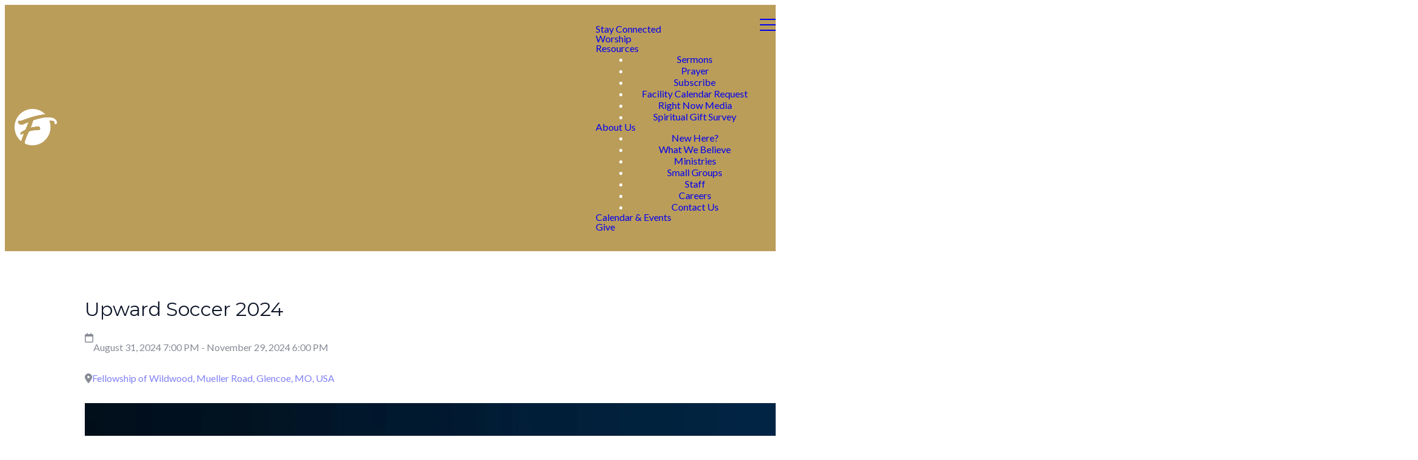

--- FILE ---
content_type: text/html; charset=utf-8
request_url: https://www.fellowshipofwildwood.org/event/upward
body_size: 25011
content:
<!DOCTYPE html><html lang="en" class=""><head><meta charSet="utf-8"/><meta name="viewport" content="width=device-width, initial-scale=1"/><link rel="stylesheet" href="/_next/static/css/78ffe38f8b1705f7.css" data-precedence="next"/><link rel="stylesheet" href="/_next/static/css/c593feb179297dc1.css" data-precedence="next"/><link rel="stylesheet" href="/_next/static/css/a8c7d01d323e33e3.css" data-precedence="next"/><link rel="stylesheet" href="/_next/static/css/c8f101432fc82114.css" data-precedence="next"/><link rel="stylesheet" href="/_next/static/css/92a0635099df73e6.css" data-precedence="next"/><link rel="preload" as="script" fetchPriority="low" href="/_next/static/chunks/webpack-53c96b947f171efa.js"/><script src="/_next/static/chunks/fd9d1056-ea37e416efff3e0c.js" async=""></script><script src="/_next/static/chunks/52117-e4f47e696e7cebdf.js" async=""></script><script src="/_next/static/chunks/main-app-3085998222215aee.js" async=""></script><script src="/_next/static/chunks/app/global-error-93acbab1d2468c50.js" async=""></script><script src="/_next/static/chunks/92840-c6dc936154d48fa1.js" async=""></script><script src="/_next/static/chunks/app/layout-52821d4afb3383f2.js" async=""></script><script src="/_next/static/chunks/e37a0b60-3cf806d9494e43c7.js" async=""></script><script src="/_next/static/chunks/13b76428-5e0c7dd60c381863.js" async=""></script><script src="/_next/static/chunks/c16f53c3-203ce2e78ef840f3.js" async=""></script><script src="/_next/static/chunks/2626716e-a41b9d3dce72c654.js" async=""></script><script src="/_next/static/chunks/870fdd6f-bed47cb78420a072.js" async=""></script><script src="/_next/static/chunks/69b09407-898a14f31fa8c4dc.js" async=""></script><script src="/_next/static/chunks/45982-5c5fc5c298460e54.js" async=""></script><script src="/_next/static/chunks/11911-a2b4000a2968cc1c.js" async=""></script><script src="/_next/static/chunks/78714-cb5f99cb6dc7a634.js" async=""></script><script src="/_next/static/chunks/65878-8182a0e4354f1ecc.js" async=""></script><script src="/_next/static/chunks/79492-76aec86736ae9350.js" async=""></script><script src="/_next/static/chunks/33447-d4f079b7d9a5b1e3.js" async=""></script><script src="/_next/static/chunks/14555-28d3c9475fe2de48.js" async=""></script><script src="/_next/static/chunks/36257-c5e30421864f2f79.js" async=""></script><script src="/_next/static/chunks/35581-7eb75d0818587b78.js" async=""></script><script src="/_next/static/chunks/53662-e32f8adca4f0db91.js" async=""></script><script src="/_next/static/chunks/2173-80a14e932e94dea6.js" async=""></script><script src="/_next/static/chunks/56318-2e43c4e7a8b5c18d.js" async=""></script><script src="/_next/static/chunks/63238-e7642eedfc2fc216.js" async=""></script><script src="/_next/static/chunks/69926-662813be7da47025.js" async=""></script><script src="/_next/static/chunks/44055-e2ab219ebb49acbd.js" async=""></script><script src="/_next/static/chunks/75854-b72489cdffb08245.js" async=""></script><script src="/_next/static/chunks/55710-7ede59d885d8f676.js" async=""></script><script src="/_next/static/chunks/66316-c2898e739a223185.js" async=""></script><script src="/_next/static/chunks/81668-f4f39c8858efa799.js" async=""></script><script src="/_next/static/chunks/30006-23c66bcd45936a47.js" async=""></script><script src="/_next/static/chunks/94330-d6a85eb0f2b0b6da.js" async=""></script><script src="/_next/static/chunks/66404-3fab2e6bf98c1a59.js" async=""></script><script src="/_next/static/chunks/25940-3a8bab3bed5e2486.js" async=""></script><script src="/_next/static/chunks/24208-3c1708e4888dcf3f.js" async=""></script><script src="/_next/static/chunks/85586-bf26ac423f89f61c.js" async=""></script><script src="/_next/static/chunks/74703-21ab19192cb6e311.js" async=""></script><script src="/_next/static/chunks/app/%5B...slug%5D/page-a4b90e0b32a9911e.js" async=""></script><script async="" src="https://www.googletagmanager.com/gtag/js?id=G-QY0HRC0982"></script><link rel="preload" href="https://js.churchcenter.com/modal/v1" as="script"/><link rel="icon" href="https://media.thechurchcoassets.com/accounts/300/6eb2075c-fbfa-4c6d-b289-264d987507c3-7bf8895f-d282-429a-854c-433a63eece44-imported-asset (1).png"/><link rel="icon" href="https://media.thechurchcoassets.com/accounts/300/6eb2075c-fbfa-4c6d-b289-264d987507c3-7bf8895f-d282-429a-854c-433a63eece44-imported-asset (1).png" type="image/png" sizes="32x32"/><link rel="apple-touch-icon" href="https://media.thechurchcoassets.com/accounts/300/6eb2075c-fbfa-4c6d-b289-264d987507c3-7bf8895f-d282-429a-854c-433a63eece44-imported-asset (1).png"/><title>Upward Soccer 2024 | Fellowship of Wildwood</title><meta name="description" content="Upward Soccer 2024 | Fellowship of Wildwood"/><meta property="og:title" content="Upward Soccer 2024 | Fellowship of Wildwood"/><meta property="og:description" content="Upward Soccer 2024 | Fellowship of Wildwood"/><meta property="og:image:alt" content="Upward Soccer 2024 | Fellowship of Wildwood"/><meta property="og:type" content="website"/><meta name="twitter:card" content="summary_large_image"/><meta name="twitter:title" content="Upward Soccer 2024 | Fellowship of Wildwood"/><meta name="twitter:description" content="Upward Soccer 2024 | Fellowship of Wildwood"/><script src="/_next/static/chunks/polyfills-42372ed130431b0a.js" noModule=""></script><style data-styled="" data-styled-version="6.1.19">.dRPRKv{max-width:var(--theme-container-width);position:relative;margin:0 auto;padding-left:var(--theme-gutter);padding-right:var(--theme-gutter);}/*!sc*/
data-styled.g1[id="sc-d1d15315-0"]{content:"dRPRKv,"}/*!sc*/
.jKXvbi{font-size:1rem;}/*!sc*/
data-styled.g3[id="sc-2c665f1d-0"]{content:"jKXvbi,"}/*!sc*/
.bBRTrn{display:inline-block;text-decoration:none!important;font-size:0.875rem;font-weight:600;line-height:1.25rem;border-radius:var(--theme-button-radius);box-shadow:var(--theme-shadow);padding-top:var(--theme-button-padding-top);padding-bottom:var(--theme-button-padding-bottom);padding-left:var(--theme-button-padding-left);padding-right:var(--theme-button-padding-right);color:var(--primary-color-bg);background-color:var(--primary-color-bg);color:var(--primary-color-text);position:relative;font-weight:normal;text-transform:uppercase;letter-spacing:0.05em;line-height:100%;border-radius:var(--theme-button-radius);transition:all 250ms;box-shadow:var(--theme-shadow);}/*!sc*/
.bBRTrn.-with-icon{display:flex;align-items:center;}/*!sc*/
.bBRTrn.-with-icon [data-themed-icon]{display:inline-block;color:currentColor!important;}/*!sc*/
.bBRTrn.-with-icon.-icon-left [data-themed-icon]{margin-right:0.75em;margin-left:-0.25em;}/*!sc*/
.bBRTrn.-with-icon.-icon-right [data-themed-icon]{margin-left:1em;margin-right:-0.25em;}/*!sc*/
.bBRTrn.-with-icon.button-outlined.-icon-left [data-themed-icon]{margin-left:0em;}/*!sc*/
.bBRTrn.-with-icon.button-outlined.-icon-right [data-themed-icon]{margin-right:0em;}/*!sc*/
.bBRTrn:after{content:'';display:block;position:absolute;top:25%;left:50%;width:0%;height:50%;border-radius:var(--theme-button-radius);opacity:1;z-index:-1;background-color:white;}/*!sc*/
.bBRTrn:hover{box-shadow:var(--theme-shadow-md);}/*!sc*/
.bBRTrn:hover:after{transition:all 300ms;width:100%;height:100%;top:0%;left:0%;opacity:0;z-index:1;}/*!sc*/
data-styled.g10[id="sc-9cb98b67-0"]{content:"bBRTrn,"}/*!sc*/
.cWsSlX{width:100%;display:flex;flex-wrap:wrap;gap:0.5em;--buttons-layout:inherit;}/*!sc*/
.cWsSlX a{display:flex;align-items:center;justify-content:center;}/*!sc*/
.cWsSlX.direction-vertical{flex-direction:column;align-items:var(--buttons-layout);}/*!sc*/
.cWsSlX.direction-horizontal{flex-direction:row;justify-content:var(--buttons-layout);}/*!sc*/
.cWsSlX.width-fixed a{width:200px;text-align:center;}/*!sc*/
data-styled.g16[id="sc-d04e3db6-0"]{content:"cWsSlX,"}/*!sc*/
.kNCwaw{display:flex;align-items:stretch;flex:1;flex-basis:25%;flex-direction:column;}/*!sc*/
.kNCwaw:focus{outline:none;}/*!sc*/
.kNCwaw:focus-visible{outline:3px solid #1545D3;outline-offset:2px;}/*!sc*/
@container (max-width:768px){.kNCwaw{flex-basis:100%;}}/*!sc*/
.kNCwaw .feature img,.kNCwaw .feature iframe,.kNCwaw .feature youtube-video,.kNCwaw .feature vimeo-video{border-top-left-radius:var(--theme-border-radius);border-top-right-radius:var(--theme-border-radius);border-bottom-left-radius:var(--theme-border-radius);border-bottom-right-radius:var(--theme-border-radius);box-shadow:var(--theme-shadow-md);}/*!sc*/
.kNCwaw .feature iframe,.kNCwaw .feature youtube-video,.kNCwaw .feature vimeo-video{overflow:hidden;}/*!sc*/
.kNCwaw.shape-overlay{background-position:top center;background-size:cover;color:white;min-height:25em;display:flex!important;flex-direction:column;justify-content:flex-end;position:relative;padding:1rem;border-top-left-radius:var(--theme-border-radius);border-top-right-radius:var(--theme-border-radius);border-bottom-left-radius:var(--theme-border-radius);border-bottom-right-radius:var(--theme-border-radius);box-shadow:var(--theme-shadow-md);}/*!sc*/
.kNCwaw.shape-overlay .content{position:relative;z-index:2;}/*!sc*/
.kNCwaw.shape-overlay [data-media-preview]{opacity:0;display:none;}/*!sc*/
.kNCwaw.shape-overlay [data-media-form-input]{height:50px;width:100%;position:absolute;top:0;right:0;}/*!sc*/
.kNCwaw.shape-overlay .tint{display:block;background-color:black;opacity:0.5;opacity:0.5;position:absolute;left:0rem;right:0rem;top:0rem;bottom:0rem;pointer-events:none;z-index:1;border-top-left-radius:var(--theme-border-radius);border-top-right-radius:var(--theme-border-radius);border-bottom-left-radius:var(--theme-border-radius);border-bottom-right-radius:var(--theme-border-radius);}/*!sc*/
data-styled.g43[id="sc-1a1d2236-0"]{content:"kNCwaw,"}/*!sc*/
.ewzVNx [data-edit-list]{display:flex;flex-wrap:wrap;justify-content:center;position:relative;gap:1rem;}/*!sc*/
.ewzVNx [data-edit-list] [data-listitem].shape-circle .image-placeholder{width:120px;height:120px;max-width:120px;border-radius:1000px;margin:0 auto;}/*!sc*/
.ewzVNx [data-edit-list] [data-listitem].shape-circle img{border-radius:1000px;max-width:120px;margin:0 auto;margin-bottom:1rem;}/*!sc*/
.ewzVNx [data-edit-list] [data-listitem].shape-default.align-default.layout-default .image-placeholder{width:120px;height:120px;max-width:120px;border-radius:1000px;margin:0 auto;}/*!sc*/
.ewzVNx [data-edit-list] [data-listitem].shape-default.align-default.layout-default img{border-radius:1000px;max-width:120px;margin:0 auto;margin-bottom:1rem;}/*!sc*/
.ewzVNx [data-edit-list] .feature.icon{display:flex;margin-bottom:1rem;}/*!sc*/
.ewzVNx [data-edit-list] .feature.icon [data-icon]{font-size:1.5rem;}/*!sc*/
.ewzVNx [data-edit-list] .align-center,.ewzVNx [data-edit-list] .align-default{text-align:center;}/*!sc*/
.ewzVNx [data-edit-list] .align-center .feature.icon,.ewzVNx [data-edit-list] .align-default .feature.icon,.ewzVNx [data-edit-list] .align-center [data-edit-list],.ewzVNx [data-edit-list] .align-default [data-edit-list],.ewzVNx [data-edit-list] .align-center .rich-wrap,.ewzVNx [data-edit-list] .align-default .rich-wrap,.ewzVNx [data-edit-list] .align-center .card,.ewzVNx [data-edit-list] .align-default .card{justify-content:center;text-align:center;}/*!sc*/
.ewzVNx [data-edit-list] .align-left{text-align:left;}/*!sc*/
.ewzVNx [data-edit-list] .align-left .feature.icon,.ewzVNx [data-edit-list] .align-left [data-edit-list],.ewzVNx [data-edit-list] .align-left .rich-wrap,.ewzVNx [data-edit-list] .align-left .card{justify-content:flex-start;text-align:left;}/*!sc*/
.ewzVNx [data-edit-list] .align-right{text-align:right;}/*!sc*/
.ewzVNx [data-edit-list] .align-right .feature.icon,.ewzVNx [data-edit-list] .align-right [data-edit-list],.ewzVNx [data-edit-list] .align-right .rich-wrap,.ewzVNx [data-edit-list] .align-right .card{justify-content:flex-end;text-align:right;}/*!sc*/
.ewzVNx.layout-columns >[data-edit-list],.ewzVNx.layout-default >[data-edit-list]{justify-content:flex-start;}/*!sc*/
.ewzVNx.layout-columns >[data-edit-list] [data-listitem],.ewzVNx.layout-default >[data-edit-list] [data-listitem]{flex-grow:unset;flex-basis:unset;width:calc(33.8% - 1rem);}/*!sc*/
@container (max-width:768px){.ewzVNx.layout-columns >[data-edit-list] [data-listitem],.ewzVNx.layout-default >[data-edit-list] [data-listitem]{display:block;width:100%;}}/*!sc*/
.ewzVNx.layout-columns >[data-edit-list] img,.ewzVNx.layout-default >[data-edit-list] img{margin-bottom:1rem;}/*!sc*/
.ewzVNx.layout-columns.align-default [data-listitem] [data-button-renderer],.ewzVNx.layout-default.align-default [data-listitem] [data-button-renderer],.ewzVNx.layout-columns.align-default [data-listitem] [data-button-renderer] [data-edit-list],.ewzVNx.layout-default.align-default [data-listitem] [data-button-renderer] [data-edit-list],.ewzVNx.layout-columns.align-default [data-listitem] [data-buttons],.ewzVNx.layout-default.align-default [data-listitem] [data-buttons]{justify-content:center;}/*!sc*/
.ewzVNx.layout-columns.align-center [data-listitem] .content,.ewzVNx.layout-default.align-center [data-listitem] .content{text-align:center;}/*!sc*/
.ewzVNx.layout-columns.align-center [data-listitem] [data-button-renderer],.ewzVNx.layout-default.align-center [data-listitem] [data-button-renderer],.ewzVNx.layout-columns.align-center [data-listitem] [data-button-renderer] [data-edit-list],.ewzVNx.layout-default.align-center [data-listitem] [data-button-renderer] [data-edit-list],.ewzVNx.layout-columns.align-center [data-listitem] [data-buttons],.ewzVNx.layout-default.align-center [data-listitem] [data-buttons]{justify-content:center;}/*!sc*/
.ewzVNx.layout-columns.align-left [data-listitem] .content .rich-wrap,.ewzVNx.layout-default.align-left [data-listitem] .content .rich-wrap{text-align:left;justify-content:flex-start;}/*!sc*/
.ewzVNx.layout-columns.align-left [data-listitem] .content .rich-wrap [data-button-renderer],.ewzVNx.layout-default.align-left [data-listitem] .content .rich-wrap [data-button-renderer],.ewzVNx.layout-columns.align-left [data-listitem] .content .rich-wrap [data-button-renderer] [data-edit-list],.ewzVNx.layout-default.align-left [data-listitem] .content .rich-wrap [data-button-renderer] [data-edit-list],.ewzVNx.layout-columns.align-left [data-listitem] .content .rich-wrap [data-buttons],.ewzVNx.layout-default.align-left [data-listitem] .content .rich-wrap [data-buttons]{justify-content:flex-start;}/*!sc*/
.ewzVNx.layout-columns.align-left [data-listitem].shape-circle img,.ewzVNx.layout-default.align-left [data-listitem].shape-circle img{margin-left:0;}/*!sc*/
.ewzVNx.layout-columns.align-right [data-listitem] .content .rich-wrap,.ewzVNx.layout-default.align-right [data-listitem] .content .rich-wrap{text-align:right;justify-content:flex-end;}/*!sc*/
.ewzVNx.layout-columns.align-right [data-listitem] .content .rich-wrap [data-button-renderer],.ewzVNx.layout-default.align-right [data-listitem] .content .rich-wrap [data-button-renderer],.ewzVNx.layout-columns.align-right [data-listitem] .content .rich-wrap [data-button-renderer] [data-edit-list],.ewzVNx.layout-default.align-right [data-listitem] .content .rich-wrap [data-button-renderer] [data-edit-list],.ewzVNx.layout-columns.align-right [data-listitem] .content .rich-wrap [data-buttons],.ewzVNx.layout-default.align-right [data-listitem] .content .rich-wrap [data-buttons]{justify-content:flex-end;}/*!sc*/
.ewzVNx.layout-columns.align-right [data-listitem].shape-circle img,.ewzVNx.layout-default.align-right [data-listitem].shape-circle img{margin-right:0;}/*!sc*/
.ewzVNx.layout-smartcolumns >[data-edit-list]{justify-content:flex-start;}/*!sc*/
.ewzVNx.layout-smartcolumns >[data-edit-list] img{margin-bottom:1rem;}/*!sc*/
.ewzVNx.layout-smartcolumns >[data-edit-list] [data-listitem]{flex-grow:unset;flex-basis:unset;width:calc((100%/3) - ((2/3)*1rem));}/*!sc*/
@container (max-width:768px){.ewzVNx.layout-smartcolumns >[data-edit-list] [data-listitem]{display:block;width:100%;}}/*!sc*/
.ewzVNx.layout-smartcolumns.smartcolumns-4>[data-edit-list] [data-listitem]{width:calc((100%/4) - (0.75*1rem));}/*!sc*/
.ewzVNx.layout-smartcolumns.smartcolumns-2>[data-edit-list] [data-listitem]{width:calc((100%/2) - (0.5*1rem));}/*!sc*/
.ewzVNx.layout-smartcolumns.smartcolumns-1>[data-edit-list] [data-listitem]{width:100%;}/*!sc*/
.ewzVNx.layout-smartcolumns.align-center [data-listitem] .content .rich-wrap,.ewzVNx.layout-smartcolumns.align-center [data-listitem] .content{text-align:center!important;justify-content:center!important;}/*!sc*/
.ewzVNx.layout-smartcolumns.align-center [data-listitem] .content .rich-wrap [data-button-renderer],.ewzVNx.layout-smartcolumns.align-center [data-listitem] .content [data-button-renderer],.ewzVNx.layout-smartcolumns.align-center [data-listitem] .content .rich-wrap [data-button-renderer] [data-edit-list],.ewzVNx.layout-smartcolumns.align-center [data-listitem] .content [data-button-renderer] [data-edit-list],.ewzVNx.layout-smartcolumns.align-center [data-listitem] .content .rich-wrap [data-buttons],.ewzVNx.layout-smartcolumns.align-center [data-listitem] .content [data-buttons]{justify-content:center!important;}/*!sc*/
.ewzVNx.layout-smartcolumns.align-center [data-listitem].shape-circle img{margin-left:auto!important;margin-right:auto!important;}/*!sc*/
.ewzVNx.layout-smartcolumns.align-left [data-listitem] .content .rich-wrap,.ewzVNx.layout-smartcolumns.align-left [data-listitem] .content{text-align:left!important;justify-content:flex-start!important;}/*!sc*/
.ewzVNx.layout-smartcolumns.align-left [data-listitem] .content .rich-wrap [data-button-renderer],.ewzVNx.layout-smartcolumns.align-left [data-listitem] .content [data-button-renderer],.ewzVNx.layout-smartcolumns.align-left [data-listitem] .content .rich-wrap [data-button-renderer] [data-edit-list],.ewzVNx.layout-smartcolumns.align-left [data-listitem] .content [data-button-renderer] [data-edit-list],.ewzVNx.layout-smartcolumns.align-left [data-listitem] .content .rich-wrap [data-buttons],.ewzVNx.layout-smartcolumns.align-left [data-listitem] .content [data-buttons]{justify-content:flex-start!important;}/*!sc*/
.ewzVNx.layout-smartcolumns.align-left [data-listitem].shape-circle img{margin-left:0;}/*!sc*/
.ewzVNx.layout-smartcolumns.align-right [data-listitem] .content .rich-wrap,.ewzVNx.layout-smartcolumns.align-right [data-listitem] .content{text-align:right;justify-content:flex-end;}/*!sc*/
.ewzVNx.layout-smartcolumns.align-right [data-listitem] .content .rich-wrap [data-button-renderer],.ewzVNx.layout-smartcolumns.align-right [data-listitem] .content [data-button-renderer],.ewzVNx.layout-smartcolumns.align-right [data-listitem] .content .rich-wrap [data-button-renderer] [data-edit-list],.ewzVNx.layout-smartcolumns.align-right [data-listitem] .content [data-button-renderer] [data-edit-list],.ewzVNx.layout-smartcolumns.align-right [data-listitem] .content .rich-wrap [data-buttons],.ewzVNx.layout-smartcolumns.align-right [data-listitem] .content [data-buttons]{justify-content:flex-end;}/*!sc*/
.ewzVNx.layout-smartcolumns.align-right [data-listitem].shape-circle img{margin-right:0;}/*!sc*/
@container (max-width:768px){.ewzVNx.layout-smartcolumns [data-listitem]{display:block;width:100%!important;}}/*!sc*/
.ewzVNx.layout-rows >[data-edit-list]{flex-direction:column;justify-content:center;align-items:center;text-align:left;width:100%;}/*!sc*/
.ewzVNx.layout-rows >[data-edit-list] [data-listitem]{display:flex;flex-direction:row;justify-content:flex-start;align-items:center;gap:1rem;flex-basis:100%;width:100%;}/*!sc*/
.ewzVNx.layout-rows >[data-edit-list] [data-listitem] .feature{width:30%;flex-shrink:0;}/*!sc*/
.ewzVNx.layout-rows >[data-edit-list] [data-listitem] .feature img{width:100%;}/*!sc*/
.ewzVNx.layout-rows >[data-edit-list] [data-listitem] .content .rich-wrap,.ewzVNx.layout-rows >[data-edit-list] [data-listitem] .content{width:100%;text-align:left!important;justify-content:flex-start!important;}/*!sc*/
.ewzVNx.layout-rows >[data-edit-list] [data-listitem] .content .rich-wrap [data-button-renderer],.ewzVNx.layout-rows >[data-edit-list] [data-listitem] .content [data-button-renderer],.ewzVNx.layout-rows >[data-edit-list] [data-listitem] .content .rich-wrap [data-button-renderer] [data-edit-list],.ewzVNx.layout-rows >[data-edit-list] [data-listitem] .content [data-button-renderer] [data-edit-list],.ewzVNx.layout-rows >[data-edit-list] [data-listitem] .content .rich-wrap [data-buttons],.ewzVNx.layout-rows >[data-edit-list] [data-listitem] .content [data-buttons]{justify-content:flex-start!important;}/*!sc*/
@container (max-width:768px){.ewzVNx.layout-rows >[data-edit-list] [data-listitem]{display:block;}.ewzVNx.layout-rows >[data-edit-list] [data-listitem] .feature{width:100%;margin-bottom:1rem;}}/*!sc*/
.ewzVNx.layout-rows.align-default [data-listitem] .content .rich-wrap,.ewzVNx.layout-rows.align-default [data-listitem] .content{width:100%;text-align:left!important;justify-content:flex-start!important;}/*!sc*/
.ewzVNx.layout-rows.align-default [data-listitem] .content .rich-wrap [data-button-renderer],.ewzVNx.layout-rows.align-default [data-listitem] .content [data-button-renderer],.ewzVNx.layout-rows.align-default [data-listitem] .content .rich-wrap [data-button-renderer] [data-edit-list],.ewzVNx.layout-rows.align-default [data-listitem] .content [data-button-renderer] [data-edit-list],.ewzVNx.layout-rows.align-default [data-listitem] .content .rich-wrap [data-buttons],.ewzVNx.layout-rows.align-default [data-listitem] .content [data-buttons]{justify-content:flex-start!important;}/*!sc*/
.ewzVNx.layout-rows.align-center [data-listitem]{text-align:center;justify-content:center;flex-direction:column;width:50%;}/*!sc*/
.ewzVNx.layout-rows.align-center [data-listitem] .feature{width:100%;}/*!sc*/
.ewzVNx.layout-rows.align-center [data-listitem] .content .rich-wrap,.ewzVNx.layout-rows.align-center [data-listitem] .content{width:100%;text-align:center!important;justify-content:center!important;}/*!sc*/
.ewzVNx.layout-rows.align-center [data-listitem] .content .rich-wrap [data-button-renderer],.ewzVNx.layout-rows.align-center [data-listitem] .content [data-button-renderer],.ewzVNx.layout-rows.align-center [data-listitem] .content .rich-wrap [data-button-renderer] [data-edit-list],.ewzVNx.layout-rows.align-center [data-listitem] .content [data-button-renderer] [data-edit-list],.ewzVNx.layout-rows.align-center [data-listitem] .content .rich-wrap [data-buttons],.ewzVNx.layout-rows.align-center [data-listitem] .content [data-buttons]{justify-content:center!important;}/*!sc*/
@container (max-width:768px){.ewzVNx.layout-rows.align-center [data-listitem]{width:100%;}}/*!sc*/
.ewzVNx.layout-rows.align-right [data-listitem] .feature{order:2;}/*!sc*/
.ewzVNx.layout-rows.align-right [data-listitem] .content .rich-wrap,.ewzVNx.layout-rows.align-right [data-listitem] .content{order:1;width:100%;text-align:right!important;justify-content:flex-end!important;}/*!sc*/
.ewzVNx.layout-rows.align-right [data-listitem] .content .rich-wrap [data-button-renderer],.ewzVNx.layout-rows.align-right [data-listitem] .content [data-button-renderer],.ewzVNx.layout-rows.align-right [data-listitem] .content .rich-wrap [data-button-renderer] [data-edit-list],.ewzVNx.layout-rows.align-right [data-listitem] .content [data-button-renderer] [data-edit-list],.ewzVNx.layout-rows.align-right [data-listitem] .content .rich-wrap [data-buttons],.ewzVNx.layout-rows.align-right [data-listitem] .content [data-buttons]{justify-content:flex-end!important;}/*!sc*/
.ewzVNx.layout-rows.shape-overlay .feature{width:0!important;}/*!sc*/
.ewzVNx.layout-rows.shape-overlay [data-listitem]{align-items:flex-end;justify-content:flex-end;}/*!sc*/
.ewzVNx.layout-leftright >[data-edit-list]{flex-direction:column;justify-content:center;align-items:center;text-align:left;width:100%;}/*!sc*/
.ewzVNx.layout-leftright >[data-edit-list] [data-listitem]{display:flex;flex-direction:row;justify-content:space-between;align-items:center;flex-basis:100%;width:100%;}/*!sc*/
.ewzVNx.layout-leftright >[data-edit-list] [data-listitem] .feature{width:50%;flex-shrink:0;order:2;flex:1;}/*!sc*/
.ewzVNx.layout-leftright >[data-edit-list] [data-listitem] .feature img{width:100%;}/*!sc*/
.ewzVNx.layout-leftright >[data-edit-list] [data-listitem] .content{flex:1;width:50%;flex-shrink:0;justify-content:flex-start;padding:1rem;padding-right:2rem;}/*!sc*/
.ewzVNx.layout-leftright >[data-edit-list] [data-listitem] .content [data-button-renderer],.ewzVNx.layout-leftright >[data-edit-list] [data-listitem] .content [data-button-renderer] [data-edit-list],.ewzVNx.layout-leftright >[data-edit-list] [data-listitem] .content [data-buttons]{justify-content:flex-start;}/*!sc*/
.ewzVNx.layout-leftright >[data-edit-list] [data-listitem]:nth-child(2n) .feature{order:1;}/*!sc*/
.ewzVNx.layout-leftright >[data-edit-list] [data-listitem]:nth-child(2n) .content{order:2;padding-right:1rem;padding-left:2rem;}/*!sc*/
@container (max-width:768px){.ewzVNx.layout-leftright >[data-edit-list] [data-listitem]{display:block;}.ewzVNx.layout-leftright >[data-edit-list] [data-listitem] .feature{width:100%;margin-bottom:1rem;}.ewzVNx.layout-leftright >[data-edit-list] [data-listitem] .content{width:100%;padding-left:0!important;padding-right:0!important;}}/*!sc*/
.ewzVNx.layout-leftright >[data-edit-list] .shape-circle img{max-width:none;}/*!sc*/
.ewzVNx.layout-leftright.align-default [data-listitem] .content{text-align:center;}/*!sc*/
.ewzVNx.layout-leftright.align-default [data-listitem] .content [data-button-renderer],.ewzVNx.layout-leftright.align-default [data-listitem] .content [data-button-renderer] [data-edit-list],.ewzVNx.layout-leftright.align-default [data-listitem] .content [data-buttons]{justify-content:center;}/*!sc*/
.ewzVNx.layout-leftright.align-right [data-listitem] .content{order:1;text-align:right;}/*!sc*/
.ewzVNx.layout-leftright.align-right [data-listitem] .content [data-button-renderer],.ewzVNx.layout-leftright.align-right [data-listitem] .content [data-button-renderer] [data-edit-list],.ewzVNx.layout-leftright.align-right [data-listitem] .content [data-buttons]{justify-content:end;}/*!sc*/
.ewzVNx.layout-leftright.align-center [data-listitem] .content{order:1;text-align:center;}/*!sc*/
.ewzVNx.layout-leftright.align-center [data-listitem] .content [data-button-renderer],.ewzVNx.layout-leftright.align-center [data-listitem] .content [data-button-renderer] [data-edit-list],.ewzVNx.layout-leftright.align-center [data-listitem] .content [data-buttons]{justify-content:center;}/*!sc*/
.ewzVNx.layout-leftright.shape-overlay [data-edit-list]{align-items:flex-end;}/*!sc*/
.ewzVNx.layout-leftright.shape-overlay .feature{width:0!important;}/*!sc*/
.ewzVNx.layout-leftright.shape-overlay [data-listitem]{align-items:flex-end;justify-content:flex-start;width:80%;margin-left:20%;margin-right:0%;}/*!sc*/
.ewzVNx.layout-leftright.shape-overlay [data-listitem]:nth-child(2n){margin-right:20%;margin-left:0%;}/*!sc*/
.ewzVNx.layout-leftright.shape-overlay [data-listitem].align-center{justify-content:center;}/*!sc*/
.ewzVNx.layout-leftright.shape-overlay [data-listitem].align-right{justify-content:flex-end;}/*!sc*/
.ewzVNx.layout-horizontalscroll{overflow:hidden;display:block;}/*!sc*/
.ewzVNx.layout-horizontalscroll .horizontal-scroll-wrapper{position:relative;display:flex;align-items:center;width:100%;overflow:hidden;}/*!sc*/
.ewzVNx.layout-horizontalscroll .horizontal-scroll-wrapper .feature.image img{width:100%;}/*!sc*/
.ewzVNx.layout-horizontalscroll .horizontal-scroll-wrapper .scroll-arrow{position:absolute;top:50%;transform:translateY(-50%);z-index:10;background:rgba(255,255,255,0.9);border:1px solid rgba(0,0,0,0.1);border-radius:50%;width:40px;height:40px;display:flex;align-items:center;justify-content:center;cursor:pointer;transition:all 0.2s ease;color:#333;box-shadow:0 2px 8px rgba(0,0,0,0.1);}/*!sc*/
.ewzVNx.layout-horizontalscroll .horizontal-scroll-wrapper .scroll-arrow:hover:not(.disabled){background:rgba(255,255,255,1);box-shadow:0 4px 12px rgba(0,0,0,0.15);transform:translateY(-50%) scale(1.05);}/*!sc*/
.ewzVNx.layout-horizontalscroll .horizontal-scroll-wrapper .scroll-arrow.disabled{opacity:0.3;cursor:not-allowed;pointer-events:none;}/*!sc*/
.ewzVNx.layout-horizontalscroll .horizontal-scroll-wrapper .scroll-arrow svg{width:20px;height:20px;}/*!sc*/
.ewzVNx.layout-horizontalscroll .horizontal-scroll-wrapper .scroll-arrow-left{left:10px;}/*!sc*/
.ewzVNx.layout-horizontalscroll .horizontal-scroll-wrapper .scroll-arrow-right{right:10px;}/*!sc*/
.ewzVNx.layout-horizontalscroll [data-listitem]+[data-editlist-controls]{top:0!important;right:0!important;position:relative!important;}/*!sc*/
.ewzVNx.layout-horizontalscroll .horizontal-scroll-container{min-width:100%;display:flex;gap:15px;overflow-x:auto;overflow-y:hidden;scroll-behavior:smooth;scroll-snap-type:x mandatory;transition:opacity 500ms ease;}/*!sc*/
.ewzVNx.layout-horizontalscroll .horizontal-scroll-container.auto-scroll-reset{opacity:0;}/*!sc*/
.ewzVNx.layout-horizontalscroll .horizontal-scroll-container >[data-edit-list]{flex-wrap:nowrap;white-space:nowrap;display:flex;justify-content:flex-start;}/*!sc*/
.ewzVNx.layout-horizontalscroll .horizontal-scroll-container [data-listitem]{scroll-snap-align:start;width:300px;max-width:300px;white-space:normal;flex-shrink:0;flex-grow:0;flex-basis:300px;}/*!sc*/
.ewzVNx.layout-horizontalscroll .horizontal-scroll-container [data-listitem] img{margin-bottom:1rem;}/*!sc*/
.ewzVNx.layout-horizontalscroll.align-default [data-listitem] .content,.ewzVNx.layout-horizontalscroll.align-center [data-listitem] .content{text-align:center;}/*!sc*/
.ewzVNx.layout-horizontalscroll.align-default [data-listitem] .content [data-button-renderer],.ewzVNx.layout-horizontalscroll.align-center [data-listitem] .content [data-button-renderer],.ewzVNx.layout-horizontalscroll.align-default [data-listitem] .content [data-button-renderer] [data-edit-list],.ewzVNx.layout-horizontalscroll.align-center [data-listitem] .content [data-button-renderer] [data-edit-list],.ewzVNx.layout-horizontalscroll.align-default [data-listitem] .content [data-button-renderer]>div,.ewzVNx.layout-horizontalscroll.align-center [data-listitem] .content [data-button-renderer]>div,.ewzVNx.layout-horizontalscroll.align-default [data-listitem] .content [data-buttons],.ewzVNx.layout-horizontalscroll.align-center [data-listitem] .content [data-buttons]{justify-content:center!important;}/*!sc*/
.ewzVNx.layout-horizontalscroll.align-default [data-listitem].shape-circle img,.ewzVNx.layout-horizontalscroll.align-center [data-listitem].shape-circle img{margin-left:auto!important;margin-right:auto!important;}/*!sc*/
.ewzVNx.layout-horizontalscroll.align-left [data-listitem] .content{text-align:left;}/*!sc*/
.ewzVNx.layout-horizontalscroll.align-left [data-listitem] .content [data-button-renderer],.ewzVNx.layout-horizontalscroll.align-left [data-listitem] .content [data-button-renderer] [data-edit-list],.ewzVNx.layout-horizontalscroll.align-left [data-listitem] .content [data-button-renderer]>div,.ewzVNx.layout-horizontalscroll.align-left [data-listitem] .content [data-buttons]{justify-content:flex-start!important;}/*!sc*/
.ewzVNx.layout-horizontalscroll.align-left [data-listitem].shape-circle img{margin-left:0;}/*!sc*/
.ewzVNx.layout-horizontalscroll.align-right [data-listitem] .content{text-align:right;}/*!sc*/
.ewzVNx.layout-horizontalscroll.align-right [data-listitem] .content [data-button-renderer],.ewzVNx.layout-horizontalscroll.align-right [data-listitem] .content [data-button-renderer] [data-edit-list],.ewzVNx.layout-horizontalscroll.align-right [data-listitem] .content [data-button-renderer]>div,.ewzVNx.layout-horizontalscroll.align-right [data-listitem] .content [data-buttons]{justify-content:flex-end!important;}/*!sc*/
.ewzVNx.layout-horizontalscroll.align-right [data-listitem].shape-circle img{margin-right:0;}/*!sc*/
@container (min-width:769px){.ewzVNx.layout-horizontalscroll.horizontal-scroll-size-3 .horizontal-scroll-container [data-listitem]{width:calc(33.33% - 10px);max-width:calc(33.33% - 10px);flex-basis:calc(33.33% - 10px);}.ewzVNx.layout-horizontalscroll.horizontal-scroll-size-2 .horizontal-scroll-container [data-listitem]{width:calc(50% - 7.5px);max-width:calc(50% - 7.5px);flex-basis:calc(50% - 7.5px);}}/*!sc*/
.ewzVNx.layout-horizontalscroll.horizontal-scroll-size-1 .horizontal-scroll-container [data-listitem]{width:100%;max-width:100%;flex-basis:100%;}/*!sc*/
.ewzVNx.layout-horizontalscroll.horizontal-scroll-size-1.shape-overlay [data-listitem]{min-height:75vh;}/*!sc*/
.ewzVNx .feature.video{margin-bottom:1rem;}/*!sc*/
data-styled.g51[id="sc-97a6f205-0"]{content:"ewzVNx,"}/*!sc*/
.hfUHZX{position:fixed;border-radius:var(--theme-border-radius);bottom:1rem;left:1rem;opacity:0;transition:all 300ms;transform:translatey(10px);z-index:999;}/*!sc*/
.hfUHZX .notification-wrap{position:relative;}/*!sc*/
.hfUHZX.-enter{opacity:1;transform:translatey(0px);}/*!sc*/
.hfUHZX.-leave{opacity:0;transform:translatey(-10px);}/*!sc*/
.hfUHZX.-remove{display:none;}/*!sc*/
data-styled.g71[id="sc-6df625b9-1"]{content:"hfUHZX,"}/*!sc*/
.cbWEUa{width:34px;height:34px;display:flex;align-items:center;justify-content:space-evenly;flex-direction:column;position:relative;z-index:9999;}/*!sc*/
.cbWEUa .bar{background-color:currentColor;display:block;height:2px;width:100%;transition:0.5s cubic-bezier(0.33,0,0.19,1);transform:scale3d(1,1,1) rotate(0deg) translateY(0) translateX(0);transform-origin:center;}/*!sc*/
data-styled.g75[id="sc-60a274c6-0"]{content:"cbWEUa,"}/*!sc*/
.djdRtm{display:flex;}/*!sc*/
.djdRtm .menu{padding:0;margin-left:0;justify-content:center;gap:clamp(2em,3vw,3em);}/*!sc*/
.djdRtm .menu >li{position:relative;list-style:none;display:inline;text-align:center;}/*!sc*/
.djdRtm .menu >li .menu-link__parent{display:flex;align-items:center;justify-content:space-between;}/*!sc*/
.djdRtm .menu >li .menu-link__parent >.menu-link-item{flex:1;}/*!sc*/
.djdRtm .menu >li .menu-link-item{padding:0.75em 1.25em;line-height:100%;text-decoration:none;}/*!sc*/
.djdRtm .menu >li >.menu-link-item,.djdRtm .menu >li >.menu-link__parent>.menu-link-item{border:0px;display:block;position:relative;text-decoration:none;font-size:clamp(1rem,1vw,1.25rem);transition:color 0.5s cubic-bezier(0.33,0,0.19,1);display:flex;gap:.5rem;align-items:center;justify-content:space-between;}/*!sc*/
.djdRtm .menu >li >.menu-link-item:not(.-brand),.djdRtm .menu >li >.menu-link__parent>.menu-link-item:not(.-brand){background-color:transparent;padding:0;}/*!sc*/
.djdRtm .menu >li >.menu-link-item:after,.djdRtm .menu >li >.menu-link__parent>.menu-link-item:after{content:"";background:currentColor;transform:scale3d(0,1,1);height:2px;position:absolute;left:0%;right:0;width:100%;transition:transform 0.5s cubic-bezier(0.33,0,0.19,1);border-radius:100px;bottom:-0.5em;}/*!sc*/
.djdRtm .menu >li:hover >.menu-link-item,.djdRtm .menu >li:focus >.menu-link-item,.djdRtm .menu >li:hover >.menu-link__parent>.menu-link-item,.djdRtm .menu >li:focus >.menu-link__parent>.menu-link-item{text-decoration:none;}/*!sc*/
.djdRtm .menu >li:hover >.menu-link-item:after,.djdRtm .menu >li:focus >.menu-link-item:after,.djdRtm .menu >li:hover >.menu-link__parent>.menu-link-item:after,.djdRtm .menu >li:focus >.menu-link__parent>.menu-link-item:after{transform:scale3d(1,1,1);}/*!sc*/
.djdRtm .menu li:first-child{margin-left:0;}/*!sc*/
.djdRtm .submemu-indicator{display:none;}/*!sc*/
@container (min-width:769px){.djdRtm [data-hamburger]{display:none;}.djdRtm .menu{display:flex;align-items:center;}.djdRtm .menu >li:hover ul,.djdRtm .menu >li:focus ul{pointer-events:all;}.djdRtm .menu >li:hover ul li >.menu-link-item,.djdRtm .menu >li:focus ul li >.menu-link-item,.djdRtm .menu >li:hover ul li >.menu-link__parent>.menu-link-item,.djdRtm .menu >li:focus ul li >.menu-link__parent>.menu-link-item{opacity:1;}.djdRtm .menu >li .submenu{padding:0;padding-top:1.5em;margin:0;position:absolute;left:0;z-index:1000;float:left;width:100%;min-width:200px;transition:all 200ms cubic-bezier(.33,0,.19,1);opacity:0;pointer-events:none;transform:translateY(1em) scale3d(0.9,0.9,0.9);font-weight:600;color:var(--primary-color-text);}.djdRtm .menu >li .submenu .menu-link a{word-wrap:break-word;overflow-wrap:break-word;hyphens:auto;}.djdRtm .menu >li .submenu:after{content:"";position:absolute;left:0;top:1.5em;bottom:0;right:0;z-index:1;border-radius:6px;transition:all 200ms cubic-bezier(.33,0,.19,1);background-color:var(--primary-color-bg);}.djdRtm .menu >li .submenu li{display:block;width:100%;padding:0.5em;padding-top:0;position:relative;z-index:2;}.djdRtm .menu >li .submenu li:first-child{padding-top:0.5em;}.djdRtm .menu >li .submenu li >.menu-link-item,.djdRtm .menu >li .submenu li >.menu-link__parent>.menu-link-item{display:block;width:100%;line-height:140%;position:relative;transition:all 200ms cubic-bezier(.33,0,.19,1);opacity:0;color:currentColor;font-size:0.9em;transition:all 250ms;padding:1em 1.25em;text-align:left;transition-delay:0;}.djdRtm .menu >li .submenu li >.menu-link-item:hover,.djdRtm .menu >li .submenu li >.menu-link__parent>.menu-link-item:hover{opacity:0.75;background-color:rgba(0,0,0,0.05);border-radius:6px;opacity:1;}.djdRtm .menu >li .submenu li:nth-child(1n)>a{transition-delay:50ms;}.djdRtm .menu >li .submenu li:nth-child(2n)>a{transition-delay:100ms;}.djdRtm .menu >li .submenu li:nth-child(3n)>a{transition-delay:150ms;}.djdRtm .menu >li .submenu li:nth-child(4n)>a{transition-delay:200ms;}.djdRtm .menu >li .submenu li:nth-child(5n)>a{transition-delay:250ms;}.djdRtm .menu >li .submenu li:nth-child(6n)>a{transition-delay:300ms;}.djdRtm .menu >li .submenu li:nth-child(7n)>a{transition-delay:350ms;}.djdRtm .menu >li .submenu li:nth-child(8n)>a{transition-delay:350ms;}.djdRtm .menu >li .submenu li:nth-child(9n)>a{transition-delay:350ms;}.djdRtm .menu >li .submenu li:nth-child(10n)>a{transition-delay:400ms;}.djdRtm .menu >li .submenu li:nth-child(11n)>a{transition-delay:450ms;}.djdRtm .menu >li .submenu li:nth-child(12n)>a{transition-delay:500ms;}.djdRtm .menu >li .submenu li:nth-child(13n)>a{transition-delay:550ms;}.djdRtm .menu >li:last-child ul{left:auto;right:0;}.djdRtm .menu >li:hover ul,.djdRtm .menu >li ul:hover{display:inline;opacity:1;transform:translateY(0) scale3d(1,1,1);}.djdRtm .menu >li:hover ul:after,.djdRtm .menu >li ul:hover:after{box-shadow:var(--theme-shadow);}}/*!sc*/
@container (max-width:768px){.djdRtm{color:var(--primary-color-text);font-size:1.25rem;position:relative;}.djdRtm [data-hamburger]{display:flex;}.djdRtm .submemu-indicator{display:inline-block;}.djdRtm .menu{display:block;width:100%;z-index:9998;padding-top:4em;position:fixed;left:0;top:0;right:0;bottom:0;margin-left:0rem;background-color:var(--primary-color-bg);color:var(--primary-color-text);pointer-events:none;opacity:0;transition:all 500ms cubic-bezier(.33,0,.19,1);padding-left:1em;padding-right:1em;}.djdRtm .menu .menu-link-item:after{display:none;}.djdRtm .menu .menu-link-item{padding-top:0.5em!important;padding-bottom:0.5em!important;text-align:left;margin-bottom:0.5em;}.djdRtm .menu .submenu{display:none;}.djdRtm .menu .submenu.-opensub{display:block;}.djdRtm .menu .submenu .menu-link-item{display:block;font-size:0.85em;}.djdRtm .menu.-open{opacity:1;transition-delay:50ms;pointer-events:all;overflow:scroll;}.djdRtm .menu-link{display:block!important;width:100%;margin-left:0!important;}.djdRtm [data-button]{width:100%;margin-top:1rem;}}/*!sc*/
.Mpgzs{display:flex;}/*!sc*/
.Mpgzs .menu{padding:0;margin-left:0;justify-content:center;gap:clamp(2em,3vw,3em);}/*!sc*/
.Mpgzs .menu >li{position:relative;list-style:none;display:inline;text-align:center;}/*!sc*/
.Mpgzs .menu >li .menu-link__parent{display:flex;align-items:center;justify-content:space-between;}/*!sc*/
.Mpgzs .menu >li .menu-link__parent >.menu-link-item{flex:1;}/*!sc*/
.Mpgzs .menu >li .menu-link-item{padding:0.75em 1.25em;line-height:100%;text-decoration:none;}/*!sc*/
.Mpgzs .menu >li >.menu-link-item,.Mpgzs .menu >li >.menu-link__parent>.menu-link-item{border:0px;display:block;position:relative;text-decoration:none;font-size:clamp(1rem,1vw,1.25rem);transition:color 0.5s cubic-bezier(0.33,0,0.19,1);display:flex;gap:.5rem;align-items:center;justify-content:space-between;}/*!sc*/
.Mpgzs .menu >li >.menu-link-item:not(.-brand),.Mpgzs .menu >li >.menu-link__parent>.menu-link-item:not(.-brand){background-color:transparent;padding:0;}/*!sc*/
.Mpgzs .menu >li >.menu-link-item:after,.Mpgzs .menu >li >.menu-link__parent>.menu-link-item:after{content:"";background:currentColor;transform:scale3d(0,1,1);height:2px;position:absolute;left:0%;right:0;width:100%;transition:transform 0.5s cubic-bezier(0.33,0,0.19,1);border-radius:100px;bottom:-0.5em;}/*!sc*/
.Mpgzs .menu >li:hover >.menu-link-item,.Mpgzs .menu >li:focus >.menu-link-item,.Mpgzs .menu >li:hover >.menu-link__parent>.menu-link-item,.Mpgzs .menu >li:focus >.menu-link__parent>.menu-link-item{text-decoration:none;}/*!sc*/
.Mpgzs .menu >li:hover >.menu-link-item:after,.Mpgzs .menu >li:focus >.menu-link-item:after,.Mpgzs .menu >li:hover >.menu-link__parent>.menu-link-item:after,.Mpgzs .menu >li:focus >.menu-link__parent>.menu-link-item:after{transform:scale3d(1,1,1);}/*!sc*/
.Mpgzs .menu li:first-child{margin-left:0;}/*!sc*/
.Mpgzs .submemu-indicator{display:none;}/*!sc*/
.Mpgzs .menu{display:flex;flex-wrap:wrap;}/*!sc*/
.Mpgzs .menu .menu-link-item:after{display:none;}/*!sc*/
.Mpgzs .menu >li{text-align:left;}/*!sc*/
.Mpgzs .menu >li:hover ul,.Mpgzs .menu >li:focus ul{pointer-events:all;}/*!sc*/
.Mpgzs .menu >li:hover ul li >.menu-link-item,.Mpgzs .menu >li:focus ul li >.menu-link-item,.Mpgzs .menu >li:hover ul li >.menu-link__parent>.menu-link-item,.Mpgzs .menu >li:focus ul li >.menu-link__parent>.menu-link-item{opacity:1;}/*!sc*/
.Mpgzs .menu >li .submenu{font-weight:300;}/*!sc*/
.Mpgzs .menu >li .submenu li{display:block;}/*!sc*/
.Mpgzs .menu >li .submenu li >.menu-link-item,.Mpgzs .menu >li .submenu li >.menu-link__parent>.menu-link-item{display:block;padding:0.25em 0;}/*!sc*/
data-styled.g77[id="sc-a84c4d3b-0"]{content:"djdRtm,Mpgzs,"}/*!sc*/
.jAxECo{top:0;left:0;z-index:100;width:100%;display:flex;align-items:center;justify-content:space-between;padding-left:1em;padding-right:1em;padding-top:1em;padding-bottom:1em;position:relative;background-color:#FFF;color:#000;position:relative;background-color:#FFF;color:#000;background-color:var(--primary-color-bg);color:var(--primary-color-text);}/*!sc*/
.jAxECo .logo img{max-width:70px;height:auto;}/*!sc*/
.jAxECo .secondarymenu{flex:1;display:flex;justify-content:flex-end;align-items:center;margin-right:1rem;margin-left:1rem;}/*!sc*/
@container (max-width:768px){.jAxECo .logo img{max-width:46.666666666666664px;}.jAxECo .secondarymenu{display:none;}}/*!sc*/
data-styled.g78[id="sc-e99c8d86-0"]{content:"jAxECo,"}/*!sc*/
.dMeTKf{padding-top:0.5rem;opacity:0.5;margin-top:0.5rem;font-size:0.8rem;}/*!sc*/
.block-footer:has(.mega-footer-wrap) .dMeTKf{display:flex;justify-content:inherit;align-items:inherit;}/*!sc*/
data-styled.g87[id="sc-ed9f437d-0"]{content:"dMeTKf,"}/*!sc*/
.iLjdvY{position:relative;z-index:10;width:var(--theme-row-width);transition:all 1000ms;transition-delay:250ms;background-color:#2f3031;color:#ffffff;margin-left:var(--theme-row-margin-horizontal);margin-right:var(--theme-row-margin-horizontal);margin-top:var(--theme-row-margin-vertical);margin-bottom:var(--theme-row-margin-vertical);border-top-left-radius:var(--theme-row-border-radius);border-top-right-radius:var(--theme-row-border-radius);border-bottom-left-radius:var(--theme-row-border-radius);border-bottom-right-radius:var(--theme-row-border-radius);}/*!sc*/
.iLjdvY .row-inner{transition:all 500ms;transition-delay:250ms;}/*!sc*/
.iLjdvY.not-in-view .row-inner{opacity:0;}/*!sc*/
.iLjdvY.in-view .row-inner{opacity:1;}/*!sc*/
.iLjdvY:has([data-bg-video]){overflow:hidden;}/*!sc*/
.iLjdvY .row-defaults-wrap{width:100%;}/*!sc*/
.iLjdvY.align-default{text-align:var(--theme-row-text-align);}/*!sc*/
.iLjdvY.align-default .row-defaults-wrap .rich-wrap{width:60%;margin:0 auto;}/*!sc*/
@container(max-width:768px){.iLjdvY.align-default .row-defaults-wrap .rich-wrap{width:100%;}}/*!sc*/
.iLjdvY.align-default [data-buttons],.iLjdvY.align-default [data-button-renderer] [data-edit-list],.iLjdvY.align-default [data-footer-content] .social,.iLjdvY.align-default [data-footer-content] nav,.iLjdvY.align-default [data-image-wrap]{justify-content:var(--theme-row-justify);}/*!sc*/
.iLjdvY.align-left{text-align:left;}/*!sc*/
.iLjdvY.align-left .row-defaults-wrap .rich-wrap{width:60%;margin-left:0;}/*!sc*/
@container(max-width:768px){.iLjdvY.align-left .row-defaults-wrap .rich-wrap{width:100%;}}/*!sc*/
.iLjdvY.align-right{text-align:right;}/*!sc*/
.iLjdvY.align-right .row-defaults-wrap .rich-wrap{width:60%;margin-right:0;margin-left:auto;}/*!sc*/
@container(max-width:768px){.iLjdvY.align-right .row-defaults-wrap .rich-wrap{width:100%;}}/*!sc*/
.iLjdvY.align-right [data-buttons],.iLjdvY.align-right [data-button-renderer] [data-edit-list],.iLjdvY.align-right [data-footer-content] .social,.iLjdvY.align-right [data-footer-content] nav,.iLjdvY.align-right [data-image-wrap]{justify-content:flex-end;}/*!sc*/
.iLjdvY.align-center{text-align:center;}/*!sc*/
.iLjdvY.align-center .row-defaults-wrap .rich-wrap{width:60%;margin:0 auto;}/*!sc*/
@container(max-width:768px){.iLjdvY.align-center .row-defaults-wrap .rich-wrap{width:100%;}}/*!sc*/
.iLjdvY.align-center [data-buttons],.iLjdvY.align-center [data-button-renderer] [data-edit-list],.iLjdvY.align-center [data-footer-content] .social,.iLjdvY.align-center [data-footer-content] nav,.iLjdvY.align-center [data-image-wrap]{justify-content:center;}/*!sc*/
.iLjdvY .row-inner{width:100%;position:relative;z-index:1;padding-top:var(--theme-row-padding-top);padding-right:var(--theme-row-padding-right);padding-left:var(--theme-row-padding-left);padding-bottom:var(--theme-row-padding-bottom);}/*!sc*/
@container (max-width:768px){.iLjdvY .row-inner{padding-top:var(--theme-row-padding-top-mobile);padding-right:var(--theme-row-padding-right-mobile);padding-left:var(--theme-row-padding-left-mobile);padding-bottom:var(--theme-row-padding-bottom-mobile);}}/*!sc*/
.iLjdvY.-color-match .row-inner{padding-bottom:1em;}/*!sc*/
.iLjdvY.-color-match{margin-bottom:0;}/*!sc*/
.iLjdvY.-color-match+.tcc-block{margin-top:0;}/*!sc*/
.iLjdvY.block-color-match .row-inner{padding-bottom:0;}/*!sc*/
.iLjdvY .row-defaults+.row-content{margin-top:var(--theme-spacer);}/*!sc*/
.iLjdvY .row-buttons{display:flex;flex-wrap:wrap;gap:0.5em;}/*!sc*/
.iLjdvY.width-full{width:100%;}/*!sc*/
.iLjdvY.width-half{width:calc(50% - (var(--theme-row-margin-horizontal)*2));}/*!sc*/
.iLjdvY.width-third{width:calc(33.3% - (var(--theme-row-margin-horizontal)*2));}/*!sc*/
.iLjdvY.width-fill{flex:1;}/*!sc*/
@container (max-width:768px){.iLjdvY.width-half,.iLjdvY.width-third,.iLjdvY.width-fill{width:100%;flex:none;}}/*!sc*/
.iLjdvY.width-half .row-defaults-wrap .rich-wrap,.iLjdvY.width-third .row-defaults-wrap .rich-wrap{width:100%;}/*!sc*/
.in-editor .iLjdvY{width:100%;}/*!sc*/
.tcc-unpublished-block .iLjdvY{opacity:0.25;height:50px;overflow:hidden;}/*!sc*/
.tcc-unpublished-block .iLjdvY:after{content:"Unpublished Block";position:absolute;top:0;left:0;bottom:0;right:0;width:100%;height:100%;background-color:black;color:white;text-align:left;padding-top:12.5px;padding-left:20px;}/*!sc*/
.iLjdvY.-editor-active{border:2px dashed gray;}/*!sc*/
.eEHryw{position:relative;z-index:10;width:var(--theme-row-width);transition:all 1000ms;transition-delay:250ms;background-color:#2f3031;color:#ffffff;margin-left:var(--theme-row-margin-horizontal);margin-right:var(--theme-row-margin-horizontal);margin-top:var(--theme-row-margin-vertical);margin-bottom:var(--theme-row-margin-vertical);border-top-left-radius:var(--theme-row-border-radius);border-top-right-radius:var(--theme-row-border-radius);border-bottom-left-radius:var(--theme-row-border-radius);border-bottom-right-radius:var(--theme-row-border-radius);}/*!sc*/
.eEHryw .row-inner{transition:all 500ms;transition-delay:250ms;}/*!sc*/
.eEHryw.not-in-view .row-inner{opacity:0;}/*!sc*/
.eEHryw.in-view .row-inner{opacity:1;}/*!sc*/
.eEHryw:has([data-bg-video]){overflow:hidden;}/*!sc*/
.eEHryw .row-defaults-wrap{width:100%;}/*!sc*/
.eEHryw.align-default{text-align:var(--theme-row-text-align);}/*!sc*/
.eEHryw.align-default .row-defaults-wrap .rich-wrap{width:60%;margin:0 auto;}/*!sc*/
@container(max-width:768px){.eEHryw.align-default .row-defaults-wrap .rich-wrap{width:100%;}}/*!sc*/
.eEHryw.align-default [data-buttons],.eEHryw.align-default [data-button-renderer] [data-edit-list],.eEHryw.align-default [data-footer-content] .social,.eEHryw.align-default [data-footer-content] nav,.eEHryw.align-default [data-image-wrap]{justify-content:var(--theme-row-justify);}/*!sc*/
.eEHryw.align-left{text-align:left;}/*!sc*/
.eEHryw.align-left .row-defaults-wrap .rich-wrap{width:60%;margin-left:0;}/*!sc*/
@container(max-width:768px){.eEHryw.align-left .row-defaults-wrap .rich-wrap{width:100%;}}/*!sc*/
.eEHryw.align-right{text-align:right;}/*!sc*/
.eEHryw.align-right .row-defaults-wrap .rich-wrap{width:60%;margin-right:0;margin-left:auto;}/*!sc*/
@container(max-width:768px){.eEHryw.align-right .row-defaults-wrap .rich-wrap{width:100%;}}/*!sc*/
.eEHryw.align-right [data-buttons],.eEHryw.align-right [data-button-renderer] [data-edit-list],.eEHryw.align-right [data-footer-content] .social,.eEHryw.align-right [data-footer-content] nav,.eEHryw.align-right [data-image-wrap]{justify-content:flex-end;}/*!sc*/
.eEHryw.align-center{text-align:center;}/*!sc*/
.eEHryw.align-center .row-defaults-wrap .rich-wrap{width:60%;margin:0 auto;}/*!sc*/
@container(max-width:768px){.eEHryw.align-center .row-defaults-wrap .rich-wrap{width:100%;}}/*!sc*/
.eEHryw.align-center [data-buttons],.eEHryw.align-center [data-button-renderer] [data-edit-list],.eEHryw.align-center [data-footer-content] .social,.eEHryw.align-center [data-footer-content] nav,.eEHryw.align-center [data-image-wrap]{justify-content:center;}/*!sc*/
.eEHryw .row-inner{width:100%;position:relative;z-index:1;padding-top:var(--theme-row-padding-top);padding-right:var(--theme-row-padding-right);padding-left:var(--theme-row-padding-left);padding-bottom:var(--theme-row-padding-bottom);padding-top:2rem;}/*!sc*/
@container (max-width:768px){.eEHryw .row-inner{padding-top:var(--theme-row-padding-top-mobile);padding-right:var(--theme-row-padding-right-mobile);padding-left:var(--theme-row-padding-left-mobile);padding-bottom:var(--theme-row-padding-bottom-mobile);}}/*!sc*/
.eEHryw.-color-match .row-inner{padding-bottom:1em;padding-top:2rem;}/*!sc*/
.eEHryw.-color-match{margin-bottom:0;}/*!sc*/
.eEHryw.-color-match+.tcc-block{margin-top:0;}/*!sc*/
.eEHryw.block-color-match .row-inner{padding-bottom:0;}/*!sc*/
.eEHryw .row-defaults+.row-content{margin-top:var(--theme-spacer);}/*!sc*/
.eEHryw .row-buttons{display:flex;flex-wrap:wrap;gap:0.5em;}/*!sc*/
.eEHryw.width-full{width:100%;}/*!sc*/
.eEHryw.width-half{width:calc(50% - (var(--theme-row-margin-horizontal)*2));}/*!sc*/
.eEHryw.width-third{width:calc(33.3% - (var(--theme-row-margin-horizontal)*2));}/*!sc*/
.eEHryw.width-fill{flex:1;}/*!sc*/
@container (max-width:768px){.eEHryw.width-half,.eEHryw.width-third,.eEHryw.width-fill{width:100%;flex:none;}}/*!sc*/
.eEHryw.width-half .row-defaults-wrap .rich-wrap,.eEHryw.width-third .row-defaults-wrap .rich-wrap{width:100%;}/*!sc*/
.in-editor .eEHryw{width:100%;}/*!sc*/
.tcc-unpublished-block .eEHryw{opacity:0.25;height:50px;overflow:hidden;}/*!sc*/
.tcc-unpublished-block .eEHryw:after{content:"Unpublished Block";position:absolute;top:0;left:0;bottom:0;right:0;width:100%;height:100%;background-color:black;color:white;text-align:left;padding-top:12.5px;padding-left:20px;}/*!sc*/
.eEHryw.-editor-active{border:2px dashed gray;}/*!sc*/
data-styled.g88[id="sc-ee7cf109-0"]{content:"iLjdvY,eEHryw,"}/*!sc*/
.flzvio{position:fixed;bottom:2rem;z-index:1000;opacity:0;transform:translateY(20px);pointer-events:none;right:2rem;transition:all 0.3s ease;}/*!sc*/
body:has(.top-bar-scrolling) .flzvio{opacity:1;transform:translateY(20px);pointer-events:auto;}/*!sc*/
@media (max-width:768px){.flzvio{bottom:1rem;right:1rem;}}/*!sc*/
.flzvio.-preview{position:absolute;bottom:1rem;z-index:10;opacity:1;transform:translateY(0);pointer-events:auto;}/*!sc*/
.flzvio button{width:48px;height:48px;padding:0;display:flex;align-items:center;justify-content:center;border-radius:50%;}/*!sc*/
data-styled.g103[id="sc-61c8a37a-0"]{content:"flzvio,"}/*!sc*/
.iAyCct{position:relative;z-index:10;width:var(--theme-row-width);transition:all 1000ms;transition-delay:250ms;background-color:#2f3031;color:#ffffff;margin-left:var(--theme-row-margin-horizontal);margin-right:var(--theme-row-margin-horizontal);margin-top:var(--theme-row-margin-vertical);margin-bottom:var(--theme-row-margin-vertical);border-top-left-radius:var(--theme-row-border-radius);border-top-right-radius:var(--theme-row-border-radius);border-bottom-left-radius:var(--theme-row-border-radius);border-bottom-right-radius:var(--theme-row-border-radius);}/*!sc*/
.iAyCct .row-inner{transition:all 500ms;transition-delay:250ms;}/*!sc*/
.iAyCct.not-in-view .row-inner{opacity:0;}/*!sc*/
.iAyCct.in-view .row-inner{opacity:1;}/*!sc*/
.iAyCct:has([data-bg-video]){overflow:hidden;}/*!sc*/
.iAyCct .row-defaults-wrap{width:100%;}/*!sc*/
.iAyCct.align-default{text-align:var(--theme-row-text-align);}/*!sc*/
.iAyCct.align-default .row-defaults-wrap .rich-wrap{width:60%;margin:0 auto;}/*!sc*/
@container(max-width:768px){.iAyCct.align-default .row-defaults-wrap .rich-wrap{width:100%;}}/*!sc*/
.iAyCct.align-default [data-buttons],.iAyCct.align-default [data-button-renderer] [data-edit-list],.iAyCct.align-default [data-footer-content] .social,.iAyCct.align-default [data-footer-content] nav,.iAyCct.align-default [data-image-wrap]{justify-content:var(--theme-row-justify);}/*!sc*/
.iAyCct.align-left{text-align:left;}/*!sc*/
.iAyCct.align-left .row-defaults-wrap .rich-wrap{width:60%;margin-left:0;}/*!sc*/
@container(max-width:768px){.iAyCct.align-left .row-defaults-wrap .rich-wrap{width:100%;}}/*!sc*/
.iAyCct.align-right{text-align:right;}/*!sc*/
.iAyCct.align-right .row-defaults-wrap .rich-wrap{width:60%;margin-right:0;margin-left:auto;}/*!sc*/
@container(max-width:768px){.iAyCct.align-right .row-defaults-wrap .rich-wrap{width:100%;}}/*!sc*/
.iAyCct.align-right [data-buttons],.iAyCct.align-right [data-button-renderer] [data-edit-list],.iAyCct.align-right [data-footer-content] .social,.iAyCct.align-right [data-footer-content] nav,.iAyCct.align-right [data-image-wrap]{justify-content:flex-end;}/*!sc*/
.iAyCct.align-center{text-align:center;}/*!sc*/
.iAyCct.align-center .row-defaults-wrap .rich-wrap{width:60%;margin:0 auto;}/*!sc*/
@container(max-width:768px){.iAyCct.align-center .row-defaults-wrap .rich-wrap{width:100%;}}/*!sc*/
.iAyCct.align-center [data-buttons],.iAyCct.align-center [data-button-renderer] [data-edit-list],.iAyCct.align-center [data-footer-content] .social,.iAyCct.align-center [data-footer-content] nav,.iAyCct.align-center [data-image-wrap]{justify-content:center;}/*!sc*/
.iAyCct .row-inner{width:100%;position:relative;z-index:1;padding-top:var(--theme-row-padding-top);padding-right:var(--theme-row-padding-right);padding-left:var(--theme-row-padding-left);padding-bottom:var(--theme-row-padding-bottom);}/*!sc*/
@container (max-width:768px){.iAyCct .row-inner{padding-top:var(--theme-row-padding-top-mobile);padding-right:var(--theme-row-padding-right-mobile);padding-left:var(--theme-row-padding-left-mobile);padding-bottom:var(--theme-row-padding-bottom-mobile);}}/*!sc*/
.iAyCct.-color-match .row-inner{padding-bottom:1em;}/*!sc*/
.iAyCct.-color-match{margin-bottom:0;}/*!sc*/
.iAyCct.-color-match+.tcc-block{margin-top:0;}/*!sc*/
.iAyCct.block-color-match .row-inner{padding-bottom:0;}/*!sc*/
.iAyCct .row-defaults+.row-content{margin-top:var(--theme-spacer);}/*!sc*/
.iAyCct .row-buttons{display:flex;flex-wrap:wrap;gap:0.5em;}/*!sc*/
.iAyCct.width-full{width:100%;}/*!sc*/
.iAyCct.width-half{width:calc(50% - (var(--theme-row-margin-horizontal)*2));}/*!sc*/
.iAyCct.width-third{width:calc(33.3% - (var(--theme-row-margin-horizontal)*2));}/*!sc*/
.iAyCct.width-fill{flex:1;}/*!sc*/
@container (max-width:768px){.iAyCct.width-half,.iAyCct.width-third,.iAyCct.width-fill{width:100%;flex:none;}}/*!sc*/
.iAyCct.width-half .row-defaults-wrap .rich-wrap,.iAyCct.width-third .row-defaults-wrap .rich-wrap{width:100%;}/*!sc*/
.in-editor .iAyCct{width:100%;}/*!sc*/
.tcc-unpublished-block .iAyCct{opacity:0.25;height:50px;overflow:hidden;}/*!sc*/
.tcc-unpublished-block .iAyCct:after{content:"Unpublished Block";position:absolute;top:0;left:0;bottom:0;right:0;width:100%;height:100%;background-color:black;color:white;text-align:left;padding-top:12.5px;padding-left:20px;}/*!sc*/
.iAyCct.-editor-active{border:2px dashed gray;}/*!sc*/
data-styled.g104[id="sc-e17b1f76-0"]{content:"iAyCct,"}/*!sc*/
.iNjXBV .social+nav{margin-top:2rem;}/*!sc*/
data-styled.g106[id="sc-8bfebdf8-0"]{content:"iNjXBV,"}/*!sc*/
.gMljnW{position:relative;z-index:10;width:var(--theme-row-width);transition:all 1000ms;transition-delay:250ms;background-color:#2f3031;color:#ffffff;margin-left:var(--theme-row-margin-horizontal);margin-right:var(--theme-row-margin-horizontal);margin-top:var(--theme-row-margin-vertical);margin-bottom:var(--theme-row-margin-vertical);border-top-left-radius:var(--theme-row-border-radius);border-top-right-radius:var(--theme-row-border-radius);border-bottom-left-radius:var(--theme-row-border-radius);border-bottom-right-radius:var(--theme-row-border-radius);}/*!sc*/
.gMljnW .row-inner{transition:all 500ms;transition-delay:250ms;}/*!sc*/
.gMljnW.not-in-view .row-inner{opacity:0;}/*!sc*/
.gMljnW.in-view .row-inner{opacity:1;}/*!sc*/
.gMljnW:has([data-bg-video]){overflow:hidden;}/*!sc*/
.gMljnW .row-defaults-wrap{width:100%;}/*!sc*/
.gMljnW.align-default{text-align:var(--theme-row-text-align);}/*!sc*/
.gMljnW.align-default .row-defaults-wrap .rich-wrap{width:60%;margin:0 auto;}/*!sc*/
@container(max-width:768px){.gMljnW.align-default .row-defaults-wrap .rich-wrap{width:100%;}}/*!sc*/
.gMljnW.align-default [data-buttons],.gMljnW.align-default [data-button-renderer] [data-edit-list],.gMljnW.align-default [data-footer-content] .social,.gMljnW.align-default [data-footer-content] nav,.gMljnW.align-default [data-image-wrap]{justify-content:var(--theme-row-justify);}/*!sc*/
.gMljnW.align-left{text-align:left;}/*!sc*/
.gMljnW.align-left .row-defaults-wrap .rich-wrap{width:60%;margin-left:0;}/*!sc*/
@container(max-width:768px){.gMljnW.align-left .row-defaults-wrap .rich-wrap{width:100%;}}/*!sc*/
.gMljnW.align-right{text-align:right;}/*!sc*/
.gMljnW.align-right .row-defaults-wrap .rich-wrap{width:60%;margin-right:0;margin-left:auto;}/*!sc*/
@container(max-width:768px){.gMljnW.align-right .row-defaults-wrap .rich-wrap{width:100%;}}/*!sc*/
.gMljnW.align-right [data-buttons],.gMljnW.align-right [data-button-renderer] [data-edit-list],.gMljnW.align-right [data-footer-content] .social,.gMljnW.align-right [data-footer-content] nav,.gMljnW.align-right [data-image-wrap]{justify-content:flex-end;}/*!sc*/
.gMljnW.align-center{text-align:center;}/*!sc*/
.gMljnW.align-center .row-defaults-wrap .rich-wrap{width:60%;margin:0 auto;}/*!sc*/
@container(max-width:768px){.gMljnW.align-center .row-defaults-wrap .rich-wrap{width:100%;}}/*!sc*/
.gMljnW.align-center [data-buttons],.gMljnW.align-center [data-button-renderer] [data-edit-list],.gMljnW.align-center [data-footer-content] .social,.gMljnW.align-center [data-footer-content] nav,.gMljnW.align-center [data-image-wrap]{justify-content:center;}/*!sc*/
.gMljnW .row-inner{width:100%;position:relative;z-index:1;padding-top:var(--theme-row-padding-top);padding-right:var(--theme-row-padding-right);padding-left:var(--theme-row-padding-left);padding-bottom:var(--theme-row-padding-bottom);padding-top:2rem;}/*!sc*/
@container (max-width:768px){.gMljnW .row-inner{padding-top:var(--theme-row-padding-top-mobile);padding-right:var(--theme-row-padding-right-mobile);padding-left:var(--theme-row-padding-left-mobile);padding-bottom:var(--theme-row-padding-bottom-mobile);}}/*!sc*/
.gMljnW.-color-match .row-inner{padding-bottom:1em;padding-top:2rem;}/*!sc*/
.gMljnW.-color-match{margin-bottom:0;}/*!sc*/
.gMljnW.-color-match+.tcc-block{margin-top:0;}/*!sc*/
.gMljnW.block-color-match .row-inner{padding-bottom:0;}/*!sc*/
.gMljnW .row-defaults+.row-content{margin-top:var(--theme-spacer);}/*!sc*/
.gMljnW .row-buttons{display:flex;flex-wrap:wrap;gap:0.5em;}/*!sc*/
.gMljnW.width-full{width:100%;}/*!sc*/
.gMljnW.width-half{width:calc(50% - (var(--theme-row-margin-horizontal)*2));}/*!sc*/
.gMljnW.width-third{width:calc(33.3% - (var(--theme-row-margin-horizontal)*2));}/*!sc*/
.gMljnW.width-fill{flex:1;}/*!sc*/
@container (max-width:768px){.gMljnW.width-half,.gMljnW.width-third,.gMljnW.width-fill{width:100%;flex:none;}}/*!sc*/
.gMljnW.width-half .row-defaults-wrap .rich-wrap,.gMljnW.width-third .row-defaults-wrap .rich-wrap{width:100%;}/*!sc*/
.in-editor .gMljnW{width:100%;}/*!sc*/
.tcc-unpublished-block .gMljnW{opacity:0.25;height:50px;overflow:hidden;}/*!sc*/
.tcc-unpublished-block .gMljnW:after{content:"Unpublished Block";position:absolute;top:0;left:0;bottom:0;right:0;width:100%;height:100%;background-color:black;color:white;text-align:left;padding-top:12.5px;padding-left:20px;}/*!sc*/
.gMljnW.-editor-active{border:2px dashed gray;}/*!sc*/
data-styled.g108[id="sc-e6422a86-0"]{content:"gMljnW,"}/*!sc*/
.gtPoEq [data-container]{max-width:1000px;margin-bottom:5rem;}/*!sc*/
.gtPoEq [data-container] header{margin-top:5rem;margin-bottom:2rem;}/*!sc*/
.gtPoEq [data-container] >*{margin-bottom:1rem;}/*!sc*/
.gtPoEq .date,.gtPoEq .address{opacity:0.5;margin-top:1rem;display:flex;}/*!sc*/
.gtPoEq .date a:not(:hover),.gtPoEq .address a:not(:hover){text-decoration:none;}/*!sc*/
data-styled.g130[id="sc-27b5b785-0"]{content:"gtPoEq,"}/*!sc*/
</style></head><body><div data-public-route="true" class=""><div id="banners" data-website="alerts"></div><script type="application/ld+json">{"@context":"https://schema.org","@type":"Event","name":"Upward Soccer 2024","description":"Upward Soccer is a Christ centered program that aims to enable players to build their skills, speed, strength, and stamina. Our recreation league will introduce young athletes to the game at an early age and help build the foundation to excel at the next level. Our vision is to see Upward players develop mentally, athletically, spiritually, and socially, into total athletes who excel both on and off the field. \n\n Cost:  Early bird registration is $110 through August 5, and $120 thereafter. \n Registration Deadline:  August 19 \nThe season will run from September through November. Volunteer Coaches are needed. Coaches will receive $50 off a registration fee. \n\n Program Description: \nThis season the league is coed for ages PreK-4 through the 12th grade. Age divisions will be determined by the number of participants but typically are Prek-4 - Kindergarten, 1st and 2nd grade, 3rd &#x2013; 5th grade, 6th &#x2013; 8th grade, and 9th &#x2013; 12th grade if there are enough older participants. \n\n Practices and Games:  \n\n Where:  Fellowship Of Wildwood, 17770 Mueller Rd. Wildwood, MO 63038 \n When:  Saturdays for a total 90 minutes \n\nPractices and games will be held on Saturday mornings. Practices will be 40 minutes long followed by the Games, which will also last 40 minutes. Then the team will share devotion time and wrap up. \n Awards Day:  \n\nWe will celebrate the end of our season in November. More information will be shared during the season. \n\n Uniforms:  Registration fee will include Jersey, socks and water bottle. Shorts are optional for $15. They also will receive an end of the season gift from Fellowship Of Wildwood and Upward. You will want to purchase shin guards and soccer cleats. Cleats are not mandatory but recommended due to the grass being slick from the dew. \n\nFor more information for Upward Soccer, please contact Lou Lampley at 314-650-6587 or lou@fellowshipofwildwood.org.    Register Now","eventStatus":"https://schema.org/EventScheduled","eventAttendanceMode":"https://schema.org/OfflineEventAttendanceMode","organizer":{"@type":"Organization","name":"Fellowship of Wildwood","url":"https://www.fellowshipofwildwood.org"},"startDate":"2024-09-01T00:00:00+00:00","endDate":"2024-11-30T00:00:00+00:00","location":{"@type":"Place","name":"Fellowship of Wildwood, Mueller Road, Glencoe, MO, USA","address":{"@type":"PostalAddress","streetAddress":"Fellowship of Wildwood, Mueller Road, Glencoe, MO, USA"},"geo":{"@type":"GeoCoordinates","latitude":"38.58858999999999","longitude":"-90.67238100000002"}},"image":"https://media.thechurchcoassets.com/accounts/300/8d861be4-6bef-4acf-b627-0e52641027f1-imported-asset__largepreview"}</script><main data-website="true" class=""><div data-top-bar="true" class="sc-e99c8d86-0 jAxECo topbar solid scrolling"><a href="/"><div data-logo="true" class="logo"><img alt="Main Logo" src="https://media.thechurchcoassets.com/accounts/300/7bf8895f-d282-429a-854c-433a63eece44-imported-asset__largepreview" loading="lazy" data-media-image="true"/></div></a><nav class="sc-a84c4d3b-0 djdRtm mainmenu" type="default"><ul class="menu"><li class="menu-link"><a class="menu-link-item" href="/stay-connected"><span>Stay Connected</span></a></li><li class="menu-link"><a class="menu-link-item" href="/worship"><span>Worship</span></a></li><li class="menu-link"><div class="menu-link__parent"><a class="menu-link-item" href="/resources"><span>Resources</span></a><button type="button" class="submemu-indicator"><svg xmlns="http://www.w3.org/2000/svg" width="24" height="24" viewBox="0 0 24 24" fill="none" stroke="currentColor" stroke-width="1.25" stroke-linecap="round" stroke-linejoin="round" class="lucide lucide-chevron-down" aria-hidden="true"><path d="m6 9 6 6 6-6"></path></svg></button></div><ul class="submenu"><li class="menu-link"><a class="menu-link-item" href="/sermons"><span>Sermons</span></a></li><li class="menu-link"><a class="menu-link-item" href="/prayer"><span>Prayer</span></a></li><li class="menu-link"><a class="menu-link-item" href="/subscribe"><span>Subscribe</span></a></li><li class="menu-link"><a class="menu-link-item" href="https://form.jotform.com/241555780748164" target="_blank"><span>Facility Calendar Request</span></a></li><li class="menu-link"><a class="menu-link-item" href="https://www.rightnowmedia.org/Account/Invite/fellowshipofwildwood" target="_blank"><span>Right Now Media</span></a></li><li class="menu-link"><a class="menu-link-item" href="https://gifts.churchgrowth.org/spiritual-gifts-survey/?id=902576" target="_blank"><span>Spiritual Gift Survey</span></a></li></ul></li><li class="menu-link"><div class="menu-link__parent"><a class="menu-link-item" href="/about"><span>About Us</span></a><button type="button" class="submemu-indicator"><svg xmlns="http://www.w3.org/2000/svg" width="24" height="24" viewBox="0 0 24 24" fill="none" stroke="currentColor" stroke-width="1.25" stroke-linecap="round" stroke-linejoin="round" class="lucide lucide-chevron-down" aria-hidden="true"><path d="m6 9 6 6 6-6"></path></svg></button></div><ul class="submenu"><li class="menu-link"><a class="menu-link-item" href="/new-here"><span>New Here?</span></a></li><li class="menu-link"><a class="menu-link-item" href="/beliefs"><span>What We Believe</span></a></li><li class="menu-link"><a class="menu-link-item" href="/ministries"><span>Ministries</span></a></li><li class="menu-link"><a class="menu-link-item" href="/small-groups"><span>Small Groups</span></a></li><li class="menu-link"><a class="menu-link-item" href="/staff"><span>Staff</span></a></li><li class="menu-link"><a class="menu-link-item" href="/careers"><span>Careers</span></a></li><li class="menu-link"><a class="menu-link-item" href="/contact-us"><span>Contact Us</span></a></li></ul></li><li class="menu-link"><a class="menu-link-item" href="/events"><span>Calendar &amp; Events</span></a></li><li class="menu-link"><a class="menu-link-item" href="/give"><span>Give</span></a></li></ul><a href="#" data-hamburger="true" class="sc-60a274c6-0 cbWEUa"><span class="bar -top"></span><span class="bar -middle"></span><span class="bar -bottom"></span></a></nav></div><div data-event="true" class="sc-27b5b785-0 gtPoEq event single-template"><div data-container="true" class="sc-d1d15315-0 dRPRKv"><header><h1>Upward Soccer 2024</h1><div class="details"><div class="date"><div data-themed-icon="true" data-icon="true" class="sc-2c665f1d-0 jKXvbi h-5 w-5 mr-3"><svg aria-hidden="true" focusable="false" data-prefix="far" data-icon="calendar" class="svg-inline--fa fa-calendar " role="img" xmlns="http://www.w3.org/2000/svg" viewBox="0 0 448 512"><path fill="currentColor" d="M152 24c0-13.3-10.7-24-24-24s-24 10.7-24 24l0 40L64 64C28.7 64 0 92.7 0 128l0 16 0 48L0 448c0 35.3 28.7 64 64 64l320 0c35.3 0 64-28.7 64-64l0-256 0-48 0-16c0-35.3-28.7-64-64-64l-40 0 0-40c0-13.3-10.7-24-24-24s-24 10.7-24 24l0 40L152 64l0-40zM48 192l352 0 0 256c0 8.8-7.2 16-16 16L64 464c-8.8 0-16-7.2-16-16l0-256z"></path></svg></div><p>August 31, 2024 7:00 PM</p><p> - <!-- -->November 29, 2024 6:00 PM</p></div><div class="address"><div data-themed-icon="true" data-icon="true" class="sc-2c665f1d-0 jKXvbi h-5 w-5 mr-3"><svg aria-hidden="true" focusable="false" data-prefix="fas" data-icon="location-dot" class="svg-inline--fa fa-location-dot " role="img" xmlns="http://www.w3.org/2000/svg" viewBox="0 0 384 512"><path fill="currentColor" d="M215.7 499.2C267 435 384 279.4 384 192C384 86 298 0 192 0S0 86 0 192c0 87.4 117 243 168.3 307.2c12.3 15.3 35.1 15.3 47.4 0zM192 128a64 64 0 1 1 0 128 64 64 0 1 1 0-128z"></path></svg></div><a href="https://www.google.com/maps/place/Fellowship of Wildwood, Mueller Road, Glencoe, MO, USA/@38.58858999999999,-90.67238100000002,17z" target="_blank" rel="noreferrer noopener">Fellowship of Wildwood, Mueller Road, Glencoe, MO, USA</a></div></div></header><img class="feature-image" alt="Upward Soccer 2024" src="https://media.thechurchcoassets.com/accounts/300/8d861be4-6bef-4acf-b627-0e52641027f1-imported-asset__largepreview" loading="lazy" data-media-image="true"/><div class="rich-wrap render-rich-text"><div data-html="true">Upward Soccer is a Christ centered program that aims to enable players to build their skills, speed, strength, and stamina. Our recreation league will introduce young athletes to the game at an early age and help build the foundation to excel at the next level. Our vision is to see Upward players develop mentally, athletically, spiritually, and socially, into total athletes who excel both on and off the field.<p>

<b>Cost:</b> Early bird registration is $110 through August 5, and $120 thereafter.<p>
<b>Registration Deadline:</b> August 19<p>
The season will run from September through November. Volunteer Coaches are needed. Coaches will receive $50 off a registration fee.<p>

<b>Program Description:</b>
This season the league is coed for ages PreK-4 through the 12th grade. Age divisions will be determined by the number of participants but typically are Prek-4 - Kindergarten, 1st and 2nd grade, 3rd &#x2013; 5th grade, 6th &#x2013; 8th grade, and 9th &#x2013; 12th grade if there are enough older participants.<p>

<strong>Practices and Games:</strong><p>

<b>Where:</b> Fellowship Of Wildwood, 17770 Mueller Rd. Wildwood, MO 63038<p>
<b>When:</b> Saturdays for a total 90 minutes<p>

Practices and games will be held on Saturday mornings. Practices will be 40 minutes long followed by the Games, which will also last 40 minutes. Then the team will share devotion time and wrap up.<p>
<b>Awards Day:</b><p>

We will celebrate the end of our season in November. More information will be shared during the season.<p>

<strong>Uniforms:</strong> Registration fee will include Jersey, socks and water bottle. Shorts are optional for $15. They also will receive an end of the season gift from Fellowship Of Wildwood and Upward. You will want to purchase shin guards and soccer cleats. Cleats are not mandatory but recommended due to the grass being slick from the dew.<p>

For more information for Upward Soccer, please contact Lou Lampley at 314-650-6587 or lou@fellowshipofwildwood.org.</div><div class="sc-d04e3db6-0 cWsSlX" data-buttons="true"><a id="button-one" url="https://registration.upward.org/UPW86599" href="https://registration.upward.org/UPW86599" text="Register Now" class="button-action sc-9cb98b67-0 bBRTrn -brand -primary" data-button="true"><span class="text">Register Now</span></a></div></div></div></div><footer><div id="blocks--footer" class="flex flex-wrap renderer"><!--$--><section class="tcc-block block-iconlist sc-ee7cf109-0 iLjdvY sc-e17b1f76-0 iAyCct  bg-color color-#2f3031 align-default -color-match width-full block-id-placeholder-footer-icons not-in-view" data-block="true"><div class="row-inner"><div data-container="true" class="sc-d1d15315-0 dRPRKv container"><div class="row-content" data-imagelist="true"><div data-list="true" class="sc-97a6f205-0 ewzVNx widget-list smartcolumns-4 shape-default columns-three layout-smartcolumns align-default"><div data-edit-list="true"><div data-listitem="true" class="shape-default align-default layout-smartcolumns sc-1a1d2236-0 kNCwaw"><div class="feature icon"><div data-themed-icon="true" data-icon="true" class="sc-2c665f1d-0 jKXvbi"><svg aria-hidden="true" focusable="false" data-prefix="fas" data-icon="envelope" class="svg-inline--fa fa-envelope " role="img" xmlns="http://www.w3.org/2000/svg" viewBox="0 0 512 512"><path fill="currentColor" d="M48 64C21.5 64 0 85.5 0 112c0 15.1 7.1 29.3 19.2 38.4L236.8 313.6c11.4 8.5 27 8.5 38.4 0L492.8 150.4c12.1-9.1 19.2-23.3 19.2-38.4c0-26.5-21.5-48-48-48L48 64zM0 176L0 384c0 35.3 28.7 64 64 64l384 0c35.3 0 64-28.7 64-64l0-208L294.4 339.2c-22.8 17.1-54 17.1-76.8 0L0 176z"></path></svg></div></div><div class="content"><div class="rich-wrap render-rich-text"><h4>CONTACT</h4><p><a href="mailto:info@fellowshipofwildwood.org">info@fellowshipofwildwood.org</a></p></div></div></div><div data-listitem="true" class="shape-default align-default layout-smartcolumns sc-1a1d2236-0 kNCwaw"><div class="feature icon"><div data-themed-icon="true" data-icon="true" class="sc-2c665f1d-0 jKXvbi"><svg aria-hidden="true" focusable="false" data-prefix="fas" data-icon="phone" class="svg-inline--fa fa-phone " role="img" xmlns="http://www.w3.org/2000/svg" viewBox="0 0 512 512"><path fill="currentColor" d="M164.9 24.6c-7.7-18.6-28-28.5-47.4-23.2l-88 24C12.1 30.2 0 46 0 64C0 311.4 200.6 512 448 512c18 0 33.8-12.1 38.6-29.5l24-88c5.3-19.4-4.6-39.7-23.2-47.4l-96-40c-16.3-6.8-35.2-2.1-46.3 11.6L304.7 368C234.3 334.7 177.3 277.7 144 207.3L193.3 167c13.7-11.2 18.4-30 11.6-46.3l-40-96z"></path></svg></div></div><div class="content"><div class="rich-wrap render-rich-text"><h4>PHONE</h4><p><a href="tel:636.324.7200">636.324.7200</a></p></div></div></div><div data-listitem="true" class="shape-default align-default layout-smartcolumns sc-1a1d2236-0 kNCwaw"><div class="feature icon"><div data-themed-icon="true" data-icon="true" class="sc-2c665f1d-0 jKXvbi"><svg aria-hidden="true" focusable="false" data-prefix="fas" data-icon="location-dot" class="svg-inline--fa fa-location-dot " role="img" xmlns="http://www.w3.org/2000/svg" viewBox="0 0 384 512"><path fill="currentColor" d="M215.7 499.2C267 435 384 279.4 384 192C384 86 298 0 192 0S0 86 0 192c0 87.4 117 243 168.3 307.2c12.3 15.3 35.1 15.3 47.4 0zM192 128a64 64 0 1 1 0 128 64 64 0 1 1 0-128z"></path></svg></div></div><div class="content"><div class="rich-wrap render-rich-text"><h4>LOCATION</h4><p><a href="https://maps.app.goo.gl/UGLRncfiksnxGHNy5" target="_blank">17770 Mueller Road<br>Wildwood, MO 63038</a></p></div></div></div><div data-listitem="true" class="shape-default align-default layout-smartcolumns sc-1a1d2236-0 kNCwaw"><div class="feature icon"><div data-themed-icon="true" data-icon="true" class="sc-2c665f1d-0 jKXvbi"><svg aria-hidden="true" focusable="false" data-prefix="far" data-icon="credit-card" class="svg-inline--fa fa-credit-card " role="img" xmlns="http://www.w3.org/2000/svg" viewBox="0 0 576 512"><path fill="currentColor" d="M512 80c8.8 0 16 7.2 16 16l0 32L48 128l0-32c0-8.8 7.2-16 16-16l448 0zm16 144l0 192c0 8.8-7.2 16-16 16L64 432c-8.8 0-16-7.2-16-16l0-192 480 0zM64 32C28.7 32 0 60.7 0 96L0 416c0 35.3 28.7 64 64 64l448 0c35.3 0 64-28.7 64-64l0-320c0-35.3-28.7-64-64-64L64 32zm56 304c-13.3 0-24 10.7-24 24s10.7 24 24 24l48 0c13.3 0 24-10.7 24-24s-10.7-24-24-24l-48 0zm128 0c-13.3 0-24 10.7-24 24s10.7 24 24 24l112 0c13.3 0 24-10.7 24-24s-10.7-24-24-24l-112 0z"></path></svg></div></div><div class="content"><div class="rich-wrap render-rich-text"><h3>Give</h3><p><a href="/give">Give Online</a></p></div></div></div></div></div></div></div></div></section><!--/$--><!--$--><section class="tcc-block block-footer sc-ee7cf109-0 eEHryw sc-e6422a86-0 gMljnW  bg-color color-#2f3031 align-default width-full block-id-placeholder-footer not-in-view" data-block="true"><div class="row-inner"><div data-container="true" class="sc-d1d15315-0 dRPRKv container"><div class="row-content footer-wrap"><div class="sc-8bfebdf8-0 iNjXBV rich-wrap" data-footer-content="true"><div class="social space-x-4 flex"><a href="https://www.facebook.com/fellowshipofwildwood/?ref=aymt_homepage_panel&amp;eid=ARBUgZ_l2hoDsXZxnlBNp8iJ6iKKtAAff7SInQzXzlHVARA1EA041gdxL__y7Yf9AtvMeAt4imIEe7fw" target="_blank"><div data-themed-icon="true" data-icon="true" class="sc-2c665f1d-0 jKXvbi"><svg aria-hidden="true" focusable="false" data-prefix="fab" data-icon="facebook-f" class="svg-inline--fa fa-facebook-f " role="img" xmlns="http://www.w3.org/2000/svg" viewBox="0 0 320 512"><path fill="currentColor" d="M80 299.3V512H196V299.3h86.5l18-97.8H196V166.9c0-51.7 20.3-71.5 72.7-71.5c16.3 0 29.4 .4 37 1.2V7.9C291.4 4 256.4 0 236.2 0C129.3 0 80 50.5 80 159.4v42.1H14v97.8H80z"></path></svg></div></a><a href="https://www.instagram.com/fellowshipofwildwood/" target="_blank"><div data-themed-icon="true" data-icon="true" class="sc-2c665f1d-0 jKXvbi"><svg aria-hidden="true" focusable="false" data-prefix="fab" data-icon="instagram" class="svg-inline--fa fa-instagram " role="img" xmlns="http://www.w3.org/2000/svg" viewBox="0 0 448 512"><path fill="currentColor" d="M224.1 141c-63.6 0-114.9 51.3-114.9 114.9s51.3 114.9 114.9 114.9S339 319.5 339 255.9 287.7 141 224.1 141zm0 189.6c-41.1 0-74.7-33.5-74.7-74.7s33.5-74.7 74.7-74.7 74.7 33.5 74.7 74.7-33.6 74.7-74.7 74.7zm146.4-194.3c0 14.9-12 26.8-26.8 26.8-14.9 0-26.8-12-26.8-26.8s12-26.8 26.8-26.8 26.8 12 26.8 26.8zm76.1 27.2c-1.7-35.9-9.9-67.7-36.2-93.9-26.2-26.2-58-34.4-93.9-36.2-37-2.1-147.9-2.1-184.9 0-35.8 1.7-67.6 9.9-93.9 36.1s-34.4 58-36.2 93.9c-2.1 37-2.1 147.9 0 184.9 1.7 35.9 9.9 67.7 36.2 93.9s58 34.4 93.9 36.2c37 2.1 147.9 2.1 184.9 0 35.9-1.7 67.7-9.9 93.9-36.2 26.2-26.2 34.4-58 36.2-93.9 2.1-37 2.1-147.8 0-184.8zM398.8 388c-7.8 19.6-22.9 34.7-42.6 42.6-29.5 11.7-99.5 9-132.1 9s-102.7 2.6-132.1-9c-19.6-7.8-34.7-22.9-42.6-42.6-11.7-29.5-9-99.5-9-132.1s-2.6-102.7 9-132.1c7.8-19.6 22.9-34.7 42.6-42.6 29.5-11.7 99.5-9 132.1-9s102.7-2.6 132.1 9c19.6 7.8 34.7 22.9 42.6 42.6 11.7 29.5 9 99.5 9 132.1s2.7 102.7-9 132.1z"></path></svg></div></a><a href="https://www.youtube.com/channel/UC5IipfukBgq7gMbufGYUoGA/" target="_blank"><div data-themed-icon="true" data-icon="true" class="sc-2c665f1d-0 jKXvbi"><svg aria-hidden="true" focusable="false" data-prefix="fab" data-icon="youtube" class="svg-inline--fa fa-youtube " role="img" xmlns="http://www.w3.org/2000/svg" viewBox="0 0 576 512"><path fill="currentColor" d="M549.655 124.083c-6.281-23.65-24.787-42.276-48.284-48.597C458.781 64 288 64 288 64S117.22 64 74.629 75.486c-23.497 6.322-42.003 24.947-48.284 48.597-11.412 42.867-11.412 132.305-11.412 132.305s0 89.438 11.412 132.305c6.281 23.65 24.787 41.5 48.284 47.821C117.22 448 288 448 288 448s170.78 0 213.371-11.486c23.497-6.321 42.003-24.171 48.284-47.821 11.412-42.867 11.412-132.305 11.412-132.305s0-89.438-11.412-132.305zm-317.51 213.508V175.185l142.739 81.205-142.739 81.201z"></path></svg></div></a></div><nav class="sc-a84c4d3b-0 Mpgzs renderMenu" type="inline"><ul class="menu"></ul></nav><p class="opacity-50 mt-4 text-sm">© <!-- -->2026<!-- --> <!-- -->Fellowship of Wildwood</p></div></div><div class="sc-ed9f437d-0 dMeTKf"><a href="https://thechurchco.com/?utm_source=v2site&amp;utm_campaign=footer&amp;utm_id=footer&amp;utm_medium=www.fellowshipofwildwood.org" target="_blank">The Church Co</a></div></div></div></section><!--/$--></div></footer><div data-load-font="true">
        <link rel="preconnect" href="https://fonts.googleapis.com">
<link rel="preconnect" href="https://fonts.gstatic.com" crossorigin>
<link href="https://fonts.googleapis.com/css2?family=Lato:ital,wght@0,100;0,300;0,400;0,700;0,900;1,100;1,300;1,400;1,700;1,900&family=Montserrat:ital,wght@0,100..900;1,100..900&display=swap" rel="stylesheet">
        <style>
            
            
        :root {
            
        --body-font-family: 'Lato', sans-serif;;
        --body-font-weight: 400;
        --body-line-height: undefined;
        --body-letter-spacing: undefined;
        --body-font-style: regular;
        --body-text-transform: none;

        
            --heading-font-family: 'Montserrat', sans-serif;;
            --heading-font-weight: 400;
            --heading-line-height: undefined;
            --heading-letter-spacing: undefined;
            --heading-font-style: regular;
            --heading-text-transform: none;
        




        --base-color-bg-dark: #cccccc;
        --base-color-bg: #ffffff;
        --base-color-bg-light: #ffffff;
        --base-color-text: #0f172a;
        --alt-color-bg-dark: #c4c4c4;
        --alt-color-bg: #f4f4f4;
        --alt-color-bg-light: #f7f7f7;
        --alt-color-text: #0f172a;
        --primary-color-bg-dark: #967e48;
        --primary-color-bg: #bb9d5a;
        --primary-color-bg-light: #c9b17b;
        --primary-color-text: #ffffff;
        --secondary-color-bg-dark: #474749;
        --secondary-color-bg: #58585B;
        --secondary-color-bg-light: #7a7a7c;
        --secondary-color-text: #ffffff;
        --tertiary-color-bg-dark: #0c1322;
        --tertiary-color-bg: #0f172a;
        --tertiary-color-bg-light: #3f4655;
        --tertiary-color-text: #ffffff;
        --currentcolor-color-bg-dark: currentColor;
        --currentcolor-color-bg: currentColor;
        --currentcolor-color-bg-light: currentColor;
        --currentcolor-color-text: currentColor;
        --transparent-color-bg-dark: transparent;
        --transparent-color-bg: transparent;
        --transparent-color-bg-light: transparent;
        --transparent-color-text: transparent;
    
            
         
         --theme-element-padding-vertical: 0.625rem;
         --theme-element-padding-horizontal: 0.875rem;
         
         --theme-container-width: 1145px;
         --theme-small-container-width: 800px;
         --theme-gutter: 1em;
         --theme-heading-one-font-size: 3.5rem;
         --theme-heading-two-font-size: 3rem;
         --theme-heading-three-font-size: 2.5rem;
         --theme-heading-four-font-size: 2rem;
         --theme-heading-five-font-size: 1.5rem;
         --theme-heading-six-font-size: 1rem;
         --theme-spacer: 2rem;

         /** New Theming Starts Here **/
         --theme-hero-padding-top: 8em;
         --theme-hero-padding-left: 0em;
         --theme-hero-padding-right: 0em;
         --theme-hero-padding-bottom: 8em;
         --theme-hero-padding-top-mobile: 8em;
         --theme-hero-padding-left-mobile: 0em;
         --theme-hero-padding-right-mobile: 0em;
         --theme-hero-padding-bottom-mobile: 8em;
         --theme-hero-text-align: center;
         --theme-hero-justify: center;

         --theme-row-padding-top: 9em;
         --theme-row-padding-left: 0em;
         --theme-row-padding-right: 0em;
         --theme-row-padding-bottom: 9em;
         --theme-row-padding-top-mobile: 6em;
         --theme-row-padding-left-mobile: 0em;
         --theme-row-padding-right-mobile: 0em;
         --theme-row-padding-bottom-mobile: 6em;
         

         --theme-row-width: 100%;
         --theme-row-margin-horizontal: 0em;
         --theme-row-margin-vertical: 0em;
         --theme-row-text-align: center;
         --theme-row-justify: center;

         --theme-border-radius: undefinedpx;
         --theme-border-radius-md: NaNpx;
         --theme-border-radius-sm: NaNpx;

         --theme-row-border-radius: undefinedpx;
         --theme-row-border-radius-md: NaNpx;
         --theme-row-border-radius-sm: NaNpx;
         

         /* TODO: Calculate Large,Medium,Small Shasow */
         --theme-shadow: 0px 0px 0px 0px rgba(0,0,0,0.17);
         --theme-shadow-lg: 0em 0.5em 0.75em rgba(0,0,0,0.1);
         --theme-shadow-md: 0em 0.25em 0.5em rgba(0,0,0,0.1);
         --theme-shadow-sm: 0px 0px 0px 0px rgba(0,0,0,0.17);
        
         /* Buttons */
         --theme-button-padding-top: 1rem;
         --theme-button-padding-bottom: 1rem;
         --theme-button-padding-left: 2.5rem;
         --theme-button-padding-right: 2.5rem;
         --theme-button-radius: 5em;


         /* Form Inputs */
         --theme-input-border-radius: 0px;
         --theme-input-shadow: 0px 0px 0px 0px rgba(0,0,0,0.17);
         --theme-input-border: 1px solid rgba(0,0,0,0.15);
    
        }
        

    .row-defaults h3 {
        font-size: 2.25rem
    }
    [data-website] .rich-wrap {
        gap: 1.5rem !important;
    }


        
    
            
            body [data-website] { 
                font-style: regular;
font-family: 'Lato', sans-serif;;
font-source: custom;
font-weight: 400;
font-family-id: 'Lato', sans-serif;;
text-transform: none;

                background-color: #ffffff;
                color: #0f172a;
                container-type: inline-size;
                height: 100%;
                position: relative;
            }

            
                [data-website] h1, [data-website] .h1 { font-style: regular;
font-family: 'Montserrat', sans-serif;;
font-source: custom;
font-weight: 400;
font-family-id: 'Montserrat', sans-serif;;
text-transform: none;
 }
                [data-website] h2, [data-website] .h2 { font-style: regular;
font-family: 'Montserrat', sans-serif;;
font-source: custom;
font-weight: 400;
font-family-id: 'Montserrat', sans-serif;;
text-transform: none;
 }
                [data-website] h3, [data-website] .h3 { font-style: regular;
font-family: 'Montserrat', sans-serif;;
font-source: custom;
font-weight: 400;
font-family-id: 'Montserrat', sans-serif;;
text-transform: none;
 }
                [data-website] h4, [data-website] .h4 { font-style: regular;
font-family: 'Montserrat', sans-serif;;
font-source: custom;
font-weight: 400;
font-family-id: 'Montserrat', sans-serif;;
text-transform: none;
 }
                [data-website] h5, [data-website] .h5 { font-style: regular;
font-family: 'Montserrat', sans-serif;;
font-source: custom;
font-weight: 400;
font-family-id: 'Montserrat', sans-serif;;
text-transform: none;
 }
                [data-website] h6, [data-website] .h6 { font-style: regular;
font-family: 'Montserrat', sans-serif;;
font-source: custom;
font-weight: 400;
font-family-id: 'Montserrat', sans-serif;;
text-transform: none;
 }
                [data-website] ul { font-style: regular;
font-family: 'Lato', sans-serif;;
font-source: custom;
font-weight: 400;
font-family-id: 'Lato', sans-serif;;
list-style-type: disc;
text-transform: none;
 }
                [data-website] ol { font-style: regular;
font-family: 'Lato', sans-serif;;
font-source: custom;
font-weight: 400;
font-family-id: 'Lato', sans-serif;;
list-style-type: decimal;
text-transform: none;
 }
                @container (max-width: 1024px){
                    [data-website] h1, [data-website] .h1 { }
                    [data-website] h2, [data-website] .h2 { }
                    [data-website] h3, [data-website] .h3 { }
                    [data-website] h4, [data-website] .h4 { }
                    [data-website] h5, [data-website] .h5 { }
                    [data-website] h6, [data-website] .h6 { }
                }
            
            
            /** Color Helpers **/
            /*
            [data-website] .color-base { background-color: var(--base-color-bg); color: var(--base-color-text); }
            [data-website] .color-alt { background-color: var(--alt-color-bg); color: var(--alt-color-text); }
            [data-website] .color-primary { background-color: var(--primary-color-bg); color: var(--primary-color-text); }
            [data-website] .color-secondary { background-color: var(--secondary-color-bg); color: var(--secondary-color-text); }
            [data-website] .color-tertiary { background-color: var(--tertiary-color-bg); color: var(--tertiary-color-text); }
            */
            
            [data-website] .rich-wrap {
                display: flex;
                flex-direction: column;
                gap: 1rem;
            }
            [data-website] .rich-wrap img,
            [data-website] .rich-wrap iframe,
            [data-website] iframe,
            [data-website] [xdata-audio-player],
            [data-website] [data-slideshow] img,
            [data-website] .feature-image,
            [data-website] .feature youtube-video,
            [data-website] .feature vimeo-video {
                box-shadow: var(--theme-shadow-md);
                border-radius: var(--theme-border-radius);
            }
            [data-website] .rich-wrap .StripeElement iframe,
            [data-website] .StripeElement iframe {
                box-shadow: none;
                border-radius: 0px;

            }
            [data-website] table {
                width: 100%;
            }

            @container (max-width:768px){
                [data-website] .dragger.tcc-w-full,
                [data-website] .dragger.tcc-w-half,
                [data-website] .dragger.tcc-w-third,
                [data-website] .dragger.tcc-w-fill {
                    width: 100% !important;
                }
            }

            header h1{
    font-weight: bold;
    text-transform: uppercase;
}

footer a{
    text-decoration: none;
}
            
        </style></div></main><div data-website="alerts"><div data-announcements-wrapper="true"><div data-notifications-wrap="true" class="sc-6df625b9-1 hfUHZX announcement"><div class="notification-wrap"></div></div></div></div><div><style>

.announcement .container .content .title{
    font-weight: bold;
}

</style></div><script>
                window.dataLayer = window.dataLayer || [];
                function gtag(){dataLayer.push(arguments);}

                
                gtag('js', new Date());
                gtag('config', 'G-QY0HRC0982',{'groups':'globaltracking'});
                gtag('config', 'G-MR5C1MPRGV',{'groups':'customer'});
            </script></div><script src="/_next/static/chunks/webpack-53c96b947f171efa.js" async=""></script><script>(self.__next_f=self.__next_f||[]).push([0]);self.__next_f.push([2,null])</script><script>self.__next_f.push([1,"1:HL[\"/_next/static/css/78ffe38f8b1705f7.css\",\"style\"]\n2:HL[\"/_next/static/css/c593feb179297dc1.css\",\"style\"]\n3:HL[\"/_next/static/css/a8c7d01d323e33e3.css\",\"style\"]\n4:HL[\"/_next/static/css/c8f101432fc82114.css\",\"style\"]\n5:HL[\"/_next/static/css/92a0635099df73e6.css\",\"style\"]\n"])</script><script>self.__next_f.push([1,"6:I[12846,[],\"\"]\n9:I[4707,[],\"\"]\nb:I[36423,[],\"\"]\ne:I[17329,[\"16470\",\"static/chunks/app/global-error-93acbab1d2468c50.js\"],\"default\"]\na:[\"slug\",\"event/upward\",\"c\"]\nf:[]\n0:[\"$\",\"$L6\",null,{\"buildId\":\"5WOgOnGNkB3yTDYAxuz5j\",\"assetPrefix\":\"\",\"urlParts\":[\"\",\"event\",\"upward\"],\"initialTree\":[\"\",{\"children\":[[\"slug\",\"event/upward\",\"c\"],{\"children\":[\"__PAGE__\",{}]}]},\"$undefined\",\"$undefined\",true],\"initialSeedData\":[\"\",{\"children\":[[\"slug\",\"event/upward\",\"c\"],{\"children\":[\"__PAGE__\",{},[[\"$L7\",\"$L8\",[[\"$\",\"link\",\"0\",{\"rel\":\"stylesheet\",\"href\":\"/_next/static/css/c593feb179297dc1.css\",\"precedence\":\"next\",\"crossOrigin\":\"$undefined\"}],[\"$\",\"link\",\"1\",{\"rel\":\"stylesheet\",\"href\":\"/_next/static/css/a8c7d01d323e33e3.css\",\"precedence\":\"next\",\"crossOrigin\":\"$undefined\"}],[\"$\",\"link\",\"2\",{\"rel\":\"stylesheet\",\"href\":\"/_next/static/css/c8f101432fc82114.css\",\"precedence\":\"next\",\"crossOrigin\":\"$undefined\"}],[\"$\",\"link\",\"3\",{\"rel\":\"stylesheet\",\"href\":\"/_next/static/css/92a0635099df73e6.css\",\"precedence\":\"next\",\"crossOrigin\":\"$undefined\"}]]],null],null]},[null,[\"$\",\"$L9\",null,{\"parallelRouterKey\":\"children\",\"segmentPath\":[\"children\",\"$a\",\"children\"],\"error\":\"$undefined\",\"errorStyles\":\"$undefined\",\"errorScripts\":\"$undefined\",\"template\":[\"$\",\"$Lb\",null,{}],\"templateStyles\":\"$undefined\",\"templateScripts\":\"$undefined\",\"notFound\":\"$undefined\",\"notFoundStyles\":\"$undefined\"}]],null]},[[[[\"$\",\"link\",\"0\",{\"rel\":\"stylesheet\",\"href\":\"/_next/static/css/78ffe38f8b1705f7.css\",\"precedence\":\"next\",\"crossOrigin\":\"$undefined\"}]],\"$Lc\"],null],null],\"couldBeIntercepted\":false,\"initialHead\":[null,\"$Ld\"],\"globalErrorComponent\":\"$e\",\"missingSlots\":\"$Wf\"}]\n"])</script><script>self.__next_f.push([1,"10:I[47446,[\"92840\",\"static/chunks/92840-c6dc936154d48fa1.js\",\"63185\",\"static/chunks/app/layout-52821d4afb3383f2.js\"],\"default\"]\nc:[\"$\",\"html\",null,{\"lang\":\"en\",\"className\":\"\",\"suppressHydrationWarning\":true,\"children\":[\"$\",\"body\",null,{\"children\":[\"$\",\"$L10\",null,{\"children\":[\"$\",\"$L9\",null,{\"parallelRouterKey\":\"children\",\"segmentPath\":[\"children\"],\"error\":\"$undefined\",\"errorStyles\":\"$undefined\",\"errorScripts\":\"$undefined\",\"template\":[\"$\",\"$Lb\",null,{}],\"templateStyles\":\"$undefined\",\"templateScripts\":\"$undefined\",\"notFound\":\"$L11\",\"notFoundStyles\":[[\"$\",\"link\",\"0\",{\"rel\":\"stylesheet\",\"href\":\"/_next/static/css/c593feb179297dc1.css\",\"precedence\":\"next\",\"crossOrigin\":\"$undefined\"}],[\"$\",\"link\",\"1\",{\"rel\":\"stylesheet\",\"href\":\"/_next/static/css/a8c7d01d323e33e3.css\",\"precedence\":\"next\",\"crossOrigin\":\"$undefined\"}],[\"$\",\"link\",\"2\",{\"rel\":\"stylesheet\",\"href\":\"/_next/static/css/c8f101432fc82114.css\",\"precedence\":\"next\",\"crossOrigin\":\"$undefined\"}]]}]}]}]}]\n"])</script><script>self.__next_f.push([1,"d:[[\"$\",\"meta\",\"0\",{\"name\":\"viewport\",\"content\":\"width=device-width, initial-scale=1\"}],[\"$\",\"meta\",\"1\",{\"charSet\":\"utf-8\"}],[\"$\",\"link\",\"2\",{\"rel\":\"icon\",\"href\":\"https://media.thechurchcoassets.com/accounts/300/6eb2075c-fbfa-4c6d-b289-264d987507c3-7bf8895f-d282-429a-854c-433a63eece44-imported-asset (1).png\"}],[\"$\",\"link\",\"3\",{\"rel\":\"icon\",\"href\":\"https://media.thechurchcoassets.com/accounts/300/6eb2075c-fbfa-4c6d-b289-264d987507c3-7bf8895f-d282-429a-854c-433a63eece44-imported-asset (1).png\",\"type\":\"image/png\",\"sizes\":\"32x32\"}],[\"$\",\"link\",\"4\",{\"rel\":\"apple-touch-icon\",\"href\":\"https://media.thechurchcoassets.com/accounts/300/6eb2075c-fbfa-4c6d-b289-264d987507c3-7bf8895f-d282-429a-854c-433a63eece44-imported-asset (1).png\"}]]\n7:null\n"])</script><script>self.__next_f.push([1,"12:I[70934,[\"1866\",\"static/chunks/e37a0b60-3cf806d9494e43c7.js\",\"46990\",\"static/chunks/13b76428-5e0c7dd60c381863.js\",\"95501\",\"static/chunks/c16f53c3-203ce2e78ef840f3.js\",\"37326\",\"static/chunks/2626716e-a41b9d3dce72c654.js\",\"3676\",\"static/chunks/870fdd6f-bed47cb78420a072.js\",\"43958\",\"static/chunks/69b09407-898a14f31fa8c4dc.js\",\"45982\",\"static/chunks/45982-5c5fc5c298460e54.js\",\"11911\",\"static/chunks/11911-a2b4000a2968cc1c.js\",\"78714\",\"static/chunks/78714-cb5f99cb6dc7a634.js\",\"65878\",\"static/chunks/65878-8182a0e4354f1ecc.js\",\"79492\",\"static/chunks/79492-76aec86736ae9350.js\",\"33447\",\"static/chunks/33447-d4f079b7d9a5b1e3.js\",\"14555\",\"static/chunks/14555-28d3c9475fe2de48.js\",\"92840\",\"static/chunks/92840-c6dc936154d48fa1.js\",\"36257\",\"static/chunks/36257-c5e30421864f2f79.js\",\"35581\",\"static/chunks/35581-7eb75d0818587b78.js\",\"53662\",\"static/chunks/53662-e32f8adca4f0db91.js\",\"2173\",\"static/chunks/2173-80a14e932e94dea6.js\",\"56318\",\"static/chunks/56318-2e43c4e7a8b5c18d.js\",\"63238\",\"static/chunks/63238-e7642eedfc2fc216.js\",\"69926\",\"static/chunks/69926-662813be7da47025.js\",\"44055\",\"static/chunks/44055-e2ab219ebb49acbd.js\",\"75854\",\"static/chunks/75854-b72489cdffb08245.js\",\"55710\",\"static/chunks/55710-7ede59d885d8f676.js\",\"66316\",\"static/chunks/66316-c2898e739a223185.js\",\"81668\",\"static/chunks/81668-f4f39c8858efa799.js\",\"30006\",\"static/chunks/30006-23c66bcd45936a47.js\",\"94330\",\"static/chunks/94330-d6a85eb0f2b0b6da.js\",\"66404\",\"static/chunks/66404-3fab2e6bf98c1a59.js\",\"25940\",\"static/chunks/25940-3a8bab3bed5e2486.js\",\"24208\",\"static/chunks/24208-3c1708e4888dcf3f.js\",\"85586\",\"static/chunks/85586-bf26ac423f89f61c.js\",\"74703\",\"static/chunks/74703-21ab19192cb6e311.js\",\"58877\",\"static/chunks/app/%5B...slug%5D/page-a4b90e0b32a9911e.js\"],\"IntegrationsContextProvider\"]\n13:I[73183,[\"1866\",\"static/chunks/e37a0b60-3cf806d9494e43c7.js\",\"46990\",\"static/chunks/13b76428-5e0c7dd60c381863.js\",\"95501\",\"static/chunks/c16f53c3-203ce2e78ef840f3.js\",\"37326\",\"static/chunks/2626716e-a41b9d3dce72c654.js\",\"3676\",\"static/chunks/870fdd6f-bed47cb78420a072.js"])</script><script>self.__next_f.push([1,"\",\"43958\",\"static/chunks/69b09407-898a14f31fa8c4dc.js\",\"45982\",\"static/chunks/45982-5c5fc5c298460e54.js\",\"11911\",\"static/chunks/11911-a2b4000a2968cc1c.js\",\"78714\",\"static/chunks/78714-cb5f99cb6dc7a634.js\",\"65878\",\"static/chunks/65878-8182a0e4354f1ecc.js\",\"79492\",\"static/chunks/79492-76aec86736ae9350.js\",\"33447\",\"static/chunks/33447-d4f079b7d9a5b1e3.js\",\"14555\",\"static/chunks/14555-28d3c9475fe2de48.js\",\"92840\",\"static/chunks/92840-c6dc936154d48fa1.js\",\"36257\",\"static/chunks/36257-c5e30421864f2f79.js\",\"35581\",\"static/chunks/35581-7eb75d0818587b78.js\",\"53662\",\"static/chunks/53662-e32f8adca4f0db91.js\",\"2173\",\"static/chunks/2173-80a14e932e94dea6.js\",\"56318\",\"static/chunks/56318-2e43c4e7a8b5c18d.js\",\"63238\",\"static/chunks/63238-e7642eedfc2fc216.js\",\"69926\",\"static/chunks/69926-662813be7da47025.js\",\"44055\",\"static/chunks/44055-e2ab219ebb49acbd.js\",\"75854\",\"static/chunks/75854-b72489cdffb08245.js\",\"55710\",\"static/chunks/55710-7ede59d885d8f676.js\",\"66316\",\"static/chunks/66316-c2898e739a223185.js\",\"81668\",\"static/chunks/81668-f4f39c8858efa799.js\",\"30006\",\"static/chunks/30006-23c66bcd45936a47.js\",\"94330\",\"static/chunks/94330-d6a85eb0f2b0b6da.js\",\"66404\",\"static/chunks/66404-3fab2e6bf98c1a59.js\",\"25940\",\"static/chunks/25940-3a8bab3bed5e2486.js\",\"24208\",\"static/chunks/24208-3c1708e4888dcf3f.js\",\"85586\",\"static/chunks/85586-bf26ac423f89f61c.js\",\"74703\",\"static/chunks/74703-21ab19192cb6e311.js\",\"58877\",\"static/chunks/app/%5B...slug%5D/page-a4b90e0b32a9911e.js\"],\"WebsiteRendererProvider\"]\n14:I[34839,[\"1866\",\"static/chunks/e37a0b60-3cf806d9494e43c7.js\",\"46990\",\"static/chunks/13b76428-5e0c7dd60c381863.js\",\"95501\",\"static/chunks/c16f53c3-203ce2e78ef840f3.js\",\"37326\",\"static/chunks/2626716e-a41b9d3dce72c654.js\",\"3676\",\"static/chunks/870fdd6f-bed47cb78420a072.js\",\"43958\",\"static/chunks/69b09407-898a14f31fa8c4dc.js\",\"45982\",\"static/chunks/45982-5c5fc5c298460e54.js\",\"11911\",\"static/chunks/11911-a2b4000a2968cc1c.js\",\"78714\",\"static/chunks/78714-cb5f99cb6dc7a634.js\",\"65878\",\"static/chunks/65878-8182a0e4354f1ecc.js\",\"79492\",\"static/chunks"])</script><script>self.__next_f.push([1,"/79492-76aec86736ae9350.js\",\"33447\",\"static/chunks/33447-d4f079b7d9a5b1e3.js\",\"14555\",\"static/chunks/14555-28d3c9475fe2de48.js\",\"92840\",\"static/chunks/92840-c6dc936154d48fa1.js\",\"36257\",\"static/chunks/36257-c5e30421864f2f79.js\",\"35581\",\"static/chunks/35581-7eb75d0818587b78.js\",\"53662\",\"static/chunks/53662-e32f8adca4f0db91.js\",\"2173\",\"static/chunks/2173-80a14e932e94dea6.js\",\"56318\",\"static/chunks/56318-2e43c4e7a8b5c18d.js\",\"63238\",\"static/chunks/63238-e7642eedfc2fc216.js\",\"69926\",\"static/chunks/69926-662813be7da47025.js\",\"44055\",\"static/chunks/44055-e2ab219ebb49acbd.js\",\"75854\",\"static/chunks/75854-b72489cdffb08245.js\",\"55710\",\"static/chunks/55710-7ede59d885d8f676.js\",\"66316\",\"static/chunks/66316-c2898e739a223185.js\",\"81668\",\"static/chunks/81668-f4f39c8858efa799.js\",\"30006\",\"static/chunks/30006-23c66bcd45936a47.js\",\"94330\",\"static/chunks/94330-d6a85eb0f2b0b6da.js\",\"66404\",\"static/chunks/66404-3fab2e6bf98c1a59.js\",\"25940\",\"static/chunks/25940-3a8bab3bed5e2486.js\",\"24208\",\"static/chunks/24208-3c1708e4888dcf3f.js\",\"85586\",\"static/chunks/85586-bf26ac423f89f61c.js\",\"74703\",\"static/chunks/74703-21ab19192cb6e311.js\",\"58877\",\"static/chunks/app/%5B...slug%5D/page-a4b90e0b32a9911e.js\"],\"ThemedTopBar\"]\n15:I[18505,[\"1866\",\"static/chunks/e37a0b60-3cf806d9494e43c7.js\",\"46990\",\"static/chunks/13b76428-5e0c7dd60c381863.js\",\"95501\",\"static/chunks/c16f53c3-203ce2e78ef840f3.js\",\"37326\",\"static/chunks/2626716e-a41b9d3dce72c654.js\",\"3676\",\"static/chunks/870fdd6f-bed47cb78420a072.js\",\"43958\",\"static/chunks/69b09407-898a14f31fa8c4dc.js\",\"45982\",\"static/chunks/45982-5c5fc5c298460e54.js\",\"11911\",\"static/chunks/11911-a2b4000a2968cc1c.js\",\"78714\",\"static/chunks/78714-cb5f99cb6dc7a634.js\",\"65878\",\"static/chunks/65878-8182a0e4354f1ecc.js\",\"79492\",\"static/chunks/79492-76aec86736ae9350.js\",\"33447\",\"static/chunks/33447-d4f079b7d9a5b1e3.js\",\"14555\",\"static/chunks/14555-28d3c9475fe2de48.js\",\"92840\",\"static/chunks/92840-c6dc936154d48fa1.js\",\"36257\",\"static/chunks/36257-c5e30421864f2f79.js\",\"35581\",\"static/chunks/35581-7eb75d0818587b78.js\",\"53662\",\"s"])</script><script>self.__next_f.push([1,"tatic/chunks/53662-e32f8adca4f0db91.js\",\"2173\",\"static/chunks/2173-80a14e932e94dea6.js\",\"56318\",\"static/chunks/56318-2e43c4e7a8b5c18d.js\",\"63238\",\"static/chunks/63238-e7642eedfc2fc216.js\",\"69926\",\"static/chunks/69926-662813be7da47025.js\",\"44055\",\"static/chunks/44055-e2ab219ebb49acbd.js\",\"75854\",\"static/chunks/75854-b72489cdffb08245.js\",\"55710\",\"static/chunks/55710-7ede59d885d8f676.js\",\"66316\",\"static/chunks/66316-c2898e739a223185.js\",\"81668\",\"static/chunks/81668-f4f39c8858efa799.js\",\"30006\",\"static/chunks/30006-23c66bcd45936a47.js\",\"94330\",\"static/chunks/94330-d6a85eb0f2b0b6da.js\",\"66404\",\"static/chunks/66404-3fab2e6bf98c1a59.js\",\"25940\",\"static/chunks/25940-3a8bab3bed5e2486.js\",\"24208\",\"static/chunks/24208-3c1708e4888dcf3f.js\",\"85586\",\"static/chunks/85586-bf26ac423f89f61c.js\",\"74703\",\"static/chunks/74703-21ab19192cb6e311.js\",\"58877\",\"static/chunks/app/%5B...slug%5D/page-a4b90e0b32a9911e.js\"],\"ThemedBlockRenderer\"]\n19:I[28160,[\"1866\",\"static/chunks/e37a0b60-3cf806d9494e43c7.js\",\"46990\",\"static/chunks/13b76428-5e0c7dd60c381863.js\",\"95501\",\"static/chunks/c16f53c3-203ce2e78ef840f3.js\",\"37326\",\"static/chunks/2626716e-a41b9d3dce72c654.js\",\"3676\",\"static/chunks/870fdd6f-bed47cb78420a072.js\",\"43958\",\"static/chunks/69b09407-898a14f31fa8c4dc.js\",\"45982\",\"static/chunks/45982-5c5fc5c298460e54.js\",\"11911\",\"static/chunks/11911-a2b4000a2968cc1c.js\",\"78714\",\"static/chunks/78714-cb5f99cb6dc7a634.js\",\"65878\",\"static/chunks/65878-8182a0e4354f1ecc.js\",\"79492\",\"static/chunks/79492-76aec86736ae9350.js\",\"33447\",\"static/chunks/33447-d4f079b7d9a5b1e3.js\",\"14555\",\"static/chunks/14555-28d3c9475fe2de48.js\",\"92840\",\"static/chunks/92840-c6dc936154d48fa1.js\",\"36257\",\"static/chunks/36257-c5e30421864f2f79.js\",\"35581\",\"static/chunks/35581-7eb75d0818587b78.js\",\"53662\",\"static/chunks/53662-e32f8adca4f0db91.js\",\"2173\",\"static/chunks/2173-80a14e932e94dea6.js\",\"56318\",\"static/chunks/56318-2e43c4e7a8b5c18d.js\",\"63238\",\"static/chunks/63238-e7642eedfc2fc216.js\",\"69926\",\"static/chunks/69926-662813be7da47025.js\",\"44055\",\"static/chunks/44055-e2ab219ebb49ac"])</script><script>self.__next_f.push([1,"bd.js\",\"75854\",\"static/chunks/75854-b72489cdffb08245.js\",\"55710\",\"static/chunks/55710-7ede59d885d8f676.js\",\"66316\",\"static/chunks/66316-c2898e739a223185.js\",\"81668\",\"static/chunks/81668-f4f39c8858efa799.js\",\"30006\",\"static/chunks/30006-23c66bcd45936a47.js\",\"94330\",\"static/chunks/94330-d6a85eb0f2b0b6da.js\",\"66404\",\"static/chunks/66404-3fab2e6bf98c1a59.js\",\"25940\",\"static/chunks/25940-3a8bab3bed5e2486.js\",\"24208\",\"static/chunks/24208-3c1708e4888dcf3f.js\",\"85586\",\"static/chunks/85586-bf26ac423f89f61c.js\",\"74703\",\"static/chunks/74703-21ab19192cb6e311.js\",\"58877\",\"static/chunks/app/%5B...slug%5D/page-a4b90e0b32a9911e.js\"],\"ThemedFooter\"]\n1a:I[50703,[\"1866\",\"static/chunks/e37a0b60-3cf806d9494e43c7.js\",\"46990\",\"static/chunks/13b76428-5e0c7dd60c381863.js\",\"95501\",\"static/chunks/c16f53c3-203ce2e78ef840f3.js\",\"37326\",\"static/chunks/2626716e-a41b9d3dce72c654.js\",\"3676\",\"static/chunks/870fdd6f-bed47cb78420a072.js\",\"43958\",\"static/chunks/69b09407-898a14f31fa8c4dc.js\",\"45982\",\"static/chunks/45982-5c5fc5c298460e54.js\",\"11911\",\"static/chunks/11911-a2b4000a2968cc1c.js\",\"78714\",\"static/chunks/78714-cb5f99cb6dc7a634.js\",\"65878\",\"static/chunks/65878-8182a0e4354f1ecc.js\",\"79492\",\"static/chunks/79492-76aec86736ae9350.js\",\"33447\",\"static/chunks/33447-d4f079b7d9a5b1e3.js\",\"14555\",\"static/chunks/14555-28d3c9475fe2de48.js\",\"92840\",\"static/chunks/92840-c6dc936154d48fa1.js\",\"36257\",\"static/chunks/36257-c5e30421864f2f79.js\",\"35581\",\"static/chunks/35581-7eb75d0818587b78.js\",\"53662\",\"static/chunks/53662-e32f8adca4f0db91.js\",\"2173\",\"static/chunks/2173-80a14e932e94dea6.js\",\"56318\",\"static/chunks/56318-2e43c4e7a8b5c18d.js\",\"63238\",\"static/chunks/63238-e7642eedfc2fc216.js\",\"69926\",\"static/chunks/69926-662813be7da47025.js\",\"44055\",\"static/chunks/44055-e2ab219ebb49acbd.js\",\"75854\",\"static/chunks/75854-b72489cdffb08245.js\",\"55710\",\"static/chunks/55710-7ede59d885d8f676.js\",\"66316\",\"static/chunks/66316-c2898e739a223185.js\",\"81668\",\"static/chunks/81668-f4f39c8858efa799.js\",\"30006\",\"static/chunks/30006-23c66bcd45936a47.js\",\"94330\",\"static/chunks/94330-d6"])</script><script>self.__next_f.push([1,"a85eb0f2b0b6da.js\",\"66404\",\"static/chunks/66404-3fab2e6bf98c1a59.js\",\"25940\",\"static/chunks/25940-3a8bab3bed5e2486.js\",\"24208\",\"static/chunks/24208-3c1708e4888dcf3f.js\",\"85586\",\"static/chunks/85586-bf26ac423f89f61c.js\",\"74703\",\"static/chunks/74703-21ab19192cb6e311.js\",\"58877\",\"static/chunks/app/%5B...slug%5D/page-a4b90e0b32a9911e.js\"],\"CSSStylesRenderer\"]\n42:I[9974,[\"1866\",\"static/chunks/e37a0b60-3cf806d9494e43c7.js\",\"46990\",\"static/chunks/13b76428-5e0c7dd60c381863.js\",\"95501\",\"static/chunks/c16f53c3-203ce2e78ef840f3.js\",\"37326\",\"static/chunks/2626716e-a41b9d3dce72c654.js\",\"3676\",\"static/chunks/870fdd6f-bed47cb78420a072.js\",\"43958\",\"static/chunks/69b09407-898a14f31fa8c4dc.js\",\"45982\",\"static/chunks/45982-5c5fc5c298460e54.js\",\"11911\",\"static/chunks/11911-a2b4000a2968cc1c.js\",\"78714\",\"static/chunks/78714-cb5f99cb6dc7a634.js\",\"65878\",\"static/chunks/65878-8182a0e4354f1ecc.js\",\"79492\",\"static/chunks/79492-76aec86736ae9350.js\",\"33447\",\"static/chunks/33447-d4f079b7d9a5b1e3.js\",\"14555\",\"static/chunks/14555-28d3c9475fe2de48.js\",\"92840\",\"static/chunks/92840-c6dc936154d48fa1.js\",\"36257\",\"static/chunks/36257-c5e30421864f2f79.js\",\"35581\",\"static/chunks/35581-7eb75d0818587b78.js\",\"53662\",\"static/chunks/53662-e32f8adca4f0db91.js\",\"2173\",\"static/chunks/2173-80a14e932e94dea6.js\",\"56318\",\"static/chunks/56318-2e43c4e7a8b5c18d.js\",\"63238\",\"static/chunks/63238-e7642eedfc2fc216.js\",\"69926\",\"static/chunks/69926-662813be7da47025.js\",\"44055\",\"static/chunks/44055-e2ab219ebb49acbd.js\",\"75854\",\"static/chunks/75854-b72489cdffb08245.js\",\"55710\",\"static/chunks/55710-7ede59d885d8f676.js\",\"66316\",\"static/chunks/66316-c2898e739a223185.js\",\"81668\",\"static/chunks/81668-f4f39c8858efa799.js\",\"30006\",\"static/chunks/30006-23c66bcd45936a47.js\",\"94330\",\"static/chunks/94330-d6a85eb0f2b0b6da.js\",\"66404\",\"static/chunks/66404-3fab2e6bf98c1a59.js\",\"25940\",\"static/chunks/25940-3a8bab3bed5e2486.js\",\"24208\",\"static/chunks/24208-3c1708e4888dcf3f.js\",\"85586\",\"static/chunks/85586-bf26ac423f89f61c.js\",\"74703\",\"static/chunks/74703-21ab19192cb6e311.js\",\"58877\",\"static"])</script><script>self.__next_f.push([1,"/chunks/app/%5B...slug%5D/page-a4b90e0b32a9911e.js\"],\"ThemedCookieController\"]\n43:I[67216,[\"1866\",\"static/chunks/e37a0b60-3cf806d9494e43c7.js\",\"46990\",\"static/chunks/13b76428-5e0c7dd60c381863.js\",\"95501\",\"static/chunks/c16f53c3-203ce2e78ef840f3.js\",\"37326\",\"static/chunks/2626716e-a41b9d3dce72c654.js\",\"3676\",\"static/chunks/870fdd6f-bed47cb78420a072.js\",\"43958\",\"static/chunks/69b09407-898a14f31fa8c4dc.js\",\"45982\",\"static/chunks/45982-5c5fc5c298460e54.js\",\"11911\",\"static/chunks/11911-a2b4000a2968cc1c.js\",\"78714\",\"static/chunks/78714-cb5f99cb6dc7a634.js\",\"65878\",\"static/chunks/65878-8182a0e4354f1ecc.js\",\"79492\",\"static/chunks/79492-76aec86736ae9350.js\",\"33447\",\"static/chunks/33447-d4f079b7d9a5b1e3.js\",\"14555\",\"static/chunks/14555-28d3c9475fe2de48.js\",\"92840\",\"static/chunks/92840-c6dc936154d48fa1.js\",\"36257\",\"static/chunks/36257-c5e30421864f2f79.js\",\"35581\",\"static/chunks/35581-7eb75d0818587b78.js\",\"53662\",\"static/chunks/53662-e32f8adca4f0db91.js\",\"2173\",\"static/chunks/2173-80a14e932e94dea6.js\",\"56318\",\"static/chunks/56318-2e43c4e7a8b5c18d.js\",\"63238\",\"static/chunks/63238-e7642eedfc2fc216.js\",\"69926\",\"static/chunks/69926-662813be7da47025.js\",\"44055\",\"static/chunks/44055-e2ab219ebb49acbd.js\",\"75854\",\"static/chunks/75854-b72489cdffb08245.js\",\"55710\",\"static/chunks/55710-7ede59d885d8f676.js\",\"66316\",\"static/chunks/66316-c2898e739a223185.js\",\"81668\",\"static/chunks/81668-f4f39c8858efa799.js\",\"30006\",\"static/chunks/30006-23c66bcd45936a47.js\",\"94330\",\"static/chunks/94330-d6a85eb0f2b0b6da.js\",\"66404\",\"static/chunks/66404-3fab2e6bf98c1a59.js\",\"25940\",\"static/chunks/25940-3a8bab3bed5e2486.js\",\"24208\",\"static/chunks/24208-3c1708e4888dcf3f.js\",\"85586\",\"static/chunks/85586-bf26ac423f89f61c.js\",\"74703\",\"static/chunks/74703-21ab19192cb6e311.js\",\"58877\",\"static/chunks/app/%5B...slug%5D/page-a4b90e0b32a9911e.js\"],\"ThemedLauncherLoader\"]\n45:I[88003,[\"1866\",\"static/chunks/e37a0b60-3cf806d9494e43c7.js\",\"46990\",\"static/chunks/13b76428-5e0c7dd60c381863.js\",\"95501\",\"static/chunks/c16f53c3-203ce2e78ef840f3.js\",\"37326\",\"static/chunks/2626716e"])</script><script>self.__next_f.push([1,"-a41b9d3dce72c654.js\",\"3676\",\"static/chunks/870fdd6f-bed47cb78420a072.js\",\"43958\",\"static/chunks/69b09407-898a14f31fa8c4dc.js\",\"45982\",\"static/chunks/45982-5c5fc5c298460e54.js\",\"11911\",\"static/chunks/11911-a2b4000a2968cc1c.js\",\"78714\",\"static/chunks/78714-cb5f99cb6dc7a634.js\",\"65878\",\"static/chunks/65878-8182a0e4354f1ecc.js\",\"79492\",\"static/chunks/79492-76aec86736ae9350.js\",\"33447\",\"static/chunks/33447-d4f079b7d9a5b1e3.js\",\"14555\",\"static/chunks/14555-28d3c9475fe2de48.js\",\"92840\",\"static/chunks/92840-c6dc936154d48fa1.js\",\"36257\",\"static/chunks/36257-c5e30421864f2f79.js\",\"35581\",\"static/chunks/35581-7eb75d0818587b78.js\",\"53662\",\"static/chunks/53662-e32f8adca4f0db91.js\",\"2173\",\"static/chunks/2173-80a14e932e94dea6.js\",\"56318\",\"static/chunks/56318-2e43c4e7a8b5c18d.js\",\"63238\",\"static/chunks/63238-e7642eedfc2fc216.js\",\"69926\",\"static/chunks/69926-662813be7da47025.js\",\"44055\",\"static/chunks/44055-e2ab219ebb49acbd.js\",\"75854\",\"static/chunks/75854-b72489cdffb08245.js\",\"55710\",\"static/chunks/55710-7ede59d885d8f676.js\",\"66316\",\"static/chunks/66316-c2898e739a223185.js\",\"81668\",\"static/chunks/81668-f4f39c8858efa799.js\",\"30006\",\"static/chunks/30006-23c66bcd45936a47.js\",\"94330\",\"static/chunks/94330-d6a85eb0f2b0b6da.js\",\"66404\",\"static/chunks/66404-3fab2e6bf98c1a59.js\",\"25940\",\"static/chunks/25940-3a8bab3bed5e2486.js\",\"24208\",\"static/chunks/24208-3c1708e4888dcf3f.js\",\"85586\",\"static/chunks/85586-bf26ac423f89f61c.js\",\"74703\",\"static/chunks/74703-21ab19192cb6e311.js\",\"58877\",\"static/chunks/app/%5B...slug%5D/page-a4b90e0b32a9911e.js\"],\"\"]\n18:{\"name\":\"Fellowship of Wildwood\",\"email\":\"admin@fellowshipofwildwood.org\",\"domain\":\"fowc.thechurchco.com\",\"plan_id\":\"website_premium\",\"site_id\":\"1907\",\"customer_id\":\"cus_H333g4teTWf6RD\",\"subscription_id\":\"sub_H333Kc2wwVX8Ww\"}\n17:{\"v1SiteId\":\"1907\",\"v1SubDomain\":\"fowc.thechurchco.com\",\"migrationInfo\":\"$18\"}\n16:{\"id\":300,\"name\":\"Fellowship of Wildwood\",\"plan\":\"website_premium\",\"createdAt\":\"2024-06-20T01:01:19.559Z\",\"subscriptionStatus\":\"active\",\"paymentStatus\":\"paid\",\"failedPaymentCount\":0,\"meta"])</script><script>self.__next_f.push([1,"\":\"$17\",\"timezone\":\"America/Chicago\"}\n20:{\"key\":\"accounts/300/6eb2075c-fbfa-4c6d-b289-264d987507c3-7bf8895f-d282-429a-854c-433a63eece44-imported-asset (1)__largepreview__.webp\",\"ETag\":\"8efb50ea598f0ed27ec6ff0500169efd\",\"path\":\"accounts/300/6eb2075c-fbfa-4c6d-b289-264d987507c3-7bf8895f-d282-429a-854c-433a63eece44-imported-asset (1)__largepreview__.webp\",\"size\":75376}\n1f:{\"largepreview\":\"$20\"}\n1e:{\"key\":\"accounts/300/6eb2075c-fbfa-4c6d-b289-264d987507c3-7bf8895f-d282-429a-854c-433a63eece44-imported-asset (1).png\",\"path\":\"accounts/300/6eb2075c-fbfa-4c6d-b289-264d987507c3-7bf8895f-d282-429a-854c-433a63eece44-imported-asset (1).png\",\"size\":32330,\"crops\":\"$1f\",\"mimetype\":\"image/png\",\"totalSize\":107706}\n1d:{\"id\":10578,\"meta\":\"$1e\",\"name\":\"7bf8895f-d282-429a-854c-433a63eece44-imported-asset (1).png\",\"createdAt\":\"2024-07-03T05:03:40.737Z\",\"deletedAt\":null,\"mediaType\":\"image\"}\n21:{\"fontStyle\":\"regular\",\"fontFamily\":\"'Lato', sans-serif;\",\"fontSource\":\"custom\",\"fontWeight\":\"400\",\"fontFamilyId\":\"'Lato', sans-serif;\",\"textTransform\":\"none\"}\n25:{\"key\":\"accounts/300/6eb2075c-fbfa-4c6d-b289-264d987507c3-7bf8895f-d282-429a-854c-433a63eece44-imported-asset (1)__thumbnail__.webp\",\"ETag\":\"e50b2f8d44b6cfa21f99e9eeccb9c3cb\",\"path\":\"accounts/300/6eb2075c-fbfa-4c6d-b289-264d987507c3-7bf8895f-d282-429a-854c-433a63eece44-imported-asset (1)__thumbnail__.webp\",\"size\":14078}\n26:{\"key\":\"accounts/300/6eb2075c-fbfa-4c6d-b289-264d987507c3-7bf8895f-d282-429a-854c-433a63eece44-imported-asset (1)__largepreview__.webp\",\"ETag\":\"8efb50ea598f0ed27ec6ff0500169efd\",\"path\":\"accounts/300/6eb2075c-fbfa-4c6d-b289-264d987507c3-7bf8895f-d282-429a-854c-433a63eece44-imported-asset (1)__largepreview__.webp\",\"size\":75376}\n24:{\"thumbnail\":\"$25\",\"largepreview\":\"$26\"}\n23:{\"key\":\"accounts/300/6eb2075c-fbfa-4c6d-b289-264d987507c3-7bf8895f-d282-429a-854c-433a63eece44-imported-asset (1).png\",\"path\":\"accounts/300/6eb2075c-fbfa-4c6d-b289-264d987507c3-7bf8895f-d282-429a-854c-433a63eece44-imported-asset (1).png\",\"size\":32330,\"crops\":\"$24\",\"mimetype\":\"image/png\",\"totalSize\":12"])</script><script>self.__next_f.push([1,"1784}\n22:{\"id\":10578,\"meta\":\"$23\",\"name\":\"7bf8895f-d282-429a-854c-433a63eece44-imported-asset (1).png\",\"createdAt\":\"2024-07-03T05:03:40.737Z\",\"deletedAt\":null,\"mediaType\":\"image\"}\n2a:{\"key\":\"accounts/300/6eb2075c-fbfa-4c6d-b289-264d987507c3-7bf8895f-d282-429a-854c-433a63eece44-imported-asset (1)__largepreview__.webp\",\"ETag\":\"8efb50ea598f0ed27ec6ff0500169efd\",\"path\":\"accounts/300/6eb2075c-fbfa-4c6d-b289-264d987507c3-7bf8895f-d282-429a-854c-433a63eece44-imported-asset (1)__largepreview__.webp\",\"size\":75376}\n29:{\"largepreview\":\"$2a\"}\n28:{\"key\":\"accounts/300/6eb2075c-fbfa-4c6d-b289-264d987507c3-7bf8895f-d282-429a-854c-433a63eece44-imported-asset (1).png\",\"path\":\"accounts/300/6eb2075c-fbfa-4c6d-b289-264d987507c3-7bf8895f-d282-429a-854c-433a63eece44-imported-asset (1).png\",\"size\":32330,\"crops\":\"$29\",\"mimetype\":\"image/png\",\"totalSize\":107706}\n27:{\"id\":10578,\"meta\":\"$28\",\"name\":\"7bf8895f-d282-429a-854c-433a63eece44-imported-asset (1).png\",\"createdAt\":\"2024-07-03T05:03:40.737Z\",\"deletedAt\":null,\"mediaType\":\"image\"}\n2e:{\"key\":\"accounts/300/6eb2075c-fbfa-4c6d-b289-264d987507c3-7bf8895f-d282-429a-854c-433a63eece44-imported-asset (1)__thumbnail__.webp\",\"ETag\":\"e50b2f8d44b6cfa21f99e9eeccb9c3cb\",\"path\":\"accounts/300/6eb2075c-fbfa-4c6d-b289-264d987507c3-7bf8895f-d282-429a-854c-433a63eece44-imported-asset (1)__thumbnail__.webp\",\"size\":14078}\n2f:{\"key\":\"accounts/300/6eb2075c-fbfa-4c6d-b289-264d987507c3-7bf8895f-d282-429a-854c-433a63eece44-imported-asset (1)__largepreview__.webp\",\"ETag\":\"8efb50ea598f0ed27ec6ff0500169efd\",\"path\":\"accounts/300/6eb2075c-fbfa-4c6d-b289-264d987507c3-7bf8895f-d282-429a-854c-433a63eece44-imported-asset (1)__largepreview__.webp\",\"size\":75376}\n2d:{\"thumbnail\":\"$2e\",\"largepreview\":\"$2f\"}\n2c:{\"key\":\"accounts/300/6eb2075c-fbfa-4c6d-b289-264d987507c3-7bf8895f-d282-429a-854c-433a63eece44-imported-asset (1).png\",\"path\":\"accounts/300/6eb2075c-fbfa-4c6d-b289-264d987507c3-7bf8895f-d282-429a-854c-433a63eece44-imported-asset (1).png\",\"size\":32330,\"crops\":\"$2d\",\"mimetype\":\"image/png\",\"totalSize\":121784}\n2b:{\"id\":10578,"])</script><script>self.__next_f.push([1,"\"meta\":\"$2c\",\"name\":\"7bf8895f-d282-429a-854c-433a63eece44-imported-asset (1).png\",\"createdAt\":\"2024-07-03T05:03:40.737Z\",\"deletedAt\":null,\"mediaType\":\"image\"}\n33:{\"key\":\"accounts/300/7bf8895f-d282-429a-854c-433a63eece44-imported-asset__largepreview\",\"ETag\":\"ad08c8a40ffc81a7f6c938b9f746f444\",\"path\":\"accounts/300/7bf8895f-d282-429a-854c-433a63eece44-imported-asset__largepreview\",\"size\":55454}\n32:{\"largepreview\":\"$33\"}\n31:{\"key\":\"accounts/300/7bf8895f-d282-429a-854c-433a63eece44-imported-asset\",\"ETag\":\"accounts/300/7bf8895f-d282-429a-854c-433a63eece44-imported-asset\",\"path\":\"accounts/300/7bf8895f-d282-429a-854c-433a63eece44-imported-asset\",\"size\":53711,\"crops\":\"$32\",\"importId\":\"https://thechurchco-production.s3.amazonaws.com/uploads/sites/1907/2020/02/LOGO_FellowshipF_WHITE.png\",\"totalSize\":109165}\n30:{\"id\":10576,\"meta\":\"$31\",\"name\":\"7bf8895f-d282-429a-854c-433a63eece44-imported-asset\",\"createdAt\":\"2024-07-03T04:59:29.856Z\",\"deletedAt\":null,\"mediaType\":\"image\"}\n34:{\"fontStyle\":\"regular\",\"fontFamily\":\"'Montserrat', sans-serif;\",\"fontSource\":\"custom\",\"fontWeight\":\"400\",\"fontFamilyId\":\"'Montserrat', sans-serif;\",\"textTransform\":\"none\"}\n35:{\"fontSize\":\"\",\"fontStyle\":\"regular\",\"fontFamily\":\"'Montserrat', sans-serif;\",\"fontSource\":\"custom\",\"fontWeight\":\"400\",\"fontFamilyId\":\"'Montserrat', sans-serif;\",\"textTransform\":\"none\"}\n36:{\"fontSize\":\"\",\"fontStyle\":\"regular\",\"fontFamily\":\"'Montserrat', sans-serif;\",\"fontSource\":\"custom\",\"fontWeight\":\"400\",\"fontFamilyId\":\"'Montserrat', sans-serif;\",\"textTransform\":\"none\"}\n37:{\"fontSize\":\"\",\"fontStyle\":\"regular\",\"fontFamily\":\"'Montserrat', sans-serif;\",\"fontSource\":\"custom\",\"fontWeight\":\"400\",\"fontFamilyId\":\"'Montserrat', sans-serif;\",\"textTransform\":\"none\"}\n38:{\"fontSize\":\"\",\"fontStyle\":\"regular\",\"fontFamily\":\"'Montserrat', sans-serif;\",\"fontSource\":\"custom\",\"fontWeight\":\"400\",\"fontFamilyId\":\"'Montserrat', sans-serif;\",\"textTransform\":\"none\"}\n39:{\"fontSize\":\"\",\"fontStyle\":\"regular\",\"fontFamily\":\"'Montserrat', sans-serif;\",\"fontSource\":\"custom\",\"fontWeight\":\"400\",\"fontFamilyId\":\"'Monts"])</script><script>self.__next_f.push([1,"errat', sans-serif;\",\"textTransform\":\"none\"}\n3a:{\"fontSize\":\"\",\"fontStyle\":\"regular\",\"fontFamily\":\"'Montserrat', sans-serif;\",\"fontSource\":\"custom\",\"fontWeight\":\"400\",\"fontFamilyId\":\"'Montserrat', sans-serif;\",\"textTransform\":\"none\"}\n3b:{\"fontStyle\":\"regular\",\"fontFamily\":\"'Montserrat', sans-serif;\",\"fontSource\":\"custom\",\"fontWeight\":\"400\",\"fontFamilyId\":\"'Montserrat', sans-serif;\",\"textTransform\":\"none\"}\n3c:{\"fontSize\":\"\",\"fontStyle\":\"regular\",\"fontFamily\":\"'Lato', sans-serif;\",\"fontSource\":\"custom\",\"fontWeight\":\"400\",\"fontFamilyId\":\"'Lato', sans-serif;\",\"listStyleType\":\"decimal\",\"textTransform\":\"none\"}\n3d:{\"fontSize\":\"\",\"fontStyle\":\"regular\",\"fontFamily\":\"'Lato', sans-serif;\",\"fontSource\":\"custom\",\"fontWeight\":\"400\",\"fontFamilyId\":\"'Lato', sans-serif;\",\"listStyleType\":\"disc\",\"textTransform\":\"none\"}\n1c:{\"favicon\":\"$1d\",\"colorAlt\":\"#f4f4f4\",\"fontBody\":\"$21\",\"logoDark\":\"$22\",\"logoIcon\":\"$27\",\"colorBase\":\"#ffffff\",\"fontEmbed\":\"\u003clink rel=\\\"preconnect\\\" href=\\\"https://fonts.googleapis.com\\\"\u003e\\n\u003clink rel=\\\"preconnect\\\" href=\\\"https://fonts.gstatic.com\\\" crossorigin\u003e\\n\u003clink href=\\\"https://fonts.googleapis.com/css2?family=Lato:ital,wght@0,100;0,300;0,400;0,700;0,900;1,100;1,300;1,400;1,700;1,900\u0026family=Montserrat:ital,wght@0,100..900;1,100..900\u0026display=swap\\\" rel=\\\"stylesheet\\\"\u003e\",\"logoColor\":\"$2b\",\"logoLight\":\"$30\",\"fontHeading\":\"$34\",\"colorAltText\":\"#0f172a\",\"colorPrimary\":\"#bb9d5a\",\"colorBaseText\":\"#0f172a\",\"colorTertiary\":\"#0f172a\",\"fontHeadingH1\":\"$35\",\"fontHeadingH2\":\"$36\",\"fontHeadingH3\":\"$37\",\"fontHeadingH4\":\"$38\",\"fontHeadingH5\":\"$39\",\"fontHeadingH6\":\"$3a\",\"colorSecondary\":\"#58585B\",\"fontSubheading\":\"$3b\",\"fontOrderedList\":\"$3c\",\"colorPrimaryText\":\"#ffffff\",\"fontSettingsType\":\"advanced\",\"colorTertiaryText\":\"#ffffff\",\"fontUnorderedList\":\"$3d\",\"colorSecondaryText\":\"#ffffff\"}\n1b:{\"id\":\"3fe58aa3-4637-4d2e-900b-c616528c8f65\",\"name\":\"brand\",\"settingType\":\"brand\",\"meta\":\"$1c\",\"content\":null,\"private\":null,\"createdAt\":\"2024-06-20T01:01:20.032Z\",\"updatedAt\":\"2024-12-03T19:29:16.542Z\",\"deletedAt\":null}\n3f:{\"theme\":\"lightan"])</script><script>self.__next_f.push([1,"dclean\"}\n40:[]\n3e:{\"id\":\"1cf62335-ba3d-423d-8806-ca9829fd88d7\",\"name\":\"theme\",\"settingType\":\"theme\",\"meta\":\"$3f\",\"content\":\"$40\",\"private\":null,\"createdAt\":\"2024-06-20T01:01:20.032Z\",\"updatedAt\":\"2024-07-03T05:00:01.982Z\",\"deletedAt\":null}\n"])</script><script>self.__next_f.push([1,"11:[\"$\",\"div\",null,{\"data-public-route\":true,\"className\":\"\",\"children\":[[\"$\",\"$L12\",null,{\"session\":{\"token\":\"eyJhbGciOiJIUzI1NiIsInR5cCI6IkpXVCJ9.eyJhcmdzIjp7InVzZXJJZCI6bnVsbCwiYWNjb3VudElkIjozMDAsIm5ldHdvcmtJZCI6bnVsbCwidmlzaXRvck5ldHdvcmtJZCI6MX0sImlhdCI6MTc2OTAyNjUzOSwiZXhwIjoxNzY5MTEyOTM5fQ.a6nqB9_GgnINd8O5L1JeFkpeaVXz239Udn-qCC1syj4\"},\"token\":\"eyJhbGciOiJIUzI1NiIsInR5cCI6IkpXVCJ9.eyJhcmdzIjp7InVzZXJJZCI6bnVsbCwiYWNjb3VudElkIjozMDAsIm5ldHdvcmtJZCI6bnVsbCwidmlzaXRvck5ldHdvcmtJZCI6MX0sImlhdCI6MTc2OTAyNjUzOSwiZXhwIjoxNzY5MTEyOTM5fQ.a6nqB9_GgnINd8O5L1JeFkpeaVXz239Udn-qCC1syj4\",\"account\":{\"id\":300,\"name\":\"Fellowship of Wildwood\",\"plan\":\"website_premium\",\"createdAt\":\"2024-06-20T01:01:19.559Z\",\"subscriptionStatus\":\"active\",\"paymentStatus\":\"paid\",\"failedPaymentCount\":0,\"meta\":{\"v1SiteId\":\"1907\",\"v1SubDomain\":\"fowc.thechurchco.com\",\"migrationInfo\":{\"name\":\"Fellowship of Wildwood\",\"email\":\"admin@fellowshipofwildwood.org\",\"domain\":\"fowc.thechurchco.com\",\"plan_id\":\"website_premium\",\"site_id\":\"1907\",\"customer_id\":\"cus_H333g4teTWf6RD\",\"subscription_id\":\"sub_H333Kc2wwVX8Ww\"}},\"timezone\":\"America/Chicago\"},\"domain\":\"www.fellowshipofwildwood.org\",\"theme\":{\"id\":\"1cf62335-ba3d-423d-8806-ca9829fd88d7\",\"name\":\"theme\",\"settingType\":\"theme\",\"meta\":{\"theme\":\"lightandclean\"},\"content\":[],\"private\":null,\"createdAt\":\"2024-06-20T01:01:20.032Z\",\"updatedAt\":\"2024-07-03T05:00:01.982Z\",\"deletedAt\":null},\"network\":{\"id\":1,\"name\":\"The Church Co\",\"domain\":\"app.thechurchco.com\",\"meta\":{\"twitterpixel\":{\"enabled\":true,\"trackingId\":\"oomfi\"},\"facebookpixel\":{\"enabled\":true,\"trackingId\":\"502361229959370\"},\"googleanalytics\":{\"enabled\":true,\"trackingId\":\"G-ZDL3F2QZHY\"}},\"stripePublicKey\":\"pk_live_51Nz35dFe3lXo0IoQimvBe80bmNxzi2xdmlxZx46I6dHTywEa92hsqyvzdY1pEdgFm40GlTAzUdSSOOahznlrLHMR005f2DxNKl\",\"stripeConnectPublicKey\":\"pk_live_51OAMwIEh6IKaqLfy5iJXYrw2LNZgMmqtcZoPe6hOr6QMapxOgWWkv16FivnE9NhlItcd6g1cn4dY8KQdoWwD0qKN0060d6BUDM\",\"v1\":{\"stripePublicKey\":\"pk_live_xiraT10UZ67j3qmRj8enCnCI\"}},\"globalArgs\":{\"pageType\":\"default\"},\"brand\":\"$undefined\",\"smarttext\":\"$undefined\",\"pathname\":\"$undefined\",\"searchParams\":\"$undefined\",\"person\":\"$undefined\",\"nativeAppVersion\":\"$undefined\",\"children\":[[[\"$\",\"div\",null,{\"id\":\"banners\",\"data-website\":\"alerts\"}],[[\"$\",\"title\",null,{\"children\":\"404 | Fellowship of Wildwood\"}],[\"$\",\"meta\",null,{\"name\":\"description\",\"content\":\"404 | Fellowship of Wildwood\"}],[\"$\",\"meta\",null,{\"property\":\"og:title\",\"content\":\"404 | Fellowship of Wildwood\"}],[\"$\",\"meta\",null,{\"property\":\"og:description\",\"content\":\"404 | Fellowship of Wildwood\"}],null,[\"$\",\"meta\",null,{\"property\":\"og:image:alt\",\"content\":\"404 | Fellowship of Wildwood\"}],[\"$\",\"meta\",null,{\"property\":\"og:type\",\"content\":\"website\"}],\"\",[\"$\",\"meta\",null,{\"name\":\"twitter:card\",\"content\":\"summary_large_image\"}],[\"$\",\"meta\",null,{\"name\":\"twitter:title\",\"content\":\"404 | Fellowship of Wildwood\"}],[\"$\",\"meta\",null,{\"name\":\"twitter:description\",\"content\":\"404 | Fellowship of Wildwood\"}],null,\"$undefined\",\"$undefined\",null],[\"$\",\"main\",null,{\"data-website\":true,\"className\":\"\",\"children\":[\"$\",\"$L13\",null,{\"children\":[[[\"$\",\"$L14\",null,{\"block\":{\"menu\":\"044d733e-f2a4-4de3-bb30-534d2efb607a\",\"type\":\"solid\",\"solid\":{\"bg\":{\"type\":\"brand\",\"value\":\"primary\"},\"logo\":\"light\",\"logoSize\":\"70\",\"textColor\":null},\"position\":\"scrolling\",\"hamburger\":\"default\",\"undefined\":{\"logo\":\"icon\"},\"transparent\":{\"logo\":\"light\",\"textColor\":\"#ffffff\"},\"secondaryMenuEnabled\":false,\"menuItems\":[{\"id\":\"4f2ea95b-23ad-4dd3-b457-3d8257af9769\",\"url\":\"/stay-connected\",\"text\":\"Stay Connected\",\"type\":\"page\"},{\"id\":\"d5a8489c-c310-4b43-93b8-3669dc5b9df7\",\"url\":\"/worship\",\"text\":\"Worship\",\"type\":\"page\"},{\"id\":\"3b062f45-adcc-4a45-b77a-4677d3beee08\",\"url\":\"/resources\",\"kids\":[{\"id\":\"1ca430cc-02d1-4f63-9de5-e7d2e354e152\",\"url\":\"/sermons\",\"text\":\"Sermons\",\"type\":\"page\"},{\"id\":\"f112651d-a976-43c8-a539-b92584b9a9c9\",\"url\":\"/prayer\",\"text\":\"Prayer\",\"type\":\"page\"},{\"id\":\"54dccfe7-8614-4630-9a7f-d6a7d1ac45d1\",\"url\":\"/subscribe\",\"text\":\"Subscribe\",\"type\":\"page\"},{\"id\":\"a88a230a-8b60-4a2a-b622-d111f6d2914d\",\"url\":\"https://form.jotform.com/241555780748164\",\"text\":\"Facility Calendar Request\",\"newTab\":true},{\"id\":\"f877b78f-2331-49a4-a12d-10725c0a0dc6\",\"url\":\"https://www.rightnowmedia.org/Account/Invite/fellowshipofwildwood\",\"text\":\"Right Now Media\",\"newTab\":true},{\"id\":\"105efe2c-5d40-4d3f-8f7b-a9f3b76c2a50\",\"url\":\"https://gifts.churchgrowth.org/spiritual-gifts-survey/?id=902576\",\"text\":\"Spiritual Gift Survey\",\"newTab\":true}],\"text\":\"Resources\",\"type\":\"page\"},{\"id\":\"c489b916-24f2-4b4c-99f5-a1c9175dbdf5\",\"url\":\"/about\",\"kids\":[{\"id\":\"96aea09e-04b7-4019-8af4-3280c0970a4e\",\"url\":\"/new-here\",\"text\":\"New Here?\",\"type\":\"page\"},{\"id\":\"f1a6b943-a923-463a-958d-60f6665e6809\",\"url\":\"/beliefs\",\"text\":\"What We Believe\",\"type\":\"page\"},{\"id\":\"773ce649-7929-4986-941c-591ea0a1d070\",\"url\":\"/ministries\",\"text\":\"Ministries\",\"type\":\"page\"},{\"id\":\"466dae17-9e57-4599-b620-f722e5c76f6f\",\"url\":\"/small-groups\",\"text\":\"Small Groups\",\"type\":\"page\"},{\"id\":\"f586294e-0011-4696-96af-1d372ab78bc9\",\"url\":\"/staff\",\"text\":\"Staff\",\"type\":\"page\"},{\"id\":\"78e1e23f-6f36-4032-b555-1ec6f865df0b\",\"url\":\"/careers\",\"text\":\"Careers\",\"type\":\"page\"},{\"id\":\"e3e6b332-ba88-48d5-b22b-a8618abb34b3\",\"url\":\"/contact-us\",\"text\":\"Contact Us\",\"type\":\"page\"}],\"text\":\"About Us\",\"type\":\"page\"},{\"id\":\"63fc86d4-0659-41c8-b44a-465eae861525\",\"url\":\"/events\",\"text\":\"Calendar \u0026 Events\",\"type\":\"page\"},{\"id\":\"6490538b-4406-4460-8b84-e3bf59761dba\",\"url\":\"/give\",\"text\":\"Give\",\"type\":\"page\"}]},\"brand\":{\"id\":\"3fe58aa3-4637-4d2e-900b-c616528c8f65\",\"name\":\"brand\",\"settingType\":\"brand\",\"meta\":{\"favicon\":{\"id\":10578,\"meta\":{\"key\":\"accounts/300/6eb2075c-fbfa-4c6d-b289-264d987507c3-7bf8895f-d282-429a-854c-433a63eece44-imported-asset (1).png\",\"path\":\"accounts/300/6eb2075c-fbfa-4c6d-b289-264d987507c3-7bf8895f-d282-429a-854c-433a63eece44-imported-asset (1).png\",\"size\":32330,\"crops\":{\"largepreview\":{\"key\":\"accounts/300/6eb2075c-fbfa-4c6d-b289-264d987507c3-7bf8895f-d282-429a-854c-433a63eece44-imported-asset (1)__largepreview__.webp\",\"ETag\":\"8efb50ea598f0ed27ec6ff0500169efd\",\"path\":\"accounts/300/6eb2075c-fbfa-4c6d-b289-264d987507c3-7bf8895f-d282-429a-854c-433a63eece44-imported-asset (1)__largepreview__.webp\",\"size\":75376}},\"mimetype\":\"image/png\",\"totalSize\":107706},\"name\":\"7bf8895f-d282-429a-854c-433a63eece44-imported-asset (1).png\",\"createdAt\":\"2024-07-03T05:03:40.737Z\",\"deletedAt\":null,\"mediaType\":\"image\"},\"colorAlt\":\"#f4f4f4\",\"fontBody\":{\"fontStyle\":\"regular\",\"fontFamily\":\"'Lato', sans-serif;\",\"fontSource\":\"custom\",\"fontWeight\":\"400\",\"fontFamilyId\":\"'Lato', sans-serif;\",\"textTransform\":\"none\"},\"logoDark\":{\"id\":10578,\"meta\":{\"key\":\"accounts/300/6eb2075c-fbfa-4c6d-b289-264d987507c3-7bf8895f-d282-429a-854c-433a63eece44-imported-asset (1).png\",\"path\":\"accounts/300/6eb2075c-fbfa-4c6d-b289-264d987507c3-7bf8895f-d282-429a-854c-433a63eece44-imported-asset (1).png\",\"size\":32330,\"crops\":{\"thumbnail\":{\"key\":\"accounts/300/6eb2075c-fbfa-4c6d-b289-264d987507c3-7bf8895f-d282-429a-854c-433a63eece44-imported-asset (1)__thumbnail__.webp\",\"ETag\":\"e50b2f8d44b6cfa21f99e9eeccb9c3cb\",\"path\":\"accounts/300/6eb2075c-fbfa-4c6d-b289-264d987507c3-7bf8895f-d282-429a-854c-433a63eece44-imported-asset (1)__thumbnail__.webp\",\"size\":14078},\"largepreview\":{\"key\":\"accounts/300/6eb2075c-fbfa-4c6d-b289-264d987507c3-7bf8895f-d282-429a-854c-433a63eece44-imported-asset (1)__largepreview__.webp\",\"ETag\":\"8efb50ea598f0ed27ec6ff0500169efd\",\"path\":\"accounts/300/6eb2075c-fbfa-4c6d-b289-264d987507c3-7bf8895f-d282-429a-854c-433a63eece44-imported-asset (1)__largepreview__.webp\",\"size\":75376}},\"mimetype\":\"image/png\",\"totalSize\":121784},\"name\":\"7bf8895f-d282-429a-854c-433a63eece44-imported-asset (1).png\",\"createdAt\":\"2024-07-03T05:03:40.737Z\",\"deletedAt\":null,\"mediaType\":\"image\"},\"logoIcon\":{\"id\":10578,\"meta\":{\"key\":\"accounts/300/6eb2075c-fbfa-4c6d-b289-264d987507c3-7bf8895f-d282-429a-854c-433a63eece44-imported-asset (1).png\",\"path\":\"accounts/300/6eb2075c-fbfa-4c6d-b289-264d987507c3-7bf8895f-d282-429a-854c-433a63eece44-imported-asset (1).png\",\"size\":32330,\"crops\":{\"largepreview\":{\"key\":\"accounts/300/6eb2075c-fbfa-4c6d-b289-264d987507c3-7bf8895f-d282-429a-854c-433a63eece44-imported-asset (1)__largepreview__.webp\",\"ETag\":\"8efb50ea598f0ed27ec6ff0500169efd\",\"path\":\"accounts/300/6eb2075c-fbfa-4c6d-b289-264d987507c3-7bf8895f-d282-429a-854c-433a63eece44-imported-asset (1)__largepreview__.webp\",\"size\":75376}},\"mimetype\":\"image/png\",\"totalSize\":107706},\"name\":\"7bf8895f-d282-429a-854c-433a63eece44-imported-asset (1).png\",\"createdAt\":\"2024-07-03T05:03:40.737Z\",\"deletedAt\":null,\"mediaType\":\"image\"},\"colorBase\":\"#ffffff\",\"fontEmbed\":\"\u003clink rel=\\\"preconnect\\\" href=\\\"https://fonts.googleapis.com\\\"\u003e\\n\u003clink rel=\\\"preconnect\\\" href=\\\"https://fonts.gstatic.com\\\" crossorigin\u003e\\n\u003clink href=\\\"https://fonts.googleapis.com/css2?family=Lato:ital,wght@0,100;0,300;0,400;0,700;0,900;1,100;1,300;1,400;1,700;1,900\u0026family=Montserrat:ital,wght@0,100..900;1,100..900\u0026display=swap\\\" rel=\\\"stylesheet\\\"\u003e\",\"logoColor\":{\"id\":10578,\"meta\":{\"key\":\"accounts/300/6eb2075c-fbfa-4c6d-b289-264d987507c3-7bf8895f-d282-429a-854c-433a63eece44-imported-asset (1).png\",\"path\":\"accounts/300/6eb2075c-fbfa-4c6d-b289-264d987507c3-7bf8895f-d282-429a-854c-433a63eece44-imported-asset (1).png\",\"size\":32330,\"crops\":{\"thumbnail\":{\"key\":\"accounts/300/6eb2075c-fbfa-4c6d-b289-264d987507c3-7bf8895f-d282-429a-854c-433a63eece44-imported-asset (1)__thumbnail__.webp\",\"ETag\":\"e50b2f8d44b6cfa21f99e9eeccb9c3cb\",\"path\":\"accounts/300/6eb2075c-fbfa-4c6d-b289-264d987507c3-7bf8895f-d282-429a-854c-433a63eece44-imported-asset (1)__thumbnail__.webp\",\"size\":14078},\"largepreview\":{\"key\":\"accounts/300/6eb2075c-fbfa-4c6d-b289-264d987507c3-7bf8895f-d282-429a-854c-433a63eece44-imported-asset (1)__largepreview__.webp\",\"ETag\":\"8efb50ea598f0ed27ec6ff0500169efd\",\"path\":\"accounts/300/6eb2075c-fbfa-4c6d-b289-264d987507c3-7bf8895f-d282-429a-854c-433a63eece44-imported-asset (1)__largepreview__.webp\",\"size\":75376}},\"mimetype\":\"image/png\",\"totalSize\":121784},\"name\":\"7bf8895f-d282-429a-854c-433a63eece44-imported-asset (1).png\",\"createdAt\":\"2024-07-03T05:03:40.737Z\",\"deletedAt\":null,\"mediaType\":\"image\"},\"logoLight\":{\"id\":10576,\"meta\":{\"key\":\"accounts/300/7bf8895f-d282-429a-854c-433a63eece44-imported-asset\",\"ETag\":\"accounts/300/7bf8895f-d282-429a-854c-433a63eece44-imported-asset\",\"path\":\"accounts/300/7bf8895f-d282-429a-854c-433a63eece44-imported-asset\",\"size\":53711,\"crops\":{\"largepreview\":{\"key\":\"accounts/300/7bf8895f-d282-429a-854c-433a63eece44-imported-asset__largepreview\",\"ETag\":\"ad08c8a40ffc81a7f6c938b9f746f444\",\"path\":\"accounts/300/7bf8895f-d282-429a-854c-433a63eece44-imported-asset__largepreview\",\"size\":55454}},\"importId\":\"https://thechurchco-production.s3.amazonaws.com/uploads/sites/1907/2020/02/LOGO_FellowshipF_WHITE.png\",\"totalSize\":109165},\"name\":\"7bf8895f-d282-429a-854c-433a63eece44-imported-asset\",\"createdAt\":\"2024-07-03T04:59:29.856Z\",\"deletedAt\":null,\"mediaType\":\"image\"},\"fontHeading\":{\"fontStyle\":\"regular\",\"fontFamily\":\"'Montserrat', sans-serif;\",\"fontSource\":\"custom\",\"fontWeight\":\"400\",\"fontFamilyId\":\"'Montserrat', sans-serif;\",\"textTransform\":\"none\"},\"colorAltText\":\"#0f172a\",\"colorPrimary\":\"#bb9d5a\",\"colorBaseText\":\"#0f172a\",\"colorTertiary\":\"#0f172a\",\"fontHeadingH1\":{\"fontSize\":\"\",\"fontStyle\":\"regular\",\"fontFamily\":\"'Montserrat', sans-serif;\",\"fontSource\":\"custom\",\"fontWeight\":\"400\",\"fontFamilyId\":\"'Montserrat', sans-serif;\",\"textTransform\":\"none\"},\"fontHeadingH2\":{\"fontSize\":\"\",\"fontStyle\":\"regular\",\"fontFamily\":\"'Montserrat', sans-serif;\",\"fontSource\":\"custom\",\"fontWeight\":\"400\",\"fontFamilyId\":\"'Montserrat', sans-serif;\",\"textTransform\":\"none\"},\"fontHeadingH3\":{\"fontSize\":\"\",\"fontStyle\":\"regular\",\"fontFamily\":\"'Montserrat', sans-serif;\",\"fontSource\":\"custom\",\"fontWeight\":\"400\",\"fontFamilyId\":\"'Montserrat', sans-serif;\",\"textTransform\":\"none\"},\"fontHeadingH4\":{\"fontSize\":\"\",\"fontStyle\":\"regular\",\"fontFamily\":\"'Montserrat', sans-serif;\",\"fontSource\":\"custom\",\"fontWeight\":\"400\",\"fontFamilyId\":\"'Montserrat', sans-serif;\",\"textTransform\":\"none\"},\"fontHeadingH5\":{\"fontSize\":\"\",\"fontStyle\":\"regular\",\"fontFamily\":\"'Montserrat', sans-serif;\",\"fontSource\":\"custom\",\"fontWeight\":\"400\",\"fontFamilyId\":\"'Montserrat', sans-serif;\",\"textTransform\":\"none\"},\"fontHeadingH6\":{\"fontSize\":\"\",\"fontStyle\":\"regular\",\"fontFamily\":\"'Montserrat', sans-serif;\",\"fontSource\":\"custom\",\"fontWeight\":\"400\",\"fontFamilyId\":\"'Montserrat', sans-serif;\",\"textTransform\":\"none\"},\"colorSecondary\":\"#58585B\",\"fontSubheading\":{\"fontStyle\":\"regular\",\"fontFamily\":\"'Montserrat', sans-serif;\",\"fontSource\":\"custom\",\"fontWeight\":\"400\",\"fontFamilyId\":\"'Montserrat', sans-serif;\",\"textTransform\":\"none\"},\"fontOrderedList\":{\"fontSize\":\"\",\"fontStyle\":\"regular\",\"fontFamily\":\"'Lato', sans-serif;\",\"fontSource\":\"custom\",\"fontWeight\":\"400\",\"fontFamilyId\":\"'Lato', sans-serif;\",\"listStyleType\":\"decimal\",\"textTransform\":\"none\"},\"colorPrimaryText\":\"#ffffff\",\"fontSettingsType\":\"advanced\",\"colorTertiaryText\":\"#ffffff\",\"fontUnorderedList\":{\"fontSize\":\"\",\"fontStyle\":\"regular\",\"fontFamily\":\"'Lato', sans-serif;\",\"fontSource\":\"custom\",\"fontWeight\":\"400\",\"fontFamilyId\":\"'Lato', sans-serif;\",\"listStyleType\":\"disc\",\"textTransform\":\"none\"},\"colorSecondaryText\":\"#ffffff\"},\"content\":null,\"private\":null,\"createdAt\":\"2024-06-20T01:01:20.032Z\",\"updatedAt\":\"2024-12-03T19:29:16.542Z\",\"deletedAt\":null},\"pageoverride\":\"solid\"}],[\"$\",\"$L15\",null,{\"blocks\":[{\"id\":\"placeholder-404\",\"type\":\"html\",\"data\":{\"intro\":{\"blocks\":[{\"id\":\"bd906287-f1d9-4083-9d04-d1431053239e\",\"type\":\"heading\",\"data\":{\"text\":\"404\",\"level\":3}},{\"id\":\"8724d282-6587-4bee-845a-8186e333604e\",\"type\":\"paragraph\",\"data\":{\"text\":\"Sorry we couldn't find the page your were looking for.\"}},{\"id\":\"45dd61fb-4b23-4478-9323-6894a907aa6a\",\"type\":\"buttons\",\"data\":{\"buttons\":[{\"id\":\"5036b6c1-9517-4ea9-987e-0bd04bbcda27\",\"text\":\"Go Back Home\",\"href\":\"#hello\",\"target\":\"\",\"variant\":\"action\",\"color\":{\"value\":\"primary\",\"type\":\"brand\"}}]}}]},\"outro\":{},\"styles\":{\"align\":\"default\",\"bg\":{\"type\":\"color\",\"color\":{\"type\":\"brand\",\"value\":\"base\"}}},\"settings\":{\"id\":\"\",\"classes\":\"\"}}}],\"account\":\"$16\"}],[\"$\",\"$L19\",null,{\"footer\":{\"id\":\"8474b56f-d8a8-4430-b674-9a62f0a585c5\",\"name\":\"footer\",\"settingType\":\"footer\",\"meta\":{},\"content\":[{\"id\":\"placeholder-footer-icons\",\"data\":{\"intro\":{\"blocks\":[]},\"outro\":{},\"styles\":{\"bg\":{\"type\":\"color\",\"color\":{\"type\":\"custom\",\"value\":\"#2f3031\"},\"textColor\":\"#ffffff\"},\"align\":\"default\"},\"content\":{\"align\":\"default\",\"items\":[{\"id\":\"list-1\",\"Icon\":{\"id\":\"envelope\",\"library\":\"fa\"},\"blocks\":[{\"id\":\"h\",\"data\":{\"text\":\"CONTACT\",\"level\":4},\"type\":\"heading\"},{\"id\":\"p\",\"data\":{\"text\":\"\u003ca href=\\\"mailto:info@fellowshipofwildwood.org\\\"\u003einfo@fellowshipofwildwood.org\u003c/a\u003e\"},\"type\":\"paragraph\"}]},{\"id\":\"list-2\",\"Icon\":{\"id\":\"phone\",\"library\":\"fa\"},\"blocks\":[{\"id\":\"h\",\"data\":{\"text\":\"PHONE\",\"level\":4},\"type\":\"heading\"},{\"id\":\"p\",\"data\":{\"text\":\"\u003ca href=\\\"tel:636.324.7200\\\"\u003e636.324.7200\u003c/a\u003e\"},\"type\":\"paragraph\"}]},{\"id\":\"list-3\",\"Icon\":{\"id\":\"map=marker-alt\",\"library\":\"fa\"},\"blocks\":[{\"id\":\"h\",\"data\":{\"text\":\"LOCATION\",\"level\":4},\"type\":\"heading\"},{\"id\":\"p\",\"data\":{\"text\":\"\u003ca href=\\\"https://maps.app.goo.gl/UGLRncfiksnxGHNy5\\\" target=\\\"_blank\\\"\u003e17770 Mueller Road\u003cbr\u003eWildwood, MO 63038\u003c/a\u003e\"},\"type\":\"paragraph\"}]},{\"id\":\"bf35a4b1-3bb5-4817-bb84-496e0dd01dba\",\"Icon\":{\"id\":\"credit-card\",\"library\":\"far\"},\"blocks\":[{\"id\":\"e2c943e5-836c-4014-8b14-6b584a6fd62f\",\"data\":{\"text\":\"Give\",\"level\":3},\"type\":\"heading\"},{\"id\":\"e4260121-6922-4c46-a02e-0887e302e20d\",\"data\":{\"text\":\"\u003ca href=\\\"/give\\\"\u003eGive Online\u003c/a\u003e\"},\"type\":\"paragraph\"}]}],\"shape\":\"default\",\"layout\":\"smartcolumns\"}},\"type\":\"iconlist\"},{\"id\":\"placeholder-footer\",\"data\":{\"styles\":{\"bg\":{\"type\":\"color\",\"color\":{\"type\":\"custom\",\"value\":\"#2f3031\"},\"textColor\":\"#ffffff\"},\"adv\":true,\"align\":\"default\",\"padding\":{\"t\":2}},\"content\":{\"menu\":\"6c754583-f00a-40dd-a699-277a9030ccd2\",\"social\":[{\"id\":\"c3455c15-aad9-4abd-bee9-007ef6e2c632\",\"url\":\"https://www.facebook.com/fellowshipofwildwood/?ref=aymt_homepage_panel\u0026eid=ARBUgZ_l2hoDsXZxnlBNp8iJ6iKKtAAff7SInQzXzlHVARA1EA041gdxL__y7Yf9AtvMeAt4imIEe7fw\",\"icon\":{\"id\":\"facebook\",\"library\":\"fab\"}},{\"id\":\"d0c643e3-5d19-47c0-a2ac-703706348ac4\",\"url\":\"https://www.instagram.com/fellowshipofwildwood/\",\"icon\":{\"id\":\"instagram\",\"library\":\"fab\"}},{\"id\":\"5d0dc0ba-64a7-480b-baa7-cf34ab0c0ba1\",\"url\":\"https://www.youtube.com/channel/UC5IipfukBgq7gMbufGYUoGA/\",\"icon\":{\"id\":\"youtube\",\"library\":\"fab\"}}],\"copyright\":\"Fellowship of Wildwood\"}},\"type\":\"footer\"}],\"private\":null,\"createdAt\":\"2024-06-20T01:01:20.032Z\",\"updatedAt\":\"2024-07-03T14:14:07.426Z\",\"deletedAt\":null},\"account\":\"$16\"}],false,null],[\"$\",\"$L1a\",null,{\"brand\":\"$1b\",\"customCSS\":{\"id\":\"647588db-77e3-4d99-aa09-672e4f171fee\",\"name\":\"customcss\",\"settingType\":\"customcss\",\"meta\":{\"css\":\"header h1{\\r\\n    font-weight: bold;\\r\\n    text-transform: uppercase;\\r\\n}\\r\\n\\r\\nfooter a{\\r\\n    text-decoration: none;\\r\\n}\"},\"content\":[],\"private\":null,\"createdAt\":\"2024-06-20T01:07:53.484Z\",\"updatedAt\":\"2024-07-03T14:14:41.034Z\",\"deletedAt\":null},\"theme\":\"$3e\",\"inAdmin\":false}],false]}]}],[\"$\",\"div\",null,{\"data-website\":\"alerts\",\"children\":[\"$L41\",[\"$\",\"$L42\",null,{\"account\":\"$16\"}],[\"$\",\"$L43\",null,{}]]}],\"$L44\"],\"$undefined\",\"$undefined\",\"$undefined\",\"$undefined\",\"$undefined\",\"$undefined\",\"$undefined\",\"$undefined\",\"$undefined\",\"$undefined\",\"$undefined\",\"$undefined\",\"$undefined\",[[\"$\",\"$L45\",null,{\"dangerouslySetInnerHTML\":{\"__html\":\"(e=\u003e{window.addEventListener(\\\"click\\\",t=\u003e{if(t.target.closest('[href*=\\\"#pcogiving\\\"]')){if(t.preventDefault(),!window.ChurchCenterModal?.open){window.open(e,\\\"_blank\\\").focus();return}ChurchCenterModal.open(e)}})})('https://fow.churchcenter.com/giving');\"}}],[\"$\",\"$L45\",null,{\"src\":\"https://js.churchcenter.com/modal/v1\"}]],\"$L46\"]}],\"$L47\"]}]\n"])</script><script>self.__next_f.push([1,"44:[\"$undefined\",false,[\"$\",\"div\",null,{\"dangerouslySetInnerHTML\":{\"__html\":\"\u003cstyle\u003e\\r\\n\\r\\n.announcement .container .content .title{\\r\\n    font-weight: bold;\\r\\n}\\r\\n\\r\\n\u003c/style\u003e\"}}]]\n46:[[\"$\",\"script\",null,{\"async\":true,\"src\":\"https://www.googletagmanager.com/gtag/js?id=G-QY0HRC0982\"}],[\"$\",\"script\",null,{\"dangerouslySetInnerHTML\":{\"__html\":\"\\n                window.dataLayer = window.dataLayer || [];\\n                function gtag(){dataLayer.push(arguments);}\\n\\n                \\n                gtag('js', new Date());\\n                gtag('config', 'G-QY0HRC0982',{'groups':'globaltracking'});\\n                gtag('config', 'G-MR5C1MPRGV',{'groups':'customer'});\\n            \"}}]]\n"])</script><script>self.__next_f.push([1,"48:I[86064,[\"1866\",\"static/chunks/e37a0b60-3cf806d9494e43c7.js\",\"46990\",\"static/chunks/13b76428-5e0c7dd60c381863.js\",\"95501\",\"static/chunks/c16f53c3-203ce2e78ef840f3.js\",\"37326\",\"static/chunks/2626716e-a41b9d3dce72c654.js\",\"3676\",\"static/chunks/870fdd6f-bed47cb78420a072.js\",\"43958\",\"static/chunks/69b09407-898a14f31fa8c4dc.js\",\"45982\",\"static/chunks/45982-5c5fc5c298460e54.js\",\"11911\",\"static/chunks/11911-a2b4000a2968cc1c.js\",\"78714\",\"static/chunks/78714-cb5f99cb6dc7a634.js\",\"65878\",\"static/chunks/65878-8182a0e4354f1ecc.js\",\"79492\",\"static/chunks/79492-76aec86736ae9350.js\",\"33447\",\"static/chunks/33447-d4f079b7d9a5b1e3.js\",\"14555\",\"static/chunks/14555-28d3c9475fe2de48.js\",\"92840\",\"static/chunks/92840-c6dc936154d48fa1.js\",\"36257\",\"static/chunks/36257-c5e30421864f2f79.js\",\"35581\",\"static/chunks/35581-7eb75d0818587b78.js\",\"53662\",\"static/chunks/53662-e32f8adca4f0db91.js\",\"2173\",\"static/chunks/2173-80a14e932e94dea6.js\",\"56318\",\"static/chunks/56318-2e43c4e7a8b5c18d.js\",\"63238\",\"static/chunks/63238-e7642eedfc2fc216.js\",\"69926\",\"static/chunks/69926-662813be7da47025.js\",\"44055\",\"static/chunks/44055-e2ab219ebb49acbd.js\",\"75854\",\"static/chunks/75854-b72489cdffb08245.js\",\"55710\",\"static/chunks/55710-7ede59d885d8f676.js\",\"66316\",\"static/chunks/66316-c2898e739a223185.js\",\"81668\",\"static/chunks/81668-f4f39c8858efa799.js\",\"30006\",\"static/chunks/30006-23c66bcd45936a47.js\",\"94330\",\"static/chunks/94330-d6a85eb0f2b0b6da.js\",\"66404\",\"static/chunks/66404-3fab2e6bf98c1a59.js\",\"25940\",\"static/chunks/25940-3a8bab3bed5e2486.js\",\"24208\",\"static/chunks/24208-3c1708e4888dcf3f.js\",\"85586\",\"static/chunks/85586-bf26ac423f89f61c.js\",\"74703\",\"static/chunks/74703-21ab19192cb6e311.js\",\"58877\",\"static/chunks/app/%5B...slug%5D/page-a4b90e0b32a9911e.js\"],\"ThemedAnnouncements\"]\n41:[\"$\",\"$L48\",null,{\"notifications\":[],\"banners\":[],\"popups\":[]}]\n47:null\n"])</script><script>self.__next_f.push([1,"6d:I[36621,[\"1866\",\"static/chunks/e37a0b60-3cf806d9494e43c7.js\",\"46990\",\"static/chunks/13b76428-5e0c7dd60c381863.js\",\"95501\",\"static/chunks/c16f53c3-203ce2e78ef840f3.js\",\"37326\",\"static/chunks/2626716e-a41b9d3dce72c654.js\",\"3676\",\"static/chunks/870fdd6f-bed47cb78420a072.js\",\"43958\",\"static/chunks/69b09407-898a14f31fa8c4dc.js\",\"45982\",\"static/chunks/45982-5c5fc5c298460e54.js\",\"11911\",\"static/chunks/11911-a2b4000a2968cc1c.js\",\"78714\",\"static/chunks/78714-cb5f99cb6dc7a634.js\",\"65878\",\"static/chunks/65878-8182a0e4354f1ecc.js\",\"79492\",\"static/chunks/79492-76aec86736ae9350.js\",\"33447\",\"static/chunks/33447-d4f079b7d9a5b1e3.js\",\"14555\",\"static/chunks/14555-28d3c9475fe2de48.js\",\"92840\",\"static/chunks/92840-c6dc936154d48fa1.js\",\"36257\",\"static/chunks/36257-c5e30421864f2f79.js\",\"35581\",\"static/chunks/35581-7eb75d0818587b78.js\",\"53662\",\"static/chunks/53662-e32f8adca4f0db91.js\",\"2173\",\"static/chunks/2173-80a14e932e94dea6.js\",\"56318\",\"static/chunks/56318-2e43c4e7a8b5c18d.js\",\"63238\",\"static/chunks/63238-e7642eedfc2fc216.js\",\"69926\",\"static/chunks/69926-662813be7da47025.js\",\"44055\",\"static/chunks/44055-e2ab219ebb49acbd.js\",\"75854\",\"static/chunks/75854-b72489cdffb08245.js\",\"55710\",\"static/chunks/55710-7ede59d885d8f676.js\",\"66316\",\"static/chunks/66316-c2898e739a223185.js\",\"81668\",\"static/chunks/81668-f4f39c8858efa799.js\",\"30006\",\"static/chunks/30006-23c66bcd45936a47.js\",\"94330\",\"static/chunks/94330-d6a85eb0f2b0b6da.js\",\"66404\",\"static/chunks/66404-3fab2e6bf98c1a59.js\",\"25940\",\"static/chunks/25940-3a8bab3bed5e2486.js\",\"24208\",\"static/chunks/24208-3c1708e4888dcf3f.js\",\"85586\",\"static/chunks/85586-bf26ac423f89f61c.js\",\"74703\",\"static/chunks/74703-21ab19192cb6e311.js\",\"58877\",\"static/chunks/app/%5B...slug%5D/page-a4b90e0b32a9911e.js\"],\"ThemedEvent\"]\n49:Tad9,"])</script><script>self.__next_f.push([1,"{\"@context\":\"https://schema.org\",\"@type\":\"Event\",\"name\":\"Upward Soccer 2024\",\"description\":\"Upward Soccer is a Christ centered program that aims to enable players to build their skills, speed, strength, and stamina. Our recreation league will introduce young athletes to the game at an early age and help build the foundation to excel at the next level. Our vision is to see Upward players develop mentally, athletically, spiritually, and socially, into total athletes who excel both on and off the field. \\n\\n Cost:  Early bird registration is $110 through August 5, and $120 thereafter. \\n Registration Deadline:  August 19 \\nThe season will run from September through November. Volunteer Coaches are needed. Coaches will receive $50 off a registration fee. \\n\\n Program Description: \\nThis season the league is coed for ages PreK-4 through the 12th grade. Age divisions will be determined by the number of participants but typically are Prek-4 - Kindergarten, 1st and 2nd grade, 3rd \u0026#x2013; 5th grade, 6th \u0026#x2013; 8th grade, and 9th \u0026#x2013; 12th grade if there are enough older participants. \\n\\n Practices and Games:  \\n\\n Where:  Fellowship Of Wildwood, 17770 Mueller Rd. Wildwood, MO 63038 \\n When:  Saturdays for a total 90 minutes \\n\\nPractices and games will be held on Saturday mornings. Practices will be 40 minutes long followed by the Games, which will also last 40 minutes. Then the team will share devotion time and wrap up. \\n Awards Day:  \\n\\nWe will celebrate the end of our season in November. More information will be shared during the season. \\n\\n Uniforms:  Registration fee will include Jersey, socks and water bottle. Shorts are optional for $15. They also will receive an end of the season gift from Fellowship Of Wildwood and Upward. You will want to purchase shin guards and soccer cleats. Cleats are not mandatory but recommended due to the grass being slick from the dew. \\n\\nFor more information for Upward Soccer, please contact Lou Lampley at 314-650-6587 or lou@fellowshipofwildwood.org.    Register Now\",\"eventStatus\":\"https://schema.org/EventScheduled\",\"eventAttendanceMode\":\"https://schema.org/OfflineEventAttendanceMode\",\"organizer\":{\"@type\":\"Organization\",\"name\":\"Fellowship of Wildwood\",\"url\":\"https://www.fellowshipofwildwood.org\"},\"startDate\":\"2024-09-01T00:00:00+00:00\",\"endDate\":\"2024-11-30T00:00:00+00:00\",\"location\":{\"@type\":\"Place\",\"name\":\"Fellowship of Wildwood, Mueller Road, Glencoe, MO, USA\",\"address\":{\"@type\":\"PostalAddress\",\"streetAddress\":\"Fellowship of Wildwood, Mueller Road, Glencoe, MO, USA\"},\"geo\":{\"@type\":\"GeoCoordinates\",\"latitude\":\"38.58858999999999\",\"longitude\":\"-90.67238100000002\"}},\"image\":\"https://media.thechurchcoassets.com/accounts/300/8d861be4-6bef-4acf-b627-0e52641027f1-imported-asset__largepreview\"}"])</script><script>self.__next_f.push([1,"4f:{\"key\":\"accounts/300/6eb2075c-fbfa-4c6d-b289-264d987507c3-7bf8895f-d282-429a-854c-433a63eece44-imported-asset (1)__largepreview__.webp\",\"ETag\":\"8efb50ea598f0ed27ec6ff0500169efd\",\"path\":\"accounts/300/6eb2075c-fbfa-4c6d-b289-264d987507c3-7bf8895f-d282-429a-854c-433a63eece44-imported-asset (1)__largepreview__.webp\",\"size\":75376}\n4e:{\"largepreview\":\"$4f\"}\n4d:{\"key\":\"accounts/300/6eb2075c-fbfa-4c6d-b289-264d987507c3-7bf8895f-d282-429a-854c-433a63eece44-imported-asset (1).png\",\"path\":\"accounts/300/6eb2075c-fbfa-4c6d-b289-264d987507c3-7bf8895f-d282-429a-854c-433a63eece44-imported-asset (1).png\",\"size\":32330,\"crops\":\"$4e\",\"mimetype\":\"image/png\",\"totalSize\":107706}\n4c:{\"id\":10578,\"meta\":\"$4d\",\"name\":\"7bf8895f-d282-429a-854c-433a63eece44-imported-asset (1).png\",\"createdAt\":\"2024-07-03T05:03:40.737Z\",\"deletedAt\":null,\"mediaType\":\"image\"}\n50:{\"fontStyle\":\"regular\",\"fontFamily\":\"'Lato', sans-serif;\",\"fontSource\":\"custom\",\"fontWeight\":\"400\",\"fontFamilyId\":\"'Lato', sans-serif;\",\"textTransform\":\"none\"}\n54:{\"key\":\"accounts/300/6eb2075c-fbfa-4c6d-b289-264d987507c3-7bf8895f-d282-429a-854c-433a63eece44-imported-asset (1)__thumbnail__.webp\",\"ETag\":\"e50b2f8d44b6cfa21f99e9eeccb9c3cb\",\"path\":\"accounts/300/6eb2075c-fbfa-4c6d-b289-264d987507c3-7bf8895f-d282-429a-854c-433a63eece44-imported-asset (1)__thumbnail__.webp\",\"size\":14078}\n55:{\"key\":\"accounts/300/6eb2075c-fbfa-4c6d-b289-264d987507c3-7bf8895f-d282-429a-854c-433a63eece44-imported-asset (1)__largepreview__.webp\",\"ETag\":\"8efb50ea598f0ed27ec6ff0500169efd\",\"path\":\"accounts/300/6eb2075c-fbfa-4c6d-b289-264d987507c3-7bf8895f-d282-429a-854c-433a63eece44-imported-asset (1)__largepreview__.webp\",\"size\":75376}\n53:{\"thumbnail\":\"$54\",\"largepreview\":\"$55\"}\n52:{\"key\":\"accounts/300/6eb2075c-fbfa-4c6d-b289-264d987507c3-7bf8895f-d282-429a-854c-433a63eece44-imported-asset (1).png\",\"path\":\"accounts/300/6eb2075c-fbfa-4c6d-b289-264d987507c3-7bf8895f-d282-429a-854c-433a63eece44-imported-asset (1).png\",\"size\":32330,\"crops\":\"$53\",\"mimetype\":\"image/png\",\"totalSize\":121784}\n51:{\"id\":10578,\"meta\":\"$52\",\"nam"])</script><script>self.__next_f.push([1,"e\":\"7bf8895f-d282-429a-854c-433a63eece44-imported-asset (1).png\",\"createdAt\":\"2024-07-03T05:03:40.737Z\",\"deletedAt\":null,\"mediaType\":\"image\"}\n59:{\"key\":\"accounts/300/6eb2075c-fbfa-4c6d-b289-264d987507c3-7bf8895f-d282-429a-854c-433a63eece44-imported-asset (1)__largepreview__.webp\",\"ETag\":\"8efb50ea598f0ed27ec6ff0500169efd\",\"path\":\"accounts/300/6eb2075c-fbfa-4c6d-b289-264d987507c3-7bf8895f-d282-429a-854c-433a63eece44-imported-asset (1)__largepreview__.webp\",\"size\":75376}\n58:{\"largepreview\":\"$59\"}\n57:{\"key\":\"accounts/300/6eb2075c-fbfa-4c6d-b289-264d987507c3-7bf8895f-d282-429a-854c-433a63eece44-imported-asset (1).png\",\"path\":\"accounts/300/6eb2075c-fbfa-4c6d-b289-264d987507c3-7bf8895f-d282-429a-854c-433a63eece44-imported-asset (1).png\",\"size\":32330,\"crops\":\"$58\",\"mimetype\":\"image/png\",\"totalSize\":107706}\n56:{\"id\":10578,\"meta\":\"$57\",\"name\":\"7bf8895f-d282-429a-854c-433a63eece44-imported-asset (1).png\",\"createdAt\":\"2024-07-03T05:03:40.737Z\",\"deletedAt\":null,\"mediaType\":\"image\"}\n5d:{\"key\":\"accounts/300/6eb2075c-fbfa-4c6d-b289-264d987507c3-7bf8895f-d282-429a-854c-433a63eece44-imported-asset (1)__thumbnail__.webp\",\"ETag\":\"e50b2f8d44b6cfa21f99e9eeccb9c3cb\",\"path\":\"accounts/300/6eb2075c-fbfa-4c6d-b289-264d987507c3-7bf8895f-d282-429a-854c-433a63eece44-imported-asset (1)__thumbnail__.webp\",\"size\":14078}\n5e:{\"key\":\"accounts/300/6eb2075c-fbfa-4c6d-b289-264d987507c3-7bf8895f-d282-429a-854c-433a63eece44-imported-asset (1)__largepreview__.webp\",\"ETag\":\"8efb50ea598f0ed27ec6ff0500169efd\",\"path\":\"accounts/300/6eb2075c-fbfa-4c6d-b289-264d987507c3-7bf8895f-d282-429a-854c-433a63eece44-imported-asset (1)__largepreview__.webp\",\"size\":75376}\n5c:{\"thumbnail\":\"$5d\",\"largepreview\":\"$5e\"}\n5b:{\"key\":\"accounts/300/6eb2075c-fbfa-4c6d-b289-264d987507c3-7bf8895f-d282-429a-854c-433a63eece44-imported-asset (1).png\",\"path\":\"accounts/300/6eb2075c-fbfa-4c6d-b289-264d987507c3-7bf8895f-d282-429a-854c-433a63eece44-imported-asset (1).png\",\"size\":32330,\"crops\":\"$5c\",\"mimetype\":\"image/png\",\"totalSize\":121784}\n5a:{\"id\":10578,\"meta\":\"$5b\",\"name\":\"7bf8895f-d282-429"])</script><script>self.__next_f.push([1,"a-854c-433a63eece44-imported-asset (1).png\",\"createdAt\":\"2024-07-03T05:03:40.737Z\",\"deletedAt\":null,\"mediaType\":\"image\"}\n62:{\"key\":\"accounts/300/7bf8895f-d282-429a-854c-433a63eece44-imported-asset__largepreview\",\"ETag\":\"ad08c8a40ffc81a7f6c938b9f746f444\",\"path\":\"accounts/300/7bf8895f-d282-429a-854c-433a63eece44-imported-asset__largepreview\",\"size\":55454}\n61:{\"largepreview\":\"$62\"}\n60:{\"key\":\"accounts/300/7bf8895f-d282-429a-854c-433a63eece44-imported-asset\",\"ETag\":\"accounts/300/7bf8895f-d282-429a-854c-433a63eece44-imported-asset\",\"path\":\"accounts/300/7bf8895f-d282-429a-854c-433a63eece44-imported-asset\",\"size\":53711,\"crops\":\"$61\",\"importId\":\"https://thechurchco-production.s3.amazonaws.com/uploads/sites/1907/2020/02/LOGO_FellowshipF_WHITE.png\",\"totalSize\":109165}\n5f:{\"id\":10576,\"meta\":\"$60\",\"name\":\"7bf8895f-d282-429a-854c-433a63eece44-imported-asset\",\"createdAt\":\"2024-07-03T04:59:29.856Z\",\"deletedAt\":null,\"mediaType\":\"image\"}\n63:{\"fontStyle\":\"regular\",\"fontFamily\":\"'Montserrat', sans-serif;\",\"fontSource\":\"custom\",\"fontWeight\":\"400\",\"fontFamilyId\":\"'Montserrat', sans-serif;\",\"textTransform\":\"none\"}\n64:{\"fontSize\":\"\",\"fontStyle\":\"regular\",\"fontFamily\":\"'Montserrat', sans-serif;\",\"fontSource\":\"custom\",\"fontWeight\":\"400\",\"fontFamilyId\":\"'Montserrat', sans-serif;\",\"textTransform\":\"none\"}\n65:{\"fontSize\":\"\",\"fontStyle\":\"regular\",\"fontFamily\":\"'Montserrat', sans-serif;\",\"fontSource\":\"custom\",\"fontWeight\":\"400\",\"fontFamilyId\":\"'Montserrat', sans-serif;\",\"textTransform\":\"none\"}\n66:{\"fontSize\":\"\",\"fontStyle\":\"regular\",\"fontFamily\":\"'Montserrat', sans-serif;\",\"fontSource\":\"custom\",\"fontWeight\":\"400\",\"fontFamilyId\":\"'Montserrat', sans-serif;\",\"textTransform\":\"none\"}\n67:{\"fontSize\":\"\",\"fontStyle\":\"regular\",\"fontFamily\":\"'Montserrat', sans-serif;\",\"fontSource\":\"custom\",\"fontWeight\":\"400\",\"fontFamilyId\":\"'Montserrat', sans-serif;\",\"textTransform\":\"none\"}\n68:{\"fontSize\":\"\",\"fontStyle\":\"regular\",\"fontFamily\":\"'Montserrat', sans-serif;\",\"fontSource\":\"custom\",\"fontWeight\":\"400\",\"fontFamilyId\":\"'Montserrat', sans-serif;\",\"textTransform\":\""])</script><script>self.__next_f.push([1,"none\"}\n69:{\"fontSize\":\"\",\"fontStyle\":\"regular\",\"fontFamily\":\"'Montserrat', sans-serif;\",\"fontSource\":\"custom\",\"fontWeight\":\"400\",\"fontFamilyId\":\"'Montserrat', sans-serif;\",\"textTransform\":\"none\"}\n6a:{\"fontStyle\":\"regular\",\"fontFamily\":\"'Montserrat', sans-serif;\",\"fontSource\":\"custom\",\"fontWeight\":\"400\",\"fontFamilyId\":\"'Montserrat', sans-serif;\",\"textTransform\":\"none\"}\n6b:{\"fontSize\":\"\",\"fontStyle\":\"regular\",\"fontFamily\":\"'Lato', sans-serif;\",\"fontSource\":\"custom\",\"fontWeight\":\"400\",\"fontFamilyId\":\"'Lato', sans-serif;\",\"listStyleType\":\"decimal\",\"textTransform\":\"none\"}\n6c:{\"fontSize\":\"\",\"fontStyle\":\"regular\",\"fontFamily\":\"'Lato', sans-serif;\",\"fontSource\":\"custom\",\"fontWeight\":\"400\",\"fontFamilyId\":\"'Lato', sans-serif;\",\"listStyleType\":\"disc\",\"textTransform\":\"none\"}\n4b:{\"favicon\":\"$4c\",\"colorAlt\":\"#f4f4f4\",\"fontBody\":\"$50\",\"logoDark\":\"$51\",\"logoIcon\":\"$56\",\"colorBase\":\"#ffffff\",\"fontEmbed\":\"\u003clink rel=\\\"preconnect\\\" href=\\\"https://fonts.googleapis.com\\\"\u003e\\n\u003clink rel=\\\"preconnect\\\" href=\\\"https://fonts.gstatic.com\\\" crossorigin\u003e\\n\u003clink href=\\\"https://fonts.googleapis.com/css2?family=Lato:ital,wght@0,100;0,300;0,400;0,700;0,900;1,100;1,300;1,400;1,700;1,900\u0026family=Montserrat:ital,wght@0,100..900;1,100..900\u0026display=swap\\\" rel=\\\"stylesheet\\\"\u003e\",\"logoColor\":\"$5a\",\"logoLight\":\"$5f\",\"fontHeading\":\"$63\",\"colorAltText\":\"#0f172a\",\"colorPrimary\":\"#bb9d5a\",\"colorBaseText\":\"#0f172a\",\"colorTertiary\":\"#0f172a\",\"fontHeadingH1\":\"$64\",\"fontHeadingH2\":\"$65\",\"fontHeadingH3\":\"$66\",\"fontHeadingH4\":\"$67\",\"fontHeadingH5\":\"$68\",\"fontHeadingH6\":\"$69\",\"colorSecondary\":\"#58585B\",\"fontSubheading\":\"$6a\",\"fontOrderedList\":\"$6b\",\"colorPrimaryText\":\"#ffffff\",\"fontSettingsType\":\"advanced\",\"colorTertiaryText\":\"#ffffff\",\"fontUnorderedList\":\"$6c\",\"colorSecondaryText\":\"#ffffff\"}\n4a:{\"id\":\"3fe58aa3-4637-4d2e-900b-c616528c8f65\",\"name\":\"brand\",\"settingType\":\"brand\",\"meta\":\"$4b\",\"content\":null,\"private\":null,\"createdAt\":\"2024-06-20T01:01:20.032Z\",\"updatedAt\":\"2024-12-03T19:29:16.542Z\",\"deletedAt\":null}\n6e:T7ca,Upward Soccer is a Christ centered program that ai"])</script><script>self.__next_f.push([1,"ms to enable players to build their skills, speed, strength, and stamina. Our recreation league will introduce young athletes to the game at an early age and help build the foundation to excel at the next level. Our vision is to see Upward players develop mentally, athletically, spiritually, and socially, into total athletes who excel both on and off the field.\u003cp\u003e\n\n\u003cb\u003eCost:\u003c/b\u003e Early bird registration is $110 through August 5, and $120 thereafter.\u003cp\u003e\n\u003cb\u003eRegistration Deadline:\u003c/b\u003e August 19\u003cp\u003e\nThe season will run from September through November. Volunteer Coaches are needed. Coaches will receive $50 off a registration fee.\u003cp\u003e\n\n\u003cb\u003eProgram Description:\u003c/b\u003e\nThis season the league is coed for ages PreK-4 through the 12th grade. Age divisions will be determined by the number of participants but typically are Prek-4 - Kindergarten, 1st and 2nd grade, 3rd \u0026#x2013; 5th grade, 6th \u0026#x2013; 8th grade, and 9th \u0026#x2013; 12th grade if there are enough older participants.\u003cp\u003e\n\n\u003cstrong\u003ePractices and Games:\u003c/strong\u003e\u003cp\u003e\n\n\u003cb\u003eWhere:\u003c/b\u003e Fellowship Of Wildwood, 17770 Mueller Rd. Wildwood, MO 63038\u003cp\u003e\n\u003cb\u003eWhen:\u003c/b\u003e Saturdays for a total 90 minutes\u003cp\u003e\n\nPractices and games will be held on Saturday mornings. Practices will be 40 minutes long followed by the Games, which will also last 40 minutes. Then the team will share devotion time and wrap up.\u003cp\u003e\n\u003cb\u003eAwards Day:\u003c/b\u003e\u003cp\u003e\n\nWe will celebrate the end of our season in November. More information will be shared during the season.\u003cp\u003e\n\n\u003cstrong\u003eUniforms:\u003c/strong\u003e Registration fee will include Jersey, socks and water bottle. Shorts are optional for $15. They also will receive an end of the season gift from Fellowship Of Wildwood and Upward. You will want to purchase shin guards and soccer cleats. Cleats are not mandatory but recommended due to the grass being slick from the dew.\u003cp\u003e\n\nFor more information for Upward Soccer, please contact Lou Lampley at 314-650-6587 or lou@fellowshipofwildwood.org.71:{\"name\":\"Fellowship of Wildwood\",\"email\":\"admin@fellowshipofwildwood.org\",\"domain\":\"fowc.thechurchco."])</script><script>self.__next_f.push([1,"com\",\"plan_id\":\"website_premium\",\"site_id\":\"1907\",\"customer_id\":\"cus_H333g4teTWf6RD\",\"subscription_id\":\"sub_H333Kc2wwVX8Ww\"}\n70:{\"v1SiteId\":\"1907\",\"v1SubDomain\":\"fowc.thechurchco.com\",\"migrationInfo\":\"$71\"}\n6f:{\"id\":300,\"name\":\"Fellowship of Wildwood\",\"plan\":\"website_premium\",\"createdAt\":\"2024-06-20T01:01:19.559Z\",\"subscriptionStatus\":\"active\",\"paymentStatus\":\"paid\",\"failedPaymentCount\":0,\"meta\":\"$70\",\"timezone\":\"America/Chicago\"}\n73:{\"theme\":\"lightandclean\"}\n74:[]\n72:{\"id\":\"1cf62335-ba3d-423d-8806-ca9829fd88d7\",\"name\":\"theme\",\"settingType\":\"theme\",\"meta\":\"$73\",\"content\":\"$74\",\"private\":null,\"createdAt\":\"2024-06-20T01:01:20.032Z\",\"updatedAt\":\"2024-07-03T05:00:01.982Z\",\"deletedAt\":null}\n"])</script><script>self.__next_f.push([1,"8:[\"$\",\"div\",null,{\"data-public-route\":true,\"className\":\"\",\"children\":[[\"$\",\"$L12\",null,{\"session\":{\"token\":\"eyJhbGciOiJIUzI1NiIsInR5cCI6IkpXVCJ9.eyJhcmdzIjp7InVzZXJJZCI6bnVsbCwiYWNjb3VudElkIjozMDAsIm5ldHdvcmtJZCI6bnVsbCwidmlzaXRvck5ldHdvcmtJZCI6MX0sImlhdCI6MTc2OTAyNjUzOSwiZXhwIjoxNzY5MTEyOTM5fQ.a6nqB9_GgnINd8O5L1JeFkpeaVXz239Udn-qCC1syj4\"},\"token\":\"eyJhbGciOiJIUzI1NiIsInR5cCI6IkpXVCJ9.eyJhcmdzIjp7InVzZXJJZCI6bnVsbCwiYWNjb3VudElkIjozMDAsIm5ldHdvcmtJZCI6bnVsbCwidmlzaXRvck5ldHdvcmtJZCI6MX0sImlhdCI6MTc2OTAyNjUzOSwiZXhwIjoxNzY5MTEyOTM5fQ.a6nqB9_GgnINd8O5L1JeFkpeaVXz239Udn-qCC1syj4\",\"account\":{\"id\":300,\"name\":\"Fellowship of Wildwood\",\"plan\":\"website_premium\",\"createdAt\":\"2024-06-20T01:01:19.559Z\",\"subscriptionStatus\":\"active\",\"paymentStatus\":\"paid\",\"failedPaymentCount\":0,\"meta\":{\"v1SiteId\":\"1907\",\"v1SubDomain\":\"fowc.thechurchco.com\",\"migrationInfo\":{\"name\":\"Fellowship of Wildwood\",\"email\":\"admin@fellowshipofwildwood.org\",\"domain\":\"fowc.thechurchco.com\",\"plan_id\":\"website_premium\",\"site_id\":\"1907\",\"customer_id\":\"cus_H333g4teTWf6RD\",\"subscription_id\":\"sub_H333Kc2wwVX8Ww\"}},\"timezone\":\"America/Chicago\"},\"domain\":\"www.fellowshipofwildwood.org\",\"theme\":{\"id\":\"1cf62335-ba3d-423d-8806-ca9829fd88d7\",\"name\":\"theme\",\"settingType\":\"theme\",\"meta\":{\"theme\":\"lightandclean\"},\"content\":[],\"private\":null,\"createdAt\":\"2024-06-20T01:01:20.032Z\",\"updatedAt\":\"2024-07-03T05:00:01.982Z\",\"deletedAt\":null},\"network\":{\"id\":1,\"name\":\"The Church Co\",\"domain\":\"app.thechurchco.com\",\"meta\":{\"twitterpixel\":{\"enabled\":true,\"trackingId\":\"oomfi\"},\"facebookpixel\":{\"enabled\":true,\"trackingId\":\"502361229959370\"},\"googleanalytics\":{\"enabled\":true,\"trackingId\":\"G-ZDL3F2QZHY\"}},\"stripePublicKey\":\"pk_live_51Nz35dFe3lXo0IoQimvBe80bmNxzi2xdmlxZx46I6dHTywEa92hsqyvzdY1pEdgFm40GlTAzUdSSOOahznlrLHMR005f2DxNKl\",\"stripeConnectPublicKey\":\"pk_live_51OAMwIEh6IKaqLfy5iJXYrw2LNZgMmqtcZoPe6hOr6QMapxOgWWkv16FivnE9NhlItcd6g1cn4dY8KQdoWwD0qKN0060d6BUDM\",\"v1\":{\"stripePublicKey\":\"pk_live_xiraT10UZ67j3qmRj8enCnCI\"}},\"globalArgs\":{\"pageType\":\"default\"},\"brand\":{\"id\":\"3fe58aa3-4637-4d2e-900b-c616528c8f65\",\"name\":\"brand\",\"settingType\":\"brand\",\"meta\":{\"favicon\":{\"id\":10578,\"meta\":{\"key\":\"accounts/300/6eb2075c-fbfa-4c6d-b289-264d987507c3-7bf8895f-d282-429a-854c-433a63eece44-imported-asset (1).png\",\"path\":\"accounts/300/6eb2075c-fbfa-4c6d-b289-264d987507c3-7bf8895f-d282-429a-854c-433a63eece44-imported-asset (1).png\",\"size\":32330,\"crops\":{\"largepreview\":{\"key\":\"accounts/300/6eb2075c-fbfa-4c6d-b289-264d987507c3-7bf8895f-d282-429a-854c-433a63eece44-imported-asset (1)__largepreview__.webp\",\"ETag\":\"8efb50ea598f0ed27ec6ff0500169efd\",\"path\":\"accounts/300/6eb2075c-fbfa-4c6d-b289-264d987507c3-7bf8895f-d282-429a-854c-433a63eece44-imported-asset (1)__largepreview__.webp\",\"size\":75376}},\"mimetype\":\"image/png\",\"totalSize\":107706},\"name\":\"7bf8895f-d282-429a-854c-433a63eece44-imported-asset (1).png\",\"createdAt\":\"2024-07-03T05:03:40.737Z\",\"deletedAt\":null,\"mediaType\":\"image\"},\"colorAlt\":\"#f4f4f4\",\"fontBody\":{\"fontStyle\":\"regular\",\"fontFamily\":\"'Lato', sans-serif;\",\"fontSource\":\"custom\",\"fontWeight\":\"400\",\"fontFamilyId\":\"'Lato', sans-serif;\",\"textTransform\":\"none\"},\"logoDark\":{\"id\":10578,\"meta\":{\"key\":\"accounts/300/6eb2075c-fbfa-4c6d-b289-264d987507c3-7bf8895f-d282-429a-854c-433a63eece44-imported-asset (1).png\",\"path\":\"accounts/300/6eb2075c-fbfa-4c6d-b289-264d987507c3-7bf8895f-d282-429a-854c-433a63eece44-imported-asset (1).png\",\"size\":32330,\"crops\":{\"thumbnail\":{\"key\":\"accounts/300/6eb2075c-fbfa-4c6d-b289-264d987507c3-7bf8895f-d282-429a-854c-433a63eece44-imported-asset (1)__thumbnail__.webp\",\"ETag\":\"e50b2f8d44b6cfa21f99e9eeccb9c3cb\",\"path\":\"accounts/300/6eb2075c-fbfa-4c6d-b289-264d987507c3-7bf8895f-d282-429a-854c-433a63eece44-imported-asset (1)__thumbnail__.webp\",\"size\":14078},\"largepreview\":{\"key\":\"accounts/300/6eb2075c-fbfa-4c6d-b289-264d987507c3-7bf8895f-d282-429a-854c-433a63eece44-imported-asset (1)__largepreview__.webp\",\"ETag\":\"8efb50ea598f0ed27ec6ff0500169efd\",\"path\":\"accounts/300/6eb2075c-fbfa-4c6d-b289-264d987507c3-7bf8895f-d282-429a-854c-433a63eece44-imported-asset (1)__largepreview__.webp\",\"size\":75376}},\"mimetype\":\"image/png\",\"totalSize\":121784},\"name\":\"7bf8895f-d282-429a-854c-433a63eece44-imported-asset (1).png\",\"createdAt\":\"2024-07-03T05:03:40.737Z\",\"deletedAt\":null,\"mediaType\":\"image\"},\"logoIcon\":{\"id\":10578,\"meta\":{\"key\":\"accounts/300/6eb2075c-fbfa-4c6d-b289-264d987507c3-7bf8895f-d282-429a-854c-433a63eece44-imported-asset (1).png\",\"path\":\"accounts/300/6eb2075c-fbfa-4c6d-b289-264d987507c3-7bf8895f-d282-429a-854c-433a63eece44-imported-asset (1).png\",\"size\":32330,\"crops\":{\"largepreview\":{\"key\":\"accounts/300/6eb2075c-fbfa-4c6d-b289-264d987507c3-7bf8895f-d282-429a-854c-433a63eece44-imported-asset (1)__largepreview__.webp\",\"ETag\":\"8efb50ea598f0ed27ec6ff0500169efd\",\"path\":\"accounts/300/6eb2075c-fbfa-4c6d-b289-264d987507c3-7bf8895f-d282-429a-854c-433a63eece44-imported-asset (1)__largepreview__.webp\",\"size\":75376}},\"mimetype\":\"image/png\",\"totalSize\":107706},\"name\":\"7bf8895f-d282-429a-854c-433a63eece44-imported-asset (1).png\",\"createdAt\":\"2024-07-03T05:03:40.737Z\",\"deletedAt\":null,\"mediaType\":\"image\"},\"colorBase\":\"#ffffff\",\"fontEmbed\":\"\u003clink rel=\\\"preconnect\\\" href=\\\"https://fonts.googleapis.com\\\"\u003e\\n\u003clink rel=\\\"preconnect\\\" href=\\\"https://fonts.gstatic.com\\\" crossorigin\u003e\\n\u003clink href=\\\"https://fonts.googleapis.com/css2?family=Lato:ital,wght@0,100;0,300;0,400;0,700;0,900;1,100;1,300;1,400;1,700;1,900\u0026family=Montserrat:ital,wght@0,100..900;1,100..900\u0026display=swap\\\" rel=\\\"stylesheet\\\"\u003e\",\"logoColor\":{\"id\":10578,\"meta\":{\"key\":\"accounts/300/6eb2075c-fbfa-4c6d-b289-264d987507c3-7bf8895f-d282-429a-854c-433a63eece44-imported-asset (1).png\",\"path\":\"accounts/300/6eb2075c-fbfa-4c6d-b289-264d987507c3-7bf8895f-d282-429a-854c-433a63eece44-imported-asset (1).png\",\"size\":32330,\"crops\":{\"thumbnail\":{\"key\":\"accounts/300/6eb2075c-fbfa-4c6d-b289-264d987507c3-7bf8895f-d282-429a-854c-433a63eece44-imported-asset (1)__thumbnail__.webp\",\"ETag\":\"e50b2f8d44b6cfa21f99e9eeccb9c3cb\",\"path\":\"accounts/300/6eb2075c-fbfa-4c6d-b289-264d987507c3-7bf8895f-d282-429a-854c-433a63eece44-imported-asset (1)__thumbnail__.webp\",\"size\":14078},\"largepreview\":{\"key\":\"accounts/300/6eb2075c-fbfa-4c6d-b289-264d987507c3-7bf8895f-d282-429a-854c-433a63eece44-imported-asset (1)__largepreview__.webp\",\"ETag\":\"8efb50ea598f0ed27ec6ff0500169efd\",\"path\":\"accounts/300/6eb2075c-fbfa-4c6d-b289-264d987507c3-7bf8895f-d282-429a-854c-433a63eece44-imported-asset (1)__largepreview__.webp\",\"size\":75376}},\"mimetype\":\"image/png\",\"totalSize\":121784},\"name\":\"7bf8895f-d282-429a-854c-433a63eece44-imported-asset (1).png\",\"createdAt\":\"2024-07-03T05:03:40.737Z\",\"deletedAt\":null,\"mediaType\":\"image\"},\"logoLight\":{\"id\":10576,\"meta\":{\"key\":\"accounts/300/7bf8895f-d282-429a-854c-433a63eece44-imported-asset\",\"ETag\":\"accounts/300/7bf8895f-d282-429a-854c-433a63eece44-imported-asset\",\"path\":\"accounts/300/7bf8895f-d282-429a-854c-433a63eece44-imported-asset\",\"size\":53711,\"crops\":{\"largepreview\":{\"key\":\"accounts/300/7bf8895f-d282-429a-854c-433a63eece44-imported-asset__largepreview\",\"ETag\":\"ad08c8a40ffc81a7f6c938b9f746f444\",\"path\":\"accounts/300/7bf8895f-d282-429a-854c-433a63eece44-imported-asset__largepreview\",\"size\":55454}},\"importId\":\"https://thechurchco-production.s3.amazonaws.com/uploads/sites/1907/2020/02/LOGO_FellowshipF_WHITE.png\",\"totalSize\":109165},\"name\":\"7bf8895f-d282-429a-854c-433a63eece44-imported-asset\",\"createdAt\":\"2024-07-03T04:59:29.856Z\",\"deletedAt\":null,\"mediaType\":\"image\"},\"fontHeading\":{\"fontStyle\":\"regular\",\"fontFamily\":\"'Montserrat', sans-serif;\",\"fontSource\":\"custom\",\"fontWeight\":\"400\",\"fontFamilyId\":\"'Montserrat', sans-serif;\",\"textTransform\":\"none\"},\"colorAltText\":\"#0f172a\",\"colorPrimary\":\"#bb9d5a\",\"colorBaseText\":\"#0f172a\",\"colorTertiary\":\"#0f172a\",\"fontHeadingH1\":{\"fontSize\":\"\",\"fontStyle\":\"regular\",\"fontFamily\":\"'Montserrat', sans-serif;\",\"fontSource\":\"custom\",\"fontWeight\":\"400\",\"fontFamilyId\":\"'Montserrat', sans-serif;\",\"textTransform\":\"none\"},\"fontHeadingH2\":{\"fontSize\":\"\",\"fontStyle\":\"regular\",\"fontFamily\":\"'Montserrat', sans-serif;\",\"fontSource\":\"custom\",\"fontWeight\":\"400\",\"fontFamilyId\":\"'Montserrat', sans-serif;\",\"textTransform\":\"none\"},\"fontHeadingH3\":{\"fontSize\":\"\",\"fontStyle\":\"regular\",\"fontFamily\":\"'Montserrat', sans-serif;\",\"fontSource\":\"custom\",\"fontWeight\":\"400\",\"fontFamilyId\":\"'Montserrat', sans-serif;\",\"textTransform\":\"none\"},\"fontHeadingH4\":{\"fontSize\":\"\",\"fontStyle\":\"regular\",\"fontFamily\":\"'Montserrat', sans-serif;\",\"fontSource\":\"custom\",\"fontWeight\":\"400\",\"fontFamilyId\":\"'Montserrat', sans-serif;\",\"textTransform\":\"none\"},\"fontHeadingH5\":{\"fontSize\":\"\",\"fontStyle\":\"regular\",\"fontFamily\":\"'Montserrat', sans-serif;\",\"fontSource\":\"custom\",\"fontWeight\":\"400\",\"fontFamilyId\":\"'Montserrat', sans-serif;\",\"textTransform\":\"none\"},\"fontHeadingH6\":{\"fontSize\":\"\",\"fontStyle\":\"regular\",\"fontFamily\":\"'Montserrat', sans-serif;\",\"fontSource\":\"custom\",\"fontWeight\":\"400\",\"fontFamilyId\":\"'Montserrat', sans-serif;\",\"textTransform\":\"none\"},\"colorSecondary\":\"#58585B\",\"fontSubheading\":{\"fontStyle\":\"regular\",\"fontFamily\":\"'Montserrat', sans-serif;\",\"fontSource\":\"custom\",\"fontWeight\":\"400\",\"fontFamilyId\":\"'Montserrat', sans-serif;\",\"textTransform\":\"none\"},\"fontOrderedList\":{\"fontSize\":\"\",\"fontStyle\":\"regular\",\"fontFamily\":\"'Lato', sans-serif;\",\"fontSource\":\"custom\",\"fontWeight\":\"400\",\"fontFamilyId\":\"'Lato', sans-serif;\",\"listStyleType\":\"decimal\",\"textTransform\":\"none\"},\"colorPrimaryText\":\"#ffffff\",\"fontSettingsType\":\"advanced\",\"colorTertiaryText\":\"#ffffff\",\"fontUnorderedList\":{\"fontSize\":\"\",\"fontStyle\":\"regular\",\"fontFamily\":\"'Lato', sans-serif;\",\"fontSource\":\"custom\",\"fontWeight\":\"400\",\"fontFamilyId\":\"'Lato', sans-serif;\",\"listStyleType\":\"disc\",\"textTransform\":\"none\"},\"colorSecondaryText\":\"#ffffff\"},\"content\":null,\"private\":null,\"createdAt\":\"2024-06-20T01:01:20.032Z\",\"updatedAt\":\"2024-12-03T19:29:16.542Z\",\"deletedAt\":null},\"smarttext\":\"$undefined\",\"pathname\":\"/event/upward\",\"searchParams\":{},\"person\":null,\"nativeAppVersion\":0,\"children\":[[[\"$\",\"div\",null,{\"id\":\"banners\",\"data-website\":\"alerts\"}],[[\"$\",\"title\",null,{\"children\":\"Upward Soccer 2024 | Fellowship of Wildwood\"}],[\"$\",\"meta\",null,{\"name\":\"description\",\"content\":\"Upward Soccer 2024 | Fellowship of Wildwood\"}],[\"$\",\"meta\",null,{\"property\":\"og:title\",\"content\":\"Upward Soccer 2024 | Fellowship of Wildwood\"}],[\"$\",\"meta\",null,{\"property\":\"og:description\",\"content\":\"Upward Soccer 2024 | Fellowship of Wildwood\"}],null,[\"$\",\"meta\",null,{\"property\":\"og:image:alt\",\"content\":\"Upward Soccer 2024 | Fellowship of Wildwood\"}],[\"$\",\"meta\",null,{\"property\":\"og:type\",\"content\":\"website\"}],\"\",[\"$\",\"meta\",null,{\"name\":\"twitter:card\",\"content\":\"summary_large_image\"}],[\"$\",\"meta\",null,{\"name\":\"twitter:title\",\"content\":\"Upward Soccer 2024 | Fellowship of Wildwood\"}],[\"$\",\"meta\",null,{\"name\":\"twitter:description\",\"content\":\"Upward Soccer 2024 | Fellowship of Wildwood\"}],null,\"$undefined\",\"$undefined\",[\"$\",\"script\",null,{\"type\":\"application/ld+json\",\"dangerouslySetInnerHTML\":{\"__html\":\"$49\"}}]],[\"$\",\"main\",null,{\"data-website\":true,\"className\":\"\",\"children\":[\"$\",\"$L13\",null,{\"children\":[[[\"$\",\"$L14\",null,{\"block\":{\"menu\":\"044d733e-f2a4-4de3-bb30-534d2efb607a\",\"type\":\"solid\",\"solid\":{\"bg\":{\"type\":\"brand\",\"value\":\"primary\"},\"logo\":\"light\",\"logoSize\":\"70\",\"textColor\":null},\"position\":\"scrolling\",\"hamburger\":\"default\",\"undefined\":{\"logo\":\"icon\"},\"transparent\":{\"logo\":\"light\",\"textColor\":\"#ffffff\"},\"secondaryMenuEnabled\":false,\"menuItems\":[{\"id\":\"4f2ea95b-23ad-4dd3-b457-3d8257af9769\",\"url\":\"/stay-connected\",\"text\":\"Stay Connected\",\"type\":\"page\"},{\"id\":\"d5a8489c-c310-4b43-93b8-3669dc5b9df7\",\"url\":\"/worship\",\"text\":\"Worship\",\"type\":\"page\"},{\"id\":\"3b062f45-adcc-4a45-b77a-4677d3beee08\",\"url\":\"/resources\",\"kids\":[{\"id\":\"1ca430cc-02d1-4f63-9de5-e7d2e354e152\",\"url\":\"/sermons\",\"text\":\"Sermons\",\"type\":\"page\"},{\"id\":\"f112651d-a976-43c8-a539-b92584b9a9c9\",\"url\":\"/prayer\",\"text\":\"Prayer\",\"type\":\"page\"},{\"id\":\"54dccfe7-8614-4630-9a7f-d6a7d1ac45d1\",\"url\":\"/subscribe\",\"text\":\"Subscribe\",\"type\":\"page\"},{\"id\":\"a88a230a-8b60-4a2a-b622-d111f6d2914d\",\"url\":\"https://form.jotform.com/241555780748164\",\"text\":\"Facility Calendar Request\",\"newTab\":true},{\"id\":\"f877b78f-2331-49a4-a12d-10725c0a0dc6\",\"url\":\"https://www.rightnowmedia.org/Account/Invite/fellowshipofwildwood\",\"text\":\"Right Now Media\",\"newTab\":true},{\"id\":\"105efe2c-5d40-4d3f-8f7b-a9f3b76c2a50\",\"url\":\"https://gifts.churchgrowth.org/spiritual-gifts-survey/?id=902576\",\"text\":\"Spiritual Gift Survey\",\"newTab\":true}],\"text\":\"Resources\",\"type\":\"page\"},{\"id\":\"c489b916-24f2-4b4c-99f5-a1c9175dbdf5\",\"url\":\"/about\",\"kids\":[{\"id\":\"96aea09e-04b7-4019-8af4-3280c0970a4e\",\"url\":\"/new-here\",\"text\":\"New Here?\",\"type\":\"page\"},{\"id\":\"f1a6b943-a923-463a-958d-60f6665e6809\",\"url\":\"/beliefs\",\"text\":\"What We Believe\",\"type\":\"page\"},{\"id\":\"773ce649-7929-4986-941c-591ea0a1d070\",\"url\":\"/ministries\",\"text\":\"Ministries\",\"type\":\"page\"},{\"id\":\"466dae17-9e57-4599-b620-f722e5c76f6f\",\"url\":\"/small-groups\",\"text\":\"Small Groups\",\"type\":\"page\"},{\"id\":\"f586294e-0011-4696-96af-1d372ab78bc9\",\"url\":\"/staff\",\"text\":\"Staff\",\"type\":\"page\"},{\"id\":\"78e1e23f-6f36-4032-b555-1ec6f865df0b\",\"url\":\"/careers\",\"text\":\"Careers\",\"type\":\"page\"},{\"id\":\"e3e6b332-ba88-48d5-b22b-a8618abb34b3\",\"url\":\"/contact-us\",\"text\":\"Contact Us\",\"type\":\"page\"}],\"text\":\"About Us\",\"type\":\"page\"},{\"id\":\"63fc86d4-0659-41c8-b44a-465eae861525\",\"url\":\"/events\",\"text\":\"Calendar \u0026 Events\",\"type\":\"page\"},{\"id\":\"6490538b-4406-4460-8b84-e3bf59761dba\",\"url\":\"/give\",\"text\":\"Give\",\"type\":\"page\"}]},\"brand\":\"$4a\",\"pageoverride\":\"solid\"}],[\"$\",\"$L6d\",null,{\"activeItem\":{\"id\":\"8b4c97ff-f7a2-420d-b6be-5228a7c23061\",\"slug\":\"upward\",\"name\":\"Upward Soccer 2024\",\"content\":{\"blocks\":[{\"data\":{\"html\":\"$6e\"},\"name\":\"HTML\",\"type\":\"html\",\"tagName\":\"div\",\"placeholder\":\"Start writting html..\"},{\"id\":\"f6c6196a-8c8f-45e3-bb7f-8373dc8c33b9\",\"data\":{\"buttons\":[{\"id\":\"button-one\",\"url\":\"https://registration.upward.org/UPW86599\",\"href\":\"#hello\",\"text\":\"Register Now\",\"color\":{\"type\":\"brand\",\"value\":\"primary\"},\"target\":\"\",\"variant\":\"action\"}]},\"type\":\"buttons\",\"tagName\":\"div\"}]},\"startTime\":\"2024-09-01T00:00:00.000Z\",\"endTime\":\"2024-11-30T00:00:00.000Z\",\"recurring\":false,\"meta\":{\"seo\":{\"robots\":\"index\"},\"venue\":\"\",\"address\":{\"name\":\"Fellowship of Wildwood, Mueller Road, Glencoe, MO, USA\",\"geometry\":{\"location\":{\"lat\":\"38.58858999999999\",\"lng\":\"-90.67238100000002\"}},\"formatted_address\":\"Fellowship of Wildwood, Mueller Road, Glencoe, MO, USA\"},\"importId\":\"https://fellowshipofwildwood.org/?post_type=events\u0026#038;p=1050\",\"featureImage\":{\"id\":10616,\"meta\":{\"key\":\"accounts/300/8d861be4-6bef-4acf-b627-0e52641027f1-imported-asset\",\"ETag\":\"accounts/300/8d861be4-6bef-4acf-b627-0e52641027f1-imported-asset\",\"path\":\"accounts/300/8d861be4-6bef-4acf-b627-0e52641027f1-imported-asset\",\"size\":57469,\"crops\":{\"postcard\":{\"key\":\"accounts/300/8d861be4-6bef-4acf-b627-0e52641027f1-imported-asset__postcard\",\"ETag\":\"726fa8d5631a593939f02ba8fe41a9a1\",\"path\":\"accounts/300/8d861be4-6bef-4acf-b627-0e52641027f1-imported-asset__postcard\",\"size\":13760},\"largepreview\":{\"key\":\"accounts/300/8d861be4-6bef-4acf-b627-0e52641027f1-imported-asset__largepreview\",\"ETag\":\"908af00d3c75dcabbfe391afb56cc301\",\"path\":\"accounts/300/8d861be4-6bef-4acf-b627-0e52641027f1-imported-asset__largepreview\",\"size\":54246}},\"importId\":\"https://thechurchco-production.s3.amazonaws.com/uploads/sites/1907/2020/10/UpwardSiteGraphic.jpg\",\"totalSize\":125475},\"name\":\"8d861be4-6bef-4acf-b627-0e52641027f1-imported-asset\",\"createdAt\":\"2024-07-03T05:11:00.739Z\",\"deletedAt\":null,\"mediaType\":\"image\"},\"recurringFreq\":\"\",\"recurringWeekday\":\"\"},\"status\":\"published\",\"publishedAt\":\"2022-06-06T15:14:52.000Z\",\"updatedAt\":\"2024-07-23T16:39:29.197Z\",\"unpublishedAt\":null,\"deletedAt\":null,\"type\":\"Event\"},\"account\":\"$6f\"}],[\"$\",\"$L19\",null,{\"footer\":{\"id\":\"8474b56f-d8a8-4430-b674-9a62f0a585c5\",\"name\":\"footer\",\"settingType\":\"footer\",\"meta\":{},\"content\":[{\"id\":\"placeholder-footer-icons\",\"data\":{\"intro\":{\"blocks\":[]},\"outro\":{},\"styles\":{\"bg\":{\"type\":\"color\",\"color\":{\"type\":\"custom\",\"value\":\"#2f3031\"},\"textColor\":\"#ffffff\"},\"align\":\"default\"},\"content\":{\"align\":\"default\",\"items\":[{\"id\":\"list-1\",\"Icon\":{\"id\":\"envelope\",\"library\":\"fa\"},\"blocks\":[{\"id\":\"h\",\"data\":{\"text\":\"CONTACT\",\"level\":4},\"type\":\"heading\"},{\"id\":\"p\",\"data\":{\"text\":\"\u003ca href=\\\"mailto:info@fellowshipofwildwood.org\\\"\u003einfo@fellowshipofwildwood.org\u003c/a\u003e\"},\"type\":\"paragraph\"}]},{\"id\":\"list-2\",\"Icon\":{\"id\":\"phone\",\"library\":\"fa\"},\"blocks\":[{\"id\":\"h\",\"data\":{\"text\":\"PHONE\",\"level\":4},\"type\":\"heading\"},{\"id\":\"p\",\"data\":{\"text\":\"\u003ca href=\\\"tel:636.324.7200\\\"\u003e636.324.7200\u003c/a\u003e\"},\"type\":\"paragraph\"}]},{\"id\":\"list-3\",\"Icon\":{\"id\":\"map=marker-alt\",\"library\":\"fa\"},\"blocks\":[{\"id\":\"h\",\"data\":{\"text\":\"LOCATION\",\"level\":4},\"type\":\"heading\"},{\"id\":\"p\",\"data\":{\"text\":\"\u003ca href=\\\"https://maps.app.goo.gl/UGLRncfiksnxGHNy5\\\" target=\\\"_blank\\\"\u003e17770 Mueller Road\u003cbr\u003eWildwood, MO 63038\u003c/a\u003e\"},\"type\":\"paragraph\"}]},{\"id\":\"bf35a4b1-3bb5-4817-bb84-496e0dd01dba\",\"Icon\":{\"id\":\"credit-card\",\"library\":\"far\"},\"blocks\":[{\"id\":\"e2c943e5-836c-4014-8b14-6b584a6fd62f\",\"data\":{\"text\":\"Give\",\"level\":3},\"type\":\"heading\"},{\"id\":\"e4260121-6922-4c46-a02e-0887e302e20d\",\"data\":{\"text\":\"\u003ca href=\\\"/give\\\"\u003eGive Online\u003c/a\u003e\"},\"type\":\"paragraph\"}]}],\"shape\":\"default\",\"layout\":\"smartcolumns\"}},\"type\":\"iconlist\"},{\"id\":\"placeholder-footer\",\"data\":{\"styles\":{\"bg\":{\"type\":\"color\",\"color\":{\"type\":\"custom\",\"value\":\"#2f3031\"},\"textColor\":\"#ffffff\"},\"adv\":true,\"align\":\"default\",\"padding\":{\"t\":2}},\"content\":{\"menu\":\"6c754583-f00a-40dd-a699-277a9030ccd2\",\"social\":[{\"id\":\"c3455c15-aad9-4abd-bee9-007ef6e2c632\",\"url\":\"https://www.facebook.com/fellowshipofwildwood/?ref=aymt_homepage_panel\u0026eid=ARBUgZ_l2hoDsXZxnlBNp8iJ6iKKtAAff7SInQzXzlHVARA1EA041gdxL__y7Yf9AtvMeAt4imIEe7fw\",\"icon\":{\"id\":\"facebook\",\"library\":\"fab\"}},{\"id\":\"d0c643e3-5d19-47c0-a2ac-703706348ac4\",\"url\":\"https://www.instagram.com/fellowshipofwildwood/\",\"icon\":{\"id\":\"instagram\",\"library\":\"fab\"}},{\"id\":\"5d0dc0ba-64a7-480b-baa7-cf34ab0c0ba1\",\"url\":\"https://www.youtube.com/channel/UC5IipfukBgq7gMbufGYUoGA/\",\"icon\":{\"id\":\"youtube\",\"library\":\"fab\"}}],\"copyright\":\"Fellowship of Wildwood\"}},\"type\":\"footer\"}],\"private\":null,\"createdAt\":\"2024-06-20T01:01:20.032Z\",\"updatedAt\":\"2024-07-03T14:14:07.426Z\",\"deletedAt\":null},\"account\":\"$6f\"}],false,null],[\"$\",\"$L1a\",null,{\"brand\":\"$4a\",\"customCSS\":{\"id\":\"647588db-77e3-4d99-aa09-672e4f171fee\",\"name\":\"customcss\",\"settingType\":\"customcss\",\"meta\":{\"css\":\"header h1{\\r\\n    font-weight: bold;\\r\\n    text-transform: uppercase;\\r\\n}\\r\\n\\r\\nfooter a{\\r\\n    text-decoration: none;\\r\\n}\"},\"content\":[],\"private\":null,\"createdAt\":\"2024-06-20T01:07:53.484Z\",\"updatedAt\":\"2024-07-03T14:14:41.034Z\",\"deletedAt\":null},\"theme\":\"$72\",\"inAdmin\":false}],false]}]}],[\"$\",\"div\",null,{\"data-website\":\"alerts\",\"children\":[\"$L75\",[\"$\",\"$L42\",null,{\"account\":\"$6f\"}],[\"$\",\"$L43\",null,{}]]}],\"$L76\"],\"$undefined\",\"$undefined\",\"$undefined\",\"$undefined\",\"$undefined\",\"$undefined\",\"$undefined\",\"$undefined\",\"$undefined\",\"$undefined\",\"$undefined\",\"$undefined\",\"$undefined\",[[\"$\",\"$L45\",null,{\"dangerouslySetInnerHTML\":{\"__html\":\"(e=\u003e{window.addEventListener(\\\"click\\\",t=\u003e{if(t.target.closest('[href*=\\\"#pcogiving\\\"]')){if(t.preventDefault(),!window.ChurchCenterModal?.open){window.open(e,\\\"_blank\\\").focus();return}ChurchCenterModal.open(e)}})})('https://fow.churchcenter.com/giving');\"}}],[\"$\",\"$L45\",null,{\"src\":\"https://js.churchcenter.com/modal/v1\"}]],\"$L77\"]}],\"$L78\"]}]\n"])</script><script>self.__next_f.push([1,"76:[\"$undefined\",false,[\"$\",\"div\",null,{\"dangerouslySetInnerHTML\":{\"__html\":\"\u003cstyle\u003e\\r\\n\\r\\n.announcement .container .content .title{\\r\\n    font-weight: bold;\\r\\n}\\r\\n\\r\\n\u003c/style\u003e\"}}]]\n77:[[\"$\",\"script\",null,{\"async\":true,\"src\":\"https://www.googletagmanager.com/gtag/js?id=G-QY0HRC0982\"}],[\"$\",\"script\",null,{\"dangerouslySetInnerHTML\":{\"__html\":\"\\n                window.dataLayer = window.dataLayer || [];\\n                function gtag(){dataLayer.push(arguments);}\\n\\n                \\n                gtag('js', new Date());\\n                gtag('config', 'G-QY0HRC0982',{'groups':'globaltracking'});\\n                gtag('config', 'G-MR5C1MPRGV',{'groups':'customer'});\\n            \"}}]]\n75:[\"$\",\"$L48\",null,{\"notifications\":[],\"banners\":[],\"popups\":[]}]\n78:null\n"])</script></body></html>

--- FILE ---
content_type: application/javascript; charset=utf-8
request_url: https://www.fellowshipofwildwood.org/_next/static/chunks/app/%5B...slug%5D/page-a4b90e0b32a9911e.js
body_size: 1864
content:
(self.webpackChunk_N_E=self.webpackChunk_N_E||[]).push([[58877,41931],{24755:function(e,n,t){Promise.resolve().then(t.bind(t,14888)),Promise.resolve().then(t.bind(t,98087)),Promise.resolve().then(t.bind(t,47239)),Promise.resolve().then(t.t.bind(t,65878,23)),Promise.resolve().then(t.t.bind(t,88003,23)),Promise.resolve().then(t.t.bind(t,11660,23)),Promise.resolve().then(t.bind(t,5799)),Promise.resolve().then(t.bind(t,50703)),Promise.resolve().then(t.bind(t,98809)),Promise.resolve().then(t.bind(t,67216)),Promise.resolve().then(t.bind(t,47111)),Promise.resolve().then(t.bind(t,265)),Promise.resolve().then(t.bind(t,70934)),Promise.resolve().then(t.bind(t,86064)),Promise.resolve().then(t.bind(t,9974)),Promise.resolve().then(t.bind(t,18505)),Promise.resolve().then(t.bind(t,17552)),Promise.resolve().then(t.bind(t,45552)),Promise.resolve().then(t.bind(t,2757)),Promise.resolve().then(t.bind(t,71260)),Promise.resolve().then(t.bind(t,36621)),Promise.resolve().then(t.bind(t,30235)),Promise.resolve().then(t.bind(t,8664)),Promise.resolve().then(t.bind(t,95002)),Promise.resolve().then(t.bind(t,54889)),Promise.resolve().then(t.bind(t,34839)),Promise.resolve().then(t.bind(t,73183)),Promise.resolve().then(t.bind(t,28160)),Promise.resolve().then(t.bind(t,31443)),Promise.resolve().then(t.bind(t,57674)),Promise.resolve().then(t.bind(t,45718))},51257:function(e,n,t){"use strict";t.d(n,{i:function(){return f}});var r=t(57437),s=t(81434),i=t(2265),o=t(45926),l=t(21450),c=t(32530),u=t(71586),a=t(91677),d=t(27599);let m=e=>{let{display:n="default",variant:t="info",title:s,description:m,open:f=!1,setOpen:h,...x}=e,v={warning:{bg:"bg-yellow-50",title:"text-yellow-800",text:"text-yellow-700",icon:"text-yellow-400"},error:{bg:"bg-red-50",title:"text-red-800",text:"text-red-700",icon:"text-red-400"},success:{bg:"bg-green-50",title:"text-green-800",text:"text-green-700",icon:"text-green-400"},info:{bg:"bg-blue-50",title:"text-blue-800",text:"text-blue-700",icon:"text-blue-400"}};return(0,i.useEffect)(()=>{!0===f&&(null==x?void 0:x.autoClose)===!0&&setTimeout(()=>h(!1),4e3)},[f]),(0,r.jsx)("div",{"aria-live":"assertive",className:(0,d.A)("pointer-events-none","default"!==n?"mt-4":"fixed  px-4 py-6 sm:p-6","inset-0 flex items-end sm:items-start z-999999"),children:(0,r.jsx)("div",{className:(0,d.A)("flex","default"!==n?"w-full items-start":"w-full items-center sm:items-end","flex-col space-y-4 "),children:(0,r.jsx)(o.u,{show:f,as:"div",className:"pointer-events-auto w-full max-w-sm overflow-hidden rounded-lg bg-white shadow-lg ring-1 ring-black/5 transform transition ease-out duration-300 data-closed:translate-y-2 data-closed:opacity-0 sm:data-closed:translate-y-0 sm:data-closed:translate-x-2",children:(0,r.jsx)("div",{className:"p-4",children:(0,r.jsxs)("div",{className:"flex items-start",children:[(0,r.jsx)("div",{className:"shrink-0",children:"warning"===t?(0,r.jsx)(c.Z,{className:"h-5 w-5 ".concat(v[t].icon),"aria-hidden":"true"}):"error"===t?(0,r.jsx)(u.Z,{className:"h-5 w-5 ".concat(v[t].icon),"aria-hidden":"true"}):"success"===t?(0,r.jsx)(l.Z,{className:"h-5 w-5 ".concat(v[t].icon),"aria-hidden":"true"}):(0,r.jsx)(a.Z,{className:"h-5 w-5 ".concat(v[t].icon),"aria-hidden":"true"})}),(0,r.jsxs)("div",{className:"ml-3 w-0 flex-1 pt-0.5",children:[(0,r.jsx)("p",{className:"text-sm font-medium text-gray-900",children:s}),(0,r.jsx)("p",{className:"mt-1 text-sm text-gray-500",children:m})]}),(0,r.jsx)("div",{className:"ml-4 flex shrink-0",children:(0,r.jsxs)("button",{type:"button",className:"inline-flex rounded-md bg-white text-gray-400 hover:text-gray-500 focus:outline-hidden focus:ring-2 focus:ring-primary-500 focus:ring-offset-2",onClick:()=>{h(!1)},children:[(0,r.jsx)("span",{className:"sr-only",children:"Close"}),(0,r.jsx)(u.Z,{className:"h-5 w-5","aria-hidden":"true"})]})})]})})})})})},f=e=>{let{display:n="default"}=e,{toast:t,setToast:i}=(0,s.Ll)();return(0,r.jsx)("div",{"data-admin-notification-manager":!0,children:(0,r.jsx)(m,{display:n,...t,setOpen:()=>i({...t,open:!1})})})}},41201:function(e,n,t){"use strict";t.d(n,{Bm:function(){return c},FR:function(){return l},I8:function(){return d},Mb:function(){return i},RF:function(){return u},eD:function(){return f},f4:function(){return m},i0:function(){return h},ro:function(){return a},yU:function(){return o}});var r=t(2821),s=t(38453);let i=()=>(0,r.XD)(s.ph),o=()=>(0,r.Rx)(s.zj),l=()=>(0,r.PQ)(s.ZL),c=()=>(0,r._u)(s.PW),u=()=>(0,r.R2)(s.DX),a=()=>(0,r.xm)(s.Rg),d=()=>(0,r.RO)(s.JB),m=()=>(0,r.Yf)(s.fU),f=()=>(0,r._N)(s.RF),h=()=>(0,r.on)(s.ZL)},38453:function(e,n,t){"use strict";t.d(n,{DX:function(){return a},JB:function(){return m},PW:function(){return u},RF:function(){return h},Rg:function(){return d},ZL:function(){return c},aW:function(){return x},fU:function(){return f},ph:function(){return l},zj:function(){return o}});var r=t(33269),s=t(13330);let i="/v1/noteoutline",o=async(e,n,t)=>{let{page:s,limit:o,search:l,view:c,args:u}=e;return(0,r.U_)(i,{page:s,limit:o,search:l,view:c,args:u},n,t)},l=async(e,n,t)=>(0,r.PD)(i,e,n,t),c=async(e,n,t)=>(0,r.QB)(i,e,n,null,t),u=async(e,n)=>(0,r.x7)(i,e,null,n),a=async(e,n)=>(0,r.$s)(i,e,null,n),d=async(e,n)=>(0,r.We)(i,e,null,n),m=async(e,n)=>(0,r.NY)(i,e,null,n),f=(e,n)=>(0,r.bp)(i,e,"no-store",n),h=async(e,n)=>(0,r.TQ)(i,e,null,n),x=async(e,n,t)=>{try{let r=await (0,s.Or)("".concat(s.cr).concat(i,"/").concat(e,"/email"),n,null,t.token);return await r.json()}catch(e){(0,s.Wp)(e)}}},63573:function(e,n,t){"use strict";t.d(n,{Lc:function(){return g},Yv:function(){return w},un:function(){return y},tE:function(){return b},hR:function(){return v},ff:function(){return p},IY:function(){return P},$m:function(){return h},Cg:function(){return x}});var r=t(2821),s=t(33269);let i="/v1/blogpost",o=async(e,n,t)=>{let{page:r,limit:o,search:l,view:c,args:u}=e;return(0,s.U_)(i,{page:r,limit:o,search:l,view:c,args:u},n,t)},l=async(e,n,t)=>(0,s.QB)(i,e,n,null,t),c=async(e,n)=>(0,s.x7)(i,e,null,n),u=async(e,n)=>(0,s.$s)(i,e,null,n),a=async(e,n)=>(0,s.We)(i,e,null,n),d=async(e,n)=>(0,s.NY)(i,e,null,n),m=(e,n)=>(0,s.bp)(i,e,"no-store",n),f=async(e,n)=>(0,s.TQ)(i,e,null,n),h=()=>(0,r.Rx)(o),x=()=>(0,r.PQ)(l),v=()=>(0,r._u)(c),b=()=>(0,r.R2)(u),P=()=>(0,r.xm)(a),y=()=>(0,r.RO)(d),g=()=>(0,r.Yf)(m),p=()=>(0,r._N)(f),w=()=>(0,r.on)(l)},95298:function(e,n){"use strict";n.Z=function(){let e=arguments.length>0&&void 0!==arguments[0]?arguments[0]:1e3;return new Promise(n=>setTimeout(n,e))}}},function(e){e.O(0,[51165,91128,35950,48345,1866,46990,95501,37326,3676,43958,45982,11911,78714,65878,79492,33447,14555,92840,36257,35581,53662,2173,56318,63238,69926,44055,75854,55710,66316,81668,30006,94330,66404,25940,24208,85586,74703,92971,52117,1744],function(){return e(e.s=24755)}),_N_E=e.O()}]);

--- FILE ---
content_type: application/javascript; charset=utf-8
request_url: https://www.fellowshipofwildwood.org/_next/static/chunks/63238-e7642eedfc2fc216.js
body_size: 3105
content:
(self.webpackChunk_N_E=self.webpackChunk_N_E||[]).push([[63238],{76508:function(t){"use strict";t.exports=function t(e,r){if(e===r)return!0;if(e&&r&&"object"==typeof e&&"object"==typeof r){if(e.constructor!==r.constructor)return!1;if(Array.isArray(e)){if((n=e.length)!=r.length)return!1;for(o=n;0!=o--;)if(!t(e[o],r[o]))return!1;return!0}if(e.constructor===RegExp)return e.source===r.source&&e.flags===r.flags;if(e.valueOf!==Object.prototype.valueOf)return e.valueOf()===r.valueOf();if(e.toString!==Object.prototype.toString)return e.toString()===r.toString();if((n=(i=Object.keys(e)).length)!==Object.keys(r).length)return!1;for(o=n;0!=o--;)if(!Object.prototype.hasOwnProperty.call(r,i[o]))return!1;for(o=n;0!=o--;){var n,o,i,c=i[o];if(!t(e[c],r[c]))return!1}return!0}return e!=e&&r!=r}},94975:function(t,e,r){var n=r(39866)(r(74288),"DataView");t.exports=n},69308:function(t,e,r){var n=r(39866)(r(74288),"Promise");t.exports=n},41497:function(t,e,r){var n=r(39866)(r(74288),"Set");t.exports=n},10880:function(t,e,r){var n=r(39866)(r(74288),"WeakMap");t.exports=n},90370:function(t,e,r){var n=r(54506),o=r(10303);t.exports=function(t){return o(t)&&"[object Arguments]"==n(t)}},59332:function(t,e,r){var n=r(54506),o=r(13973),i=r(10303),c={};c["[object Float32Array]"]=c["[object Float64Array]"]=c["[object Int8Array]"]=c["[object Int16Array]"]=c["[object Int32Array]"]=c["[object Uint8Array]"]=c["[object Uint8ClampedArray]"]=c["[object Uint16Array]"]=c["[object Uint32Array]"]=!0,c["[object Arguments]"]=c["[object Array]"]=c["[object ArrayBuffer]"]=c["[object Boolean]"]=c["[object DataView]"]=c["[object Date]"]=c["[object Error]"]=c["[object Function]"]=c["[object Map]"]=c["[object Number]"]=c["[object Object]"]=c["[object RegExp]"]=c["[object Set]"]=c["[object String]"]=c["[object WeakMap]"]=!1,t.exports=function(t){return i(t)&&o(t.length)&&!!c[n(t)]}},4578:function(t,e,r){var n=r(35365),o=r(77184),i=Object.prototype.hasOwnProperty;t.exports=function(t){if(!n(t))return o(t);var e=[];for(var r in Object(t))i.call(t,r)&&"constructor"!=r&&e.push(r);return e}},23305:function(t){t.exports=function(t){return function(e){return t(e)}}},81690:function(t,e,r){var n=r(94975),o=r(88675),i=r(69308),c=r(41497),u=r(10880),a=r(54506),s=r(1292),l="[object Map]",p="[object Promise]",f="[object Set]",b="[object WeakMap]",y="[object DataView]",h=s(n),d=s(o),v=s(i),j=s(c),g=s(u),m=a;(n&&m(new n(new ArrayBuffer(1)))!=y||o&&m(new o)!=l||i&&m(i.resolve())!=p||c&&m(new c)!=f||u&&m(new u)!=b)&&(m=function(t){var e=a(t),r="[object Object]"==e?t.constructor:void 0,n=r?s(r):"";if(n)switch(n){case h:return y;case d:return l;case v:return p;case j:return f;case g:return b}return e}),t.exports=m},35365:function(t){var e=Object.prototype;t.exports=function(t){var r=t&&t.constructor;return t===("function"==typeof r&&r.prototype||e)}},77184:function(t,e,r){var n=r(45070)(Object.keys,Object);t.exports=n},39931:function(t,e,r){t=r.nmd(t);var n=r(17071),o=e&&!e.nodeType&&e,i=o&&t&&!t.nodeType&&t,c=i&&i.exports===o&&n.process,u=function(){try{var t=i&&i.require&&i.require("util").types;if(t)return t;return c&&c.binding&&c.binding("util")}catch(t){}}();t.exports=u},45070:function(t){t.exports=function(t,e){return function(r){return t(e(r))}}},56569:function(t,e,r){var n=r(90370),o=r(10303),i=Object.prototype,c=i.hasOwnProperty,u=i.propertyIsEnumerable,a=n(function(){return arguments}())?n:function(t){return o(t)&&c.call(t,"callee")&&!u.call(t,"callee")};t.exports=a},5629:function(t,e,r){var n=r(86757),o=r(13973);t.exports=function(t){return null!=t&&o(t.length)&&!n(t)}},98051:function(t,e,r){t=r.nmd(t);var n=r(74288),o=r(7406),i=e&&!e.nodeType&&e,c=i&&t&&!t.nodeType&&t,u=c&&c.exports===i?n.Buffer:void 0,a=u?u.isBuffer:void 0;t.exports=a||o},70764:function(t,e,r){var n=r(4578),o=r(81690),i=r(56569),c=r(25614),u=r(5629),a=r(98051),s=r(35365),l=r(9792),p=Object.prototype.hasOwnProperty;t.exports=function(t){if(null==t)return!0;if(u(t)&&(c(t)||"string"==typeof t||"function"==typeof t.splice||a(t)||l(t)||i(t)))return!t.length;var e=o(t);if("[object Map]"==e||"[object Set]"==e)return!t.size;if(s(t))return!n(t).length;for(var r in t)if(p.call(t,r))return!1;return!0}},21652:function(t,e,r){var n=r(56318);t.exports=function(t,e){return n(t,e)}},13973:function(t){t.exports=function(t){return"number"==typeof t&&t>-1&&t%1==0&&t<=9007199254740991}},9792:function(t,e,r){var n=r(59332),o=r(23305),i=r(39931),c=i&&i.isTypedArray,u=c?o(c):n;t.exports=u},7406:function(t){t.exports=function(){return!1}},76618:function(t,e,r){"use strict";var n,o=this&&this.__extends||(n=function(t,e){return(n=Object.setPrototypeOf||({__proto__:[]})instanceof Array&&function(t,e){t.__proto__=e}||function(t,e){for(var r in e)Object.prototype.hasOwnProperty.call(e,r)&&(t[r]=e[r])})(t,e)},function(t,e){if("function"!=typeof e&&null!==e)throw TypeError("Class extends value "+String(e)+" is not a constructor or null");function r(){this.constructor=t}n(t,e),t.prototype=null===e?Object.create(e):(r.prototype=e.prototype,new r)}),i=this&&this.__assign||function(){return(i=Object.assign||function(t){for(var e,r=1,n=arguments.length;r<n;r++)for(var o in e=arguments[r])Object.prototype.hasOwnProperty.call(e,o)&&(t[o]=e[o]);return t}).apply(this,arguments)},c=this&&this.__createBinding||(Object.create?function(t,e,r,n){void 0===n&&(n=r);var o=Object.getOwnPropertyDescriptor(e,r);(!o||("get"in o?!e.__esModule:o.writable||o.configurable))&&(o={enumerable:!0,get:function(){return e[r]}}),Object.defineProperty(t,n,o)}:function(t,e,r,n){void 0===n&&(n=r),t[n]=e[r]}),u=this&&this.__setModuleDefault||(Object.create?function(t,e){Object.defineProperty(t,"default",{enumerable:!0,value:e})}:function(t,e){t.default=e}),a=this&&this.__importStar||function(t){if(t&&t.__esModule)return t;var e={};if(null!=t)for(var r in t)"default"!==r&&Object.prototype.hasOwnProperty.call(t,r)&&c(e,t,r);return u(e,t),e},s=this&&this.__rest||function(t,e){var r={};for(var n in t)Object.prototype.hasOwnProperty.call(t,n)&&0>e.indexOf(n)&&(r[n]=t[n]);if(null!=t&&"function"==typeof Object.getOwnPropertySymbols)for(var o=0,n=Object.getOwnPropertySymbols(t);o<n.length;o++)0>e.indexOf(n[o])&&Object.prototype.propertyIsEnumerable.call(t,n[o])&&(r[n[o]]=t[n[o]]);return r},l=this&&this.__importDefault||function(t){return t&&t.__esModule?t:{default:t}};Object.defineProperty(e,"__esModule",{value:!0});var p=a(r(2265)),f=l(r(76508)),b=a(r(40718));function y(t){return t&&t.replace(/&nbsp;|\u202F|\u00A0/g," ").replace(/<br \/>/g,"<br>")}var h=function(t){function e(){var e=null!==t&&t.apply(this,arguments)||this;return e.lastHtml=e.props.html,e.el="function"==typeof e.props.innerRef?{current:null}:p.createRef(),e.getEl=function(){return(e.props.innerRef&&"function"!=typeof e.props.innerRef?e.props.innerRef:e.el).current},e.emitChange=function(t){var r=e.getEl();if(r){var n=r.innerHTML;if(e.props.onChange&&n!==e.lastHtml){var o=Object.assign({},t,{target:{value:n}});e.props.onChange(o)}e.lastHtml=n}},e}return o(e,t),e.prototype.render=function(){var t=this,e=this.props,r=e.tagName,n=e.html,o=e.innerRef,c=s(e,["tagName","html","innerRef"]);return p.createElement(r||"div",i(i({},c),{ref:"function"==typeof o?function(e){o(e),t.el.current=e}:o||this.el,onInput:this.emitChange,onBlur:this.props.onBlur||this.emitChange,onKeyUp:this.props.onKeyUp||this.emitChange,onKeyDown:this.props.onKeyDown||this.emitChange,contentEditable:!this.props.disabled,dangerouslySetInnerHTML:{__html:n}}),this.props.children)},e.prototype.shouldComponentUpdate=function(t){var e=this.props,r=this.getEl();return!r||y(t.html)!==y(r.innerHTML)||e.disabled!==t.disabled||e.tagName!==t.tagName||e.className!==t.className||e.innerRef!==t.innerRef||e.placeholder!==t.placeholder||!(0,f.default)(e.style,t.style)},e.prototype.componentDidUpdate=function(){var t=this.getEl();t&&(this.props.html!==t.innerHTML&&(t.innerHTML=this.props.html),this.lastHtml=this.props.html,function(t){var e=document.createTextNode("");t.appendChild(e);var r=document.activeElement===t;if(null!==e&&null!==e.nodeValue&&r){var n=window.getSelection();if(null!==n){var o=document.createRange();o.setStart(e,e.nodeValue.length),o.collapse(!0),n.removeAllRanges(),n.addRange(o)}t instanceof HTMLElement&&t.focus()}}(t))},e.propTypes={html:b.string.isRequired,onChange:b.func,disabled:b.bool,tagName:b.string,className:b.string,style:b.object,innerRef:b.oneOfType([b.object,b.func])},e}(p.Component);e.default=h},21450:function(t,e,r){"use strict";var n=r(2265);let o=n.forwardRef(function(t,e){let{title:r,titleId:o,...i}=t;return n.createElement("svg",Object.assign({xmlns:"http://www.w3.org/2000/svg",viewBox:"0 0 24 24",fill:"currentColor","aria-hidden":"true","data-slot":"icon",ref:e,"aria-labelledby":o},i),r?n.createElement("title",{id:o},r):null,n.createElement("path",{fillRule:"evenodd",d:"M2.25 12c0-5.385 4.365-9.75 9.75-9.75s9.75 4.365 9.75 9.75-4.365 9.75-9.75 9.75S2.25 17.385 2.25 12Zm13.36-1.814a.75.75 0 1 0-1.22-.872l-3.236 4.53L9.53 12.22a.75.75 0 0 0-1.06 1.06l2.25 2.25a.75.75 0 0 0 1.14-.094l3.75-5.25Z",clipRule:"evenodd"}))});e.Z=o}}]);

--- FILE ---
content_type: application/javascript; charset=utf-8
request_url: https://www.fellowshipofwildwood.org/_next/static/chunks/33447-d4f079b7d9a5b1e3.js
body_size: 3651
content:
(self.webpackChunk_N_E=self.webpackChunk_N_E||[]).push([[33447],{99558:function(e){e.exports=function(e,t,n){var r=-1,o=e.length;t<0&&(t=-t>o?0:o+t),(n=n>o?o:n)<0&&(n+=o),o=t>n?0:n-t>>>0,t>>>=0;for(var l=Array(o);++r<o;)l[r]=e[r+t];return l}},34347:function(e,t,n){var r=n(67906),o=n(86185),l=n(19278),i=n(70235);e.exports=function(e,t){return t=r(t,e),null==(e=l(e,t))||delete e[i(o(t))]}},19278:function(e,t,n){var r=n(92167),o=n(99558);e.exports=function(e,t){return t.length<2?e:r(e,o(t,0,-1))}},86185:function(e){e.exports=function(e){var t=null==e?0:e.length;return t?e[t-1]:void 0}},10283:function(e,t,n){var r=n(34347);e.exports=function(e,t){return null==e||r(e,t)}},48667:function(e,t,n){"use strict";n.r(t),n.d(t,{default:function(){return o.a}});var r=n(88003),o=n.n(r),l={};for(var i in r)"default"!==i&&(l[i]=(function(e){return r[e]}).bind(0,i));n.d(t,l)},8221:function(e,t){"use strict";let n;Object.defineProperty(t,"__esModule",{value:!0}),function(e,t){for(var n in t)Object.defineProperty(e,n,{enumerable:!0,get:t[n]})}(t,{DOMAttributeNames:function(){return r},default:function(){return i},isEqualNode:function(){return l}});let r={acceptCharset:"accept-charset",className:"class",htmlFor:"for",httpEquiv:"http-equiv",noModule:"noModule"};function o(e){let{type:t,props:n}=e,o=document.createElement(t);for(let e in n){if(!n.hasOwnProperty(e)||"children"===e||"dangerouslySetInnerHTML"===e||void 0===n[e])continue;let l=r[e]||e.toLowerCase();"script"===t&&("async"===l||"defer"===l||"noModule"===l)?o[l]=!!n[e]:o.setAttribute(l,n[e])}let{children:l,dangerouslySetInnerHTML:i}=n;return i?o.innerHTML=i.__html||"":l&&(o.textContent="string"==typeof l?l:Array.isArray(l)?l.join(""):""),o}function l(e,t){if(e instanceof HTMLElement&&t instanceof HTMLElement){let n=t.getAttribute("nonce");if(n&&!e.getAttribute("nonce")){let r=t.cloneNode(!0);return r.setAttribute("nonce",""),r.nonce=n,n===e.nonce&&e.isEqualNode(r)}}return e.isEqualNode(t)}function i(){return{mountedInstances:new Set,updateHead:e=>{let t={};e.forEach(e=>{if("link"===e.type&&e.props["data-optimized-fonts"]){if(document.querySelector('style[data-href="'+e.props["data-href"]+'"]'))return;e.props.href=e.props["data-href"],e.props["data-href"]=void 0}let n=t[e.type]||[];n.push(e),t[e.type]=n});let r=t.title?t.title[0]:null,o="";if(r){let{children:e}=r.props;o="string"==typeof e?e:Array.isArray(e)?e.join(""):""}o!==document.title&&(document.title=o),["meta","base","link","style","script"].forEach(e=>{n(e,t[e]||[])})}}}n=(e,t)=>{let n=document.getElementsByTagName("head")[0],r=n.querySelector("meta[name=next-head-count]"),i=Number(r.content),a=[];for(let t=0,n=r.previousElementSibling;t<i;t++,n=(null==n?void 0:n.previousElementSibling)||null){var u;(null==n?void 0:null==(u=n.tagName)?void 0:u.toLowerCase())===e&&a.push(n)}let s=t.map(o).filter(e=>{for(let t=0,n=a.length;t<n;t++)if(l(a[t],e))return a.splice(t,1),!1;return!0});a.forEach(e=>{var t;return null==(t=e.parentNode)?void 0:t.removeChild(e)}),s.forEach(e=>n.insertBefore(e,r)),r.content=(i-a.length+s.length).toString()},("function"==typeof t.default||"object"==typeof t.default&&null!==t.default)&&void 0===t.default.__esModule&&(Object.defineProperty(t.default,"__esModule",{value:!0}),Object.assign(t.default,t),e.exports=t.default)},88003:function(e,t,n){"use strict";Object.defineProperty(t,"__esModule",{value:!0}),function(e,t){for(var n in t)Object.defineProperty(e,n,{enumerable:!0,get:t[n]})}(t,{default:function(){return b},handleClientScriptLoad:function(){return v},initScriptLoader:function(){return g}});let r=n(60917),o=n(52140),l=n(57437),i=r._(n(54887)),a=o._(n(2265)),u=n(48701),s=n(8221),c=n(63515),d=new Map,f=new Set,p=["onLoad","onReady","dangerouslySetInnerHTML","children","onError","strategy","stylesheets"],h=e=>{if(i.default.preinit){e.forEach(e=>{i.default.preinit(e,{as:"style"})});return}if("undefined"!=typeof window){let t=document.head;e.forEach(e=>{let n=document.createElement("link");n.type="text/css",n.rel="stylesheet",n.href=e,t.appendChild(n)})}},y=e=>{let{src:t,id:n,onLoad:r=()=>{},onReady:o=null,dangerouslySetInnerHTML:l,children:i="",strategy:a="afterInteractive",onError:u,stylesheets:c}=e,y=n||t;if(y&&f.has(y))return;if(d.has(t)){f.add(y),d.get(t).then(r,u);return}let v=()=>{o&&o(),f.add(y)},g=document.createElement("script"),m=new Promise((e,t)=>{g.addEventListener("load",function(t){e(),r&&r.call(this,t),v()}),g.addEventListener("error",function(e){t(e)})}).catch(function(e){u&&u(e)});for(let[n,r]of(l?(g.innerHTML=l.__html||"",v()):i?(g.textContent="string"==typeof i?i:Array.isArray(i)?i.join(""):"",v()):t&&(g.src=t,d.set(t,m)),Object.entries(e))){if(void 0===r||p.includes(n))continue;let e=s.DOMAttributeNames[n]||n.toLowerCase();g.setAttribute(e,r)}"worker"===a&&g.setAttribute("type","text/partytown"),g.setAttribute("data-nscript",a),c&&h(c),document.body.appendChild(g)};function v(e){let{strategy:t="afterInteractive"}=e;"lazyOnload"===t?window.addEventListener("load",()=>{(0,c.requestIdleCallback)(()=>y(e))}):y(e)}function g(e){e.forEach(v),[...document.querySelectorAll('[data-nscript="beforeInteractive"]'),...document.querySelectorAll('[data-nscript="beforePageRender"]')].forEach(e=>{let t=e.id||e.getAttribute("src");f.add(t)})}function m(e){let{id:t,src:n="",onLoad:r=()=>{},onReady:o=null,strategy:s="afterInteractive",onError:d,stylesheets:p,...h}=e,{updateScripts:v,scripts:g,getIsSsr:m,appDir:b,nonce:_}=(0,a.useContext)(u.HeadManagerContext),E=(0,a.useRef)(!1);(0,a.useEffect)(()=>{let e=t||n;E.current||(o&&e&&f.has(e)&&o(),E.current=!0)},[o,t,n]);let S=(0,a.useRef)(!1);if((0,a.useEffect)(()=>{!S.current&&("afterInteractive"===s?y(e):"lazyOnload"===s&&("complete"===document.readyState?(0,c.requestIdleCallback)(()=>y(e)):window.addEventListener("load",()=>{(0,c.requestIdleCallback)(()=>y(e))})),S.current=!0)},[e,s]),("beforeInteractive"===s||"worker"===s)&&(v?(g[s]=(g[s]||[]).concat([{id:t,src:n,onLoad:r,onReady:o,onError:d,...h}]),v(g)):m&&m()?f.add(t||n):m&&!m()&&y(e)),b){if(p&&p.forEach(e=>{i.default.preinit(e,{as:"style"})}),"beforeInteractive"===s)return n?(i.default.preload(n,h.integrity?{as:"script",integrity:h.integrity,nonce:_,crossOrigin:h.crossOrigin}:{as:"script",nonce:_,crossOrigin:h.crossOrigin}),(0,l.jsx)("script",{nonce:_,dangerouslySetInnerHTML:{__html:"(self.__next_s=self.__next_s||[]).push("+JSON.stringify([n,{...h,id:t}])+")"}})):(h.dangerouslySetInnerHTML&&(h.children=h.dangerouslySetInnerHTML.__html,delete h.dangerouslySetInnerHTML),(0,l.jsx)("script",{nonce:_,dangerouslySetInnerHTML:{__html:"(self.__next_s=self.__next_s||[]).push("+JSON.stringify([0,{...h,id:t}])+")"}}));"afterInteractive"===s&&n&&i.default.preload(n,h.integrity?{as:"script",integrity:h.integrity,nonce:_,crossOrigin:h.crossOrigin}:{as:"script",nonce:_,crossOrigin:h.crossOrigin})}return null}Object.defineProperty(m,"__nextScript",{value:!0});let b=m;("function"==typeof t.default||"object"==typeof t.default&&null!==t.default)&&void 0===t.default.__esModule&&(Object.defineProperty(t.default,"__esModule",{value:!0}),Object.assign(t.default,t),e.exports=t.default)},94184:function(e,t,n){"use strict";n.d(t,{rs:function(){return M}});var r=n(71049),o=n(11323),l=n(2265),i=n(36750),a=n(62963),u=n(47920),s=n(90945),c=n(13323),d=n(80004),f=n(12340),p=n(93689),h=n(6885),y=n(24183),v=n(92807),g=n(47634),m=n(91133),b=n(56314),_=n(27847),E=n(33577),S=n(37388),w=n(34630);let x=(0,l.createContext)(null);x.displayName="GroupContext";let L=l.Fragment,M=Object.assign((0,_.yV)(function(e,t){var n;let m=(0,l.useId)(),L=(0,v.Q)(),M=(0,h.B)(),{id:O=L||"headlessui-switch-".concat(m),disabled:k=M||!1,checked:C,defaultChecked:I,onChange:P,name:A,value:j,form:T,autoFocus:N=!1,...H}=e,q=(0,l.useContext)(x),[D,F]=(0,l.useState)(null),z=(0,l.useRef)(null),R=(0,p.T)(z,t,null===q?null:q.setSwitch,F),G=(0,u.L)(I),[B,J]=(0,a.q)(C,P,null!=G&&G),K=(0,s.G)(),[V,Q]=(0,l.useState)(!1),U=(0,c.z)(()=>{Q(!0),null==J||J(!B),K.nextFrame(()=>{Q(!1)})}),X=(0,c.z)(e=>{if((0,g.P)(e.currentTarget))return e.preventDefault();e.preventDefault(),U()}),W=(0,c.z)(e=>{e.key===S.R.Space?(e.preventDefault(),U()):e.key===S.R.Enter&&(0,b.g)(e.currentTarget)}),Y=(0,c.z)(e=>e.preventDefault()),Z=(0,w.wp)(),$=(0,E.zH)(),{isFocusVisible:ee,focusProps:et}=(0,r.F)({autoFocus:N}),{isHovered:en,hoverProps:er}=(0,o.X)({isDisabled:k}),{pressed:eo,pressProps:el}=(0,i.x)({disabled:k}),ei=(0,f.x)({checked:B,disabled:k,hover:en,focus:ee,active:eo,autofocus:N,changing:V}),ea=(0,_.dG)({id:O,ref:R,role:"switch",type:(0,d.f)(e,D),tabIndex:-1===e.tabIndex?0:null!=(n=e.tabIndex)?n:0,"aria-checked":B,"aria-labelledby":Z,"aria-describedby":$,disabled:k||void 0,autoFocus:N,onClick:X,onKeyUp:W,onKeyPress:Y},et,er,el),eu=(0,l.useCallback)(()=>{if(void 0!==G)return null==J?void 0:J(G)},[J,G]),es=(0,_.L6)();return l.createElement(l.Fragment,null,null!=A&&l.createElement(y.Mt,{disabled:k,data:{[A]:j||"on"},overrides:{type:"checkbox",checked:B},form:T,onReset:eu}),es({ourProps:ea,theirProps:H,slot:ei,defaultTag:"button",name:"Switch"}))}),{Group:function(e){var t;let[n,r]=(0,l.useState)(null),[o,i]=(0,w.bE)(),[a,u]=(0,E.fw)(),s=(0,l.useMemo)(()=>({switch:n,setSwitch:r}),[n,r]),c=(0,_.L6)();return l.createElement(u,{name:"Switch.Description",value:a},l.createElement(i,{name:"Switch.Label",value:o,props:{htmlFor:null==(t=s.switch)?void 0:t.id,onClick(e){n&&(m.dz(e.currentTarget)&&e.preventDefault(),n.click(),n.focus({preventScroll:!0}))}}},l.createElement(x.Provider,{value:s},c({ourProps:{},theirProps:e,slot:{},defaultTag:L,name:"Switch.Group"}))))},Label:w.__,Description:E.dk})}}]);

--- FILE ---
content_type: application/javascript; charset=utf-8
request_url: https://www.fellowshipofwildwood.org/_next/static/chunks/81668-f4f39c8858efa799.js
body_size: 27935
content:
"use strict";(self.webpackChunk_N_E=self.webpackChunk_N_E||[]).push([[81668],{91934:function(e,t,n){n.d(t,{Dp:function(){return g},EN:function(){return Z},H7:function(){return y},Lq:function(){return d},Oh:function(){return N},On:function(){return h},RD:function(){return b},RR:function(){return s},_h:function(){return w},cg:function(){return x},eE:function(){return k},eZ:function(){return a},jO:function(){return A},k0:function(){return S},oL:function(){return p},rs:function(){return v},u:function(){return f},vk:function(){return u},zE:function(){return l}});let l="ring-0 hover:ring-1 ring-inset rounded-xs transition-all delay-50",a=" transition-none!",o=e=>{let t=window.getSelection();if(t.anchorNode!==t.focusNode){let n=t.getRangeAt(0),l=n.extractContents();e.appendChild(l),n.insertNode(e)}else{let n=t.getRangeAt(0);null==n||n.surroundContents(e)}return e},i=e=>{let t=e.parentNode;for(;e.firstChild;)t.insertBefore(e.firstChild,e);t.removeChild(e)},r=e=>{let t=null==e?void 0:e.firstChild;for(;t;){let e=t.nextSibling;t.nodeType===Node.ELEMENT_NODE&&("a"===t.tagName.toLowerCase()?i(t):r(t)),t=e}},d=function(e){let t=arguments.length>1&&void 0!==arguments[1]&&arguments[1],n=null,l=null==e?void 0:e.filter(e=>{var t,l,a;if((null==e?void 0:e.tagName)==="SPAN"&&(null==e?void 0:null===(t=e.style)||void 0===t?void 0:t.color)&&(null==e?void 0:null===(a=e.style)||void 0===a?void 0:null===(l=a.color)||void 0===l?void 0:l.indexOf("var(--"))>-1){let[t,l,a]=e.style.color.match(/--([a-zA-Z]+)-color-([a-zA-Z]+)/);if(l&&a)return n="".concat(l,"-").concat(a),!0}});return l[0]&&!0===t?l[0]:n},u=(e,t)=>{let[n,l]=e.split("-"),a=d(t,!0);if(a)return"none"===e?(a&&i(a),!1):((null==a?void 0:a.style)||(a.style={}),void(a.style.color="var(--".concat(n,"-color-").concat(l,")")));let r=document.createElement("span");return r.setAttribute("style","color:var(--".concat(n,"-color-").concat(l,")")),o(r),r},c=["fx-outlined","fx-draw-underline"],s=function(e){let t=arguments.length>1&&void 0!==arguments[1]&&arguments[1],n=null,l=null==e?void 0:e.filter(e=>!!((null==e?void 0:e.tagName)==="SPAN"&&(n=e.getAttribute("class"),c.includes(e.getAttribute("class")))));return l[0]&&!0===t?l[0]:n},v=(e,t)=>{let n=s(t,!0);if(n){"none"!==e?n.setAttribute("class",e):i(n);return}let l=document.createElement("span");return l.setAttribute("class",e),o(l),l},m=function(e){let t=arguments.length>1&&void 0!==arguments[1]&&arguments[1],n=null,l=null==e?void 0:e.find(e=>!!((null==e?void 0:e.tagName)==="SPAN"&&e.getAttribute("style")&&e.style.fontSize)&&(n=e.style.fontSize,e.style.fontSize));if(!t&&l){let e=n.split(",");return n=e[e.length-1].replace(/[^\d.]/g,"")}return l||null},p=(e,t)=>{let n=m(t,!0);if(n)return"none"===e?(n&&i(n),!1):void(n.style.fontSize="clamp(1rem, 2.5vw, ".concat(e,"rem)"));let l=document.createElement("span");return l.setAttribute("style","font-size: clamp(1rem, 2.5vw, ".concat(e,"rem)")),o(l),l},h=function(e){let t=arguments.length>1&&void 0!==arguments[1]&&arguments[1],n=null,l=null==e?void 0:e.find(e=>!!((null==e?void 0:e.tagName)==="SPAN"&&e.getAttribute("style")&&e.style.fontWeight)&&(n=e.style.fontWeight,e.style.fontWeight));return!t&&l?n:l||null},f=(e,t)=>{let n=h(t,!0);if(n)return"none"===e?(n&&i(n),!1):void(n.style.fontWeight=e);let l=document.createElement("span");return l.setAttribute("style","font-weight:".concat(e)),o(l),l},g=function(e){let t=arguments.length>1&&void 0!==arguments[1]&&arguments[1],n=null,l=null==e?void 0:e.find(e=>!!((null==e?void 0:e.tagName)==="SPAN"&&e.getAttribute("style")&&e.style.lineHeight)&&(n=e.style.lineHeight,e.style.lineHeight));return!t&&l?n.replace("rem",""):l||null},y=(e,t)=>{let n=g(t,!0);if(n)return"none"===e?(n&&i(n),!1):void(n.style.lineHeight="".concat(e,"rem"));let l=document.createElement("span");return l.setAttribute("style","line-height:".concat(e,"rem")),o(l),l},x=function(e){let t=arguments.length>1&&void 0!==arguments[1]&&arguments[1],n=null,l=null==e?void 0:e.find(e=>!!((null==e?void 0:e.tagName)==="SPAN"&&e.getAttribute("style")&&e.style.letterSpacing)&&(n=e.style.letterSpacing,e.style.letterSpacing));return!t&&l?n.replace("rem",""):l||null},b=(e,t)=>{let n=x(t,!0);if(n)return"none"===e?(n&&i(n),!1):void(n.style.letterSpacing="".concat(e,"rem"));let l=document.createElement("span");return l.setAttribute("style","letter-spacing:".concat(e,"rem")),o(l),l},w=e=>{let t=["SPAN","B","U","UL","LI","A"],n=e.find(e=>t.includes(null==e?void 0:e.tagName));if(n){let e=n.textContent;n.replaceWith(document.createTextNode(e))}},j=function(e){let t=arguments.length>1&&void 0!==arguments[1]&&arguments[1],n=null==e?void 0:e.filter(e=>{if((null==e?void 0:e.tagName)==="A")return!0});return n[0]&&!0===t?n[0]:null},S=(e,t,n)=>{let l=j(t,!0);if(l)return(null==e?void 0:e.url)||(null==e?void 0:e.newTab)||i(l),(null==e?void 0:e.url)&&l.setAttribute("href",e.url),(null==e?void 0:e.newTab)?l.setAttribute("target","_blank"):l.removeAttribute("target"),l;let a=document.createElement("a");if((null==e?void 0:e.url)&&a.setAttribute("href",e.url),(null==e?void 0:e.newTab)&&a.setAttribute("target","_blank"),n.startContainer!==n.endContainer){let e=n.extractContents();a.appendChild(e),r(a),n.insertNode(a)}else null==n||n.surroundContents(a);return a},k=e=>{let t=null==e?void 0:e.filter(e=>{if((null==e?void 0:e.tagName)==="LI")return!0});if(t[0]){let e=t[0],n=document.createElement("ul"),l=e.previousElementSibling;if(!l)return;let a=l.querySelectorAll("ul"),o=l.querySelectorAll("ol");return a.length<=0&&o.length<=0?(l.appendChild(n),n.appendChild(e)):(a.length>0&&a[0].appendChild(e),o.length>0&&o[0].appendChild(e)),e}},N=e=>{let t=null==e?void 0:e.filter(e=>{if((null==e?void 0:e.tagName)==="LI")return!0});t[0]&&(t[0],document.execCommand("insertunorderedlist",!1))},C=["h1","h2","h3","h4","h5","h6"],Z=function(e){let t=arguments.length>1&&void 0!==arguments[1]&&arguments[1],n=null,l=null==e?void 0:e.find(e=>{if((null==e?void 0:e.tagName)==="SPAN"){let t=e.getAttribute("class");if(t){let e=C.find(e=>t.split(" ").includes(e));if(e)return n=e,!0}}return!1});return!t&&l?n:l||null},A=(e,t)=>{let n=Z(t,!0);if(n){let t=(n.getAttribute("class")||"").split(" ").filter(Boolean).filter(e=>!C.includes(e));if(e&&""!==e)t.push(e),n.setAttribute("class",t.join(" "));else{if(0===t.length&&!n.getAttribute("style"))return i(n),!1;t.length>0?n.setAttribute("class",t.join(" ")):n.removeAttribute("class")}return n}if(!e||""===e)return!1;let l=document.createElement("span");return l.setAttribute("class",e),o(l),l}},81668:function(e,t,n){n.d(t,{d:function(){return r}});var l=n(57437),a=n(33451),o=n(13735),i=n.n(o);let r=e=>{var t;let{content:n,...o}=e,r=(0,a.Jw)(),d=(e,t)=>{if(!(null==e?void 0:e.type))return null;let a="".concat(null==e?void 0:e.id,"-").concat(t),d=i()(r,"map.".concat(e.type,".render"));if(!d)return null;let u={};if((null==e?void 0:e.type)==="image"&&(u.shape=null==o?void 0:o.shape),"accordion"===e.type&&(null==n?void 0:n.accordionStyleLock)===!0){var c;(null==e?void 0:null===(c=e.data)||void 0===c?void 0:c.styles)||(e.data.styles={}),e.data.styles={...null==n?void 0:n.accordionStyles}}return"accordion"===e.type&&(null==n?void 0:n.accordionAutoClose)===!0&&(e.data.accordionAutoClose=!0),(0,l.jsx)(d,{block:e,...u},a)};return(0,l.jsx)("div",{className:"rich-wrap render-rich-text",children:null==n?void 0:null===(t=n.blocks)||void 0===t?void 0:t.map((e,t)=>d(e,t))})}},33451:function(e,t,n){n.d(t,{Jw:function(){return en}});var l=n(30166),a=n(59493);let o={id:a.Z.id,type:a.Z.type,name:a.Z.name,render:(0,l.default)(()=>n.e(40883).then(n.bind(n,40883)).then(e=>e.ThemedRender),{loadableGenerated:{webpack:()=>[40883]},ssr:!0}),metadata:a.Z};var i=n(22619),r=n(61107);let d={id:r.Z.id,type:r.Z.type,name:r.Z.name,render:i.Z,metadata:r.Z};var u=n(10282),c=n(39421);let s={id:c.Z.id,type:c.Z.type,name:c.Z.name,render:u.Z,metadata:c.Z};var v=n(41626),m=n(8770);let p={id:m.Z.id,type:m.Z.type,name:m.Z.name,render:v.Z,metadata:m.Z};var h=n(50140),f=n(46014);let g={id:f.Z.id,type:f.Z.type,name:f.Z.name,render:h.Z,metadata:f.Z};var y=n(51672),x=n(53532);let b={id:x.Z.id,type:x.Z.type,name:x.Z.name,render:y.Z,metadata:x.Z};var w=n(63892),j=n(54245);let S={id:j.Z.id,type:j.Z.type,name:j.Z.name,render:w.ZP,metadata:j.Z};var k=n(8700),N=n(37946);let C={id:N.Z.id,type:N.Z.type,name:N.Z.name,render:k.Z,metadata:N.Z};var Z=n(66516),A=n(50654);let E={id:A.Z.id,type:A.Z.type,name:A.Z.name,render:Z.Z,metadata:A.Z};var L=n(40117),_=n(37375);let O={id:_.Z.id,type:_.Z.type,name:_.Z.name,render:L.Z,metadata:_.Z};var T=n(51128),I=n(90912);let R={id:I.Z.id,type:I.Z.type,name:I.Z.name,render:T.Z,metadata:I.Z};var G=n(64547),q=n(77167);let P={id:q.Z.id,type:q.Z.type,name:q.Z.name,render:G.Z,metadata:q.Z};var F=n(28288),B=n(22182);let D={id:B.Z.id,type:B.Z.type,name:B.Z.name,render:F.Z,metadata:B.Z};var M=n(85154),z=n(38931);let H={id:z.Z.id,type:z.Z.type,name:z.Z.name,render:M.Z,metadata:z.Z};var W=n(9737),$=n(19255);let V={id:$.Z.id,type:$.Z.type,name:$.Z.name,render:W.Z,metadata:$.Z};var J=n(27667);let U={id:J.Z.id,type:J.Z.type,name:J.Z.name,render:(0,l.default)(()=>n.e(23810).then(n.bind(n,23810)).then(e=>e.ThemedTabs),{loadableGenerated:{webpack:()=>[23810]},ssr:!0}),metadata:J.Z};var Y=n(81663),Q=n(30881);let K={id:Q.Z.id,type:Q.Z.type,name:Q.Z.name,render:Y.Z,metadata:Q.Z};var X=n(45857),ee=n(53624);let et=[E,P,s,R,O,K,V,H,o,U,D,d,b,g,C,S,p,{id:ee.Z.id,type:ee.Z.type,name:ee.Z.name,render:X.Z,metadata:ee.Z}],en=function(){let e=arguments.length>0&&void 0!==arguments[0]?arguments[0]:null,t=et;return e&&(t=t.filter(t=>t.metadata.scopes.includes(e))),{blocks:t,map:t.reduce((e,t)=>(e[t.type]=t,e),{}),getBlock:e=>t.find(t=>t.key===e||t.name.toLowerCase()===e.toLowerCase()||t.id===e)}}},19256:function(e,t,n){n.d(t,{B:function(){return l},I:function(){return a}});let l=e=>/<(\/?)(div|h[1-6]|blockquote|ul|ol|li|table|thead|tbody|tfoot|tr|th|td|pre|form|hr|section|article|aside|header|footer|nav|figure|figcaption|address|main|p)\b[^>]*>/i.test(e),a=e=>{var t;let n=null==e?void 0:e.find(e=>"heading"===e.type||"paragraph"===e.type);return n?null==n?void 0:null===(t=n.data)||void 0===t?void 0:t.text:null}},1533:function(e,t,n){n.d(t,{J:function(){return v}});var l=n(57437),a=n(92537),o=n(92840),i=n(17465);let r=(0,o.iv)(["",""],e=>e.disabled?(0,o.iv)(["opacity:0.5;pointer-events:none;"]):""),d=(0,o.zo)(e=>{let t=(null==e?void 0:e.value)===!0;return(0,l.jsx)("input",{"data-form-input":!0,...e,type:"checkbox",checked:t,onChange:t=>{(null==e?void 0:e.onChange)&&e.onChange(t.target.checked)}})}).withConfig({componentId:"sc-1ceaa8dd-0"})(["",""],r),u=e=>(0,l.jsx)(d,{...e,className:e.className});var c=n(65307);let s=(0,o.zo)(e=>{var t,n,a,o,r,d,s,v,m,p,h,f,g,y,x,b,w,j,S,k;let N=(0,c.k6)(null==e?void 0:null===(a=e.block)||void 0===a?void 0:null===(n=a.data)||void 0===n?void 0:null===(t=n.content)||void 0===t?void 0:t.label),C=(null==e?void 0:null===(d=e.block)||void 0===d?void 0:null===(r=d.data)||void 0===r?void 0:null===(o=r.content)||void 0===o?void 0:o.type)?e.block.data.content.type:"text",Z=(null==e?void 0:null===(m=e.block)||void 0===m?void 0:null===(v=m.data)||void 0===v?void 0:null===(s=v.content)||void 0===s?void 0:s.value)?null==e?void 0:null===(h=e.block)||void 0===h?void 0:null===(p=h.data)||void 0===p?void 0:p.content.value:"";(null==e?void 0:e.value)&&(Z=e.value);let A={id:(null==e?void 0:null===(f=e.block)||void 0===f?void 0:f.id)||N,name:N,type:C,autoComplete:N,...null==e?void 0:null===(y=e.block)||void 0===y?void 0:null===(g=y.data)||void 0===g?void 0:g.content,value:Z,onChange:t=>{var n;(null==e?void 0:null===(n=e.block)||void 0===n?void 0:n.id)&&(null==e?void 0:e.onChange)&&e.onChange(e.block.id,t)}};return(0,l.jsxs)(i.W,{...e,error:e.error,hasError:e.hasError,children:[(0,l.jsx)(u,{...A}),(null==e?void 0:null===(w=e.block)||void 0===w?void 0:null===(b=w.data)||void 0===b?void 0:null===(x=b.content)||void 0===x?void 0:x.type)==="hidden"&&(null==e?void 0:e.editable)===!0&&(0,l.jsxs)("div",{className:"text-sm opacity-50",children:[(0,l.jsx)("b",{children:"Hidden Value:"}),"\xa0",(0,l.jsx)("span",{children:null==e?void 0:null===(k=e.block)||void 0===k?void 0:null===(S=k.data)||void 0===S?void 0:null===(j=S.content)||void 0===j?void 0:j.value})]})]})}).withConfig({componentId:"sc-c7c94b4b-0"})(["",""],a.H),v=e=>(0,l.jsx)(s,{...e,className:e.className})},17465:function(e,t,n){n.d(t,{W:function(){return s}});var l=n(57437),a=n(91934),o=n(23718),i=n(93112),r=n(93255),d=n(65307),u=n(27599);let c=e=>{let{error:t}=e;return t?(0,l.jsx)("div",{className:"field-error",children:t}):null},s=e=>{var t,n,s,v,m,p,h,f,g,y,x,b,w,j,S,k,N,C,Z,A,E,L;let{block:_,active:O=!1,editable:T=!1,className:I="",children:R=null,error:G=null,hasError:q=!1}=e,P=(0,u.A)("tcc-form-element",I,"block-id-".concat(null==_?void 0:_.id),null==_?void 0:null===(n=_.data)||void 0===n?void 0:null===(t=n.settings)||void 0===t?void 0:t.classes,{[a.zE]:!0===T,"-editor-active":O,"has-error":q}),F=(0,d.k6)(null==_?void 0:null===(v=_.data)||void 0===v?void 0:null===(s=v.content)||void 0===s?void 0:s.label),B=(null==_?void 0:_.id)||F,D=O?{border:"2px dashed gray"}:{};return(null==_?void 0:_.type)==="checkbox"?(0,l.jsxs)("div",{"data-form-element":!0,"data-checkboxinput":!0,id:null==_?void 0:null===(p=_.data)||void 0===p?void 0:null===(m=p.settings)||void 0===m?void 0:m.id,className:P,style:D,children:[R,(0,l.jsxs)("div",{className:"checkbox-text",children:[(0,l.jsx)(r.D,{htmlFor:B,children:(0,o.$)(null==_?void 0:null===(f=_.data)||void 0===f?void 0:null===(h=f.content)||void 0===h?void 0:h.label)}),(null==_?void 0:null===(y=_.data)||void 0===y?void 0:null===(g=y.content)||void 0===g?void 0:g.description)&&(0,l.jsx)(i.b,{htmlFor:B,children:(0,o.$)(null==_?void 0:null===(b=_.data)||void 0===b?void 0:null===(x=b.content)||void 0===x?void 0:x.description)}),(0,l.jsx)(c,{error:G})]})]},null==_?void 0:_.id):(0,l.jsxs)("div",{"data-form-element":!0,id:null==_?void 0:null===(j=_.data)||void 0===j?void 0:null===(w=j.settings)||void 0===w?void 0:w.id,className:P,style:D,children:[(0,l.jsxs)(r.D,{htmlFor:B,children:[(0,o.$)(null==_?void 0:null===(k=_.data)||void 0===k?void 0:null===(S=k.content)||void 0===S?void 0:S.label)," ",(null==_?void 0:null===(C=_.data)||void 0===C?void 0:null===(N=C.content)||void 0===N?void 0:N.required)&&(0,l.jsx)("span",{className:"required",children:"*"})]}),R,(null==_?void 0:null===(A=_.data)||void 0===A?void 0:null===(Z=A.content)||void 0===Z?void 0:Z.description)&&(0,l.jsx)(i.b,{htmlFor:B,children:(0,o.$)(null==_?void 0:null===(L=_.data)||void 0===L?void 0:null===(E=L.content)||void 0===E?void 0:E.description)}),(0,l.jsx)(c,{error:G})]},null==_?void 0:_.id)}},38489:function(e,t,n){n.d(t,{G:function(){return d}});var l=n(57437),a=n(92840),o=n(92537),i=n(17465);let r=(0,a.zo)(e=>(0,l.jsx)(i.W,{...e})).withConfig({componentId:"sc-fb1b363d-0"})(["",""],o.H),d=e=>(0,l.jsx)(r,{...e,className:e.className})},94288:function(e,t,n){n.d(t,{a:function(){return x}});var l=n(57437),a=n(92840),o=n(92537),i=n(65307),r=n(17465),d=n(93255);let u=(0,a.zo)(e=>{let{items:t,value:n,onChange:a,name:o}=e,i=e=>{a&&a(e)};return(0,l.jsx)("div",{className:"radio-group",children:null==t?void 0:t.map(e=>{let t=(null==e?void 0:e.value)?e.value:e.label;return(0,l.jsx)(s,{name:o,value:t,...e,onChange:i,checked:n===t},e.id)})})}).withConfig({componentId:"sc-df72a8a9-0"})([""]),c=e=>(0,l.jsx)(u,{...e,className:e.className}),s=(0,a.zo)(e=>(0,l.jsxs)("div",{className:"radio-button ".concat(null==e?void 0:e.className),children:[(0,l.jsx)("input",{"data-form-input":!0,type:"radio",id:null==e?void 0:e.id,...e,onChange:t=>{(null==e?void 0:e.onChange)&&e.onChange(t.target.value)}}),(0,l.jsx)(d.D,{htmlFor:null==e?void 0:e.id,children:null==e?void 0:e.label})]})).withConfig({componentId:"sc-df72a8a9-1"})(["display:flex;input{margin-right:1rem;}"]);var v=n(34910);(0,a.iv)([""]);let m=(0,a.zo)(e=>{let{items:t,...n}=e;return(0,l.jsx)(v.rU,{...n,onChange:e=>{(null==n?void 0:n.onChange)&&n.onChange(e)},"data-form-input":!0,children:null==t?void 0:t.map(e=>{let t="string"==typeof(null==e?void 0:e.value)?e.value:e.label;return(0,l.jsx)("option",{value:t,disabled:(null==e?void 0:e.disabled)||!1,children:null==e?void 0:e.label},null==e?void 0:e.id)})})}).withConfig({componentId:"sc-7fc2f52e-0"})([""]),p=e=>(0,l.jsx)(m,{...e,className:e.className});(0,a.iv)([""]);let h=(0,a.zo)(e=>{let{items:t,...n}=e,a=(e,t)=>{if(!(null==n?void 0:n.onChange))return;let l=(null==n?void 0:n.value)?n.value:[];Array.isArray(l)||(l=[l]);let a=(0,i.I8)(l),o=!1,r=null==a?void 0:a.filter(n=>e!==n?n:(o=!0,!0===t&&n));!0!==o&&r.push(e),n.onChange(r)};return(0,l.jsx)("div",{className:"checkbox-group",children:null==t?void 0:t.map((e,t)=>{let o=(null==e?void 0:e.value)?e.value:e.label,i=!!Array.isArray(null==n?void 0:n.value)&&n.value.includes(o);return(0,l.jsx)(g,{name:null==n?void 0:n.name,value:o,...e,onChange:e=>a(o,e),checked:i},t)})})}).withConfig({componentId:"sc-3819d89d-0"})([""]),f=e=>(0,l.jsx)(h,{...e,className:e.className}),g=(0,a.zo)(e=>(0,l.jsxs)("div",{className:"checkbox ".concat(null==e?void 0:e.className),children:[(0,l.jsx)("input",{"data-form-input":!0,type:"checkbox",id:null==e?void 0:e.id,...e,onChange:t=>{(null==e?void 0:e.onChange)&&e.onChange(t.target.checked)}}),(0,l.jsx)(d.D,{htmlFor:null==e?void 0:e.id,children:null==e?void 0:e.label})]})).withConfig({componentId:"sc-3819d89d-1"})(["display:flex;input{margin-right:1rem;}"]),y=(0,a.zo)(e=>{var t,n,a,o,d,u,s,v,m,h,g,y,x,b,w,j,S,k,N,C,Z,A,E,L,_,O,T,I,R,G;let q=t=>{var n;(null==e?void 0:null===(n=e.block)||void 0===n?void 0:n.id)&&(null==e?void 0:e.onChange)&&e.onChange(e.block.id,t)},P=(0,i.k6)(null==e?void 0:null===(a=e.block)||void 0===a?void 0:null===(n=a.data)||void 0===n?void 0:null===(t=n.content)||void 0===t?void 0:t.label),F=(null==e?void 0:null===(o=e.block)||void 0===o?void 0:o.id)||P,B=(null==e?void 0:null===(s=e.block)||void 0===s?void 0:null===(u=s.data)||void 0===u?void 0:null===(d=u.content)||void 0===d?void 0:d.value)?null==e?void 0:null===(m=e.block)||void 0===m?void 0:null===(v=m.data)||void 0===v?void 0:v.content.value:null;return"string"==typeof(null==e?void 0:e.value)&&(null==e?void 0:null===(y=e.block)||void 0===y?void 0:null===(g=y.data)||void 0===g?void 0:null===(h=g.content)||void 0===h?void 0:h.type)!=="checkboxes"?B=e.value:(null==e?void 0:null===(w=e.block)||void 0===w?void 0:null===(b=w.data)||void 0===b?void 0:null===(x=b.content)||void 0===x?void 0:x.type)==="checkboxes"&&(B=e.value),(0,l.jsxs)(r.W,{...e,error:e.error,hasError:e.hasError,children:[(null==e?void 0:null===(k=e.block)||void 0===k?void 0:null===(S=k.data)||void 0===S?void 0:null===(j=S.content)||void 0===j?void 0:j.type)==="radio"&&(0,l.jsx)(c,{id:F,name:P,...null==e?void 0:null===(C=e.block)||void 0===C?void 0:null===(N=C.data)||void 0===N?void 0:N.content,value:B,onChange:q}),(null==e?void 0:null===(E=e.block)||void 0===E?void 0:null===(A=E.data)||void 0===A?void 0:null===(Z=A.content)||void 0===Z?void 0:Z.type)==="dropdown"&&(0,l.jsx)(p,{id:F,name:P,...null==e?void 0:null===(_=e.block)||void 0===_?void 0:null===(L=_.data)||void 0===L?void 0:L.content,value:B,onChange:q}),(null==e?void 0:null===(I=e.block)||void 0===I?void 0:null===(T=I.data)||void 0===T?void 0:null===(O=T.content)||void 0===O?void 0:O.type)==="checkboxes"&&(0,l.jsx)(f,{id:F,name:P,...null==e?void 0:null===(G=e.block)||void 0===G?void 0:null===(R=G.data)||void 0===R?void 0:R.content,value:B,onChange:q})]})}).withConfig({componentId:"sc-a33d948-0"})(["",""],o.H),x=e=>(0,l.jsx)(y,{...e,className:e.className})},92537:function(e,t,n){n.d(t,{H:function(){return a}});var l=n(92840);let a=(0,l.iv)(["width:100%;padding:1rem;&[data-checkboxinput]{display:flex;input{margin-right:1rem;}}"," &.has-error [data-form-input]{&,input,select{border-color:#dc2626 !important;box-shadow:0 0 0 1px #dc2626 !important;}}"],e=>(null==e?void 0:e.editable)==!0?(0,l.iv)(["input,textarea{pointer-events:none;}"]):"")},73628:function(e,t,n){n.d(t,{Z:function(){return v}});var l=n(57437),a=n(92840),o=n(92537),i=n(17465),r=n(50143);let d=(0,a.zo)(e=>(0,l.jsx)("textarea",{"data-form-input":!0,...e,onChange:t=>{(null==e?void 0:e.onChange)&&e.onChange(t.target.value)}})).withConfig({componentId:"sc-5847449e-0"})(["",""],r.Iw),u=e=>(0,l.jsx)(d,{...e,className:e.className});var c=n(65307);let s=(0,a.zo)(e=>{var t,n,a,o,r,d,s,v,m,p,h,f,g,y,x,b,w;let j=(0,c.k6)(null==e?void 0:null===(a=e.block)||void 0===a?void 0:null===(n=a.data)||void 0===n?void 0:null===(t=n.content)||void 0===t?void 0:t.label),S=(null==e?void 0:null===(d=e.block)||void 0===d?void 0:null===(r=d.data)||void 0===r?void 0:null===(o=r.content)||void 0===o?void 0:o.type)?e.block.data.content.type:"text",k=(null==e?void 0:null===(m=e.block)||void 0===m?void 0:null===(v=m.data)||void 0===v?void 0:null===(s=v.content)||void 0===s?void 0:s.value)?null==e?void 0:null===(h=e.block)||void 0===h?void 0:null===(p=h.data)||void 0===p?void 0:p.content.value:"";(null==e?void 0:e.value)&&(k=e.value);let N=null==e?void 0:null===(y=e.block)||void 0===y?void 0:null===(g=y.data)||void 0===g?void 0:null===(f=g.content)||void 0===f?void 0:f.maxLength,C=k?k.toString().length:0,Z=N&&N>0,A={id:(null==e?void 0:null===(x=e.block)||void 0===x?void 0:x.id)||j,name:j,type:S,autoComplete:j,...null==e?void 0:null===(w=e.block)||void 0===w?void 0:null===(b=w.data)||void 0===b?void 0:b.content,value:k,onChange:t=>{var n;(null==e?void 0:null===(n=e.block)||void 0===n?void 0:n.id)&&(null==e?void 0:e.onChange)&&e.onChange(e.block.id,t)},maxLength:N};return(0,l.jsxs)(i.W,{...e,error:e.error,hasError:e.hasError,children:[(0,l.jsx)(u,{...A}),Z&&(0,l.jsxs)("div",{style:{fontSize:"0.875rem",color:C>=N?"#dc2626":"#6b7280",marginTop:"0.25rem",textAlign:"right"},children:[C,"/",N]})]})}).withConfig({componentId:"sc-e7394dda-0"})(["",""],o.H),v=e=>(0,l.jsx)(s,{...e,className:e.className})},87186:function(e,t,n){n.d(t,{M:function(){return c}});var l=n(57437),a=n(92537),o=n(92840),i=n(17465),r=n(50143),d=n(65307);let u=(0,o.zo)(e=>{var t,n,a,o,u,c,s,v,m,p,h,f,g,y,x,b,w,j,S,k,N,C,Z,A,E,L;let _=(0,d.k6)(null==e?void 0:null===(a=e.block)||void 0===a?void 0:null===(n=a.data)||void 0===n?void 0:null===(t=n.content)||void 0===t?void 0:t.label),O=(null==e?void 0:null===(c=e.block)||void 0===c?void 0:null===(u=c.data)||void 0===u?void 0:null===(o=u.content)||void 0===o?void 0:o.type)?e.block.data.content.type:"text",T=(null==e?void 0:null===(m=e.block)||void 0===m?void 0:null===(v=m.data)||void 0===v?void 0:null===(s=v.content)||void 0===s?void 0:s.value)?null==e?void 0:null===(h=e.block)||void 0===h?void 0:null===(p=h.data)||void 0===p?void 0:p.content.value:"";(e.value||""===e.value)&&(T=e.value);let I={id:(null==e?void 0:null===(f=e.block)||void 0===f?void 0:f.id)||_,name:_,type:O,autoComplete:_,...null==e?void 0:null===(y=e.block)||void 0===y?void 0:null===(g=y.data)||void 0===g?void 0:g.content,value:T,onChange:t=>{var n;(null==e?void 0:null===(n=e.block)||void 0===n?void 0:n.id)&&(null==e?void 0:e.onChange)&&e.onChange(e.block.id,t)}};if("date"===O){if(null==e?void 0:null===(Z=e.block)||void 0===Z?void 0:null===(C=Z.data)||void 0===C?void 0:null===(N=C.meta)||void 0===N?void 0:N.minDate){let t=(0,d.Sf)(e.block.data.meta.minDate);t&&(I.min=t)}if(null==e?void 0:null===(L=e.block)||void 0===L?void 0:null===(E=L.data)||void 0===E?void 0:null===(A=E.meta)||void 0===A?void 0:A.maxDate){let t=(0,d.Sf)(e.block.data.meta.maxDate);t&&(I.max=t)}}return(0,l.jsxs)(i.W,{...e,error:e.error,hasError:e.hasError,children:[(0,l.jsx)(r.qt,{...I}),(null==e?void 0:null===(w=e.block)||void 0===w?void 0:null===(b=w.data)||void 0===b?void 0:null===(x=b.content)||void 0===x?void 0:x.type)==="hidden"&&(null==e?void 0:e.editable)===!0&&(0,l.jsxs)("div",{className:"text-sm opacity-50",children:[(0,l.jsx)("b",{children:"Hidden Value:"}),"\xa0",(0,l.jsx)("span",{children:null==e?void 0:null===(k=e.block)||void 0===k?void 0:null===(S=k.data)||void 0===S?void 0:null===(j=S.content)||void 0===j?void 0:j.value})]})]})}).withConfig({componentId:"sc-1c674466-0"})(["",""],a.H),c=e=>(0,l.jsx)(u,{...e,className:e.className})},73657:function(e,t,n){var l=n(31071),a=n(49360);let o="listinput",i={id:"field_list-input",type:o,name:"Choice",icon:l.Z,get placeholder(){return{id:(0,a.Z)(),type:o,data:{content:{type:"radio",label:"Edit your choices by clicking the settings icon",items:[{id:(0,a.Z)(),label:"Item One",description:null},{id:(0,a.Z)(),label:"Item Two",description:null}],required:!1}}}}};t.Z=i},33423:function(e,t,n){var l=n(30916),a=n(49360);let o="textarea",i={id:"field_textarea",type:o,name:"Text Area",icon:l.Z,get placeholder(){return{id:(0,a.Z)(),type:o,data:{content:{type:"text",label:"Edit your label in the settings",required:!1,placeholder:"Enter your text",description:"This is an optional description of the field.",maxLength:null}}}}};t.Z=i},54729:function(e,t,n){var l=n(49360);let a="textinput";t.Z={id:"field_text-input",type:a,name:"Short Text",icon:"Tt",get placeholder(){return{id:(0,l.Z)(),type:a,data:{content:{type:"text",label:"Edit your label in the settings",required:!1,placeholder:"Enter your text",description:"This is an optional description of the field.",pattern:null},meta:{patternMessage:"Please enter a valid format"}}}}}},46051:function(e,t,n){n.d(t,{tt:function(){return j},$Y:function(){return x},Bl:function(){return g},ZP:function(){return f},jL:function(){return b},u2:function(){return w},GA:function(){return y},Uf:function(){return p},on:function(){return h}});var l=n(2821),a=n(33269);let o="/v1/form",i=async(e,t,n)=>{let{page:l,limit:i,search:r,view:d,args:u}=e;return(0,a.U_)(o,{page:l,limit:i,search:r,view:d,args:u},t,n)},r=async(e,t,n)=>(0,a.PD)(o,e,t,n),d=async(e,t,n)=>(0,a.QB)(o,e,t,null,n),u=async(e,t)=>(0,a.x7)(o,e,null,t),c=async(e,t)=>(0,a.$s)(o,e,null,t),s=async(e,t)=>(0,a.We)(o,e,null,t),v=async(e,t)=>(0,a.NY)(o,e,null,t),m=(e,t)=>(0,a.bp)(o,e,"no-store",t),p=()=>(0,l.Rx)(i),h=()=>(0,l.PQ)(d),f=()=>(0,l._u)(u),g=()=>(0,l.R2)(c),y=()=>(0,l.xm)(s),x=()=>(0,l.RO)(v),b=()=>(0,l.Yf)(m),w=()=>(0,l.XD)(r),j=()=>(0,l.on)(d)},89271:function(e,t,n){n.d(t,{rV:function(){return x},Hj:function(){return S},OW:function(){return j},BE:function(){return b},Ao:function(){return g},r6:function(){return y}});var l=n(23718),a=n(70934),o=n(2821),i=n(65307),r=n(2265),d=n(33269),u=n(13330);let c="/v1/formsubmission",s=async(e,t,n)=>{let{page:l,limit:a,search:o,view:i,args:r}=e;return(0,d.U_)(c,{page:l,limit:a,search:o,view:i,args:r},t,n)},v=async(e,t,n)=>(0,d.QB)(c,e,t,null,n),m=async(e,t)=>(0,d.$s)(c,e,null,t),p=async(e,t)=>(0,d.We)(c,e,null,t),h=async(e,t)=>(0,d.NY)(c,e,null,t),f=async(e,t)=>{try{let n=await (0,u.Or)("".concat(u.cr).concat(c,"/export"),e,null,t.token);return await n.json()}catch(e){(0,u.Wp)(e)}},g=()=>(0,o.Rx)(s),y=()=>(0,o.PQ)(v),x=()=>(0,o.R2)(m),b=()=>(0,o.xm)(p),w=()=>(0,o.RO)(h),j=()=>{let[e,t]=(0,r.useState)(null),[n,o]=(0,r.useState)(null),[d,u]=(0,r.useState)(!1),[c,s]=(0,r.useState)({}),[v,m]=(0,r.useState)({}),[p,h]=(0,r.useState)(!1),{loading:f,runCreate:g,error:y,message:x}=w(),{trackEvent:b}=(0,a.J4)(),j=(0,r.useCallback)((e,t)=>{s(n=>{let l=(0,i.I8)(n);return l[e]=t,l}),m(t=>{if(t[e]){let n={...t};return delete n[e],n}return t})},[]),S=()=>{let e={};for(let o of(null==n?void 0:n.content)||[]){var t,a;(null==o?void 0:null===(a=o.data)||void 0===a?void 0:null===(t=a.content)||void 0===t?void 0:t.value)&&(e[o.id]=(0,l.$)(o.data.content.value))}s(e)},k=()=>{},N=()=>{if(!n)return;let e="Submission";for(let d of(null==n?void 0:n.content)||[]){var t,l,a,o,i,r;"Submission"===e&&(null==d?void 0:d.type)==="textinput"&&(null==d?void 0:null===(l=d.data)||void 0===l?void 0:null===(t=l.content)||void 0===t?void 0:t.type)==="text"&&(null==d?void 0:null===(o=d.data)||void 0===o?void 0:null===(a=o.content)||void 0===a?void 0:a.label.toLowerCase().indexOf("name"))>=0&&(e=c[d.id]),"Submission"===e&&(null==d?void 0:null===(r=d.data)||void 0===r?void 0:null===(i=r.content)||void 0===i?void 0:i.type)==="email"&&(e=c[d.id])}return e},C=()=>{let e={};for(let o of(null==n?void 0:n.content)||[]){var t,l,a;let n=o.id,r=c[n],d=null==o?void 0:null===(t=o.data)||void 0===t?void 0:t.content;if((null==d?void 0:d.required)!==!0||r&&""!==r.toString().trim()||(e[n]="".concat((null==d?void 0:d.label)||"This field"," is required")),(null==d?void 0:d.type)==="email"&&r&&!(0,i.Jh)(r)&&(e[n]="Please enter a valid email address"),(null==d?void 0:d.pattern)&&r&&(null==d?void 0:d.type)==="text")try{new RegExp(d.pattern).test(r)||(e[n]=(null==o?void 0:null===(a=o.data)||void 0===a?void 0:null===(l=a.meta)||void 0===l?void 0:l.patternMessage)||"Please enter a valid format")}catch(e){console.warn("Invalid regex pattern for field ".concat(n,":"),d.pattern)}if((null==d?void 0:d.maxLength)&&r&&r.toString().length>d.maxLength&&(e[n]="Maximum ".concat(d.maxLength," characters allowed")),(null==d?void 0:d.type)==="date"&&r){let t=new Date(r);if(null==d?void 0:d.minDate){let l=new Date(d.minDate);t<l&&(e[n]="Date must be on or after ".concat(l.toLocaleDateString()))}if(null==d?void 0:d.maxDate){let l=new Date(d.maxDate);t>l&&(e[n]="Date must be on or before ".concat(l.toLocaleDateString()))}}}return m(e),0===Object.keys(e).length},Z=async()=>{var e,t,l,a;if(!n||(h(!0),!C()))return;let o={name:N(),content:c,FormId:n.id},r=await g(o,"member");(null==r?void 0:r.status)==="success"&&(m({}),h(!1),(null==n?void 0:null===(a=n.meta)||void 0===a?void 0:a.redirect)&&setTimeout(()=>(0,i.ac)(n.meta.redirect),2e3));let d=(null==n?void 0:null===(e=n.meta)||void 0===e?void 0:e.trackEvent)?null==n?void 0:null===(t=n.meta)||void 0===t?void 0:t.trackEvent:null;"custom"===d&&(d=null==n?void 0:null===(l=n.meta)||void 0===l?void 0:l.trackCustomEvent),b(d)},A=(0,r.useMemo)(()=>Object.keys(v).length>0,[v]);return(0,r.useEffect)(()=>{n&&(S(),k(),u(!0))},[n]),{formId:e,form:n,setFormId:t,onSubmit:Z,handleSubmissionChange:j,submission:c,setInitialSubmission:S,setupValidation:k,setTheForm:o,loading:f,error:y,message:x,isValid:()=>{let e=!0;if(!c)return!1;for(let r of(null==n?void 0:n.content)||[]){var t,l,a,o;(null==r?void 0:null===(l=r.data)||void 0===l?void 0:null===(t=l.content)||void 0===t?void 0:t.required)!==!0||c[r.id]||(e=!1),(null==r?void 0:null===(o=r.data)||void 0===o?void 0:null===(a=o.content)||void 0===a?void 0:a.type)==="email"&&c[r.id]&&!(0,i.Jh)(c[r.id])&&(e=!1)}return e},fieldErrors:v,hasTriedSubmit:p,getFieldError:e=>v[e],hasFieldError:e=>!!v[e],hasValidationErrors:A,validateFields:C,areAllFieldsEmpty:()=>{if(!(null==n?void 0:n.content)||!c)return!0;for(let e of n.content){let t=c[e.id];if((null==e?void 0:e.type)!=="label"&&t&&""!==t.toString().trim())return!1}return!0}}},S=()=>(0,o.RO)(f)},59982:function(e,t,n){n.d(t,{N:function(){return i}});var l=n(57437),a=n(63569),o=n(77034);let i=e=>{let{amount:t,fee:n,value:i,onChange:r}=e;return(0,l.jsxs)("div",{"data-cover-fees":!0,className:"border-2 border-primary-500 p-4 rounded-md bg-white",children:[(0,l.jsxs)("div",{className:"flex items-center space-x-4",children:[(0,l.jsx)(a.c,{value:i,onChange:r}),(0,l.jsx)("p",{className:"text-sm font-semibold",children:"Cover our processing costs"})]}),!0===i&&(0,l.jsx)("p",{className:"opacity-60 text-xs text-left mt-4",children:"Thank you for covering our processing costs! This ensures that we get 100% of your donation."}),!0===i&&(0,l.jsxs)("div",{className:"mt-4 space-y-1 opacity-60",children:[(0,l.jsx)("div",{className:"flex items-center justify-between text-xs",children:(0,l.jsxs)("p",{className:"text-xs",children:["Your donation: $",t]})}),(0,l.jsx)("div",{className:"flex items-center justify-between text-xs",children:(0,l.jsxs)("p",{className:"text-xs",children:["Processing costs: $",(0,o.Qu)(t,n)]})}),(0,l.jsx)("div",{className:"flex items-center justify-between text-xs",children:(0,l.jsxs)("p",{className:"text-xs",children:["Total: $",(0,o.xO)(t,n,i)]})})]}),!0!==i&&(0,l.jsx)("div",{className:"mt-4 space-y-1 opacity-60 text-xs text-left",children:(0,l.jsx)("p",{children:"Your generosity will ensure that we get 100% of your intended donation."})})]})}},97810:function(e,t,n){n.d(t,{E:function(){return c},U:function(){return s}});var l=n(57437),a=n(54430),o=n(59982),i=n(59141),r=n(5633),d=n(77034),u=n(2265);let c=e=>{let{person:t,data:n,onChange:u,block:c,minumumAmount:s}=e,v=!(null==n?void 0:n.currency)||!(null==n?void 0:n.frequency)|!(null==n?void 0:n.amount)||!(null==n?void 0:n.fund)||!(null==n?void 0:n.paymentType)||!(null==n?void 0:n.email),m=Number.parseFloat(null==n?void 0:n.amount)<s?"Please enter a gift of at least $".concat(s):null;return(0,l.jsxs)("div",{className:"space-y-2",children:[(0,l.jsx)("div",{className:"space-y-2",children:(0,l.jsx)(a.vD,{placeholder:"Amount",type:"number",min:s,error:m,name:"amount",id:"amount",autoComplete:"amount",value:null==n?void 0:n.amount,onChange:e=>u("amount",e)})}),!(null==t?void 0:t.email)&&(0,l.jsx)("div",{className:"space-y-2",children:(0,l.jsx)(a.vD,{value:null==n?void 0:n.email,placeholder:"Email",type:"email",name:"email",id:"email",autoComplete:"email",onChange:e=>u("email",e)})}),(0,l.jsx)("div",{className:"space-y-2",children:(0,l.jsx)(r.B,{value:null==n?void 0:n.fund,onChange:e=>u("fund",e)})}),(0,l.jsx)("div",{className:"space-y-2",children:(0,l.jsx)(i.G,{value:null==n?void 0:n.frequency,onChange:e=>u("frequency",e)})}),!v&&(0,l.jsx)(o.N,{value:null==n?void 0:n.coverFees,onChange:e=>u("coverFees",e),amount:null==n?void 0:n.amount,fee:d.tv})]})},s=()=>{let[e,t]=(0,u.useState)({});return(0,l.jsx)(c,{person:{},data:e,onChange:(n,l)=>t({...e,[n]:l})})}},59141:function(e,t,n){n.d(t,{G:function(){return o}});var l=n(57437),a=n(85858);let o=e=>{let{value:t,onChange:n,withClear:o=!1}=e;return(0,l.jsxs)(a.V,{placeholder:"Frequency",required:!0,value:"".concat(t),onChange:n,children:[(0,l.jsx)("option",{disabled:!0,value:"undefined",children:"Frequency"}),!0===o&&(0,l.jsx)("option",{value:"",children:"All"}),(0,l.jsx)("option",{value:"once",children:"One Time"}),(0,l.jsx)("option",{value:"week",children:"Weekly"}),(0,l.jsx)("option",{value:"month",children:"Monthly"})]})}},70830:function(e,t,n){n.d(t,{j:function(){return j}});var l=n(57437),a=n(36742),o=n(31718),i=n(25551),r=n(19950),d=n(97810),u=n(77034),c=n(377),s=n(2265),v=n(36853),m=n(22360);let p=e=>{let{network:t,clientSecret:n,connectedAccountId:a,data:o,fee:i,onSuccess:r,onError:d}=e,u=(0,m.J)(t.stripeConnectPublicKey),c={mode:(null==o?void 0:o.frequency)==="once"?"payment":"subscription",amount:parseInt((null==o?void 0:o.amount)*100),currency:null==o?void 0:o.currency,setup_future_usage:"on_session",on_behalf_of:a,payment_method_types:[null==o?void 0:o.paymentType]};return(0,l.jsx)("div",{"data-payment-elements":!0,children:u&&(0,l.jsx)(v.Elements,{stripe:u,options:c,children:(0,l.jsx)(h,{data:o,fee:i,onSuccess:r,onError:d,network:t})})})},h=e=>{let{data:t,fee:n,onSuccess:a,onError:i,network:r}=e,d=(0,v.useStripe)(),m=(0,v.useElements)(),[p,h]=(0,s.useState)(!1),[f,g]=(0,s.useState)(null),{loading:y,runCreatePaymentIntent:x,error:b,message:w,result:j}=(0,c._E)(),{loading:S,runCreateSubscription:k,error:N,message:C,result:Z}=(0,c.qF)(),A=async()=>{var e,l,a,o,u,c;let s={networkId:null==r?void 0:r.id,fee:n,...t,url:null===(l=window)||void 0===l?void 0:null===(e=l.location)||void 0===e?void 0:e.href},v=await x(s);return(null==v?void 0:v.status)==="error"&&i(v),await d.confirmPayment({elements:m,clientSecret:null==v?void 0:null===(o=v.data)||void 0===o?void 0:null===(a=o.paymentIntent)||void 0===a?void 0:a.client_secret,confirmParams:{return_url:"".concat(null===(c=window)||void 0===c?void 0:null===(u=c.location)||void 0===u?void 0:u.origin,"/complete")},redirect:"if_required"})},E=async()=>{var e,l,a,o,u,c,s;let v={networkId:null==r?void 0:r.id,fee:n,...t,url:null===(l=window)||void 0===l?void 0:null===(e=l.location)||void 0===e?void 0:e.href},p=await k(v);(null==p?void 0:p.status)==="error"&&i(p);let h=null==p?void 0:null===(a=p.data)||void 0===a?void 0:a.type,f=null==p?void 0:null===(o=p.data)||void 0===o?void 0:o.clientSecret,g="setup"===h?d.confirmSetup:d.confirmPayment,y=await g({elements:m,clientSecret:f,confirmParams:{return_url:"".concat(null===(c=window)||void 0===c?void 0:null===(u=c.location)||void 0===u?void 0:u.origin,"/complete")},redirect:"if_required"});return(null==y?void 0:y.error)||(y.subscription=null==p?void 0:null===(s=p.data)||void 0===s?void 0:s.subscription),y},L=async e=>{if(e.preventDefault(),!d||!m||p)return;h(!0);let{error:n}=await m.submit();if(n){i(n);return}let{error:l,paymentIntent:o,subscription:r}=(null==t?void 0:t.frequency)==="once"?await A():await E();l?i(l):o&&(null==o?void 0:o.status)==="succeeded"?a(o):r&&a(r),h(!1)},_=p?"Processing...":"Give ".concat((0,u.xO)(null==t?void 0:t.amount,n,null==t?void 0:t.coverFees));return(0,l.jsxs)("div",{"data-form":!0,children:[(0,l.jsx)(v.PaymentElement,{}),(0,l.jsx)("div",{className:"flex items-center justify-end mt-4",children:(0,l.jsx)(o.Jd,{disabled:p,onClick:L,children:_})})]})};var f=n(75483),g=n(2748);let y=e=>{let{network:t,fee:n,data:a,onError:o,onSuccess:i,connectedAccountId:r}=e,{loading:d,runCreatePaymentIntent:u,error:v,message:m,result:h}=(0,c._E)(),[y,x]=(0,s.useState)("");return v?(0,l.jsx)(g.W,{variant:"error",title:"Something went wrong",children:(0,l.jsx)("p",{children:v})}):d?(0,l.jsx)("div",{children:"Loading..."}):(0,l.jsxs)("div",{"data-payment-form":!0,children:[v&&(0,l.jsx)(f.u4,{children:v}),(0,l.jsx)(p,{onSuccess:e=>{i(e)},onError:e=>{x((null==e?void 0:e.message)?e.message:"Something went wrong")},data:a,fee:n,network:t,connectedAccountId:r}),y&&(0,l.jsx)("div",{children:y})]})};var x=n(70934),b=n(65307),w=n(87233);let j=e=>{let{person:t,network:n,settings:v=null,fees:m,connectedAccountId:p,disabled:h=!1}=e,{runLoadStripeConnectSettings:f}=(0,c.Wl)(),{trackEvent:g}=(0,x.J4)(),[j,S]=(0,s.useState)("amount"),[k,N]=(0,s.useState)({email:null==t?void 0:t.email,currency:(null==v?void 0:v.currency)||"usd",paymentType:"card",amount:(null==v?void 0:v.defaultAmount)||100,coverFees:!0,fund:null==v?void 0:v.defaultFund,frequency:null==v?void 0:v.defaultFrequency}),C=(e,t)=>{e.preventDefault(),S(t)},Z=async()=>{let e=await f();(null==e?void 0:e.status)==="error"&&S("errorloading"),(null==e?void 0:e.status)==="success"&&S("amount")};(0,s.useEffect)(()=>{v||S("errorloading")},[v]);let A=Number.parseFloat(null==k?void 0:k.amount),E=!(null==k?void 0:k.currency)||!(null==k?void 0:k.frequency)||!(null==k?void 0:k.amount)||!(null==k?void 0:k.fund)||!(null==k?void 0:k.paymentType)||!(null==k?void 0:k.email)||h||A<2;return(0,l.jsxs)("div",{"data-members-giving-form":!0,className:"mt-8 bg-white text-black p-4 rounded-md",children:["errorloading"===j&&(0,l.jsxs)("div",{"data-screen-amount":!0,children:[(0,l.jsx)(r.j6,{children:"We're sorry. Something went wrong. "}),(0,l.jsx)("div",{className:"flex items-center justify-end mt-4",children:(0,l.jsx)(o.Jd,{onClick:()=>Z(),children:"Retry"})})]}),"amount"===j&&(0,l.jsxs)("div",{"data-screen-amount":!0,children:[(0,l.jsx)(d.E,{person:t,data:k,onChange:(e,t)=>{let n=(0,b.I8)(k);n[e]=t,N(n)},minumumAmount:2}),(0,l.jsx)("div",{className:"flex items-center justify-end mt-4",children:(0,l.jsx)(o.Jd,{disabled:E,onClick:()=>S("payment"),children:"Next"})})]}),"payment"===j&&(0,l.jsxs)("div",{"data-screen-payment":!0,className:"space-y-2",children:[(0,l.jsx)("div",{children:(0,l.jsx)(a.M,{href:"#",onClick:e=>C(e,"amount"),children:"Back"})}),(0,l.jsx)(y,{network:n,data:k,fee:u.tv,onSuccess:e=>{S("success"),g("purchase",{value:null==k?void 0:k.amount,purchasetype:null==k?void 0:k.frequency,frequency:null==k?void 0:k.frequency,fund:null==k?void 0:k.defaultFund,coverFees:null==k?void 0:k.coverFees,currency:null==k?void 0:k.currency})},settings:v,connectedAccountId:p})]}),"success"===j&&(0,l.jsxs)("div",{"data-screen-success":!0,className:"space-y-2 flex flex-col items-center",children:[(0,l.jsx)("div",{className:"mx-auto flex h-12 w-12 items-center justify-center rounded-full bg-success-100",children:(0,l.jsx)(w.Z,{className:"h-6 w-6 text-success-600"})}),(0,l.jsx)(i.N,{children:"Success"}),(0,l.jsx)(r.j6,{children:(null==v?void 0:v.defaultSuccessMessage)?null==v?void 0:v.defaultSuccessMessage:"Thank you!"})]})]})}},82747:function(e,t,n){n.d(t,{v_:function(){return h},x3:function(){return m},C:function(){return p},iV:function(){return s},n1:function(){return v}});var l=n(2821),a=n(33269);let o="/v1/fund",i=async(e,t,n)=>{let{page:l,limit:i,search:r,view:d,args:u}=e;return(0,a.U_)(o,{page:l,limit:i,search:r,view:d,args:u},t,n)},r=async(e,t,n)=>(0,a.QB)(o,e,t,null,n),d=async(e,t)=>(0,a.$s)(o,e,null,t),u=async(e,t)=>(0,a.We)(o,e,null,t),c=async(e,t)=>(0,a.NY)(o,e,null,t),s=()=>(0,l.Rx)(i),v=()=>(0,l.PQ)(r),m=()=>(0,l.R2)(d),p=()=>(0,l.xm)(u),h=()=>(0,l.RO)(c)},5633:function(e,t,n){n.d(t,{B:function(){return r}});var l=n(57437),a=n(2265),o=n(85858),i=n(82747);let r=e=>{let{value:t,onChange:n,withClear:r=!1}=e,{data:d,runSearch:u,loading:c,total:s}=(0,i.iV)(),v=()=>u({page:0,limit:999},null,"member");return((0,a.useEffect)(()=>{v()},[]),c)?(0,l.jsx)("p",{children:"Loading funds..."}):(0,l.jsxs)(o.V,{placeholder:"Select A Fund",required:!0,value:"".concat(t),onChange:n,children:[(0,l.jsx)("option",{disabled:!0,value:"undefined",children:"Select A Fund"}),!0===r&&(0,l.jsx)("option",{value:"",children:"All"}),null==d?void 0:d.map(e=>(0,l.jsx)("option",{value:null==e?void 0:e.id,children:null==e?void 0:e.name},null==e?void 0:e.id))]})}},77034:function(e,t,n){n.d(t,{FN:function(){return u},Qu:function(){return i},mr:function(){return d},tv:function(){return o},xO:function(){return r}});var l=n(13735),a=n.n(l);let o=5,i=(e,t)=>(parseFloat(parseFloat(t/100*e).toFixed(2))+parseFloat(.3)).toFixed(2),r=(e,t,n)=>{if(!0!==n)return parseFloat(e).toFixed(2);let l=i(e,t),a=parseFloat(e);return(parseFloat(l)+parseFloat(a)).toFixed(2)},d=e=>{switch(e){case"visa":return"Visa";case"mastercard":return"Mastercard";case"discover":return"Discover";case"amex":return"American Express";case"unionpay":return"UnionPay";case"jcb":return"JCB";case"diners":return"Diners Club";default:return e}},u=e=>["chargesEnabled","payoutsEnabled","detailsSubmitted"].every(t=>!0===a()(e,"StripeAccountSetting.content.[".concat(t,"]")))},377:function(e,t,n){n.d(t,{B0:function(){return g},SU:function(){return s},Vx:function(){return m},Wl:function(){return p},_E:function(){return c},a5:function(){return f},eT:function(){return u},f0:function(){return h},qF:function(){return v},s6:function(){return d}});var l=n(81434),a=n(26420),o=n(45018),i=n(55041),r=n(2265);let d=()=>{let[e,t]=(0,r.useState)(!1),[n,o]=(0,r.useState)(null),[d,u]=(0,r.useState)(null),[c,s]=(0,r.useState)(null),[v,m]=(0,r.useState)([]),{toast:p,setToast:h}=(0,l.Ll)();return(0,r.useEffect)(()=>{c&&h({open:!0,variant:"success",title:"Connection successful",description:c,autoClose:!0})},[c]),(0,r.useEffect)(()=>{d&&h({open:!0,variant:"error",title:"Something went wrong",description:d,autoClose:!0})},[d]),{loading:e,run:async function(e){let n=arguments.length>1&&void 0!==arguments[1]?arguments[1]:null;t(!0),u(null);let l=(0,i.s4)(),r=await (0,a.Yp)(e,n,l);return(null==r?void 0:r.status)==="success"?(s("Connection Successful"),t(!1),m(null==r?void 0:r.data)):(o(null),(null==r?void 0:r.message)?u(r.message):(null==r?void 0:r.error)&&u(null==r?void 0:r.error),t(!1),s(null)),r},session:n,error:d,message:c,data:v}},u=()=>{let[e,t]=(0,r.useState)(!1),[n,o]=(0,r.useState)(null),[d,u]=(0,r.useState)(null),[c,s]=(0,r.useState)(null),[v,m]=(0,r.useState)([]),{toast:p,setToast:h}=(0,l.Ll)();return(0,r.useEffect)(()=>{c&&h({open:!0,variant:"success",title:"Connection successful",description:c,autoClose:!0})},[c]),(0,r.useEffect)(()=>{d&&h({open:!0,variant:"error",title:"Something went wrong",description:d,autoClose:!0})},[d]),{loading:e,run:async function(e){let n=arguments.length>1&&void 0!==arguments[1]?arguments[1]:null;t(!0),u(null);let l=(0,i.s4)(),r=await (0,a.b2)(e,n,l);return(null==r?void 0:r.status)==="success"?(s("Connection Successful"),t(!1),m(null==r?void 0:r.data)):(o(null),(null==r?void 0:r.message)?u(r.message):(null==r?void 0:r.error)&&u(null==r?void 0:r.error),t(!1),s(null)),r},session:n,error:d,message:c,data:v}},c=()=>{let[e,t]=(0,r.useState)(!1),[n,l]=(0,r.useState)(null),[i,d]=(0,r.useState)(null),[u,c]=(0,r.useState)(null),[s,v]=(0,r.useState)(null);return{loading:e,runCreatePaymentIntent:async e=>{t(!0),d(null);let n=(0,o.Hu)(),i=await (0,a.CH)(e,null,n);return(null==i?void 0:i.status)==="success"?(c("Payment Intent Created"),t(!1),v(null==i?void 0:i.data)):(l(null),(null==i?void 0:i.message)?d(i.message):(null==i?void 0:i.error)&&d(null==i?void 0:i.error),t(!1),c(null)),i},session:n,error:i,message:u,result:s}},s=()=>{let[e,t]=(0,r.useState)(!1),[n,l]=(0,r.useState)(null),[i,d]=(0,r.useState)(null),[u,c]=(0,r.useState)(null),[s,v]=(0,r.useState)(null);return{loading:e,runCreateSetupIntent:async e=>{t(!0),d(null);let n=(0,o.Hu)(),i=await (0,a.OZ)(e,null,n);return(null==i?void 0:i.status)==="success"?(c("Setup Intent Created"),t(!1),v(null==i?void 0:i.data)):(l(null),(null==i?void 0:i.message)?d(i.message):(null==i?void 0:i.error)&&d(null==i?void 0:i.error),t(!1),c(null)),i},session:n,error:i,message:u,result:s}},v=()=>{let[e,t]=(0,r.useState)(!1),[n,l]=(0,r.useState)(null),[i,d]=(0,r.useState)(null),[u,c]=(0,r.useState)(null),[s,v]=(0,r.useState)(null);return{loading:e,runCreateSubscription:async e=>{t(!0),d(null);let n=(0,o.Hu)(),i=await (0,a.VY)(e,null,n);return(null==i?void 0:i.status)==="success"?(c("Subscription Created"),t(!1),v(null==i?void 0:i.data)):(l(null),(null==i?void 0:i.message)?d(i.message):(null==i?void 0:i.error)&&d(null==i?void 0:i.error),t(!1),c(null)),i},session:n,error:i,message:u,result:s}},m=()=>{let[e,t]=(0,r.useState)(!1),[n,l]=(0,r.useState)(null),[o,d]=(0,r.useState)(null),[u,c]=(0,r.useState)(null),[s,v]=(0,r.useState)(null);return{loading:e,runRefund:async(e,n)=>{t(!0),d(null);let o=(0,i.s4)(),r=await (0,a.eP)(e,n,null,o);return(null==r?void 0:r.status)==="success"?(c("Payment Refunded"),t(!1),v(null==r?void 0:r.data)):(l(null),(null==r?void 0:r.message)?d(r.message):(null==r?void 0:r.error)&&d(null==r?void 0:r.error),t(!1),c(null)),r},session:n,error:o,message:u,result:s}},p=()=>{let[e,t]=(0,r.useState)(!1),[n,l]=(0,r.useState)(null),[i,d]=(0,r.useState)(null),[u,c]=(0,r.useState)(null),[s,v]=(0,r.useState)(null);return{loading:e,runLoadStripeConnectSettings:async e=>{t(!0),d(null);let n=(0,o.Hu)(),i=await (0,a.Q_)(e,null,n);return(null==i?void 0:i.status)==="success"?(c("Stripe Loaded"),t(!1),v(null==i?void 0:i.data)):(l(null),(null==i?void 0:i.message)?d(i.message):(null==i?void 0:i.error)&&d(null==i?void 0:i.error),t(!1),c(null)),i},session:n,error:i,message:u,result:s}},h=()=>{let[e,t]=(0,r.useState)(!1),[n,l]=(0,r.useState)(null),[i,d]=(0,r.useState)(null),[u,c]=(0,r.useState)(null),[s,v]=(0,r.useState)(null);return{loading:e,runLoadPaymentMethods:async e=>{t(!0),d(null);let n=(0,o.Hu)(),i=await (0,a.pI)(e,null,n);return(null==i?void 0:i.status)==="success"?(c("Payment methods Loaded"),t(!1),v(null==i?void 0:i.data)):(l(null),(null==i?void 0:i.message)?d(i.message):(null==i?void 0:i.error)&&d(null==i?void 0:i.error),t(!1),c(null)),i},session:n,error:i,message:u,result:s}},f=()=>{let[e,t]=(0,r.useState)(!1),[n,l]=(0,r.useState)(null),[i,d]=(0,r.useState)(null),[u,c]=(0,r.useState)(null),[s,v]=(0,r.useState)(null);return{loading:e,runLoadPaymentMethod:async(e,n)=>{t(!0),d(null);let i=(0,o.Hu)(),r=await (0,a.V2)(e,n,null,i);return(null==r?void 0:r.status)==="success"?(c("Payment methods Loaded"),t(!1),v(null==r?void 0:r.data)):(l(null),(null==r?void 0:r.message)?d(r.message):(null==r?void 0:r.error)&&d(null==r?void 0:r.error),t(!1),c(null)),r},session:n,error:i,message:u,result:s}},g=()=>{let[e,t]=(0,r.useState)(!1),[n,l]=(0,r.useState)(null),[i,d]=(0,r.useState)(null),[u,c]=(0,r.useState)(null),[s,v]=(0,r.useState)(null);return{loading:e,runAttachPaymentMethod:async(e,n)=>{t(!0),d(null);let i=(0,o.Hu)(),r=await (0,a.XW)(e,n,null,i);return(null==r?void 0:r.status)==="success"?(c("Setup Intent Created"),t(!1),v(null==r?void 0:r.data)):(l(null),(null==r?void 0:r.message)?d(r.message):(null==r?void 0:r.error)&&d(null==r?void 0:r.error),t(!1),c(null)),r},session:n,error:i,message:u,result:s}}},26420:function(e,t,n){n.d(t,{CH:function(){return i},F0:function(){return p},OZ:function(){return r},Q_:function(){return u},V2:function(){return v},VY:function(){return d},XW:function(){return m},Yp:function(){return a},b2:function(){return o},c8:function(){return h},eP:function(){return c},pI:function(){return s}});var l=n(13330);let a=async function(e){let t=arguments.length>1&&void 0!==arguments[1]?arguments[1]:null,n=arguments.length>2?arguments[2]:void 0;try{let a=await (0,l.Or)("".concat(l.cr,"/v1/giving/connect/account"),e,t,n.token);return await a.json()}catch(e){(0,l.Wp)(e)}},o=async function(e){let t=arguments.length>1&&void 0!==arguments[1]?arguments[1]:null,n=arguments.length>2?arguments[2]:void 0;try{let a=await (0,l.Or)("".concat(l.cr,"/v1/giving/connect/accountlink"),e,t,n.token);return await a.json()}catch(e){(0,l.Wp)(e)}},i=async function(e){let t=arguments.length>1&&void 0!==arguments[1]?arguments[1]:null,n=arguments.length>2?arguments[2]:void 0;try{let a=await (0,l.Or)("".concat(l.cr,"/v1/giving/connect/paymentintent"),e,t,n.token);return await a.json()}catch(e){(0,l.Wp)(e)}},r=async function(e){let t=arguments.length>1&&void 0!==arguments[1]?arguments[1]:null,n=arguments.length>2?arguments[2]:void 0;try{let a=await (0,l.Or)("".concat(l.cr,"/v1/giving/connect/setupintent"),e,t,n.token);return await a.json()}catch(e){(0,l.Wp)(e)}},d=async function(e){let t=arguments.length>1&&void 0!==arguments[1]?arguments[1]:null,n=arguments.length>2?arguments[2]:void 0;try{let a=await (0,l.Or)("".concat(l.cr,"/v1/giving/connect/subscription"),e,t,n.token);return await a.json()}catch(e){(0,l.Wp)(e)}},u=async function(e){let t=arguments.length>1&&void 0!==arguments[1]?arguments[1]:null,n=arguments.length>2?arguments[2]:void 0;try{let a=await (0,l.XL)("".concat(l.cr,"/v1/giving/connect/settings"),e,t,n.token);return await a.json()}catch(e){(0,l.Wp)(e)}},c=async function(e,t){let n=arguments.length>2&&void 0!==arguments[2]?arguments[2]:null,a=arguments.length>3?arguments[3]:void 0;try{let o=await (0,l.Or)("".concat(l.cr,"/v1/giving/connect/").concat(e,"/refund"),t,n,a.token);return await o.json()}catch(e){(0,l.Wp)(e)}},s=async function(e){let t=arguments.length>1&&void 0!==arguments[1]?arguments[1]:null,n=arguments.length>2?arguments[2]:void 0;try{let a=await (0,l.Or)("".concat(l.cr,"/v1/giving/connect/paymentmethods"),e,t,n.token);return await a.json()}catch(e){(0,l.Wp)(e)}},v=async function(e,t){let n=arguments.length>2&&void 0!==arguments[2]?arguments[2]:null,a=arguments.length>3?arguments[3]:void 0;try{let o=await (0,l.Or)("".concat(l.cr,"/v1/giving/connect/paymentmethods/").concat(e),t,n,a.token);return await o.json()}catch(e){(0,l.Wp)(e)}},m=async function(e,t){let n=arguments.length>2&&void 0!==arguments[2]?arguments[2]:null,a=arguments.length>3?arguments[3]:void 0;try{let o=await (0,l.fB)("".concat(l.cr,"/v1/giving/connect/paymentmethods/").concat(e,"/attach"),t,n,a.token);return await o.json()}catch(e){(0,l.Wp)(e)}},p=async function(e,t){let n=arguments.length>2&&void 0!==arguments[2]?arguments[2]:null,a=arguments.length>3?arguments[3]:void 0;try{let o=await (0,l.fB)("".concat(l.cr,"/v1/giving/connect/paymentmethods/").concat(e,"/detach"),t,n,a.token);return await o.json()}catch(e){(0,l.Wp)(e)}},h=()=>({Australia:"AU",Austria:"AT",Belgium:"BE",Bulgaria:"BG",Canada:"CA",Cyprus:"CY","Czech Republic":"CZ",Denmark:"DK",Estonia:"EE",Finland:"FI",France:"FR",Germany:"DE",Greece:"GR","Hong Kong SAR China":"HK",Hungary:"HU",Ireland:"IE",Italy:"IT",Japan:"JP",Latvia:"LV",Lithuania:"LT",Luxembourg:"LU",Malta:"MT",Netherlands:"NL","New Zealand":"NZ",Norway:"NO",Poland:"PL",Portugal:"PT",Romania:"RO",Singapore:"SG",Slovakia:"SK",Slovenia:"SI",Spain:"ES",Sweden:"SE",Switzerland:"CH","United Kingdom":"GB","United States":"US"})},23718:function(e,t,n){n.d(t,{$:function(){return i}});var l=n(70919),a=n(11196);let o=(e,t,n)=>{let l=RegExp("\\[".concat(e,':(\\w+)\\s+fallback="([^"]+)"\\]'),"gi");n=n.replace(l,(e,n,l)=>{if(t){let e=Object.keys(t).find(e=>e.toLowerCase()===n.toLowerCase());if(e)return t[e]}return l});let a=RegExp("\\[".concat(e,":(\\w+)\\]"),"gi");return n=n.replace(a,(e,n)=>{if(t){let e=Object.keys(t).find(e=>e.toLowerCase()===n.toLowerCase());if(e)return t[e]}return""})},i=e=>{var t,n,i,r;let d=null===l.GLOBAL_STORAGE||void 0===l.GLOBAL_STORAGE?void 0:null===(t=l.GLOBAL_STORAGE.account)||void 0===t?void 0:t.plan,u=(0,a.Z$)(d,[...l.Kj,...l.J8,...l.Uc,...l.Rd,...l.x6]),c=(0,a.Z$)(d,[...l.J8,...l.Uc,...l.Rd,...l.x6]),s=(0,a.qx)(null===l.GLOBAL_STORAGE||void 0===l.GLOBAL_STORAGE?void 0:l.GLOBAL_STORAGE.account,l.EH);if(!s&&!u||!e||"string"!=typeof e)return e;let v=e;return v=o("qs",null===l.GLOBAL_STORAGE||void 0===l.GLOBAL_STORAGE?void 0:l.GLOBAL_STORAGE.searchParams,v),(s||c)&&(v=o("person",{...null===l.GLOBAL_STORAGE||void 0===l.GLOBAL_STORAGE?void 0:l.GLOBAL_STORAGE.person,...null===l.GLOBAL_STORAGE||void 0===l.GLOBAL_STORAGE?void 0:null===(r=l.GLOBAL_STORAGE.person)||void 0===r?void 0:r.meta},v)),(null===l.GLOBAL_STORAGE||void 0===l.GLOBAL_STORAGE?void 0:l.GLOBAL_STORAGE.smarttext)&&(null===l.GLOBAL_STORAGE||void 0===l.GLOBAL_STORAGE||null===(i=l.GLOBAL_STORAGE.smarttext)||void 0===i||null===(n=i.meta)||void 0===n||n.list.forEach(e=>{let t=RegExp("\\[".concat(null==e?void 0:e.key,"\\]"),"gi");v=v.replace(t,null==e?void 0:e.value)})),v}},70934:function(e,t,n){n.d(t,{IntegrationsContextProvider:function(){return s},J4:function(){return c}});var l=n(57437),a=n(2265),o=n(70919),i=n(13175);n(48667);let r=e=>{let{event:t,args:n,network:l}=e;window.CHURCHFBPIXELENABLED&&"fbq"in window&&fbq("trackCustom",t,n)},d=(0,a.createContext)(),u=()=>(0,a.useContext)(d),c=()=>u()?u():{trackEvent:e=>console.log(e,"Fake Context")},s=e=>{let{children:t,me:n,token:a,account:u,domain:c,theme:s,globalArgs:v,...m}=e;if(o.GLOBAL_STORAGE.account=u,o.GLOBAL_STORAGE.token=a,o.GLOBAL_STORAGE.domain=c,o.GLOBAL_STORAGE.theme=s,o.GLOBAL_STORAGE.session=null==m?void 0:m.session,o.GLOBAL_STORAGE.network=null==m?void 0:m.network,o.GLOBAL_STORAGE.brand=null==m?void 0:m.brand,o.GLOBAL_STORAGE.smarttext=null==m?void 0:m.smarttext,o.GLOBAL_STORAGE.isRenderer=!0,o.GLOBAL_STORAGE.pathname=null==m?void 0:m.pathname,o.GLOBAL_STORAGE.searchParams=null==m?void 0:m.searchParams,o.GLOBAL_STORAGE.person=null==m?void 0:m.person,o.GLOBAL_STORAGE.nativeAppVersion=null==m?void 0:m.nativeAppVersion,v){var p;null===(p=Object.keys(v))||void 0===p||p.map(e=>{o.GLOBAL_STORAGE[e]=v[e]})}let h={...m,me:n,trackEvent:(e,t)=>{let n=(null==t?void 0:t.google)?t.google:t;(0,i.Ls)({event:e,args:n,network:o.GLOBAL_STORAGE.network,send_to:["globaltracking","customer"]}),r({event:e,args:(null==t?void 0:t.facebook)?t.facebook:t,network:o.GLOBAL_STORAGE.network})}};return(0,l.jsx)(d.Provider,{"data-analytics-provider":!0,value:h,children:t})}},13175:function(e,t,n){n.d(t,{Ls:function(){return a},_e:function(){return o},b8:function(){return l}}),n(57437);let l="tccConsentGranted",a=e=>{let{event:t,args:n,send_to:l}=e,a=window.gtag;a&&a("event",t,{...n,send_to:l})},o=function(){let e=arguments.length>0&&void 0!==arguments[0]?arguments[0]:"approve",t=arguments.length>1&&void 0!==arguments[1]?arguments[1]:null,n=window.gtag;n&&n("consent","update","custom"===e&&t?{analytics_storage:t.analytics?"granted":"denied",ad_storage:t.advertisement?"granted":"denied",ad_user_data:t.advertisement?"granted":"denied",ad_personalization:t.advertisement?"granted":"denied"}:{analytics_storage:"approve"===e?"granted":"denied",ad_storage:"approve"===e?"granted":"denied",ad_user_data:"approve"===e?"granted":"denied",ad_personalization:"approve"===e?"granted":"denied"})}},75483:function(e,t,n){n.d(t,{u4:function(){return r}});var l=n(57437),a=n(92840),o=n(27599);let i=(0,a.zo)(e=>{let{children:t,variant:n="info",title:a,className:i}=e;return(0,l.jsx)("div",{className:(0,o.A)("alert",i,n),children:(0,l.jsx)("div",{className:"alert-container",children:(0,l.jsxs)("div",{className:"alert-text",children:[a&&(0,l.jsx)("h6",{children:a}),(0,l.jsx)("div",{className:"text",children:t})]})})})}).withConfig({componentId:"sc-46fbb756-0"})(["margin-top:1rem;margin-bottom:1rem;padding:1rem;box-shadow:var(--theme-shadow);border-radius:var(--theme-border-radius);.text{margin-top:0.5rem;}&.info{background-color:#c6d8f8;color:black;}&.success{background-color:#A1E89D;color:black;}&.warning{background-color:#f7f776;color:black;}&.error{background-color:#fb8f8f;color:black;}"]),r=e=>(0,l.jsx)(i,{...e,className:e.className})},18880:function(e,t,n){n.d(t,{V:function(){return o}});var l=n(57437),a=n(2265);n(61590);let o=(0,n(92840).zo)(e=>{let{src:t,...n}=e,[o,i]=(0,a.useState)(!1),r=(0,a.useRef)(null);return(0,l.jsx)("div",{"data-audio-player":!0,className:null==n?void 0:n.className,children:(0,l.jsxs)("audio",{ref:r,controls:!0,className:"w-full",children:[(0,l.jsx)("source",{src:t}),(0,l.jsx)("span",{children:"Your browser does not support the audio element."})]})})}).withConfig({componentId:"sc-c1e7a86f-0"})([""])},78674:function(e,t,n){n.d(t,{t:function(){return l}});let l=n(92840).zo.div.withConfig({componentId:"sc-4e99d2ac-0"})(["text-align:left;.submit-wrap{padding:1rem;}input,textarea,select{&.error{border-color:#dc2626;box-shadow:0 0 0 1px #dc2626;}}.field-error{color:#dc2626;font-size:0.875rem;margin-top:0.25rem;}"])},86345:function(e,t,n){n.d(t,{XK:function(){return j},dV:function(){return w},xi:function(){return S}});var l=n(57437),a=n(92840),o=n(1533),i=n(38489),r=n(94288),d=n(73628),u=n(87186),c=n(46051),s=n(89271),v=n(75483),m=n(78627),p=n(78674),h=n(13735),f=n.n(h),g=n(69854),y=n.n(g),x=n(2265),b=n(65307);let w=a.zo.div.withConfig({componentId:"sc-b2669011-0"})(["color:#dc2626;font-size:0.875rem;margin-top:0.5rem;"]),j=(0,x.memo)(e=>{var t,n;let{block:a,index:c,value:s="",error:v,onChange:m}=e,p=!!v,h=f()(a,"data.content.required",!1),{type:g}=a||{};if("listinput"===g&&(null==a?void 0:null===(n=a.data)||void 0===n?void 0:null===(t=n.content)||void 0===t?void 0:t.type)==="dropdown"){a=(0,b.I8)(a);let e=[{id:"".concat(a.id,"-default"),label:"Select an option",value:"",disabled:h},...f()(a,"data.content.items",[])];y()(a,"data.content.items",e)}return"textinput"===g?(0,l.jsx)(u.M,{index:c,block:a,value:s,onChange:m,error:v,hasError:p}):"textarea"===g?(0,l.jsx)(d.Z,{index:c,block:a,value:s,onChange:m,error:v,hasError:p}):"checkbox"===g?(0,l.jsx)(o.J,{index:c,block:a,value:s,onChange:m,error:v,hasError:p}):"listinput"===g?(0,l.jsx)(r.a,{index:c,block:a,value:s,onChange:m,error:v,hasError:p}):"label"===g?(0,l.jsx)(i.G,{index:c,block:a,value:s,onChange:m}):void 0}),S=e=>{var t,n,a,o;let{form:i=null,id:r,disabled:d=!1}=e,{data:u,runGet:h}=(0,c.u2)(),{setFormId:g,onSubmit:y,handleSubmissionChange:b,submission:S,setTheForm:k,error:N,message:C,getFieldError:Z,hasValidationErrors:A,hasTriedSubmit:E,areAllFieldsEmpty:L}=(0,s.OW)(),_=async()=>{r&&(i||await h(r,null,"member"))},O=i;!O&&r&&u&&(O=u);let T=(null==O?void 0:null===(t=O.meta)||void 0===t?void 0:t.submit)?O.meta.submit:{text:"Submit",variant:"action",color:{type:"brand",value:"primary"}};(0,x.useEffect)(()=>{(null==i?void 0:i.id)?g(i.id):r&&g(r),r&&_()},[r,null==i?void 0:i.id]),(0,x.useEffect)(()=>{if(O){if(f()(O,"content",[]).length>0){var e;let t=["textinput","textarea","checkbox","listinput","label"],n=null==O?void 0:null===(e=O.content)||void 0===e?void 0:e.filter(e=>t.includes(e.type));O.content=n}k(O)}},[O]);let I=d||L();return(0,l.jsxs)(p.t,{children:[N&&(0,l.jsx)(v.u4,{variant:"error",title:"Something went wrong",children:(0,l.jsx)("p",{children:null==O?void 0:null===(n=O.meta)||void 0===n?void 0:n.error})}),C&&(0,l.jsx)(v.u4,{variant:"success",title:"Success",children:(0,l.jsx)("p",{children:null==O?void 0:null===(a=O.meta)||void 0===a?void 0:a.success})}),!C&&(null==O?void 0:null===(o=O.content)||void 0===o?void 0:o.map((e,t)=>{let n=Z(e.id),a=S[e.id];return(0,l.jsx)(j,{block:e,index:t,value:a,error:n,onChange:b},e.id)})),!C&&(0,l.jsxs)("div",{className:"submit-wrap",children:[(0,l.jsx)(m.g,{tag:"button",type:"button",...T,onClick:e=>{e.preventDefault(),y()},disabled:I,children:null==T?void 0:T.text}),E&&A&&(0,l.jsx)(w,{role:"alert","aria-live":"polite",className:"mt-2 text-sm text-red-600",id:"form-validation-error",children:"Please complete all required fields."})]})]})}},53958:function(e,t,n){n.d(t,{O:function(){return o}});var l=n(57437);let a=n(92840).ZP.div.withConfig({componentId:"sc-512959d4-0"})(["position:relative;padding-top:56.25%;iframe.resi-video-frame{position:absolute;top:0;left:0;width:100%;height:100%;border:none;}"]),o=e=>(0,l.jsx)(a,{children:(0,l.jsx)("iframe",{allow:"autoplay; fullscreen",allowFullScreen:!0,className:"resi-video-frame",...e})})},77024:function(e,t,n){n.d(t,{Pm:function(){return f}});var l=n(57437),a=n(92840),o=n(35610),i=n(2265),r=n(69854),d=n.n(r);let u=/(?:youtu\.be\/|youtube(?:-nocookie)?\.com\/(?:embed\/|v\/|watch\?v=|watch\?.+&v=|shorts\/|live\/))((\w|-){11})/,c=/(?:(?:www|m|web|l)\.)?(?:facebook\.com|fb\.watch|fb\.com)\/(?:watch\/?\?v=|[^/]+\/videos\/|reel\/|video\.php\?v=|share\/v\/)/i,s=/vimeo\.com\/(\d+)\/([a-zA-Z0-9]+)/,v=e=>{if(!e)return null;let t=e.match(/[?&](?:t|start)=([^&#]+)/);if(!t)return null;let n=t[1];if(/^\d+$/.test(n))return parseInt(n,10);let l=n.match(/(?:(\d+)h)?(?:(\d+)m)?(?:(\d+)s)?/);return l&&(l[1]||l[2]||l[3])?3600*parseInt(l[1]||"0",10)+60*parseInt(l[2]||"0",10)+parseInt(l[3]||"0",10):null},m=a.ZP.div.withConfig({componentId:"sc-57f2a4a5-0"})(["position:relative;padding-top:56.25%;.react-player,[data-react-player],iframe,youtube-video,vimeo-video{position:absolute;top:0;left:0;width:100% !important;height:100% !important;min-width:100%;}"]),p=e=>{if(!e)return e;let t=e.match(s);if(!t)return e;let[,n,l]=t;if(/[?&]h=/.test(e))return e;try{let t=new URL(e);return t.pathname="/".concat(n),t.searchParams.set("h",l),t.toString()}catch(t){return e}},h=(0,i.forwardRef)((e,t)=>{let{src:n}=e;return(0,l.jsx)("iframe",{ref:t,title:"Facebook video",src:"https://www.facebook.com/plugins/video.php?href=".concat(encodeURIComponent(n),"&show_text=false"),style:{border:"none",overflow:"hidden",width:"100%",height:"100%"},allowFullScreen:!0,allow:"autoplay; clipboard-write; encrypted-media; picture-in-picture; web-share"})});h.displayName="FacebookPlayer",o.Z.canPlay("https://www.facebook.com/test/videos/123")||o.Z.addCustomPlayer({key:"facebook",name:"Facebook",canPlay:e=>c.test(e),canEnablePIP:()=>!1,player:h});let f=e=>{let t=(0,i.useMemo)(()=>{if(!(null==e?void 0:e.src))return e;let t={...e};if(s.test(e.src)&&(t.src=p(e.src)),u.test(e.src)){let n=v(e.src);n&&d()(t,"config.youtube.start",n)}return t},[e.src,e.playing]);return(0,l.jsx)(m,{children:(0,l.jsx)(o.Z,{"data-react-player":!0,className:"react-player",...t})})}},1406:function(e,t,n){n.d(t,{s:function(){return C}});var l=n(57437),a=n(92840),o=n(66786),i=n(23718),r=n(70934),d=n(75483),u=n(78627),c=n(86345);let s=a.zo.div.withConfig({componentId:"sc-bef415db-0"})(["margin-bottom:0.5rem;margin-top:0.5rem;text-align:left;width:100%;label{display:block;margin-bottom:0.5rem;}input,[data-input]{width:100%;}"]),v=a.zo.div.withConfig({componentId:"sc-bef415db-1"})(["display:flex;width:100%;> *{margin-right:0.5rem;&:last-child{margin-right:0;}}@container (max-width:768px){display:block;}"]);var m=n(13735),p=n.n(m),h=n(2265),f=n(54729),g=n(73657),y=n(33423);let x={get data(){let e=f.Z.placeholder;return e.id="prayer_form_email",e.data.content.type="email",e.data.content.label="Email",e.data.content.autoComplete="email",e.data.content.required=!0,e.data.content.placeholder="Email address",delete e.data.content.description,e}},b={get data(){let e=f.Z.placeholder;return e.id="prayer_form_full_name",e.data.content.label="Name",e.data.content.required=!0,e.data.content.autoComplete="name",e.data.content.placeholder="Full Name",delete e.data.content.description,e}},w={get data(){let e=f.Z.placeholder;return e.id="prayer_form_phone",e.data.content.label="Phone",e.data.content.autoComplete="tel",e.data.content.required=!1,e.data.content.placeholder="Phone Number",delete e.data.content.description,e}},j={get data(){let e=g.Z.placeholder;return e.id="prayer_form_share",e.data.content.type="dropdown",e.data.content.label="Share this",e.data.content.items=[{id:"public",value:"public",label:"Public",description:null},{id:"anonymous",value:"anonymous",label:"Anonymous",description:null},{id:"private",value:"private",label:"Don't Share",description:null}],e.data.content.required=!0,delete e.data.content.description,e}},S={get data(){let e=g.Z.placeholder;return e.id="prayer_form_type",e.data.content.type="dropdown",e.data.content.label="Prayer Request or Praise Report",e.data.content.items=[{id:"prayer-request",value:"prayer-request",label:"Prayer Request",description:null},{id:"praise-report",value:"praise-report",label:"Praise Report",description:null}],e.data.content.value="prayer-request",e.data.content.required=!0,delete e.data.content.description,e}},k={get data(){let e=y.Z.placeholder;return e.id="prayer_form_request",e.data.content.label="Prayer Request",e.data.content.required=!0,e.data.content.placeholder="Enter your prayer request",delete e.data.content.description,e}},N=(0,a.zo)(e=>{let{className:t,...n}=e,{onSubmit:a,handleSubmissionChange:m,submission:f,setTheForm:g,getFieldError:y,hasTriedSubmit:N,hasValidationErrors:C}=(0,o.ud)(),{loading:Z,runCreate:A,error:E,message:L}=(0,o.S)(),[_,O]=(0,h.useState)(!1),{trackEvent:T}=(0,r.J4)(),I=(0,h.useMemo)(()=>{let e={email:x.data,name:b.data,phone:w.data,share:j.data,type:S.data,request:k.data};return(null==n?void 0:n.prayerType)&&(null==n?void 0:n.prayerType)!=="all"&&(e.type.data.content.value=n.prayerType),e},[]);(0,h.useEffect)(()=>{g({content:[I.email,I.name,I.phone,I.share,I.type,I.request]})},[I]);let R=t||"";_&&(R+=" -open");let G=async e=>{e.preventDefault(),a(async e=>{var t,l,a;let o="anonymous"!==p()(e,I.share.id)?p()(e,I.name.id):"Anonymous",i=p()(e,I.type.id)?p()(e,I.type.id):null;i||(null==n?void 0:n.prayerType)==="all"?i||(i="prayer-request"):i=null==n?void 0:n.prayerType;let r={name:o,prayertype:i,content:p()(e,I.request.id),meta:{name:p()(e,I.name.id),email:p()(e,I.email.id),phone:p()(e,I.phone.id),share:p()(e,I.share.id)?p()(e,I.share.id):"public",notify:null==n?void 0:n.notifyEmail}};(null==n?void 0:null===(t=n.categories)||void 0===t?void 0:t.length)>0&&(r.PrayerCategories=n.categories),(null==n?void 0:null===(l=n.campuses)||void 0===l?void 0:l.length)>0&&(r.Campuses=n.campuses);let d=await A(r,"member");return T(r.prayertype,{share:null==r?void 0:null===(a=r.meta)||void 0===a?void 0:a.share}),d})},q={variant:(null==n?void 0:n.buttonVariant)?n.buttonVariant:"outlined",color:(null==n?void 0:n.buttonColor)?n.buttonColor:{type:"custom",value:"black"},textColor:(null==n?void 0:n.buttonTextColor)?n.buttonTextColor:null};return(0,l.jsxs)("div",{"data-prayer-form":!0,className:R,children:[!_&&(0,l.jsx)(u.g,{...q,tag:"button",type:"button",onClick:()=>O(!_),"data-open-prayer-form-button":!0,children:(0,i.$)(null==n?void 0:n.buttonText)}),_&&(0,l.jsx)("button",{type:"button",className:"close-form",onClick:()=>O(!_),"data-close-prayer-form-button":!0,children:"Close Form"}),E&&(0,l.jsx)(d.u4,{variant:"error",title:"Something went wrong",className:"-prayer-error",children:(0,l.jsx)("p",{children:E})}),L&&(0,l.jsx)(d.u4,{variant:"success",title:"Success",className:"-prayer-success",children:(0,l.jsx)("p",{children:"Your request has been received."})}),!Z&&!L&&(0,l.jsxs)("div",{"data-prayer-form":!0,children:[(0,l.jsxs)(v,{children:[(0,l.jsx)(s,{children:(0,l.jsx)(c.XK,{index:0,block:I.email,value:p()(f,I.email.id),onChange:m,error:y(I.email.id)})}),(0,l.jsx)(s,{children:(0,l.jsx)(c.XK,{index:1,block:I.name,value:p()(f,I.name.id),onChange:m,error:y(I.name.id)})})]}),(0,l.jsxs)(v,{children:[(0,l.jsx)(s,{children:(0,l.jsx)(c.XK,{index:2,block:I.phone,value:p()(f,I.phone.id),onChange:m,error:y(I.phone.id)})}),(0,l.jsx)(s,{children:(0,l.jsx)(c.XK,{index:3,block:I.share,value:p()(f,I.share.id),onChange:m,error:y(I.share.id)})})]}),(!(null==n?void 0:n.prayerType)||(null==n?void 0:n.prayerType)==="all")&&(0,l.jsx)(s,{children:(0,l.jsx)(c.XK,{index:4,block:I.type,value:p()(f,I.type.id),onChange:m,error:y(I.type.id)})}),(0,l.jsx)(s,{children:(0,l.jsx)(c.XK,{index:5,block:I.request,value:p()(f,I.request.id),onChange:m,error:y(I.request.id)})}),(0,l.jsxs)(s,{children:[(0,l.jsx)(u.g,{type:"button",onClick:G,disabled:!1,variant:"action",color:{type:"brand",value:"primary"},"data-submit-prayer-request-button":!0,children:"Submit"}),N&&C&&(0,l.jsx)(c.dV,{role:"alert","aria-live":"polite",className:"mt-2 text-sm text-red-600",id:"form-validation-error",children:"Please complete all required fields."})]})]})]})}).withConfig({componentId:"sc-f2074313-0"})(["width:100%;[data-prayer-form]{transition:all 500ms;opacity:0;height:0;overflow:hidden;}&.-open [data-prayer-form]{opacity:1;height:auto;overflow:visible;}.close-form{font-size:0.75rem;opacity:0.5;}.field-error{color:#dc2626;font-size:0.875rem;margin-top:0.25rem;}[data-form-element]{padding:0;}"]),C=e=>(0,l.jsx)(N,{...e,className:e.className})},63:function(e,t,n){n.d(t,{T:function(){return b}});var l=n(57437),a=n(92840),o=n(55168),i=n(66786),r=n(45018),d=n(99827),u=n(70934),c=n(8738),s=n(55710),v=n(10283),m=n.n(v),p=n(2265);let h=(0,a.iv)(["margin-top:0.5rem;p{margin-top:0.5rem;}border-radius:var(--theme-border-radius-md);box-shadow:var(--theme-shadow-sm);padding:1rem;.content{margin-top:0;}.prayer-controls{width:100%;margin-top:1rem !important;display:flex;align-items:center;.icon-container{margin-right:0.5em;cursor:pointer;}.total-likes,.engage{display:flex;align-items:center;gap:0.5em;margin-right:1.5em;}}"]),f=(0,a.zo)(e=>{let{item:t,...n}=e,[a,o]=(0,p.useState)(0),[i,v]=(0,p.useState)(!1),{trackEvent:h}=(0,u.J4)();(0,p.useEffect)(()=>{o((null==t?void 0:t.likes)?null==t?void 0:t.likes:0)},[null==t?void 0:t.id]);let f=(null==t?void 0:t.prayertype)&&(null==t?void 0:t.prayertype)!=="all"?t.prayertype:"prayer-request",g=(null==t?void 0:t.name)?t.name:"Anonymous",y=(null==t?void 0:t.content)?t.content:"Unspoken",x={...t};x.name=g,x.excerpt=y,m()(x,"slug");let b=async()=>{if(o(a+1),v(!0),!t)return;let e=(0,r.Hu)();await (0,d.Uc)(null==t?void 0:t.id,e),h("i-prayed")};return(0,l.jsx)(c.R,{modelType:"prayer",item:x,...n,children:(0,l.jsxs)("div",{className:"prayer-controls",children:["praise-report"===f?(0,l.jsxs)("span",{className:"total-likes",children:[(0,l.jsx)(s.Sf,{icon:{library:"fa",id:"users"}}),a," \uD83D\uDE4C"]}):"prayer-request"===f?(0,l.jsxs)("span",{className:"total-likes",children:[(0,l.jsx)(s.Sf,{icon:{library:"fa",id:"users"}}),a," \uD83D\uDE4F"]}):(0,l.jsx)("span",{className:"total-likes",children:a}),(0,l.jsxs)("span",{className:"engage",children:[!i&&(0,l.jsx)(s.Sf,{icon:{library:"fa",id:"user-plus"}}),!t.prayertype&&(0,l.jsxs)("span",{className:"icon-container",children:[!i&&(0,l.jsx)(s.Sf,{icon:{library:"far",id:"heart"},onClick:b}),i&&(0,l.jsx)(s.Sf,{icon:{library:"fa",id:"heart"}})]}),"praise-report"===f&&!i&&(0,l.jsx)("button",{className:"icon-container",onClick:b,children:"Celebrate with a \uD83D\uDE4C"}),"prayer-request"===f&&!i&&(0,l.jsx)("button",{className:"icon-container",onClick:b,children:"\uD83D\uDE4F I Prayed"})]})]})})}).withConfig({componentId:"sc-243b3610-0"})(["",""],h),g=e=>(0,l.jsx)(f,{...e,className:e.className});var y=n(82864);let x=(0,a.zo)(e=>{let{className:t,block:n,editable:a=!1,widget:r=!1,isRich:d=!0,...u}=e,{data:c,runSearch:s,loading:v,total:m}=(0,i.ab)(),h=(null==u?void 0:u.layout)?null==u?void 0:u.layout:"rows",f=(null==u?void 0:u.align)?null==u?void 0:u.align:"left",[x,b]=(0,p.useState)([]),[w,j]=(0,p.useState)(1),[S,k]=(0,p.useState)(!1),N={layout:h,align:f,bg:null==u?void 0:u.cardBg,textColor:null==u?void 0:u.cardTextColor,showArrows:null==u?void 0:u.showArrows,size:null==u?void 0:u.size,autoScroll:null==u?void 0:u.autoScroll,scrollSpeed:null==u?void 0:u.scrollSpeed},C=async function(){var e,t,n;let l=arguments.length>0&&void 0!==arguments[0]?arguments[0]:1,a=arguments.length>1&&void 0!==arguments[1]?arguments[1]:[],o={};(null==u?void 0:null===(e=u.categories)||void 0===e?void 0:e.length)>0&&(o.PrayerCategory=u.categories.map(e=>null==e?void 0:e.id)),(null==u?void 0:null===(t=u.campuses)||void 0===t?void 0:t.length)>0&&(o.Campus=u.campuses.map(e=>null==e?void 0:e.id)),(null==u?void 0:u.prayerType)!=="all"&&(o.prayertype='["'.concat(u.prayerType,'"]')),l&&(o.page=l);let i={page:0,limit:null==u?void 0:u.limit,search:"",view:"published",args:o},r=await s(i,null,"member");(null==r?void 0:r.status)==="success"&&b([...a,...(null==r?void 0:null===(n=r.data)||void 0===n?void 0:n.rows)||[]]),k(!1)};(0,p.useEffect)(()=>{C()},[null==u?void 0:u.limit,null==u?void 0:u.categories,null==u?void 0:u.campuses,null==u?void 0:u.prayerType]);let Z=()=>null==x?void 0:x.map((e,t)=>(e.excerpt=null==e?void 0:e.content,(0,l.jsx)(g,{item:e,...N,layout:h,align:f,className:"prayer-list-item"},t)));return(0,l.jsxs)("div",{className:t,"data-prayerwall":!0,children:[(0,l.jsxs)(y._v,{...N,editable:a,items:c,children:[!0===a&&(0,l.jsx)("div",{"data-edit-list":!0,children:Z()}),!0!==a&&Z()]}),(null==x?void 0:x.length)<m&&(0,l.jsx)(o.m,{disabled:v,onClick:()=>{let e=w+1;j(e),C(e,x),k(!0)},color:{value:"currentcolor",type:"brand"},variant:"default",children:"Load More"})]})}).withConfig({componentId:"sc-9fab7827-0"})(["width:100%;"]),b=e=>(0,l.jsx)(x,{...e,className:e.className})},59493:function(e,t,n){var l=n(44879),a=n(49360);let o="accordion",i={id:"core/accordion",name:"Accordion",type:o,icon:l.Z,scopes:["default"],allowedBlocks:["core/paragraph","core/heading","core/image","core/buttons","core/divider","core/spacer","core/form","core/giving","core/audio","core/prayer","core/quote","core/video","core/slideshow","core/slideshow","core/video"],get placeholder(){return{id:(0,a.Z)(),type:o,tagName:"div",data:{title:"Click to edit the title",titleTagName:"div",blocks:[{id:(0,a.Z)(),type:"paragraph",data:{text:"Click to edit your text"}}]}}}};t.Z=i},22619:function(e,t,n){var l=n(57437),a=n(49746),o=n(18880);t.Z=e=>{let{block:t,item:n}=e;if(null!==t){var i,r,d,u,c,s,v;return null==t||null===(i=t.data)||void 0===i||i.Media,(0,l.jsx)(o.V,{src:(0,a.ej)(null==t?void 0:null===(u=t.data)||void 0===u?void 0:null===(d=u.Media)||void 0===d?void 0:null===(r=d.meta)||void 0===r?void 0:r.path,null==t?void 0:null===(v=t.data)||void 0===v?void 0:null===(s=v.Media)||void 0===s?void 0:null===(c=s.meta)||void 0===c?void 0:c.storage)})}return(0,l.jsx)(o.V,{src:(0,a.ej)(n.meta.path,n.meta.storage)})}},61107:function(e,t,n){var l=n(36072),a=n(49360);let o="audio",i={id:"core/audio",name:"Audio",type:o,icon:l.Z,scopes:["default"],get placeholder(){return{id:(0,a.Z)(),type:o,tagName:"div",data:{Media:null}}}};t.Z=i},10282:function(e,t,n){n.d(t,{Z:function(){return s}});var l=n(57437),a=n(78627),o=n(92840),i=n(27599),r=n(23718);let d=(0,o.iv)(["width:100%;display:flex;flex-wrap:wrap;gap:0.5em;a{display:flex;align-items:center;justify-content:center;}"," "," &.direction-vertical{flex-direction:column;align-items:var(--buttons-layout);}&.direction-horizontal{flex-direction:row;justify-content:var(--buttons-layout);}"," &.width-fixed{a{width:200px;text-align:center;}}"],e=>(0,o.iv)(["--buttons-layout:",";"],(null==e?void 0:e.justify)||"inherit"),e=>{if((null==e?void 0:e.orientation)!=="vertical"&&(null==e?void 0:e.justify))return(0,o.iv)(["justify-content:var(--buttons-layout);[data-block][class*=align-] &{&[data-buttons]{justify-content:var(--buttons-layout);}}"])},e=>{if(null==e?void 0:e.disableWrap)return(0,o.iv)(["flex-wrap:nowrap;"])}),u=(0,o.zo)(e=>{let{buttons:t,buttonLayout:n,buttonWidths:o,orientation:d,justify:u,className:c}=e;return(0,l.jsx)("div",{className:(0,i.A)(c,{["layout-".concat(n)]:n,["width-".concat(o)]:o,["direction-".concat(d)]:d,["buttons-".concat(u)]:u}),"data-buttons":!0,children:null==t?void 0:t.map(e=>(0,l.jsx)(a.g,{...e,children:(0,r.$)(null==e?void 0:e.text)},null==e?void 0:e.id))})}).withConfig({componentId:"sc-d04e3db6-0"})(["",""],d),c=e=>(0,l.jsx)(u,{...e,className:e.className});var s=e=>{var t,n,a,o,i;let{block:r}=e;return(0,l.jsx)(c,{"data-buttons":!0,buttons:null==r?void 0:null===(t=r.data)||void 0===t?void 0:t.buttons,buttonLayout:null==r?void 0:null===(n=r.data)||void 0===n?void 0:n.buttonLayout,buttonWidths:null==r?void 0:null===(a=r.data)||void 0===a?void 0:a.buttonWidths,justify:null==r?void 0:null===(o=r.data)||void 0===o?void 0:o.justify,orientation:null==r?void 0:null===(i=r.data)||void 0===i?void 0:i.orientation})}},39421:function(e,t,n){var l=n(78062),a=n(49360);let o="buttons",i={id:"core/buttons",name:"Buttons",type:o,icon:l.Z,scopes:["default","email","basic"],get placeholder(){return{id:(0,a.Z)(),type:o,tagName:"div",data:{buttons:[{id:(0,a.Z)(),text:"Click to edit",href:"#hello",target:"",variant:"action",color:{type:"brand",value:"primary"}}]}}}};t.Z=i},41626:function(e,t,n){var l=n(57437),a=n(40117),o=n(19256),i=n(13735),r=n.n(i);t.Z=e=>{let{block:t}=e,n={};r()(t,"data.align")&&(n.textAlign=t.data.align);let i=r()(t,"data.text",""),d=/(<script[\s\S]*?>[\s\S]*?<\/script>)/gi.test(i),u=/(?:https?:\/\/)?(?:www\.)?(?:youtube\.com\/watch\?v=|youtu\.be\/|vimeo\.com\/)([a-zA-Z0-9_-]+)/gi.test(i),c=(0,o.B)(i)?"div":"p";return d||u?(0,l.jsx)(a.Z,{block:{...t,data:{...r()(t,"data",{}),html:i}},tag:c,attrs:{style:n}}):(0,l.jsx)(c,{suppressHydrationWarning:!0,dangerouslySetInnerHTML:{__html:i},style:n})}},8770:function(e,t,n){var l=n(30916),a=n(49360);let o={id:"core/div",name:"Div",type:"div",icon:l.Z,scopes:[],get placeholder(){return{id:(0,a.Z)(),type:"div",tagName:"div",data:{text:""}}}};t.Z=o},50140:function(e,t,n){var l=n(57437);t.Z=()=>(0,l.jsx)("hr",{})},46014:function(e,t,n){var l=n(91576),a=n(49360);let o="divider",i={id:"core/divider",name:"Divider",type:o,icon:l.Z,scopes:["default","membernotes"],get placeholder(){return{id:(0,a.Z)(),type:o,tagName:"hr",data:{}}}};t.Z=i},51672:function(e,t,n){var l=n(57437),a=n(86345);t.Z=e=>{var t,n,o;let{block:i}=e;return(0,l.jsx)("div",{"data-rich-form":!0,children:(null==i?void 0:null===(t=i.data)||void 0===t?void 0:t.form)&&(null==i?void 0:null===(n=i.data)||void 0===n?void 0:n.form)!=="none"&&(0,l.jsx)(a.xi,{id:null==i?void 0:null===(o=i.data)||void 0===o?void 0:o.form})})}},53532:function(e,t,n){var l=n(57437),a=n(32312),o=n(49360);let i="form";t.Z={id:"core/form",name:"Form",type:i,icon:()=>(0,l.jsx)(a.Z,{className:"h-6 w-6 text-basealt-600"}),scopes:["default"],get placeholder(){return{id:(0,o.Z)(),type:i,tagName:"div",data:{form:null}}}}},63892:function(e,t,n){n.d(t,{ZP:function(){return x}});var l=n(57437),a=n(49746),o=n(92840);let i=(0,o.iv)(["width:100%;height:auto;display:block;border:none;padding:0;background:none;"]),r=(0,o.zo)(e=>{let{onClick:t,index:n,totalImages:o,url:i,...r}=e;return t?(0,l.jsx)("button",{type:"button",onClick:e=>{t&&(e.preventDefault(),t())},className:"photogallery-item",style:{cursor:"pointer"},"aria-label":"View image ".concat((null!=n?n:0)+1," of ").concat(null!=o?o:1),children:(0,l.jsx)(a.MediaImage,{className:null==r?void 0:r.className,crop:a.pk.largepreview,image:null==r?void 0:r.image})}):i?(0,l.jsx)("a",{href:i,className:"photogallery-item",children:(0,l.jsx)(a.MediaImage,{className:null==r?void 0:r.className,crop:a.pk.largepreview,image:null==r?void 0:r.image})}):(0,l.jsx)("div",{className:"photogallery-item",children:(0,l.jsx)(a.MediaImage,{className:null==r?void 0:r.className,crop:a.pk.largepreview,image:null==r?void 0:r.image})})}).withConfig({componentId:"sc-519f1da8-0"})(["",""],i),d=e=>{let{...t}=e;return(0,l.jsx)(r,{...t,className:t.className})},u=(0,o.iv)(["padding:0.25em;display:block;border:none;background:none;"]),c=(0,o.zo)(e=>{let{onClick:t,index:n,totalImages:o,url:i,...r}=e;return t?(0,l.jsx)("button",{type:"button",onClick:e=>{t&&(e.preventDefault(),t())},className:null==r?void 0:r.className,style:{cursor:"pointer"},"aria-label":"View image ".concat((null!=n?n:0)+1," of ").concat(null!=o?o:1),children:(0,l.jsx)(a.MediaImage,{crop:a.pk.largepreview,image:null==r?void 0:r.image})}):i?(0,l.jsx)("a",{href:i,className:null==r?void 0:r.className,children:(0,l.jsx)(a.MediaImage,{crop:a.pk.largepreview,image:null==r?void 0:r.image})}):(0,l.jsx)("div",{className:null==r?void 0:r.className,children:(0,l.jsx)(a.MediaImage,{crop:a.pk.largepreview,image:null==r?void 0:r.image})})}).withConfig({componentId:"sc-3b1b8fec-0"})(["",""],u),s=e=>{let{...t}=e;return(0,l.jsx)(c,{...t,className:t.className})};var v=n(81044),m=n(409),p=n(77165),h=n(52700),f=n(73910),g=n(2265);let y=e=>{var t;return(null==e?void 0:null===(t=e.meta)||void 0===t?void 0:t.path)?(0,a.ej)(e.meta.path,e.meta.storage,"image"):null};var x=e=>{var t,n,a,o,i,r,u;let{block:c}=e,[x,w]=(0,g.useState)(!1),[j,S]=(0,g.useState)(0),[k,N]=(0,g.useState)(!1),[C,Z]=(0,g.useState)(!1),A=(0,g.useRef)(new Set),E=(null==c?void 0:null===(t=c.data)||void 0===t?void 0:t.gallery)||[],L="total-".concat(E.length),_="grid"===(null==c?void 0:null===(n=c.data)||void 0===n?void 0:n.layout)?"grid":"masonry",O=(null==c?void 0:null===(a=c.data)||void 0===a?void 0:a.enableLightbox)!==!1,T=(null==c?void 0:null===(o=c.data)||void 0===o?void 0:o.lightboxMode)||"fullscreen",I="modal"===T,R=I?"text-gray-600 hover:text-gray-900 hover:bg-gray-200 focus:text-gray-900 focus:bg-gray-200 focus:ring-gray-400":"text-white/70 hover:text-white hover:bg-white/10 focus:text-white focus:bg-white/10 focus:ring-white/50",G=I?"text-gray-400":"text-white/40",q=Math.max(0,Math.min(j,E.length-1)),P=null===(i=E[q])||void 0===i?void 0:i.Media,F=y(P),B=(0,g.useCallback)(()=>{E.length<=1||(N(!1),Z(!1),S(e=>(e+1)%E.length))},[E.length]),D=(0,g.useCallback)(()=>{E.length<=1||(N(!1),Z(!1),S(e=>(e-1+E.length)%E.length))},[E.length]),M=(0,g.useCallback)(e=>{S(e),N(!1),Z(!1),w(!0)},[]),z=(0,g.useCallback)(()=>{w(!1)},[]),H=(0,v.Y)({onSwipeLeft:B,onSwipeRight:D,threshold:50});return(0,g.useEffect)(()=>{if(!x)return;let e=e=>{"ArrowRight"===e.key&&(e.preventDefault(),B()),"ArrowLeft"===e.key&&(e.preventDefault(),D())};return window.addEventListener("keydown",e),()=>window.removeEventListener("keydown",e)},[x,B,D]),(0,g.useEffect)(()=>{x&&!(E.length<=1)&&[(q+1)%E.length,(q-1+E.length)%E.length].forEach(e=>{var t;let n=y(null===(t=E[e])||void 0===t?void 0:t.Media);n&&!A.current.has(n)&&(new Image().src=n,A.current.add(n))})},[q,x,E]),(0,g.useEffect)(()=>{x||(A.current=new Set)},[x]),(0,l.jsxs)(l.Fragment,{children:[(0,l.jsx)(b,{"data-gallery":!0,className:"photogallery-row",children:(0,l.jsx)("div",{className:"photogallery layout-".concat(_),children:(0,l.jsx)("div",{className:"photo-wrap ".concat(L),children:E.map((e,t)=>{var n;if(!(null==e?void 0:null===(n=e.Media)||void 0===n?void 0:n.id))return null;let a=(null==e?void 0:e.id)||t,o={image:null==e?void 0:e.Media,onClick:O?()=>M(t):void 0,url:O?void 0:null==e?void 0:e.url,index:t,totalImages:E.length};return"masonry"===_?(0,l.jsx)(s,{...o},a):"grid"===_?(0,l.jsx)(d,{...o},a):null})})})}),O&&(0,l.jsxs)(m.Vq,{open:x,onClose:z,className:"relative z-[9999]","aria-label":"Image gallery lightbox",children:[(0,l.jsx)(m.ZR,{className:"fixed inset-0 transition-opacity duration-300 ".concat("modal"===T?"bg-black/60":"bg-black/95")}),(0,l.jsx)("div",{className:"fixed inset-0 flex items-center justify-center p-4",...H,children:(0,l.jsxs)(m.EM,{className:"relative flex items-center justify-center ".concat("modal"===T?"max-w-5xl max-h-[85vh] bg-white rounded-xl shadow-2xl":"w-full h-full"),children:[(0,l.jsxs)("output",{"aria-live":"polite","aria-atomic":"true",className:"sr-only",children:["Image ",q+1," of ",E.length,(null==P?void 0:null===(r=P.meta)||void 0===r?void 0:r.altText)&&": ".concat(P.meta.altText)]}),(0,l.jsx)("button",{type:"button",onClick:z,className:"absolute top-4 right-4 z-10 p-2 transition-colors rounded-full focus:outline-none focus:ring-2 ".concat(R),"aria-label":"Close lightbox",children:(0,l.jsx)(p.Z,{className:"w-8 h-8"})}),E.length>1&&(0,l.jsx)("button",{type:"button",onClick:D,className:"absolute left-2 sm:left-4 z-10 p-2 sm:p-3 transition-colors rounded-full focus:outline-none focus:ring-2 ".concat(R),"aria-label":"Previous image",children:(0,l.jsx)(h.Z,{className:"w-8 h-8 sm:w-10 sm:h-10"})}),(0,l.jsxs)("div",{className:"relative flex items-center justify-center ".concat("modal"===T?"p-4 bg-basealt-50 rounded-lg":"max-h-[90vh] max-w-[90vw]"),children:[!k&&F&&(0,l.jsx)("div",{className:"absolute inset-0 flex items-center justify-center",children:(0,l.jsx)("div",{className:"w-10 h-10 border-4 rounded-full animate-spin ".concat(I?"border-gray-300 border-t-gray-600":"border-white/20 border-t-white")})}),F&&!C&&(0,l.jsx)("img",{src:F,alt:(null==P?void 0:null===(u=P.meta)||void 0===u?void 0:u.altText)||"Gallery image ".concat(q+1," of ").concat(E.length),className:"max-h-[90vh] max-w-[90vw] object-contain transition-opacity duration-300 select-none ".concat(k?"opacity-100":"opacity-0"),onLoad:()=>N(!0),onError:()=>{Z(!0),N(!0)},draggable:!1}),C&&(0,l.jsxs)("div",{className:"text-center ".concat(G),children:[(0,l.jsx)("div",{className:"text-4xl mb-2",children:"⚠️"}),(0,l.jsx)("div",{children:"Failed to load image"})]})]}),E.length>1&&(0,l.jsx)("button",{type:"button",onClick:B,className:"absolute right-2 sm:right-4 z-10 p-2 sm:p-3 transition-colors rounded-full focus:outline-none focus:ring-2 ".concat(R),"aria-label":"Next image",children:(0,l.jsx)(f.Z,{className:"w-8 h-8 sm:w-10 sm:h-10"})}),E.length>1&&(0,l.jsxs)("div",{className:"absolute bottom-4 left-1/2 -translate-x-1/2 text-center",children:[(0,l.jsxs)("div",{className:"text-sm font-medium ".concat(I?"text-gray-600":"text-white/80"),children:[q+1," / ",E.length]}),(0,l.jsx)("div",{className:"text-xs mt-1 hidden sm:block ".concat(G),children:"Use arrow keys to navigate"})]})]})})]})]})};let b=o.zo.div.withConfig({componentId:"sc-4bfcb69c-0"})(["&.-no-defaults{padding:0 !important;.row-inner{padding:0 !important;}}img{width:100%;height:auto;}.layout-grid{.photo-wrap{display:flex;flex-wrap:wrap;.photogallery-item{width:25%;flex:1 0 auto;}&.total-9 .photogallery-item,&.total-6 .photogallery-item,&.total-5 .photogallery-item{width:33.333333%;}@include respond-to('mobile'){.photogallery-item{width:50%;}}}}.layout-masonry{.photo-wrap{-webkit-column-gap:0px;-moz-column-gap:0px;column-gap:0px;-webkit-column-count:4;-moz-column-count:4;column-count:4;&.total-1{-webkit-column-count:1 !important;-moz-column-count:1 !important;column-count:1 !important;}&.total-2{-webkit-column-count:2;-moz-column-count:2;column-count:2;}&.total-5,&.total-4,&.total-3{-webkit-column-count:3;-moz-column-count:3;column-count:3;}@include respond-to('tablet'){-webkit-column-count:3;-moz-column-count:3;column-count:3;}@include respond-to('mobile'){-webkit-column-count:2 !important;-moz-column-count:2 !important;column-count:2 !important;}.photogallery-item{padding:0.25em;}}}"])},54245:function(e,t,n){var l=n(61590),a=n(49360);let o="gallery",i={id:"core/gallery",name:"Gallery",type:o,icon:l.ue,scopes:["default"],get placeholder(){return{id:(0,a.Z)(),type:o,tagName:"div",data:{gallery:[],layout:"default"}}}};t.Z=i},8700:function(e,t,n){var l=n(57437),a=n(20087),o=n(81434),i=n(70830),r=n(377),d=n(78627),u=n(70919),c=n(13735),s=n.n(c),v=n(2265);t.Z=e=>{var t,n,c,m,p,h,f,g,y,x,b;let{block:w}=e,[j,S]=(0,v.useState)(!1),{runLoadStripeConnectSettings:k,result:N}=(0,r.Wl)(),{isAdminRoute:C}=(0,o.Ll)(),Z=e=>{C||S(!0)};(0,v.useEffect)(()=>{k()},[]),(0,v.useEffect)(()=>{var e;if((null==w?void 0:null===(e=w.data)||void 0===e?void 0:e.display)!=="popup")return;let t=e=>{let t=e.target.closest("a");if(t&&"#tccgiving"===t.getAttribute("href")){let e=new CustomEvent("opentccgiving",{detail:{}});window.dispatchEvent(e)}};return window.addEventListener("click",t),window.addEventListener("opentccgiving",Z),()=>{window.removeEventListener("click",t),window.removeEventListener("opentccgiving",Z)}},[]);let A={variant:null==w?void 0:null===(t=w.data)||void 0===t?void 0:t.buttonVariant,color:null==w?void 0:null===(n=w.data)||void 0===n?void 0:n.buttonColor,textColor:null==w?void 0:null===(c=w.data)||void 0===c?void 0:c.buttonTextColor},E=s()(N,"StripeAccountSetting.meta")?{...N.StripeAccountSetting.meta,currency:s()(N.StripeAccountSetting,"content.currency","usd")}:{};(null==w?void 0:null===(m=w.data)||void 0===m?void 0:m.defaultAmount)&&(E.defaultAmount=w.data.defaultAmount),(null==w?void 0:null===(p=w.data)||void 0===p?void 0:p.defaultFund)&&(null==w?void 0:null===(h=w.data)||void 0===h?void 0:h.defaultFund)!=="all"&&(E.defaultFund=w.data.defaultFund),(null==w?void 0:null===(f=w.data)||void 0===f?void 0:f.defaultFrequency)&&(null==w?void 0:null===(g=w.data)||void 0===g?void 0:g.defaultFrequency)!=="all"&&(E.defaultFrequency=w.data.defaultFrequency);let L={network:null===u.GLOBAL_STORAGE||void 0===u.GLOBAL_STORAGE?void 0:u.GLOBAL_STORAGE.network,fees:null==N?void 0:N.fees,settings:E,connectedAccountId:null==N?void 0:null===(x=N.StripeAccountSetting)||void 0===x?void 0:null===(y=x.content)||void 0===y?void 0:y.accountId};if(!["chargesEnabled","payoutsEnabled","detailsSubmitted"].every(e=>!0===s()(N,"StripeAccountSetting.content.[".concat(e,"]")))&&!C)return(0,l.jsx)(l.Fragment,{});if((null==w?void 0:null===(b=w.data)||void 0===b?void 0:b.display)==="inline")return(0,l.jsx)("div",{"data-giving-widget":!0,className:"w-full inline-giving",children:(0,l.jsx)(i.j,{...L,disabled:C})});let _=s()(N,"StripeAccountSetting.meta.defaultTitle","Thank you for giving"),O=s()(N,"StripeAccountSetting.meta.defaultText","We can only do what we do because of you."),T=s()(w,"data.buttonText","Give");return(0,l.jsxs)("div",{"data-giving-widget":!0,className:"w-full mt-2",children:[(0,l.jsx)(d.g,{tag:"button",type:"button",...A,onClick:e=>{C||(e.preventDefault(),S(!0))},children:T}),(0,l.jsx)(a.J,{variant:"success",open:j,setOpen:S,title:_,description:O,children:(0,l.jsx)(i.j,{...L})})]})}},37946:function(e,t,n){var l=n(61590),a=n(49360);let o="giving",i={id:"core/giving",name:"Giving Form",type:o,icon:l._r,scopes:["default"],get placeholder(){return{id:(0,a.Z)(),type:o,tagName:"div",data:{buttonText:"Give",display:"popup"}}}};t.Z=i},40117:function(e,t,n){n.d(t,{S:function(){return u}});var l=n(57437),a=n(13735),o=n.n(a),i=n(31443),r=n(45718),d=n(57674);let u=e=>{let{block:t,tag:n="div",attrs:a={}}=e,u=o()(t,"data.html",""),c=o()(t,"data.renderType","default"),s=/(<script[\s\S]*?>[\s\S]*?<\/script>)/gi.test(u),v=/<iframe\s([^>]*)\/>/gi.test(u),m=/(?:https?:\/\/)?(?:www\.)?(?:youtube\.com\/watch\?v=|youtu\.be\/|vimeo\.com\/)([a-zA-Z0-9_-]+)/gi.test(u),p=/(youtube\.com\/embed|vimeo\.com\/video)/gi.test(u);return(v&&(u=(()=>{if(v)return u.replace(/<iframe\s([^>]*)\/>/gi,"<iframe $1></iframe>")})()),m&&(u=(()=>{if(!m)return;let e=[],t=0,n=!1,l=/<\/?a[^>]*>/gi,a=l.exec(u);for(;null!==a;)a.index>t&&e.push({content:u.slice(t,a.index),insideAnchor:n}),e.push({content:a[0],insideAnchor:n,isTag:!0}),a[0].startsWith("<a")?n=!0:a[0].startsWith("</a")&&(n=!1),t=a.index+a[0].length,a=l.exec(u);return t<u.length&&e.push({content:u.slice(t),insideAnchor:n}),e.map(e=>e.isTag||e.insideAnchor?e.content:e.content.replace(/(?:https?:\/\/)?(?:www\.)?(?:youtube\.com\/watch\?v=|youtu\.be\/)([a-zA-Z0-9_-]+)/gi,'<div class="responsive-video"><iframe width="100%" height="315" src="https://www.youtube.com/embed/$1" frameborder="0" allowfullscreen></iframe></div>').replace(/(?:https?:\/\/)?(?:www\.)?vimeo\.com\/([0-9]+)/gi,'<div class="responsive-video"><iframe src="https://player.vimeo.com/video/$1" width="100%" height="360" frameborder="0" allowfullscreen></iframe></div>')).join("")})()),p&&(u=(()=>{if(p)return u.replace(/(<iframe[^>]*src=["'](https?:\/\/(www\.)?(youtube\.com\/embed|player\.vimeo\.com\/video)[^"']*)["'][^>]*><\/iframe>)/g,'<div class="responsive-video">$1</div>')})()),s&&u.includes("document.write(")&&(c="iframe"),"default"===c)?(0,l.jsx)(i.HydratedRenderer,{tag:n,attrs:a,htmlCode:u,containsScript:s}):"iframe"===c?(0,l.jsx)(d.IframeRender,{id:null==t?void 0:t.id,tag:n,attrs:a,htmlCode:u}):"force-page-reload"===c?(0,l.jsx)(r.ReloadFixRender,{block:t,tag:n,attrs:a,htmlCode:u,containsScript:s}):(0,l.jsx)(n,{"data-html":!0,suppressHydrationWarning:!0,dangerouslySetInnerHTML:{__html:u},...a})};t.Z=u},31443:function(e,t,n){n.d(t,{HydratedRenderer:function(){return o}});var l=n(57437),a=n(2265);let o=e=>{let{tag:t="div",attrs:n={},htmlCode:o="",containsScript:i}=e,r=(0,a.useRef)(null),[d,u]=(0,a.useState)(!1);return((0,a.useEffect)(()=>{if(d||!i||!r.current)return;let e=document.createRange().createContextualFragment(o);r.current.appendChild(e),u(!0)},[]),i)?(0,l.jsx)(t,{ref:r,"data-html":!0,...n}):(0,l.jsx)(t,{"data-html":!0,suppressHydrationWarning:!0,dangerouslySetInnerHTML:{__html:o},...n})}},57674:function(e,t,n){n.d(t,{IframeRender:function(){return i}});var l=n(57437),a=n(2265);let o=e=>{window.onload=()=>{window.parent.postMessage({blockId:e,iframeHeight:document.body.scrollHeight},"*"),new MutationObserver(()=>{window.parent.postMessage({blockId:e,iframeHeight:document.body.scrollHeight},"*")}).observe(document.body,{childList:!0,subtree:!0})}},i=e=>{let{id:t="",tag:n="div",attrs:i={},htmlCode:r=""}=e,d=(0,a.useRef)(null),[u,c]=(0,a.useState)(0);return(0,a.useEffect)(()=>{if(d.current){let e=d.current.contentDocument;e&&(e.open(),e.write("\n                    <html>\n                        <head>\n                            <style>\n                                * {\n                                    box-sizing: border-box;\n                                }\n                                html, body { \n                                    margin: 0; \n                                    padding: 0;\n                                    overflow-x: hidden;\n                                    overflow-y: hidden;\n                                    width: 100%;\n                                }\n                            </style>\n                            <script>(".concat(o.toString(),')("').concat(t,'");</script>\n                        </head>\n                        <body>\n                        ').concat(r,"\n                        </body>\n                    </html>\n                ")),e.close())}let e=e=>{var n,l;(null===(n=e.data)||void 0===n?void 0:n.iframeHeight)&&(null===(l=e.data)||void 0===l?void 0:l.blockId)===t&&c(e.data.iframeHeight+2)};return window.addEventListener("message",e),()=>{window.removeEventListener("message",e)}},[]),(0,l.jsx)(n,{"data-html":!0,suppressHydrationWarning:!0,...i,children:(0,l.jsx)("iframe",{suppressHydrationWarning:!0,ref:d,style:{width:"100%",height:"".concat(u,"px"),border:"none"}})})}},45718:function(e,t,n){n.d(t,{ReloadFixRender:function(){return s}});var l=n(57437),a=n(2265),o=n(10283),i=n.n(o),r=n(13735),d=n.n(r);let u=e=>{var t,n;if(e){if((null===(t=window)||void 0===t?void 0:t._tcc)||(window._tcc={}),(null===(n=window)||void 0===n?void 0:n._tcc.block)||(window._tcc.block={}),window._tcc.block[e]={},"complete"===document.readyState){window._tcc.block[e].loaded=!1;return}window.document.addEventListener("DOMContentLoaded",()=>{window._tcc.block[e].loaded=!0})}},c=e=>{let{id:t}=e;return(0,a.useEffect)(()=>{if(null!==document.querySelector("[data-private-route]"))return;let e=window.location.href,n=d()(window,"_tcc.block[".concat(t,"]")),l=localStorage.getItem("_tcc.reloaded");return l===e?localStorage.removeItem("_tcc.reloaded"):(null==n?void 0:n.loaded)?l&&localStorage.removeItem("_tcc.reloaded"):(localStorage.setItem("_tcc.reloaded",e),window.location.reload()),()=>{i()(window,"_tcc.block[".concat(t,"]"))}},[]),(0,l.jsx)("script",{suppressHydrationWarning:!0,dangerouslySetInnerHTML:{__html:"(".concat(u.toString(),')("').concat(t,'")')}})},s=e=>{let{block:t,tag:n="div",attrs:a={},htmlCode:o="",containsScript:i}=e;return(0,l.jsxs)(l.Fragment,{children:[i&&(0,l.jsx)(c,{id:null==t?void 0:t.id}),(0,l.jsx)(n,{"data-id":null==t?void 0:t.id,"data-html":!0,suppressHydrationWarning:!0,dangerouslySetInnerHTML:{__html:o},...a})]})}},37375:function(e,t,n){var l=n(61590),a=n(49360);let o="html",i={id:"core/html",name:"HTML",type:o,icon:l.vB,scopes:["default"],get placeholder(){return{id:(0,a.Z)(),type:o,tagName:"div",data:{html:"",renderType:"default"},preview:!1}}};t.Z=i},66516:function(e,t,n){var l=n(57437),a=n(23718),o=n(40117),i=n(13735),r=n.n(i);t.Z=e=>{let{block:t}=e,n={},i=r()(t,"data",{}),d=r()(t,"data.text",""),u=/(<script[\s\S]*?>[\s\S]*?<\/script>)/gi.test(d);d=(0,a.$)(d);let c="h6";if(r()(t,"data")){var s,v,m,p,h,f,g;(null===(s=t.data)||void 0===s?void 0:s.align)&&(n.textAlign=t.data.align),(null===(v=t.data)||void 0===v?void 0:v.level)===1&&(c="h1"),(null===(m=t.data)||void 0===m?void 0:m.level)===2&&(c="h2"),(null===(p=t.data)||void 0===p?void 0:p.level)===3&&(c="h3"),(null===(h=t.data)||void 0===h?void 0:h.level)===4&&(c="h4"),(null===(f=t.data)||void 0===f?void 0:f.level)===5&&(c="h5"),(null===(g=t.data)||void 0===g?void 0:g.level)===6&&(c="h6")}if(u)return(0,l.jsx)(o.Z,{block:{...t,data:{...i,html:d}},tag:c,attrs:{style:n}});let y=c;return(0,l.jsx)(y,{suppressHydrationWarning:!0,dangerouslySetInnerHTML:{__html:d},style:n})}},50654:function(e,t,n){var l=n(49360);let a="heading";t.Z={id:"core/heading",name:"Heading",type:a,icon:"H",scopes:["default","membernotes","noteoutline","email","basic"],get placeholder(){return{id:(0,l.Z)(),type:a,tagName:"h3",data:{level:3,text:""}}}}},51128:function(e,t,n){var l=n(57437),a=n(49746),o=n(13735),i=n.n(o);t.Z=e=>{let{block:t,item:n,src:o,crop:r,alt:d,network:u=!1,...c}=e,s="largepreview";(null==c?void 0:c.shape)==="landscape"?s="postcard":(null==c?void 0:c.shape)==="nocrop"?s="trust":(null==c?void 0:c.shape)==="overlay"&&(s="largepreview");let v=i()(t,"data.Media.align",null),m=r||a.pk[s],p="";if(null!==t){var h,f,g,y;let e={id:null==t?void 0:null===(h=t.data)||void 0===h?void 0:h.MediaId};return(i()(t,"data.Media.id")&&(e=t.data.Media),(null==t?void 0:null===(g=t.data)||void 0===g?void 0:null===(f=g.Media)||void 0===f?void 0:f.shadow)===!1&&(p=" no-theme-shadow"),i()(e,"link.url",!1))?(0,l.jsx)("a",{className:"inline-block",href:e.link.url,...(null===(y=e.link)||void 0===y?void 0:y.newTab)?{target:"_blank",rel:"noopener"}:{},children:(0,l.jsx)(a.MediaImage,{crop:m,image:e,align:v,className:p})}):(0,l.jsx)(a.MediaImage,{crop:m,image:e,align:v,className:p})}return(0,l.jsx)(a.MediaImage,{image:n,align:v,crop:m,network:u,alt:d,className:p})}},90912:function(e,t,n){var l=n(57437),a=n(61590),o=n(49360);let i="image";t.Z={id:"core/image",name:"Image",type:i,icon:()=>(0,l.jsx)(a.ue,{className:"h-6 w-6 text-basealt-600"}),scopes:["default","basic"],get placeholder(){return{id:(0,o.Z)(),type:i,tagName:"div",data:{MediaId:null}}}}},45857:function(e,t,n){var l=n(57437),a=n(49746),o=n(92840);let i=(0,n(2265).memo)(e=>{var t,n,o,i,d,u,c,s;let{block:v}=e,m="mediumsquare";(null==v?void 0:null===(t=v.data)||void 0===t?void 0:t.shape)==="landscape"?m="postcard":(null==v?void 0:null===(n=v.data)||void 0===n?void 0:n.shape)==="nocrop"&&(m="trust");let p=(null==v?void 0:null===(o=v.data)||void 0===o?void 0:o.position)?v.data.position:"default",h=(null==v?void 0:null===(i=v.data)||void 0===i?void 0:i.shape)?v.data.shape:"default",f=null!==(s=null==v?void 0:null===(d=v.data)||void 0===d?void 0:d.shadow)&&void 0!==s?s:null;return(0,l.jsx)(r,{"data-overlappingimages":!0,className:"position-".concat(p," shape-").concat(h),children:null==v?void 0:null===(c=v.data)||void 0===c?void 0:null===(u=c.images)||void 0===u?void 0:u.map((e,t)=>{var n;if(!(null==e?void 0:null===(n=e.Media)||void 0===n?void 0:n.id))return null;let o="w-full";return!1===f&&(o="w-full no-theme-shadow"),(0,l.jsx)("div",{className:"overlapping-image overlapping-image-".concat(t+1),children:(0,l.jsx)(a.MediaImage,{crop:a.pk[m],image:null==e?void 0:e.Media,className:o})},t)})})},(e,t)=>JSON.stringify(e.block)===JSON.stringify(t.block)),r=o.zo.div.withConfig({componentId:"sc-5674f2c-0"})(["display:flex;position:relative;.overlapping-image-1{width:100%;img{width:80%;}display:flex;justify-content:flex-start;padding-left:1em;padding-right:1em;}.overlapping-image-2{position:absolute;width:100%;img{width:50%;}bottom:-20%;right:0em;display:flex;justify-content:flex-end;padding-left:1em;padding-right:1em;}&.position-default{margin-bottom:20%;}&.position-br{margin-bottom:20%;}&.position-bl{.overlapping-image-1{justify-content:flex-end;}.overlapping-image-2{justify-content:flex-start;}margin-bottom:20%;}&.position-tr{.overlapping-image-2{bottom:auto;}.overlapping-image-1{margin-top:20%;position:relative;}}&.position-tl{.overlapping-image-2{bottom:auto;justify-content:flex-start;}.overlapping-image-1{margin-top:20%;position:relative;justify-content:flex-end;}}&.shape-circle img{border-radius:1000px !important;}"]);t.Z=i},53624:function(e,t,n){var l=n(61590),a=n(49360);let o="overlappingimages",i={id:"core/overlappingimages",name:"Overlapping Images",type:o,icon:l.ue,scopes:["default"],get placeholder(){return{id:(0,a.Z)(),type:o,tagName:"div",data:{images:[]}}}};t.Z=i},64547:function(e,t,n){var l=n(57437),a=n(40117),o=n(19256),i=n(13735),r=n.n(i),d=n(23718);t.Z=e=>{let{block:t}=e,n={};r()(t,"data.align")&&(n.textAlign=t.data.align);let i=r()(t,"data.text","");i=(0,d.$)(i);let u=/(<script[\s\S]*?>[\s\S]*?<\/script>)/gi.test(i),c=(0,o.B)(i)?"div":"p";return u?(0,l.jsx)(a.Z,{block:{...t,type:"html",data:{...r()(t,"data",{}),html:i}},tag:c,attrs:{style:n}}):(0,l.jsx)(c,{suppressHydrationWarning:!0,dangerouslySetInnerHTML:{__html:i},style:n})}},77167:function(e,t,n){var l=n(30916),a=n(49360);let o="paragraph",i={id:"core/paragraph",name:"Paragraph",type:o,icon:l.Z,scopes:["default","membernotes","noteoutline","email","basic"],get placeholder(){return{id:(0,a.Z)(),type:o,tagName:"p",data:{text:""}}}};t.Z=i},28288:function(e,t,n){var l=n(57437),a=n(1406),o=n(63);t.Z=e=>{let{block:t}=e;return(0,l.jsxs)("div",{"data-prayer-widget":!0,className:"w-full",children:[(0,l.jsx)("div",{className:"prayer-form",children:(0,l.jsx)(a.s,{...null==t?void 0:t.data})}),(0,l.jsx)(o.T,{...null==t?void 0:t.data})]})}},22182:function(e,t,n){var l=n(61590),a=n(49360);let o="prayer",i={id:"core/prayer",name:"Prayer Form",type:o,icon:l.WB,scopes:["default"],get placeholder(){return{id:(0,a.Z)(),type:o,tagName:"div",data:{limit:3,buttonText:"Submit a prayer request",buttonColor:{value:"primary",type:"brand"},buttonVariant:"action",prayerType:"all",categories:[]}}}};t.Z=i},85154:function(e,t,n){var l=n(57437),a=n(23718);t.Z=e=>{var t,n;let{block:o}=e,i={};(null==o?void 0:null===(t=o.data)||void 0===t?void 0:t.align)&&(i.textAlign=o.data.align);let r=(0,a.$)(null==o?void 0:null===(n=o.data)||void 0===n?void 0:n.text);return(0,l.jsx)("blockquote",{dangerouslySetInnerHTML:{__html:r},style:i})}},38931:function(e,t,n){var l=n(49360);let a="quote";t.Z={id:"core/quote",name:"Quote",type:a,icon:'"',scopes:["default","noteoutline"],get placeholder(){return{id:(0,l.Z)(),type:a,tagName:"blockquote",data:{text:"You're doing great :) "}}}}},9737:function(e,t,n){var l=n(57437),a=n(49746),o=n(6606),i=n(2265),r=n(92840);let d=r.zo.div.withConfig({componentId:"sc-415cc359-0"})(["z-index:0;img{transition:all 3000ms;opacity:0;height:0;}",""],e=>(null==e?void 0:e.$active)===!0?(0,r.iv)(["display:block;z-index:50;img{transition:all 3000ms;opacity:1;height:auto;}"]):null);t.Z=e=>{var t,n,r;let{block:u}=e,[c,s]=(0,i.useState)(0),v=()=>{var e,t;c===(null==u?void 0:null===(t=u.data)||void 0===t?void 0:null===(e=t.slides)||void 0===e?void 0:e.length)-1?s(0):s(c+1)};return(0,o.Y)(()=>{v()},"number"==typeof(null==u?void 0:null===(t=u.data)||void 0===t?void 0:t.speed)&&u.data.speed>0?1e3*u.data.speed:5e3),(0,l.jsx)("div",{"data-slideshow":!0,className:"relative",children:null==u?void 0:null===(r=u.data)||void 0===r?void 0:null===(n=r.slides)||void 0===n?void 0:n.map((e,t)=>{var n;return(null==e?void 0:null===(n=e.Media)||void 0===n?void 0:n.id)?(0,l.jsx)(d,{$active:t===c,children:(0,l.jsx)("a",{href:null==e?void 0:e.url,children:(0,l.jsx)(a.MediaImage,{crop:a.pk.largepreview,image:null==e?void 0:e.Media,className:"w-full"})})},t):null})})}},19255:function(e,t,n){var l=n(61590),a=n(49360);let o="slideshow",i={id:"core/slideshow",name:"SlideShow",type:o,icon:l.ue,scopes:["default"],get placeholder(){return{id:(0,a.Z)(),type:o,tagName:"div",data:{speed:5,slides:[]}}}};t.Z=i},27667:function(e,t,n){var l=n(44879),a=n(49360);let o="tabs",i={id:"core/tabs",name:"Tabs",type:o,icon:l.Z,allowedBlocks:["core/paragraph","core/heading","core/buttons","core/image"],scopes:["default"],get placeholder(){return{id:(0,a.Z)(),type:o,tagName:"div",data:{layout:"horizontal",items:Array.from({length:3}).map((e,t)=>({id:(0,a.Z)(),title:"Tab ".concat(t+1),blocks:[{id:(0,a.Z)(),type:"paragraph",tagName:"p",data:{text:"Click to edit your text ".concat(t+1)}}]}))}}}};t.Z=i},81663:function(e,t,n){var l=n(57437),a=n(77024),o=n(53958);t.Z=e=>{var t;let{block:n}=e,i=(null==n?void 0:null===(t=n.data)||void 0===t?void 0:t.url)||"";return i.includes("control.resi.io/webplayer")?(0,l.jsx)(o.O,{src:i}):(0,l.jsx)(a.Pm,{src:i,controls:!0})}},30881:function(e,t,n){var l=n(89833),a=n(49360);let o="video",i={id:"core/video",name:"Video",type:o,icon:l.Z,scopes:["default"],get placeholder(){return{id:(0,a.Z)(),type:o,tagName:"div",data:{url:"https://youtu.be/dQw4w9WgXcQ"}}}};t.Z=i},66786:function(e,t,n){n.d(t,{NR:function(){return x},PB:function(){return m},S:function(){return f},Yn:function(){return v},_W:function(){return y},ab:function(){return g},h:function(){return p},ud:function(){return w},x6:function(){return h},xj:function(){return b}});var l=n(81434),a=n(45018),o=n(99827),i=n(55041),r=n(29226),d=n(2821),u=n(23718),c=n(65307),s=n(2265);let v=()=>(0,d.Rx)(o.ui),m=()=>(0,d.PQ)(o.$F),p=()=>(0,d.R2)(o.fY),h=()=>(0,d.xm)(o.h2),f=()=>(0,d.RO)(o.nN),g=()=>(0,d.Rx)(o.RA),y=()=>(0,d._N)(o.lc),x=()=>(0,d.on)(o.$F),b=()=>{let[e,t]=(0,s.useState)(!1),[n,d]=(0,s.useState)(null),[u,c]=(0,s.useState)(null),{setToast:v}=(0,l.Ll)(),{onSaveSuccess:m}=(0,r.oh)();return(0,s.useEffect)(()=>{u&&v({open:!0,variant:"success",title:"Submission approved.",description:u,autoClose:!0})},[u]),(0,s.useEffect)(()=>{n&&v({open:!0,variant:"error",title:"Something went wrong",description:n,autoClose:!0})},[n]),{loading:e,runApprove:async function(e){let n=arguments.length>1&&void 0!==arguments[1]?arguments[1]:"admin";t(!0),d(null);let l="admin"===n?(0,i.s4)():(0,a.Hu)(),r=await (0,o.tJ)(e,l);return(null==r?void 0:r.status)==="success"?(c("Prayer submission published successfully."),t(!1),m()):((null==r?void 0:r.message)?d(r.message):(null==r?void 0:r.error)&&d(null==r?void 0:r.error),t(!1),c(null)),r},error:n,message:u}},w=()=>{let[e,t]=(0,s.useState)(null),[n,l]=(0,s.useState)(null),[a,o]=(0,s.useState)(!1),[i,r]=(0,s.useState)({}),[d,v]=(0,s.useState)({}),[m,p]=(0,s.useState)(!1),h=(0,s.useCallback)((e,t)=>{r(n=>{let l=(0,c.I8)(n);return l[e]=t,l}),v(t=>{if(t[e]){let n={...t};return delete n[e],n}return t})},[]),f=()=>{let e={};for(let a of(null==n?void 0:n.content)||[]){var t,l;(null==a?void 0:null===(l=a.data)||void 0===l?void 0:null===(t=l.content)||void 0===t?void 0:t.value)&&(e[a.id]=(0,u.$)(a.data.content.value))}r(e)},g=()=>{},y=()=>{let e={};for(let o of(null==n?void 0:n.content)||[]){var t,l,a;let n=o.id,r=i[n],d=null==o?void 0:null===(t=o.data)||void 0===t?void 0:t.content;if((null==d?void 0:d.required)!==!0||r&&""!==r.toString().trim()||(e[n]="".concat((null==d?void 0:d.label)||"This field"," is required")),(null==d?void 0:d.type)==="email"&&r&&!(0,c.Jh)(r)&&(e[n]="Please enter a valid email address"),(null==d?void 0:d.pattern)&&r&&(null==d?void 0:d.type)==="text")try{new RegExp(d.pattern).test(r)||(e[n]=(null==o?void 0:null===(a=o.data)||void 0===a?void 0:null===(l=a.meta)||void 0===l?void 0:l.patternMessage)||"Please enter a valid format")}catch(e){console.warn("Invalid regex pattern for field ".concat(n,":"),d.pattern)}if((null==d?void 0:d.maxLength)&&r&&r.toString().length>d.maxLength&&(e[n]="Maximum ".concat(d.maxLength," characters allowed")),(null==d?void 0:d.type)==="date"&&r){let t=new Date(r);if(null==d?void 0:d.minDate){let l=new Date(d.minDate);t<l&&(e[n]="Date must be on or after ".concat(l.toLocaleDateString()))}if(null==d?void 0:d.maxDate){let l=new Date(d.maxDate);t>l&&(e[n]="Date must be on or before ".concat(l.toLocaleDateString()))}}}return v(e),0===Object.keys(e).length},x=async e=>{if(!n||(p(!0),!y()))return;let t=await e(i);(null==t?void 0:t.status)==="success"&&(v({}),p(!1))},b=(0,s.useMemo)(()=>Object.keys(d).length>0,[d]);return(0,s.useEffect)(()=>{n&&(f(),g(),o(!0))},[n]),{formId:e,form:n,setFormId:t,onSubmit:x,handleSubmissionChange:h,submission:i,setInitialSubmission:f,setupValidation:g,setTheForm:l,isValid:()=>{let e=!0;if(!i)return!1;for(let r of(null==n?void 0:n.content)||[]){var t,l,a,o;(null==r?void 0:null===(l=r.data)||void 0===l?void 0:null===(t=l.content)||void 0===t?void 0:t.required)!==!0||i[r.id]||(e=!1),(null==r?void 0:null===(o=r.data)||void 0===o?void 0:null===(a=o.content)||void 0===a?void 0:a.type)==="email"&&i[r.id]&&!(0,c.Jh)(i[r.id])&&(e=!1)}return e},fieldErrors:d,hasTriedSubmit:m,getFieldError:e=>d[e],hasFieldError:e=>!!d[e],hasValidationErrors:b,validateFields:y,areAllFieldsEmpty:()=>{if(!(null==n?void 0:n.content)||!i)return!0;for(let e of n.content){let t=i[e.id];if((null==e?void 0:e.type)!=="label"&&t&&""!==t.toString().trim())return!1}return!0}}}},99827:function(e,t,n){n.d(t,{$F:function(){return r},RA:function(){return v},Uc:function(){return m},fY:function(){return d},h2:function(){return u},lc:function(){return s},nN:function(){return c},tJ:function(){return p},ui:function(){return i}});var l=n(13330),a=n(33269);let o="/v1/prayer",i=async(e,t,n)=>{let{page:l,limit:i,search:r,view:d,args:u}=e;return(0,a.U_)(o,{page:l,limit:i,search:r,view:d,args:u},t,n)},r=async(e,t,n)=>(0,a.QB)(o,e,t,null,n),d=async(e,t)=>(0,a.$s)(o,e,null,t),u=async(e,t)=>(0,a.We)(o,e,null,t),c=async(e,t)=>(0,a.NY)(o,e,null,t),s=async(e,t)=>(0,a.TQ)(o,e,null,t),v=async(e,t,n)=>{let{page:l,limit:i,search:r,view:d,args:u}=e;return(0,a.U_)("".concat(o,"/public"),{page:l,limit:i,search:r,view:d,args:u},t,n)},m=async(e,t)=>{try{let n=await (0,l.fB)("".concat(l.cr).concat(o,"/").concat(e,"/like"),{},null,null==t?void 0:t.token);return await n.json()}catch(e){return e}},p=async(e,t)=>{try{let n=await (0,l.XL)("".concat(l.cr).concat(o,"/").concat(e,"/approve"),{},null,null==t?void 0:t.token);return await n.json()}catch(e){return e}}}}]);

--- FILE ---
content_type: application/javascript; charset=utf-8
request_url: https://www.fellowshipofwildwood.org/_next/static/chunks/24208-3c1708e4888dcf3f.js
body_size: 11331
content:
"use strict";(self.webpackChunk_N_E=self.webpackChunk_N_E||[]).push([[24208,70431],{16049:function(e,l,a){a.d(l,{Ng:function(){return g},Us:function(){return m},jw:function(){return c},lF:function(){return s},wX:function(){return u}});var n=a(49600),i=a.n(n),t=a(13735),o=a.n(t),r=a(21652),d=a.n(r);let s=e=>{if(!e)return[{value:{frequency:1,interval:"day"},label:"Daily"},{value:{frequency:1,interval:"week"},label:"Weekly"},{value:{frequency:1,interval:"month"},label:"Monthly"},{value:{frequency:1,interval:"year"},label:"Annually"},{value:{name:"weekday",frequency:1,interval:"week",days:[1,2,3,4,5]},label:"Every weekday (Monday to Friday)"},{value:{name:"custom"},label:"Custom"}];let l=i()(e),a=l.format("dddd"),n=l.format("MMMM D"),[t]=u(e);return[{value:{name:"day",frequency:1,interval:"day"},label:"Daily"},{value:{name:"week",frequency:1,interval:"week"},label:"Weekly on ".concat(a)},{value:{...t.value,name:"month"},label:t.label},{value:{name:"year",frequency:1,interval:"year"},label:"Yearly on ".concat(n)},{value:{name:"weekday",frequency:1,interval:"week",days:[1,2,3,4,5]},label:"Every weekday (Monday to Friday)"},{value:{name:"custom"},label:"Custom"}]},u=e=>{let l=i()(e),a=l.date(),n=Math.ceil(l.date()/7)-1,t=a>l.daysInMonth()-7;return[{value:{monthType:"relative",frequency:1,interval:"month"},label:"Monthly on the ".concat(t?"last":h(n+1)," ").concat(l.format("dddd"))},{value:{monthType:"absolute",frequency:1,interval:"month"},label:"On day ".concat(h(a)," of each month")}]},c=function(){let e=arguments.length>0&&void 0!==arguments[0]?arguments[0]:{},{interval:l,days:a}=e,n={frequency:o()(e,"frequency",1),interval:o()(e,"interval","day")};return e.ends&&(n.ends=e.ends),"week"===l&&(null==a?void 0:a.length)>0&&(n.days=a),"month"===l&&(n.monthType=o()(e,"monthType","relative")),n},m=(e,l)=>{if(e.name)return l.find(l=>l.value.name===e.name);let{ends:a,...n}=e,i=l.find(e=>{var l;return d()(Object.keys(e.value).sort(),Object.keys({...n,name:""}).sort())&&e.value.interval===n.interval&&(null===(l=e.value)||void 0===l?void 0:l.frequency)===Number.parseInt(null==n?void 0:n.frequency)&&d()(o()(e,"value.days.length"),o()(n,"days.length"))})||l.find(e=>"custom"===e.value.name);return{...i,value:{name:o()(i,"value.name"),...e}}},v=new Intl.PluralRules("en-US",{type:"ordinal"}),p=new Map([["one","st"],["two","nd"],["few","rd"],["other","th"]]),h=e=>{let l=v.select(e),a=p.get(l);return"".concat(e).concat(a)},g=(e,l,a)=>{let{days:n,frequency:t}=e,{interval:o,monthType:r}=e;n&&(n=n.sort()),t&&(t=Number.parseInt(t));let s=i()(l);if(a&&(s=i().tz(l,a)),"day"===o)return 1!==t?"Every ".concat(h(t)," day"):"Every day";if("week"===o){if(null==n?void 0:n.length){if(d()(n,[1,2,3,4,5]))return 1===t?"Every weekday (Monday to Friday)":"Every ".concat(h(t)," week on weekdays");let e=n.map(e=>i()().day(e).format("dddd")),l=1===n.length?e[0]:"".concat(e.slice(0,-1).join(", ")," and ").concat(e.slice(-1)[0]);return 1===t?"Weekly on ".concat(l):"Every ".concat(h(t)," week on ").concat(l)}return"Weekly on ".concat(s.format("dddd"))}if("month"===o){let e=s,l=e.date();if("relative"===r){let a=e.day(),n=Math.ceil(e.date()/7)-1,o=l>e.daysInMonth()-7;return 1!==t?"Every ".concat(h(t)," month on the ").concat(o?"last":h(n+1)," ").concat(i()().day(a).format("dddd")):"Monthly on the ".concat(o?"last":h(n+1)," ").concat(i()().day(a).format("dddd"))}return 1!==t?"Every ".concat(h(t)," month on the ").concat(h(l)," day"):"On the ".concat(h(l)," day of each month")}return"year"===o?1!==t?"Every ".concat(h(t)," year on ").concat(s.format("MMMM Do")):"Yearly on ".concat(s.format("MMMM Do")):"Custom"}},25682:function(e,l,a){var n=a(6589),i=a(49360);let t=n.Z.type,o={...n.Z,id:"block_blogs",type:t,name:"Blogs",plans:[...n.Z.plans],tags:["blogs","post","list"],get placeholder(){return{id:(0,i.Z)(),type:t,data:{content:{layout:"smartcolumns",align:"default",limit:3,feedType:"latest",showFilters:!1},styles:{align:"default",bg:{type:"color",color:{type:"brand",value:"base"}}}}}}};l.Z=o},32486:function(e,l,a){var n=a(22005),i=a(49360);let t=n.Z.type,o={...n.Z,id:"block_episode",type:t,name:"Episode",plans:[...n.Z.plans],tags:["sermons","resources","episodes","podcast"],get placeholder(){return{id:(0,i.Z)(),type:t,data:{intro:{},content:{layout:"smartcolumns",align:"default",limit:3,feedType:"latest",categories:null,contributors:null,channels:null,series:null,campuses:null,showFilters:!1,hideSearch:!1,hideChannels:!1,hideSeries:!1,hideCategories:!1,hideContributors:!1,hideCampuses:!1,seriesLabel:"Series",channelsLabel:"Channel",campusesLabel:"Campuses",categoriesLabel:"Categories",contributorsLabel:"Contributors",featuredFirst:!1,loadMore:!1,loadMoreButton:{text:"Load more",variant:"action",color:{type:"brand",value:"primary"}}},styles:{align:"default",bg:{type:"color",color:{type:"brand",value:"base"}}}}}}};l.Z=o},18505:function(e,l,a){a.d(l,{ThemedBlockRenderer:function(){return m}});var n=a(57437),i=a(49567),t=a(70919),o=a(21457),r=a(11196),d=a(49600),s=a.n(d);let u=(e,l)=>{var a,n,i,o,d,u,c,m;if((0,r.Px)(l,t.BY)||!(null==e?void 0:null===(n=e.data)||void 0===n?void 0:null===(a=n.settings)||void 0===a?void 0:a.publishedAt)&&!(null==e?void 0:null===(o=e.data)||void 0===o?void 0:null===(i=o.settings)||void 0===i?void 0:i.unpublishedAt))return!0;let v=(null==l?void 0:l.timezone)?s()().tz(l.timezone):s()(),p=(null==e?void 0:null===(u=e.data)||void 0===u?void 0:null===(d=u.settings)||void 0===d?void 0:d.publishedAt)?s()(e.data.settings.publishedAt):null;p&&(null==l?void 0:l.timezone)&&(p=p.tz(l.timezone));let h=(null==e?void 0:null===(m=e.data)||void 0===m?void 0:null===(c=m.settings)||void 0===c?void 0:c.unpublishedAt)?s()(e.data.settings.unpublishedAt):null;return h&&(null==l?void 0:l.timezone)&&(h=h.tz(l.timezone)),!!(p&&h&&v.isAfter(p)&&v.isBefore(h)||p&&!h&&v.isAfter(p)||h&&!p&&v.isBefore(h))},c=(e,l)=>e?null==e?void 0:e.filter(e=>{var a,n;return!!((null==e?void 0:null===(n=e.data)||void 0===n?void 0:null===(a=n.settings)||void 0===a?void 0:a.status)!=="unpublished"&&u(e,l))}):[],m=e=>{let{blocks:l,account:a,bypassPlanRestrictions:r=!1,isFooter:d=!1}=e,s=t.GLOBAL_STORAGE.account?t.GLOBAL_STORAGE.account:a,u=(0,i.lS)(s,[],r),m=c(l,s),v=(e,l)=>{var a,i,s,c;let v=(0,o.I)(e,m[l+1]),p=(0,o.I)(e,m[l-1]),h=u.find(l=>l.metadata.type===(null==e?void 0:e.type));if((null==h?void 0:null===(a=h.metadata)||void 0===a?void 0:a.locked)&&!r)return null;if(h){let a=h.render,o={index:l,block:e,colorMatch:v,prevColorMatch:p};if(null==h?void 0:null===(i=h.variations)||void 0===i?void 0:i.length){let l=h.variations.find(e=>{var l,a;return e.theme===(null===(a=t.GLOBAL_STORAGE.theme)||void 0===a?void 0:null===(l=a.meta)||void 0===l?void 0:l.theme)&&(null==e||!e.condition||(null==e?void 0:e.condition(o)))});if(null==l?void 0:l.render){let a=l.render;return(0,n.jsx)(a,{...o,...(null==l?void 0:l.extraProps)||{},isFooter:d},"".concat(null==e?void 0:e.id,"_").concat(null==l?void 0:l.theme))}}return(0,n.jsx)(a,{...o,isFooter:d},"".concat(null==e?void 0:e.id,"_").concat(null===(c=t.GLOBAL_STORAGE.theme)||void 0===c?void 0:null===(s=c.meta)||void 0===s?void 0:s.theme))}};return(0,n.jsx)("div",{id:"blocks",className:"flex flex-wrap renderer",children:null==m?void 0:m.map((e,l)=>v(e,l))})}},17552:function(e,l,a){a.d(l,{ThemedBlogPost:function(){return m}});var n=a(57437),i=a(81668),t=a(49746),o=a(76460),r=a(27599),d=a(92840),s=a(60985),u=a(15913);let c=(0,d.zo)(e=>{var l,a,d,c;let{activeItem:m,className:v,account:p}=e;return(0,n.jsx)("div",{"data-blog-post":!0,className:(0,r.A)(v,"blogpost","single-template"),children:(0,n.jsxs)(u.E,{children:[(0,n.jsxs)("header",{children:[(0,n.jsx)("h1",{children:null==m?void 0:m.name}),!(null==m?void 0:null===(l=m.meta)||void 0===l?void 0:l.hidePubDate)&&(0,n.jsxs)("div",{className:"published-on",children:[(0,n.jsx)("span",{children:"Published "}),(0,n.jsx)(o.J,{date:null==m?void 0:m.publishedAt,format:"LL",timezone:null==p?void 0:p.timezone,locale:null==p?void 0:null===(a=p.meta)||void 0===a?void 0:a.lang})]}),(0,n.jsx)(s.Ds,{model:"BlogPost",id:null==m?void 0:m.id})]}),(null==m?void 0:null===(d=m.meta)||void 0===d?void 0:d.featureImage)&&(0,n.jsx)(t.MediaImage,{className:"feature-image",alt:null==m?void 0:m.name,crop:t.pk.largepreview,image:null==m?void 0:null===(c=m.meta)||void 0===c?void 0:c.featureImage}),(0,n.jsx)(i.d,{content:null==m?void 0:m.content})]})})}).withConfig({componentId:"sc-e8cf6d84-0"})(["[data-container]{max-width:1000px;header{margin-top:5rem;margin-bottom:2rem;}> *{margin-bottom:1rem;}margin-bottom:5rem;}.published-on{opacity:0.5;margin-top:1rem;}"]),m=e=>(0,n.jsx)(c,{...e})},45552:function(e,l,a){a.d(l,{ThemedChannelPage:function(){return s}});var n=a(57437),i=a(49746),t=a(42953),o=a(15913),r=a(27599);let d=(0,a(92840).zo)(e=>{var l,a;let{activeItem:d,className:s}=e,u={data:{content:{align:"default",channelId:null==d?void 0:d.id,feedType:"latest",layout:"smartcolumns",limit:9999999},styles:{align:"default",bg:{type:"color",color:{type:"brand",value:"base"}}}}};return(0,n.jsxs)("div",{"data-channel":!0,className:(0,r.A)(s,"channel","single-template"),children:[(0,n.jsxs)(o.E,{className:"!mb-0 !mt-24",children:[(0,n.jsx)("header",{children:(0,n.jsx)("h1",{children:null==d?void 0:d.name})}),(null==d?void 0:null===(l=d.meta)||void 0===l?void 0:l.wideImage)&&(0,n.jsx)(i.MediaImage,{className:"feature-image",alt:null==d?void 0:d.name,crop:i.pk.largepreview,image:null==d?void 0:null===(a=d.meta)||void 0===a?void 0:a.wideImage})]}),(0,n.jsx)("div",{id:"blocks",className:"flex flex-wrap renderer",children:(0,n.jsx)(t.ThemedRender,{...u})})]})}).withConfig({componentId:"sc-a1675be-0"})(["[data-container]{max-width:1000px;header{margin-top:5rem;margin-bottom:2rem;}> *{margin-bottom:1rem;}margin-bottom:5rem;}.published-on{opacity:0.5;margin-top:1rem;}"]),s=e=>(0,n.jsx)(d,{...e})},2757:function(e,l,a){a.d(l,{ThemedContributorPage:function(){return b}});var n=a(57437),i=a(81668),t=a(49746),o=a(25682),r=a(32486),d=a(15913),s=a(92840),u=a(55710),c=a(27599);let m=(0,s.zo)(e=>{var l,a,i,t,o,r,d,s,m,v,p,h;let{contributor:g,className:f}=e;return(0,n.jsxs)("div",{className:(0,c.A)("contribitor-contact",f),children:[(null==g?void 0:null===(l=g.meta)||void 0===l?void 0:l.instagram)&&(0,n.jsxs)("a",{"data-testid":"contributor-instagram-link",href:null==g?void 0:null===(a=g.meta)||void 0===a?void 0:a.instagram,target:"_blank",rel:"noreferrer",children:[(0,n.jsx)("span",{className:"sr-only",children:"Instagram"}),(0,n.jsx)(u.Sf,{icon:{library:"fab",id:"instagram"}})]}),(null==g?void 0:null===(i=g.meta)||void 0===i?void 0:i.facebook)&&(0,n.jsxs)("a",{"data-testid":"contributor-facebook-link",href:null==g?void 0:null===(t=g.meta)||void 0===t?void 0:t.facebook,target:"_blank",rel:"noreferrer",children:[(0,n.jsx)("span",{className:"sr-only",children:"Facebook"}),(0,n.jsx)(u.Sf,{icon:{library:"fab",id:"facebook"}})]}),(null==g?void 0:null===(o=g.meta)||void 0===o?void 0:o.twitter)&&(0,n.jsxs)("a",{"data-testid":"contributor-twitter-link",href:null==g?void 0:null===(r=g.meta)||void 0===r?void 0:r.twitter,target:"_blank",rel:"noreferrer",children:[(0,n.jsx)("span",{className:"sr-only",children:"Twitter"}),(0,n.jsx)(u.Sf,{icon:{library:"fab",id:"twitter"}})]}),(null==g?void 0:null===(d=g.meta)||void 0===d?void 0:d.linkedin)&&(0,n.jsxs)("a",{"data-testid":"contributor-linkedin-link",href:null==g?void 0:null===(s=g.meta)||void 0===s?void 0:s.linkedin,target:"_blank",rel:"noreferrer",children:[(0,n.jsx)("span",{className:"sr-only",children:"LinkedIn"}),(0,n.jsx)(u.Sf,{icon:{library:"fab",id:"linkedin"}})]}),(null==g?void 0:null===(m=g.meta)||void 0===m?void 0:m.phone)&&(0,n.jsxs)("a",{"data-testid":"contributor-phone-link",href:"tel:".concat(null==g?void 0:null===(v=g.meta)||void 0===v?void 0:v.phone),target:"_blank",rel:"noreferrer",children:[(0,n.jsx)("span",{className:"sr-only",children:"Phone"}),(0,n.jsx)(u.Sf,{icon:{library:"fa",id:"phone"}})]}),(null==g?void 0:null===(p=g.meta)||void 0===p?void 0:p.email)&&(0,n.jsxs)("a",{"data-testid":"contributor-email-link",href:"mailto:".concat(null==g?void 0:null===(h=g.meta)||void 0===h?void 0:h.email),target:"_blank",rel:"noreferrer",children:[(0,n.jsx)("span",{className:"sr-only",children:"Email"}),(0,n.jsx)(u.Sf,{icon:{library:"fa",id:"envelope"}})]})]})}).withConfig({componentId:"sc-c9b11553-0"})(["display:flex;align-items:center;>*{margin-right:0.5rem;}"]),v=e=>(0,n.jsx)(m,{...e});var p=a(69495),h=a(70431),g=a(50654);let f=(e,l,a)=>{let n=l.toLowerCase().replace(/\s/g,"-"),i=g.Z.placeholder;i.data.id="".concat(n,"-heading"),i.data.text=l;let t={...e.placeholder};return t.id=n,Object.assign(t.data,{intro:{blocks:[i]},content:{...t.data.content,limit:6,loadMore:!0,layout:"columns",contributors:[{id:a}]}}),t},x=(0,s.zo)(e=>{var l,a,s,u,m,g,x,b,y,j;let{activeItem:w,className:k}=e,I=(null==w?void 0:null===(a=w.meta)||void 0===a?void 0:null===(l=a.profileImage)||void 0===l?void 0:l.id)?w.meta.profileImage.id:null==w?void 0:null===(s=w.meta)||void 0===s?void 0:s.profileImage,N=f(o.Z,(null==w?void 0:null===(u=w.meta)||void 0===u?void 0:u.blogPostsTitle)||"Blog posts",null==w?void 0:w.id),S=f(r.Z,(null==w?void 0:null===(m=w.meta)||void 0===m?void 0:m.sermonsTitle)||"Episodes",null==w?void 0:w.id);return(0,n.jsx)("div",{"data-contributor-post":!0,className:(0,c.A)(k,"contributor","single-template"),children:(0,n.jsxs)(d.E,{children:[(0,n.jsxs)("header",{children:[(null==w?void 0:null===(g=w.meta)||void 0===g?void 0:g.profileImage)&&(0,n.jsx)(t.MediaImage,{className:"profile profile-image",alt:null==w?void 0:w.name,crop:t.pk.thumbnail,id:I}),(0,n.jsxs)("div",{className:"details",children:[(0,n.jsx)("h1",{children:null==w?void 0:w.name}),(null==w?void 0:null===(x=w.meta)||void 0===x?void 0:x.position)&&(0,n.jsx)("div",{className:"detail",dangerouslySetInnerHTML:{__html:null==w?void 0:null===(b=w.meta)||void 0===b?void 0:b.position}}),(0,n.jsx)(v,{contributor:w})]})]}),(0,n.jsx)("section",{className:"bio",children:(0,n.jsx)(i.d,{content:null==w?void 0:w.content})}),(null==w?void 0:null===(y=w.meta)||void 0===y?void 0:y.hideSermons)!=="true"&&(0,n.jsx)(h.ThemedRender,{block:S}),(null==w?void 0:null===(j=w.meta)||void 0===j?void 0:j.hideBlogPosts)!=="true"&&(0,n.jsx)(p.ThemedRender,{block:N})]})})}).withConfig({componentId:"sc-a9102d5f-0"})(["[data-container]{max-width:1000px;header{margin-top:5rem;margin-bottom:2rem;}> *{margin-bottom:1rem;}margin-bottom:5rem;}header{display:flex;align-items:center;.profile{border-radius:1000px;background-color:#eee;width:150px!important;height:150px!important;margin-right:1rem;}.detail,.contribitor-contact{opacity:0.5;margin-top:0.25rem;}}.bio{display:flex;.controls{width:150px;margin-right:1rem;}}.row-inner{opacity:1!important;}@container (max-width:768px){.bio{display:block;}header{display:block;.details{margin-top:1rem;}}}.block-episode,.block-blogs{&:not(:has([data-listitem])){display:none;}}"]),b=e=>(0,n.jsx)(x,{...e})},5345:function(e,l,a){a.d(l,{B:function(){return c}});var n=a(57437),i=a(81668),t=a(49746),o=a(81663),r=a(92840),d=a(18880),s=a(55710),u=a(25940);let c=(0,r.zo)(e=>{var l,a,r,c,m,v,p,h,g;let f;let{episode:x,className:b,editable:y=!1}=e;return(0,n.jsxs)("div",{"data-episode-display":!0,className:b,children:[(null==x?void 0:null===(l=x.meta)||void 0===l?void 0:l.externalVideoURL)&&(0,n.jsx)(o.Z,{block:{data:{url:x.meta.externalVideoURL}}}),((null==x?void 0:null===(m=x.meta)||void 0===m?void 0:m.externalAudioURL)?f=x.meta.externalAudioURL:(null==x?void 0:null===(h=x.meta)||void 0===h?void 0:null===(p=h.audio)||void 0===p?void 0:null===(v=p.meta)||void 0===v?void 0:v.path)&&(f=(0,t.ej)(x.meta.audio.meta.path,null===(g=x.meta.audio.meta)||void 0===g?void 0:g.storage)),f)?(0,n.jsxs)("div",{children:[(0,n.jsx)(d.V,{src:f}),(0,n.jsx)("a",{href:f,download:!0,className:"download-icon","aria-label":"Download audio file",children:(0,n.jsx)(s.Sf,{icon:{library:"fa",id:"download"}})})]}):null,(0,n.jsx)(i.d,{content:null==x?void 0:x.content}),!y&&(null==x?void 0:null===(a=x.meta)||void 0===a?void 0:a.noteOutline)&&(0,n.jsx)(u.V$,{id:null==x?void 0:null===(c=x.meta)||void 0===c?void 0:null===(r=c.noteOutline)||void 0===r?void 0:r.id})]})}).withConfig({componentId:"sc-8ec9b3bb-0"})(["text-align:left;[data-buttons]{justify-content:flex-start !important;}> *{margin-bottom:1rem;*:last-child{margin-bottom:0;}}.download-icon{margin-top:1em;display:inline-block;}"])},71260:function(e,l,a){a.d(l,{ThemedEpisodePage:function(){return p}});var n=a(57437),i=a(49746),t=a(15913),o=a(5345),r=a(60985),d=a(76460),s=a(27599),u=a(92840),c=a(2265),m=a(79518);let v=(0,u.zo)(e=>{var l,a;let{activeItem:u,className:v,account:p}=e,[h,g]=(0,c.useState)(null==u?void 0:null===(l=u.meta)||void 0===l?void 0:l.wideImage),[f,x]=(0,c.useState)(null),{runSearch:b}=(0,m.UY)();return(0,c.useEffect)(()=>{var e;null!=u&&null!==(e=u.meta)&&void 0!==e&&e.wideImage||(async()=>{var e,l,a,n,i,t,o,r,d;let s={page:0,args:{}};s.args.Episode=u.id;let c=await b(s,null,"member");(null==c?void 0:c.status)==="success"&&(null==c?void 0:null===(l=c.data)||void 0===l?void 0:null===(e=l.rows)||void 0===e?void 0:e.length)>0&&(x(null==c?void 0:null===(a=c.data)||void 0===a?void 0:a.rows[0]),(null==c?void 0:null===(t=c.data)||void 0===t?void 0:null===(i=t.rows[0])||void 0===i?void 0:null===(n=i.meta)||void 0===n?void 0:n.wideImage)&&g(null==c?void 0:null===(d=c.data)||void 0===d?void 0:null===(r=d.rows[0])||void 0===r?void 0:null===(o=r.meta)||void 0===o?void 0:o.wideImage))})()},[null==u?void 0:u.id]),(0,n.jsx)("div",{"data-episode":!0,className:(0,s.A)(v,"episode","single-template"),children:(0,n.jsxs)(t.E,{children:[(0,n.jsxs)("header",{children:[(0,n.jsx)("h1",{children:null==u?void 0:u.name}),(0,n.jsx)("div",{className:"published-on",suppressHydrationWarning:!0,children:(0,n.jsx)(d.J,{date:null==u?void 0:u.publishedAt,format:"LL",timezone:null==p?void 0:p.timezone,locale:null==p?void 0:null===(a=p.meta)||void 0===a?void 0:a.lang})}),(0,n.jsx)(r.Ds,{model:"Episode",id:null==u?void 0:u.id})]}),h&&(0,n.jsx)(i.MediaImage,{className:"feature-image",alt:null==u?void 0:u.name,crop:i.pk.largepreview,image:h}),(0,n.jsx)(o.B,{episode:u})]})})}).withConfig({componentId:"sc-f155f173-0"})(["[data-container]{max-width:1000px;header{margin-top:5rem;margin-bottom:2rem;}> *{margin-bottom:1rem;}margin-bottom:5rem;}.published-on{opacity:0.5;margin-top:1rem;}"]),p=e=>(0,n.jsx)(v,{...e})},36621:function(e,l,a){a.d(l,{ThemedEvent:function(){return b}});var n=a(57437),i=a(16049),t=a(81668),o=a(49746),r=a(15913),d=a(86345),s=a(55710),u=a(76460),c=a(27599),m=a(13735),v=a.n(m),p=a(70764),h=a.n(p),g=a(77398),f=a.n(g);let x=(0,a(92840).zo)(e=>{var l,a,m,p,g,x,b,y,j,w,k,I;let N,{activeItem:S,className:C,account:A}=e,{timezone:L}=A,{startTime:E,endTime:T}=S||{},z=(null==S?void 0:null===(l=S.meta)||void 0===l?void 0:l.allDay)||!1,q=z?"LL":"LLL",_=f()(E).isSame(f()(T),"day"),B=(null==S?void 0:null===(a=S.meta)||void 0===a?void 0:a.venue)||(null==S?void 0:null===(p=S.meta)||void 0===p?void 0:null===(m=p.address)||void 0===m?void 0:m.name),M=null==S?void 0:S.recurring,O=v()(S,"meta.address.formatted_address"),{lat:R,lng:G}=v()(S,"meta.address.geometry.location",{});return M&&!h()(v()(S,"meta.recurrence",{}))&&(N=(0,i.Ng)(S.meta.recurrence,E,L)),(0,n.jsx)("div",{"data-event":!0,className:(0,c.A)(C,"event","single-template"),children:(0,n.jsxs)(r.E,{children:[(0,n.jsxs)("header",{children:[(0,n.jsx)("h1",{children:null==S?void 0:S.name}),(0,n.jsxs)("div",{className:"details",children:[(0,n.jsxs)("div",{className:"date",suppressHydrationWarning:!0,children:[(0,n.jsx)(s.Sf,{icon:{library:"far",id:"calendar"},className:"h-5 w-5 mr-3"}),M?(0,n.jsxs)("p",{children:[N,!z&&(0,n.jsxs)(n.Fragment,{children:[" ","at ",(0,n.jsx)(u.J,{date:E,format:"h:mm A",timezone:L,locale:null==A?void 0:null===(g=A.meta)||void 0===g?void 0:g.lang})]})]}):(0,n.jsxs)(n.Fragment,{children:[E&&(0,n.jsx)("p",{children:(0,n.jsx)(u.J,{date:E,format:q,timezone:L,locale:null==A?void 0:null===(x=A.meta)||void 0===x?void 0:x.lang})}),T&&T!==E&&(0,n.jsxs)("p",{children:["\xa0-\xa0",(0,n.jsx)(u.J,{date:T,format:!z&&_?"h:mm A":q,timezone:L,locale:null==A?void 0:null===(b=A.meta)||void 0===b?void 0:b.lang})]})]})]}),!!B&&(0,n.jsxs)("div",{className:"address",children:[(0,n.jsx)(s.Sf,{icon:{library:"fa",id:"map=marker-alt"},className:"h-5 w-5 mr-3"}),R&&G&&O?(0,n.jsx)("a",{href:"https://www.google.com/maps/place/".concat(O,"/@").concat(R,",").concat(G,",17z"),target:"_blank",rel:"noreferrer noopener",children:B}):B]})]})]}),(null==S?void 0:null===(y=S.meta)||void 0===y?void 0:y.featureImage)&&(0,n.jsx)(o.MediaImage,{className:"feature-image",alt:null==S?void 0:S.name,crop:o.pk.largepreview,image:null==S?void 0:null===(j=S.meta)||void 0===j?void 0:j.featureImage}),(0,n.jsx)(t.d,{content:null==S?void 0:S.content}),(null==S?void 0:null===(w=S.meta)||void 0===w?void 0:w.form)&&(0,n.jsx)(d.xi,{id:null==S?void 0:null===(I=S.meta)||void 0===I?void 0:null===(k=I.form)||void 0===k?void 0:k.id})]})})}).withConfig({componentId:"sc-27b5b785-0"})(["[data-container]{max-width:1000px;header{margin-top:5rem;margin-bottom:2rem;}> *{margin-bottom:1rem;}margin-bottom:5rem;}.date,.address{opacity:0.5;margin-top:1rem;display:flex;a:not(:hover){text-decoration:none;}}"]),b=e=>(0,n.jsx)(x,{...e})},30235:function(e,l,a){a.d(l,{ThemedFormPage:function(){return r}});var n=a(57437),i=a(86345),t=a(46142),o=a(49360);let r=e=>{let{activeItem:l}=e,a={id:"faux-form-page",type:"basic",data:{intro:{blocks:[{id:(0,o.Z)(),type:"heading",data:{text:null==l?void 0:l.name,level:3}}]}}};return(0,n.jsx)(t.f,{block:a,children:(0,n.jsx)(i.xi,{form:l})})}},8664:function(e,l,a){a.d(l,{ThemedGroup:function(){return p}});var n=a(57437),i=a(81668),t=a(49746),o=a(15913),r=a(2265),d=a(92840);let s=(0,d.zo)(e=>{let{leader:l,className:a}=e,[i,t]=(0,r.useState)(!1);return(0,n.jsxs)("div",{"data-group-leader":!0,className:a,children:[(0,n.jsx)("button",{type:"button",onClick:()=>t(!i),children:(0,n.jsx)("b",{children:null==l?void 0:l.name})}),i&&(0,n.jsxs)("div",{className:"leader-details",children:[(null==l?void 0:l.email)&&(0,n.jsx)("p",{children:null==l?void 0:l.email}),(null==l?void 0:l.phone)&&(0,n.jsx)("p",{children:null==l?void 0:l.phone})]})]})}).withConfig({componentId:"sc-d07992c7-0"})(["display:flex;.leader-details{display:flex;> *{margin-left:1rem;}}"]),u=e=>(0,n.jsx)(s,{...e});var c=a(27599),m=a(70919);let v=(0,d.zo)(e=>{var l;let{activeItem:a,className:r}=e,d=(null===m.GLOBAL_STORAGE||void 0===m.GLOBAL_STORAGE?void 0:null===(l=m.GLOBAL_STORAGE.session)||void 0===l?void 0:l.isMember)||!1,{when:s,time:v,locationArea:p,addressSettings:h,address:g,leaders:f,featureImage:x}=(null==a?void 0:a.meta)||{};return(0,n.jsx)("div",{"data-group":!0,className:(0,c.A)(r,"group","single-template"),children:(0,n.jsxs)(o.E,{children:[(0,n.jsxs)("header",{children:[(0,n.jsx)("h1",{children:null==a?void 0:a.name}),(0,n.jsxs)("div",{className:"details",children:[s&&(0,n.jsx)("p",{children:s}),v&&(0,n.jsx)("p",{children:v}),p&&(0,n.jsx)("p",{children:p}),"showAddress"===h&&(null==g?void 0:g.formatted_address)&&(0,n.jsx)("p",{children:null==g?void 0:g.formatted_address}),"showForLoggedInUsers"===h&&d&&(null==g?void 0:g.formatted_address)&&(0,n.jsx)("p",{children:null==g?void 0:g.formatted_address})]}),(0,n.jsx)("div",{className:"leaders",children:null==f?void 0:f.map((e,l)=>(0,n.jsx)(u,{leader:e},l))})]}),x&&(0,n.jsx)(t.MediaImage,{className:"feature-image",alt:null==a?void 0:a.name,crop:t.pk.largepreview,image:x}),(0,n.jsx)(i.d,{content:null==a?void 0:a.content})]})})}).withConfig({componentId:"sc-55aaf6eb-0"})(["[data-container]{max-width:1000px;header{margin-top:5rem;margin-bottom:2rem;}> *{margin-bottom:1rem;}margin-bottom:5rem;}.details{opacity:0.5;margin-top:1rem;display:flex;> *{margin-right:1rem;}}[data-group-leader]{opacity:0.5;margin-top:1rem;}"]),p=e=>(0,n.jsx)(v,{...e})},54889:function(e,l,a){a.d(l,{ThemedSeriesPage:function(){return s}});var n=a(57437),i=a(49746),t=a(95656),o=a(15913),r=a(27599);let d=(0,a(92840).zo)(e=>{var l,a;let{activeItem:d,className:s}=e;return(0,n.jsx)("div",{"data-series-post":!0,className:(0,r.A)(s,"series","single-template"),children:(0,n.jsxs)(o.E,{children:[(0,n.jsx)("header",{children:(0,n.jsx)("h1",{children:null==d?void 0:d.name})}),(null==d?void 0:null===(l=d.meta)||void 0===l?void 0:l.wideImage)&&(0,n.jsx)(i.MediaImage,{className:"feature-image",alt:null==d?void 0:d.name,crop:i.pk.largepreview,image:null==d?void 0:null===(a=d.meta)||void 0===a?void 0:a.wideImage}),(0,n.jsx)("div",{className:"row-content","data-imagelist":!0,children:(0,n.jsx)(t.nz,{align:"default",feedType:"latest",layout:"rows",limit:99999,series:[d]})})]})})}).withConfig({componentId:"sc-49eb793-0"})(["[data-container]{max-width:1000px;header{margin-top:5rem;margin-bottom:2rem;}> *{margin-bottom:1rem;}margin-bottom:5rem;}.published-on{opacity:0.5;margin-top:1rem;}"]),s=e=>(0,n.jsx)(d,{...e})},60985:function(e,l,a){a.d(l,{Ds:function(){return d}});var n=a(57437),i=a(49746),t=a(20564),o=a(2265);let r=(0,a(92840).zo)(e=>{let{model:l,id:a,className:r}=e,[d,s]=(0,o.useState)([]),{runSearch:u}=(0,t.Yo)(),c=async()=>{let e={page:0,args:{}};e.args[l]=a;let n=await u(e,null,"member");if((null==n?void 0:n.status)==="success"){var i;s(null==n?void 0:null===(i=n.data)||void 0===i?void 0:i.rows)}};return(0,o.useEffect)(()=>{c()},[a,l]),(0,n.jsx)("div",{"data-contributors":!0,className:r,children:null==d?void 0:d.map(e=>{var l,a,t,o,r,d,s;let u=Number.isInteger(null==e?void 0:null===(l=e.meta)||void 0===l?void 0:l.profileImage);return(0,n.jsxs)("div",{className:"contributor",children:[(null==e?void 0:null===(a=e.meta)||void 0===a?void 0:a.profileImage)&&u&&(0,n.jsx)("a",{href:"/contributor/".concat(e.slug),children:(0,n.jsx)(i.MediaImage,{className:"profile profile-image",alt:null==e?void 0:e.name,crop:i.pk.mediumsquare,id:null==e?void 0:null===(t=e.meta)||void 0===t?void 0:t.profileImage})}),(null==e?void 0:null===(r=e.meta)||void 0===r?void 0:null===(o=r.profileImage)||void 0===o?void 0:o.id)&&(0,n.jsx)("a",{href:"/contributor/".concat(e.slug),children:(0,n.jsx)(i.MediaImage,{className:"profile profile-image",alt:null==e?void 0:e.name,crop:i.pk.mediumsquare,image:null==e?void 0:null===(d=e.meta)||void 0===d?void 0:d.profileImage})}),!(null==e?void 0:null===(s=e.meta)||void 0===s?void 0:s.profileImage)&&(0,n.jsx)("div",{className:"profile profile-placeholder"}),(0,n.jsx)("div",{className:"content",children:(0,n.jsx)("b",{children:null==e?void 0:e.name})})]},e.id)})})}).withConfig({componentId:"sc-a05d65ed-0"})([".contributor{display:flex;align-items:center;.profile{border-radius:1000px;background-color:#eee;width:40px;height:40px;margin-right:1rem;}.content{opacity:0.5;}}display:flex;align-items:center;margin-top:1rem;margin-bottom:1rem;> *{margin-right:1rem;}"]),d=e=>(0,n.jsx)(r,{...e})},29379:function(e,l,a){a.d(l,{f:function(){return w}});var n=a(57437),i=a(55168),t=a(63573),o=a(8738),r=a(82864),d=a(13735),s=a.n(d),u=a(37065),c=a.n(u),m=a(2265),v=a(43801),p=a(11867),h=a(20564),g=a(76137),f=a(50143),x=a(34910);let b=e=>{let{onSearch:l,onFilter:a,values:i={},scope:t={},feedType:o="latest",labels:r={},visibility:d={}}=e,{runSearch:u}=(0,h.Yo)(),{runSearch:c}=(0,g.xE)(),{runSearch:v}=(0,p.Zx)(),[b,y]=(0,m.useState)([]),[j,w]=(0,m.useState)([]),[k,I]=(0,m.useState)([]),N=async()=>{var e,l,a,n,i,r;if("latest"!==o)return;let m={},p=(null===(e=t.categories)||void 0===e?void 0:e.map(e=>null==e?void 0:e.id))||[],h=(null===(l=t.contributors)||void 0===l?void 0:l.map(e=>null==e?void 0:e.id))||[],g=(null===(a=t.campuses)||void 0===a?void 0:a.map(e=>null==e?void 0:e.id))||[];(null===(n=t.categories)||void 0===n?void 0:n.length)>0&&(m.BlogCategory=p),(null===(i=t.contributors)||void 0===i?void 0:i.length)>0&&(m.Contributor=h),(null===(r=t.campuses)||void 0===r?void 0:r.length)>0&&(m.Campus=g);let f={args:m};if(!d.hideContributor){let e=await u(f,null,"member");if(s()(e,"data.rows",[]).length>0){if(h.length>0){let l=[];for(let a of e.data.rows)h.includes(a.id)&&l.push(a);w(l)}else w(e.data.rows)}}if(!d.hideCampus){let e=await c(f,null,"member");if(s()(e,"data.rows",[]).length>0){if(g.length>0){let l=[];for(let a of e.data.rows)g.includes(a.id)&&l.push(a);y(l)}else y(e.data.rows)}}if(!d.hideCategory){let e=await v(f,null,"member");if(s()(e,"data.rows",[]).length>0){if(p.length>0){let l=[];for(let a of e.data.rows)p.includes(a.id)&&l.push(a);I(l)}else I(e.data.rows)}}};return(0,m.useEffect)(()=>{N()},[t.categories,t.contributors,t.campuses]),(0,n.jsxs)("div",{"data-blog-controls":!0,children:[!d.hideSearch&&(0,n.jsx)(f.qt,{type:"text",name:"search",placeholder:"Search",value:i.searchTerm,onChange:e=>l(e)}),!d.hideCategory&&k.length>1&&(0,n.jsxs)(x.rU,{values:i.category,onChange:e=>a("category",e),name:r.category,placeholder:r.category,children:[(0,n.jsxs)("option",{value:"",children:["All ",r.category||"Categories"]}),null==k?void 0:k.map(e=>(0,n.jsx)("option",{value:e.id,children:e.name},e.id))]}),!d.hideContributor&&j.length>1&&(0,n.jsxs)(x.rU,{value:i.contributor,onChange:e=>a("contributor",e),name:r.contributor,placeholder:r.contributor,children:[(0,n.jsxs)("option",{value:"",children:["All ",r.contributor||"Contributors"]}),null==j?void 0:j.map(e=>(0,n.jsx)("option",{value:e.id,children:e.name},e.id))]}),!d.hideCampus&&b.length>1&&(0,n.jsxs)(x.rU,{values:i.campus,onChange:e=>a("campus",e),name:r.campus,placeholder:r.campus,children:[(0,n.jsxs)("option",{value:"",children:["All ",r.campus||"Campuses"]}),null==b?void 0:b.map(e=>(0,n.jsx)("option",{value:e.id,children:e.name},e.id))]})]})};var y=a(76460),j=a(70919);let w=e=>{let{categories:l=null,contributors:a=null,campuses:d=null,feedType:u,limit:p=3,layout:h="default",align:g="default",cardBg:f=null,cardTextColor:x=null,loadMore:w=!1,loadMoreButton:k={},showFilters:I=!1,campusLabel:N="Campuses",contributorLabel:S="Contributors",categoryLabel:C="Categories",hideCampus:A=!1,hideContributor:L=!1,hideSearch:E=!1,hideCategory:T=!1,showPublishedDate:z=!1,editable:q=!1,..._}=e,{runSearch:B,loading:M}=(0,t.$m)(),[O,R]=(0,m.useState)([]),[G,P]=(0,m.useState)(0),[Z,F]=(0,m.useState)([]),[D,U]=(0,m.useState)(0),[J,W]=(0,m.useState)(!1),[Y,H]=(0,m.useState)(""),[V,$]=(0,m.useState)(""),[Q,X]=(0,m.useState)(""),[K,ee]=(0,m.useState)(""),el=(0,m.useMemo)(()=>c()(e=>{en(D,O,{search:e})},1e3),[]),ea=G-Z.length,en=async function(){let e=arguments.length>0&&void 0!==arguments[0]?arguments[0]:0,n=arguments.length>1&&void 0!==arguments[1]?arguments[1]:[],i=arguments.length>2&&void 0!==arguments[2]?arguments[2]:{};if("latest"!==u)return;let t={};(null==l?void 0:l.length)>0&&(t.BlogCategory=l.map(e=>null==e?void 0:e.id)),(null==a?void 0:a.length)>0&&(t.Contributor=a.map(e=>null==e?void 0:e.id)),(null==d?void 0:d.length)>0&&(t.Campus=d.map(e=>null==e?void 0:e.id)),""!==K&&(t.BlogCategory=[K].filter(Boolean)),""!==V&&(t.Campus=[V].filter(Boolean)),""!==Q&&(t.Contributor=[Q].filter(Boolean));let o="";i.search&&""!==i.search?o=i.search:Y&&(o=Y);let r={page:e/p+1,limit:p,search:o,args:t},c="number"!=typeof p?Number.parseInt(p):p,m=c<9?c:9;ea<c&&J&&(m=ea),R([...n,...Array.from({length:m},(e,l)=>({id:"shadow-".concat(l),image:"1",loading:!0}))]);let v=await B(r,null,"member");F([...n,...s()(v,"data.rows",[])]),R([...n,...s()(v,"data.rows",[])]),U(e),P(Number.parseInt(s()(v,"data.count",0))),J||W(!0)},ei=JSON.stringify((null==l?void 0:l.map(e=>{let{id:l}=e;return l}))||[]),et=JSON.stringify((null==a?void 0:a.map(e=>{let{id:l}=e;return l}))||[]),eo=JSON.stringify((null==d?void 0:d.map(e=>{let{id:l}=e;return l}))||[]);(0,m.useEffect)(()=>{u&&en(0,[])},[p,u,ei,et,eo,K,Q,V]);let er={showArrows:null==_?void 0:_.showArrows,size:null==_?void 0:_.size,autoScroll:null==_?void 0:_.autoScroll,scrollSpeed:null==_?void 0:_.scrollSpeed};return(0,n.jsxs)(n.Fragment,{children:[I&&(!E||!L||!A||!T)&&(0,n.jsx)(b,{onFilter:(e,l)=>{"contributor"===e&&X(l),"campus"===e&&$(l),"category"===e&&ee(l)},onSearch:e=>{H(e),el(e)},values:{searchTerm:Y,campus:V,contributor:Q,category:K},labels:{contributor:S,campus:N,category:C},visibility:{hideSearch:E,hideCampus:A,hideCategory:T,hideContributor:L},scope:{categories:l,contributors:a,campuses:d}}),(0,n.jsx)(r._v,{layout:h,align:g,shape:"landscape",editable:!1,items:O,...er,children:null==O?void 0:O.map((e,l)=>{var a,i,t;return e.loading?(0,n.jsx)(o.R,{crop:{h:"203px"},item:e,shape:"landscape",layout:h,align:g},e.id):(0,n.jsx)(v.$,{item:e,layout:h,align:g,bg:f,textColor:x,children:z&&(0,n.jsx)("div",{className:"card-icon-item",children:(0,n.jsx)("span",{suppressHydrationWarning:!0,children:(0,n.jsx)(y.J,{date:null==e?void 0:e.publishedAt,format:"LL",timezone:null===(a=j.GLOBAL_STORAGE.account)||void 0===a?void 0:a.timezone,locale:null===(t=j.GLOBAL_STORAGE.account)||void 0===t?void 0:null===(i=t.meta)||void 0===i?void 0:i.lang})})})},l)})}),w&&ea>0&&(0,n.jsx)(i.m,{color:s()(k,"color",{}),textColor:s()(k,"textColor",{}),onClick:()=>{en(D+("number"!=typeof p?Number.parseInt(p):p),Z)},disabled:M,children:s()(k,"text","Load More")})]})}},69495:function(e,l,a){a.r(l),a.d(l,{ThemedRender:function(){return m},ThemedRenderShared:function(){return c}});var n=a(57437),i=a(29379),t=a(58638),o=a(17953),r=a(13735),d=a.n(r),s=a(92840);let u=e=>{let l=d()(e,"block.data.content",{});return(0,n.jsx)(o.q,{...e,children:(0,n.jsx)("div",{className:"row-content","data-imagelist":!0,children:(0,n.jsx)(i.f,{...l})})})};l.default=u;let c=(0,s.zo)(u).withConfig({componentId:"sc-2d878068-0"})([""," [data-blog-controls]{display:grid;grid-template-columns:repeat(auto-fit,minmax(11rem,1fr));gap:1rem;margin-bottom:1rem;@container (max-width:768px){display:block;> *{margin-right:0rem;margin-bottom:1rem;&:last-child{margin-bottom:0rem;}}}}"],t.OB),m=e=>(0,n.jsx)(c,{...e,className:e.className})},70431:function(e,l,a){a.r(l),a.d(l,{ThemedRender:function(){return h},ThemedRenderShared:function(){return p}});var n,i,t=a(57437),o=a(49746),r=a(58638),d=a(17953),s=a(13735),u=a.n(s),c=a(92840),m=a(95656);let v=e=>{let l=u()(e,"block.data.content",{});return(0,t.jsx)(d.q,{...e,children:(0,t.jsx)("div",{className:"row-content","data-imagelist":!0,children:(0,t.jsx)(m.nz,{...l})})})};l.default=v;let p=(0,c.zo)(v).withConfig({componentId:"sc-15110afe-0"})([""," "," [data-group-controls]{display:flex;align-items:center;justify-content:space-between;margin-bottom:1rem;> *{width:100%;margin-right:1rem;&:last-child{margin-right:0rem;}}@container (max-width:768px){display:block;> *{margin-right:0rem;margin-bottom:1rem;&:last-child{margin-bottom:0rem;}}}}.feature.image img{object-fit:cover;aspect-ratio:",";}"],r.OB,e=>u()(e,"block.data.content.featuredFirst")?(0,c.iv)(["@container (min-width:768px){[data-listitem]:first-child{min-width:100%;flex-direction:row;.feature.image{max-width:65.25%;img{border-top-right-radius:0;border-bottom-left-radius:var(--theme-border-radius)!important;}}}}"]):"",(0,o.n3)(null===(n=o.pk.banner)||void 0===n?void 0:n.w,null===(i=o.pk.banner)||void 0===i?void 0:i.h)),h=e=>(0,t.jsx)(p,{...e,className:e.className})},42953:function(e,l,a){a.r(l),a.d(l,{ThemedRender:function(){return m},ThemedRenderShared:function(){return c}});var n=a(57437),i=a(11902),t=a(58638),o=a(17953),r=a(13735),d=a.n(r),s=a(92840);let u=e=>{let l=d()(e,"block.data.content");return(0,n.jsx)(o.q,{...e,children:(0,n.jsx)("div",{className:"row-content","data-imagelist":!0,children:(null==l?void 0:l.channelId)&&(null==l?void 0:l.channelId)!=="none"&&(0,n.jsx)(i.w,{...l})})})};l.default=u;let c=(0,s.ZP)(u).withConfig({componentId:"sc-3cc330ee-0"})(["",""],t.OB),m=e=>(0,n.jsx)(c,{...e})},11902:function(e,l,a){a.d(l,{w:function(){return j}});var n=a(57437),i=a(92840),t=a(49746),o=a(61372),r=a(79518),d=a(5345),s=a(8738),u=a(60985),c=a(55710),m=a(82864),v=a(76460),p=a(70919),h=a(69854),g=a.n(h),f=a(2265);let x=(e,l)=>{var a,n,i,o,r;if(l){if("square"===l&&(null==e?void 0:null===(o=e.meta)||void 0===o?void 0:o.squareImage))return{shape:"square",crop:t.pk.mediumsquare,image:e.meta.squareImage};if("landscape"===l&&(null==e?void 0:null===(r=e.meta)||void 0===r?void 0:r.wideImage))return{shape:"landscape",crop:t.pk.landscape,image:e.meta.wideImage}}return(null==e?void 0:null===(a=e.meta)||void 0===a?void 0:a.squareImage)?{shape:"square",crop:t.pk.mediumsquare,image:e.meta.squareImage}:(null==e?void 0:null===(n=e.meta)||void 0===n?void 0:n.wideImage)?{shape:"landscape",crop:t.pk.landscape,image:e.meta.wideImage}:{shape:"square",crop:t.pk.mediumsquare,image:(null==e?void 0:null===(i=e.meta)||void 0===i?void 0:i.bannerImage)||null}},b=e=>{var l,a,i,t;let{item:o,align:r,onClick:d,format:m}=e,h={...o},{shape:f,crop:b,image:y}=x(o,m);return g()(h,"meta.featureImage",y),(0,n.jsxs)(s.R,{crop:b,item:h,shape:f,layout:"rows",align:r,onClick:d,className:"series-episode-card",showPlaceholder:!0,children:[(0,n.jsx)("div",{className:"episode-description",children:null==o?void 0:null===(l=o.meta)||void 0===l?void 0:l.excerpt}),(0,n.jsxs)("div",{className:"episode-details",children:[(0,n.jsxs)("span",{className:"icon-item",children:[(0,n.jsx)(c.Sf,{icon:{library:"far",id:"calendar"}}),(0,n.jsx)("span",{className:"text",suppressHydrationWarning:!0,children:(0,n.jsx)(v.J,{date:null==o?void 0:o.publishedAt,format:"LL",timezone:null===(a=p.GLOBAL_STORAGE.account)||void 0===a?void 0:a.timezone,locale:null===(t=p.GLOBAL_STORAGE.account)||void 0===t?void 0:null===(i=t.meta)||void 0===i?void 0:i.lang})})]}),(0,n.jsx)(u.Ds,{model:"Episode",id:null==o?void 0:o.id})]})]},o.id)},y=(0,i.zo)(e=>{let{channelId:l=null,categories:a=null,campuses:i=null,feedType:u,limit:v,episodeLimit:h=6,layout:x="default",align:y="default",className:j,imageFormat:w="landscape",episodeImageFormat:k="square",editable:I=!1,...N}=e,{data:S,runSearch:C,loading:A,total:L}=(0,r.l1)(),{data:E,runSearch:T}=(0,o.Xh)(),[z,q]=(0,f.useState)(!0),[_,B]=(0,f.useState)(!1),[M,O]=(0,f.useState)(null),[R,G]=(0,f.useState)("serieslist"),[P,Z]=(0,f.useState)(null),F=async()=>{let e={};l&&"none"!==l&&(e.ChannelId='["'.concat(l,'"]')),await C({page:0,limit:v,search:"",args:e},null,"member")};(0,f.useEffect)(()=>{F()},[v,u,l]);let D=e=>{var l,a;if(p.GLOBAL_STORAGE.nativeAppVersion>=2&&(null===(l=window)||void 0===l?void 0:l.TheChurchCo_NativeApp)){let l="".concat(window.location.origin,"/series/").concat(null==e?void 0:e.slug);null===(a=window.TheChurchCo_NativeApp)||void 0===a||a.navigateTo(l);return}O(e),G("episodelist")};(0,f.useEffect)(()=>{(null==M?void 0:M.id)&&U()},[null==M?void 0:M.id,i,a]);let U=async()=>{let e={};l&&(e.ChannelId='["'.concat(l,'"]')),M&&(e.Series=[M.id]),a&&a.length>0&&(e.EpisodeCategory=a.map(e=>null==e?void 0:e.id).filter(Boolean)),(null==i?void 0:i.length)>0&&(e.Campus=i.map(e=>null==e?void 0:e.id)),await T({page:0,limit:h,search:"",args:e},null,"member")},J=e=>{e.preventDefault(),"episodelist"===R&&G("serieslist"),"player"===R&&G("episodelist"),Z(null)},W=e=>{G("player"),Z(e)},Y="landscape"===w?t.pk.landscape:t.pk.mediumsquare,H={showArrows:null==N?void 0:N.showArrows,size:null==N?void 0:N.size,autoScroll:null==N?void 0:N.autoScroll,scrollSpeed:null==N?void 0:N.scrollSpeed};return(0,n.jsxs)("div",{"data-series-display":!0,"data-screen":R,className:j,children:[(0,n.jsx)("div",{className:"serieslist",children:(0,n.jsx)(m._v,{layout:x,align:y,shape:"landscape",editable:!1,items:S,...H,children:z&&(null==S?void 0:S.length)>0?null==S?void 0:S.map((e,l)=>{var a,i,t,o;let r={...e};return(null==e?void 0:null===(a=e.meta)||void 0===a?void 0:a.squareImage)&&"square"===w?g()(r,"meta.featureImage",null==e?void 0:null===(t=e.meta)||void 0===t?void 0:t.squareImage):(null==e?void 0:null===(i=e.meta)||void 0===i?void 0:i.wideImage)&&g()(r,"meta.featureImage",null==e?void 0:null===(o=e.meta)||void 0===o?void 0:o.wideImage),(0,n.jsx)(s.R,{onClick:D,crop:Y,item:r,shape:"landscape",layout:x,align:y,showPlaceholder:!0},l)}):(0,n.jsx)("p",{children:"No results"})})}),(0,n.jsxs)("div",{className:"episodelist",children:[(0,n.jsxs)("div",{className:"controlbar",children:[(0,n.jsx)("button",{type:"button",onClick:J,children:"← Go Back"}),(0,n.jsx)("span",{children:"\xa0"})]}),(0,n.jsx)(m._v,{layout:"rows",align:"left",shape:"landscape",editable:!1,items:S,children:null==E?void 0:E.map(e=>{var l,a;let i={...e,meta:{...(null==e?void 0:e.meta)||{}}};return"square"!==k||i.meta.squareImage?i.meta.wideImage||(i.meta.wideImage=null==M?void 0:null===(a=M.meta)||void 0===a?void 0:a.wideImage):i.meta.squareImage=null==M?void 0:null===(l=M.meta)||void 0===l?void 0:l.squareImage,(0,n.jsx)(b,{item:i,align:y,onClick:W,format:k},e.id)})})]}),(0,n.jsxs)("div",{className:"player",children:[(0,n.jsxs)("div",{className:"controlbar",children:[(0,n.jsx)("button",{type:"button",onClick:J,children:"← Go Back"}),(0,n.jsx)("h6",{children:null==P?void 0:P.name}),(0,n.jsx)("a",{className:"popout",href:"/episode/".concat(null==P?void 0:P.slug),children:(0,n.jsx)(c.Sf,{icon:{library:"fa",id:"share-square"}})})]}),(0,n.jsx)(d.B,{episode:P,editable:I})]})]})}).withConfig({componentId:"sc-931551a8-0"})(['[data-listitem]{cursor:pointer;}.serieslist,.episodelist,.player{transition:opacity 500ms;opacity:0;height:0;overflow:hidden;pointer-events:none;}.controlbar{display:flex;align-items:center;justify-content:space-between;margin-bottom:1rem;*{flex:2;width:100%;}*:first-child,*:last-child{flex:1;text-align:left;}*:last-child{text-align:right;}}.episode-description{margin-top:1rem;}.episode-details{display:flex;align-items:center;margin-top:1rem;gap:1rem;.icon-item{display:flex;align-items:center;.text{margin-left:0.5rem;}}[data-contributors]{.contributor{margin-right:1rem;}.profile{width:20px;height:20px;}.content{padding:0rem;opacity:1;}.content b{font-weight:normal;}}}.popout{display:flex;justify-content:flex-end;[data-icon]{width:1rem;}}&[data-screen="serieslist"]{.serieslist{transition:opacity 500ms;opacity:1;height:auto;overflow:visible;margin-top:1rem;pointer-events:all;}}&[data-screen="episodelist"]{.episodelist{transition:opacity 500ms;opacity:1;height:auto;overflow:visible;margin-top:1rem;pointer-events:all;}}&[data-screen="player"]{.player{transition:opacity 500ms;opacity:1;height:auto;overflow:visible;margin-top:1rem;pointer-events:all;}}.series-episode-card{}']),j=e=>(0,n.jsx)(y,{...e,className:e.className})},11867:function(e,l,a){a.d(l,{B8:function(){return b},zN:function(){return f},di:function(){return h},YN:function(){return x},Pr:function(){return g},Zx:function(){return v},lC:function(){return p}});var n=a(2821),i=a(33269);let t="/v1/blogcategory",o=async(e,l,a)=>{let{page:n,limit:o,search:r,view:d,args:s}=e;return(0,i.U_)(t,{page:n,limit:o,search:r,view:d,args:s},l,a)},r=async(e,l,a)=>(0,i.QB)(t,e,l,null,a),d=async(e,l)=>(0,i.$s)(t,e,null,l),s=async(e,l)=>(0,i.We)(t,e,null,l),u=async(e,l)=>(0,i.NY)(t,e,null,l),c=async(e,l,a,n)=>(0,i.ht)(t,e,l,a,null,n),m=async(e,l,a,n)=>(0,i.zl)(t,e,l,a,null,n),v=()=>(0,n.Rx)(o),p=()=>(0,n.PQ)(r),h=()=>(0,n.R2)(d),g=()=>(0,n.xm)(s),f=()=>(0,n.RO)(u),x=()=>(0,n.E8)(c),b=()=>(0,n.kY)(m)}}]);

--- FILE ---
content_type: application/javascript; charset=utf-8
request_url: https://www.fellowshipofwildwood.org/_next/static/chunks/30006-23c66bcd45936a47.js
body_size: 10025
content:
"use strict";(self.webpackChunk_N_E=self.webpackChunk_N_E||[]).push([[30006],{37583:function(e,l,n){n.d(l,{J:function(){return p},t:function(){return x}});var t=n(57437),r=n(31718),a=n(61590),i=n(27599),o=n(45490),s=n(2265),u=n(67496);n(57141);var d=n(13264),c=n(92840),v=n(54430),m=n(96683);let h=(0,s.forwardRef)((e,l)=>{let{value:n,label:r,onChange:a}=e,[o,u]=(0,s.useState)(n||"#FFFFFF"),[d,c]=(0,s.useState)(!1),h=(0,s.useCallback)(e=>{let l=/^#([A-Fa-f0-9]{3}){1,2}$|^#([A-Fa-f0-9]{4}){1,2}$/.test(e);return c(!l),l},[]),x=(0,s.useCallback)(e=>{let l=e.trim();e.startsWith("#")||(l="#".concat(e)),u(l),h(l)&&a(l)},[a,h]);return(0,s.useImperativeHandle)(l,()=>({resetValue:e=>{u(e)}}),[]),(0,t.jsxs)(t.Fragment,{children:[(0,t.jsx)(v.vD,{"aria-invalid":d,className:(0,i.A)("text-center",{"text-red-900 ring-1 ring-inset ring-red-300 placeholder:text-red-300 focus:ring-2 focus:ring-inset focus:ring-red-500":d}),value:o,onChange:x}),(0,t.jsx)(m.Dn,{className:"mt-1",children:r})]})}),x=e=>{let{value:l,onChange:n,icon:i=null}=e,c=(0,s.useRef)(null),[v,m]=(0,s.useState)(),{styles:x,attributes:p}=(0,d.D)(c.current,v),[g,b]=(0,u.rd)(l||"#FFFFFF"),[j,y]=(0,s.useState)(!1),C=(0,s.useRef)(null);return(0,t.jsx)("div",{"data-color-picker":!0,children:(0,t.jsxs)(o.J2,{className:"relative",children:[(0,t.jsx)(o.O7,{ref:c,"aria-label":"Open Color Picker",className:"w-8 h-8 items-center rounded-md px-3 py-2 text-sm font-semibold shadow-xs ring-1 dark:ring-darkbase-600 ring-inset ring-gray-300 dark:text-darktext-400 hover:bg-gray-50 disabled:bg-slate-50 disabled:text-slate-500 disabled:border-slate-200 disabled:shadow-none",style:{backgroundColor:l},children:i}),(0,t.jsxs)(o.Hi,{className:"absolute z-50 bg-white dark:bg-darkbase-900 dark:border-darkbase-600 border border-basealt-100 p-2 rounded-md min-w-64",ref:m,style:x.popper,...p.popper,children:[(0,t.jsxs)("div",{className:"flex items-center justify-between w-full mb-2",children:[(0,t.jsxs)(r.Lz,{type:"button",onClick:()=>y(!j),children:[(0,t.jsx)(a.Fg,{className:"h-4 w-4"}),(0,t.jsx)("span",{className:"sr-only",children:"Show Tools"})]}),(0,t.jsx)("button",{type:"button",onClick:()=>{y(!1),n(null)},className:"items-center rounded-md px-3 py-2 text-sm font-semibold dark:text-darktext-400 shadow-xs ring-1 ring-inset ring-gray-300 dark:ring-darkbase-600 hover:bg-gray-50 dark:hover:text-brandprimarylight dark:hover:bg-transparent disabled:bg-slate-50 disabled:text-slate-500 disabled:border-slate-200 disabled:shadow-none",children:"Clear Color"})]}),(0,t.jsx)(f,{hideInput:!j||["hex"],color:g,onChange:b,onChangeComplete:e=>{var l;n(e.hex),null==C||null===(l=C.current)||void 0===l||l.resetValue(e.hex)}}),(0,t.jsx)("div",{children:(0,t.jsx)(h,{ref:C,value:g.hex,label:"HEX",onChange:e=>n(e)})})]})]})})},p=e=>{let{selected:l,value:n=null,onClick:r,children:o,className:s}=e,u=(0,i.A)("flex w-8 h-8 items-center rounded-md px-2 text-sm font-semibold shadow-xs ring-1 ring-inset ring-gray-300 hover:bg-gray-50 disabled:bg-slate-50 disabled:text-slate-500 disabled:border-slate-200 disabled:shadow-none",s);l&&(u+=" border-2");let d={backgroundColor:n};return"currentcolor"===n&&(d={}),(0,t.jsxs)("button",{type:"button",className:u,style:d,onClick:()=>{r&&r(n)},children:[o,"currentcolor"===n&&(0,t.jsx)(a.U9,{})]})},f=(0,c.ZP)(e=>(0,t.jsx)("div",{className:e.className,children:(0,t.jsx)(u.zH,{...e})})).withConfig({componentId:"sc-96420327-0"})([".rcp-root{--rcp-background-color:transparent;--rcp-field-input-color:inherit;--rcp-field-label-color:inherit;--rcp-field-input-border-color:currentColor;}.rcp-saturation{border-radius:0.375rem;}.rcp-body{padding-inline:0;padding-block-end:0.5rem;}label.rcp-field-label{text-align:left;font-size:0.75rem;line-height:1rem;margin-block-start:0.25rem;color:rgb(156 163 175 / 1);}.rcp-field-input{border-width:1px;border-color:rgb(209 213 219 / 1)}"])},19290:function(e,l,n){n.d(l,{T:function(){return i}});var t=n(57437),r=n(37583),a=n(96683);let i=e=>{var l,n,i,s,u,d,c;let{brand:v,value:m,onChange:h,noText:x=!1,withCurrentColor:p=!1}=e,f=e=>{h({value:e,type:"custom"})},g=e=>{h({value:e,type:"brand"})},b=(null==m?void 0:m.type)==="custom"?null==m?void 0:m.value:"#FFF";return(null==m?void 0:null===(l=m.color)||void 0===l?void 0:l.type)==="custom"&&(b=(null==m?void 0:null===(n=m.color)||void 0===n?void 0:n.value)||b),(0,t.jsxs)("div",{className:"mt-2w-full",children:[(0,t.jsxs)("div",{className:"flex gap-1 flex-wrap",children:[(0,t.jsx)(o,{color:"base",hex:null==v?void 0:null===(i=v.meta)||void 0===i?void 0:i.colorBase,onClick:e=>g(e),selected:(null==m?void 0:m.type)==="brand"&&(null==m?void 0:m.value)==="base"}),(0,t.jsx)(o,{color:"alt",hex:null==v?void 0:null===(s=v.meta)||void 0===s?void 0:s.colorAlt,onClick:e=>g(e),selected:(null==m?void 0:m.type)==="brand"&&(null==m?void 0:m.value)==="alt"}),(0,t.jsx)(o,{color:"primary",hex:null==v?void 0:null===(u=v.meta)||void 0===u?void 0:u.colorPrimary,onClick:e=>g(e),selected:(null==m?void 0:m.type)==="brand"&&(null==m?void 0:m.value)==="primary"}),(0,t.jsx)(o,{color:"secondary",hex:null==v?void 0:null===(d=v.meta)||void 0===d?void 0:d.colorSecondary,onClick:e=>g(e),selected:(null==m?void 0:m.type)==="brand"&&(null==m?void 0:m.value)==="secondary"}),(0,t.jsx)(o,{color:"tertiary",hex:null==v?void 0:null===(c=v.meta)||void 0===c?void 0:c.colorTertiary,onClick:e=>g(e),selected:(null==m?void 0:m.type)==="brand"&&(null==m?void 0:m.value)==="tertiary"}),!0===p&&(0,t.jsx)(o,{color:"currentcolor",hex:"currentcolor",onClick:e=>g(e),selected:(null==m?void 0:m.type)==="brand"&&(null==m?void 0:m.value)==="currentcolor"}),(0,t.jsx)(r.t,{icon:(0,t.jsx)("p",{className:"text-xs block -ml-[3px]",children:"Bg"}),value:b,onChange:e=>f(e)})]}),(0,t.jsx)(a.Dn,{className:"mt-2",children:"Edit this colors in your brand settings."})]})},o=e=>{let{color:l,hex:n,onClick:a,selected:i}=e;return(0,t.jsx)(r.J,{value:n,onClick:()=>a(l),selected:i})}},50703:function(e,l,n){n.d(l,{CSSStylesRenderer:function(){return i}});var t=n(57437),r=n(2265),a=n(75854);let i=(0,r.memo)(e=>{var l;let{brand:n,customCSS:r,theme:i,inAdmin:o}=e;return(0,t.jsx)("div",{"data-load-font":!0,dangerouslySetInnerHTML:{__html:(0,a.c$)(n,null==r?void 0:null===(l=r.meta)||void 0===l?void 0:l.css,i,!0,o)}})},(e,l)=>JSON.stringify(e)===JSON.stringify(l))},93998:function(e,l,n){n.d(l,{rA:function(){return w},as:function(){return y},jx:function(){return j},qk:function(){return g},Lu:function(){return f},Bw:function(){return N},I6:function(){return C},cz:function(){return b},b4:function(){return x},hk:function(){return p}});var t=n(2821),r=n(33269);let a="/v1/channel",i=async(e,l,n)=>{let{page:t,limit:i,search:o,view:s,args:u}=e;return(0,r.U_)(a,{page:t,limit:i,search:o,view:s,args:u},l,n)},o=async(e,l,n)=>(0,r.PD)(a,e,l,n),s=async(e,l,n)=>(0,r.QB)(a,e,l,null,n),u=async(e,l)=>(0,r.x7)(a,e,null,l),d=async(e,l)=>(0,r.$s)(a,e,null,l),c=async(e,l)=>(0,r.We)(a,e,null,l),v=async(e,l)=>(0,r.NY)(a,e,null,l),m=(e,l)=>(0,r.bp)(a,e,"no-store",l),h=async(e,l,n,t)=>(0,r.ht)(a,e,l,n,null,t),x=()=>(0,t.Rx)(i),p=()=>(0,t.PQ)(s),f=()=>(0,t._u)(u),g=()=>(0,t.R2)(d),b=()=>(0,t.xm)(c),j=()=>(0,t.RO)(v),y=()=>(0,t.Yf)(m),C=()=>(0,t.E8)(h),N=()=>(0,t.XD)(o),w=()=>(0,t.on)(s)},61372:function(e,l,n){n.d(l,{g_:function(){return k},Il:function(){return N},uL:function(){return y},vn:function(){return j},YT:function(){return A},rD:function(){return w},wF:function(){return S},Uf:function(){return C},Xh:function(){return g},Kr:function(){return b}});var t=n(2821),r=n(13330),a=n(33269);let i="/v1/episode",o=async(e,l,n)=>{let{page:t,limit:r,search:o,view:s,args:u}=e;return(0,a.U_)(i,{page:t,limit:r,search:o,view:s,args:u},l,n)},s=async(e,l,n)=>(0,a.QB)(i,e,l,null,n),u=async(e,l)=>(0,a.x7)(i,e,null,l),d=async(e,l)=>(0,a.$s)(i,e,null,l),c=async(e,l)=>(0,a.We)(i,e,null,l),v=async(e,l)=>(0,a.NY)(i,e,null,l),m=(e,l)=>(0,a.bp)(i,e,"no-store",l),h=async(e,l)=>(0,a.TQ)(i,e,null,l),x=async(e,l,n)=>{try{let t=[];(null==e?void 0:e.page)&&t.push("page=".concat(null==e?void 0:e.page)),(null==e?void 0:e.limit)&&t.push("limit=".concat(null==e?void 0:e.limit)),(null==e?void 0:e.view)&&(null==e?void 0:e.view)!=="all"&&t.push("view=".concat(null==e?void 0:e.view)),(null==e?void 0:e.search)&&t.push("search=".concat(null==e?void 0:e.search)),(null==e?void 0:e.args)&&Object.keys(null==e?void 0:e.args).map(l=>t.push("".concat(l,"=").concat(null==e?void 0:e.args[l])));let a=t.join("&"),o=await (0,r.XL)("".concat(r.cr).concat(i,"/filters?").concat(a),null,l,n.token);return await o.json()}catch(e){(0,r.Wp)(e)}};var p=n(2265),f=n(45018);let g=()=>(0,t.Rx)(o),b=()=>(0,t.PQ)(s),j=()=>(0,t._u)(u),y=()=>(0,t.R2)(d),C=()=>(0,t.xm)(c),N=()=>(0,t.RO)(v),w=()=>(0,t.Yf)(m),S=()=>(0,t._N)(h),k=()=>(0,t.on)(s),A=()=>{let[e,l]=(0,p.useState)(!1),[n,t]=(0,p.useState)(null),[r,a]=(0,p.useState)(null),[i,o]=(0,p.useState)(null),[s,u]=(0,p.useState)([]);return{loading:e,runSearch:async function(e){let{page:n,limit:r,search:i,view:s,args:d}=e,c=arguments.length>1&&void 0!==arguments[1]?arguments[1]:null;arguments.length>2&&void 0!==arguments[2]&&arguments[2],l(!0),a(null);let v=(0,f.Hu)(),m=await x({page:n,limit:r,search:i,view:s,args:d},c,v);return(null==m?void 0:m.status)==="success"?(o("Your info has been updated."),l(!1),u(null==m?void 0:m.data)):(t(null),(null==m?void 0:m.message)?a(m.message):(null==m?void 0:m.error)&&a(null==m?void 0:m.error),l(!1),o(null)),m},session:n,error:r,message:i,data:s}}},51846:function(e,l,n){n.d(l,{bw:function(){return b},GF:function(){return f},Dc:function(){return x},u_:function(){return g},Kb:function(){return p},IO:function(){return m},$N:function(){return h}});var t=n(2821),r=n(33269);let a="/v1/episodecategory",i=async(e,l,n)=>{let{page:t,limit:i,search:o,view:s,args:u}=e;return(0,r.U_)(a,{page:t,limit:i,search:o,view:s,args:u},l,n)},o=async(e,l,n)=>(0,r.QB)(a,e,l,null,n),s=async(e,l)=>(0,r.$s)(a,e,null,l),u=async(e,l)=>(0,r.We)(a,e,null,l),d=async(e,l)=>(0,r.NY)(a,e,null,l),c=async(e,l,n,t)=>(0,r.ht)(a,e,l,n,null,t),v=async(e,l,n,t)=>(0,r.zl)(a,e,l,n,null,t),m=()=>(0,t.Rx)(i),h=()=>(0,t.PQ)(o),x=()=>(0,t.R2)(s),p=()=>(0,t.xm)(u),f=()=>(0,t.RO)(d),g=()=>(0,t.E8)(c),b=()=>(0,t.kY)(v)},79518:function(e,l,n){n.d(l,{YY:function(){return S},kt:function(){return y},_O:function(){return b},TX:function(){return g},ti:function(){return N},Gm:function(){return j},l1:function(){return w},UY:function(){return p},pu:function(){return C},LS:function(){return f}});var t=n(2821),r=n(13330),a=n(33269);let i="/v1/series",o=async(e,l,n)=>{let{page:t,limit:r,search:o,view:s,args:u}=e;return(0,a.U_)(i,{page:t,limit:r,search:o,view:s,args:u},l,n)},s=async(e,l,n)=>(0,a.QB)(i,e,l,null,n),u=async(e,l)=>(0,a.x7)(i,e,null,l),d=async(e,l)=>(0,a.$s)(i,e,null,l),c=async(e,l)=>(0,a.We)(i,e,null,l),v=async(e,l)=>(0,a.NY)(i,e,null,l),m=(e,l)=>(0,a.bp)(i,e,"no-store",l),h=async(e,l,n,t)=>(0,a.ht)(i,e,l,n,null,t),x=async(e,l,n)=>{try{let t=[];(null==e?void 0:e.page)&&t.push("page=".concat(null==e?void 0:e.page)),(null==e?void 0:e.limit)&&t.push("limit=".concat(null==e?void 0:e.limit)),(null==e?void 0:e.view)&&(null==e?void 0:e.view)!=="all"&&t.push("view=".concat(null==e?void 0:e.view)),(null==e?void 0:e.search)&&t.push("search=".concat(null==e?void 0:e.search)),(null==e?void 0:e.args)&&Object.keys(null==e?void 0:e.args).map(l=>t.push("".concat(l,"=").concat(null==e?void 0:e.args[l])));let a=t.join("&"),o=await (0,r.XL)("".concat(r.cr).concat(i,"/latest?").concat(a),null,l,n.token);return await o.json()}catch(e){(0,r.Wp)(e)}},p=()=>(0,t.Rx)(o),f=()=>(0,t.PQ)(s),g=()=>(0,t._u)(u),b=()=>(0,t.R2)(d),j=()=>(0,t.xm)(c),y=()=>(0,t.RO)(v),C=()=>(0,t.Yf)(m),N=()=>(0,t.E8)(h),w=()=>(0,t.Rx)(x),S=()=>(0,t.on)(s)},86511:function(e,l,n){n.d(l,{q:function(){return C}});var t=n(57437),r=n(49746),a=n(43801),i=n(95656),o=n(80023),s=n(53083),u=n(8738),d=n(82864),c=n(2265),v=n(2821),m=n(33269);let h=async(e,l,n)=>{let{page:t,limit:r,args:a}=e;return(0,m.U_)("/v1/search",{page:t,limit:r,args:a},l,n)},x=()=>(0,v.Rx)(h);var p=n(78627),f=n(50143),g=n(29226),b=n(92840);let j=(0,b.ZP)(e=>{let{values:l={},onSubmit:n=()=>{},label:r="Search",className:a="",loading:i=!0}=e,[o,s]=(0,c.useState)(l.query),u=async e=>{e.preventDefault(),n({...l,query:o})};return(0,t.jsxs)("form",{className:a,action:"",onSubmit:u,children:[(0,t.jsx)(f.qt,{type:"text",placeholder:r,value:o,onChange:s,disabled:i}),i&&(0,t.jsx)("span",{className:"loader",children:(0,t.jsx)(g.Uc,{})}),(0,t.jsx)(p.g,{tag:"button",type:"submit",variant:"action",color:{type:"brand",value:"primary"},disabled:i,children:r})]})}).withConfig({componentId:"sc-1efe858b-0"})(["display:grid;grid-template:'input submit' auto / 3fr 1fr;gap:1rem;margin-block-end:20px;@media (max-width:768px){grid-template:'input' auto 'submit' auto / auto;}input{grid-area:input;}.loader{grid-area:input;display:flex;justify-content:flex-end;align-items:center;pointer-events:none;}[type=submit]{grid-area:submit;}[data-form-input]{margin-bottom:0;}"]),y=(0,b.ZP)(e=>{let{itemsNumber:l,limit:n,pageNumber:r,total:a,totalPages:i,onPageChange:o,className:s}=e,u=r*n-n;return(0,t.jsxs)("div",{className:s,children:[l>=1&&(0,t.jsxs)("p",{children:["Displaying ",u+1,"-",u+l," of ",a," results"]}),(0,t.jsx)(p.g,{disabled:!(r>1),tag:"button",type:"button",variant:"action",color:{type:"brand",value:"primary"},onClick:()=>{r>1&&o(r-1)},children:"Previous"}),(0,t.jsx)(p.g,{disabled:!(r<i),tag:"button",type:"button",variant:"action",color:{type:"brand",value:"primary"},onClick:()=>{r<i&&o(r+1)},children:"Next"})]})}).withConfig({componentId:"sc-3ef537a1-0"})(["display:flex;justify-content:end;align-items:center;margin-top:1rem;gap:1rem;"]),C=e=>{let{limit:l=6,layout:n="default",align:v="default"}=e,{data:m,runSearch:h,loading:p,total:f}=x(),[g,b]=(0,c.useState)({}),[C,N]=(0,c.useState)(!1),[w,S]=(0,c.useState)(1),[k,A]=(0,c.useState)(""),L=Math.ceil((null==g?void 0:g.count)/l),T=async e=>{let n=await h({args:{q:k,page:w,limit:l,...e}},null,"member");N(!0),b(n.data)},R=async e=>{A(e.query),T({q:e.query})},O=async e=>{S(e),T({page:e})};return(0,t.jsxs)("div",{"data-search-display":!0,children:[(0,t.jsx)("div",{"data-search-controls":!0,children:(0,t.jsx)(j,{values:{query:""},onSubmit:R,label:"Search",loading:p})}),(0,t.jsx)(d._v,{layout:n,align:v,shape:"landscape",editable:!1,items:m,children:null==m?void 0:m.map(e=>{var l;if("Event"===e.modelType)return(0,t.jsx)(o.K,{item:e,layout:n,align:v},e.id);if("BlogPost"===e.modelType)return(0,t.jsx)(a.$,{item:e,layout:n,align:v},e.id);if("Episode"===e.modelType)return(0,t.jsx)(i.Bh,{item:e,layout:n,align:v},e.id);if("Group"===e.modelType)return(0,t.jsx)(s.M,{item:e,layout:n,align:v},e.id);let d={...e};return d.href="/".concat(null==e?void 0:null===(l=e.modelType)||void 0===l?void 0:l.toLowerCase(),"/").concat(e.slug),(0,t.jsx)(u.R,{crop:r.pk.postcard,item:d,shape:"landscape",layout:n,align:v},e.id)})}),(0,t.jsx)("div",{"data-search-pagination":!0,children:C&&(0,t.jsx)(y,{itemsNumber:m.length,limit:l,pageNumber:w,total:f,totalPages:L,onPageChange:O})})]})}},47111:function(e,l,n){n.d(l,{ThemedSearchModal:function(){return s}});var t=n(57437),r=n(20087),a=n(86511),i=n(73183),o=n(2265);let s=(0,n(92840).ZP)(e=>{let{className:l}=e,[n,s]=(0,o.useState)(!1);return(0,i.ur)(e=>{"openSearchModal"===e?s(!0):"closeSearchModal"===e?s(!1):"toggleSearchModal"===e&&s(!n)},"searchModal"),(0,t.jsx)(r.J,{className:l,open:n,setOpen:s,wide:!0,children:(0,t.jsx)(a.q,{layout:"rows"})})}).withConfig({componentId:"sc-19041b63-0"})(["&:has([data-search-pagination]:empty){padding-bottom:0;}"])},43801:function(e,l,n){n.d(l,{$:function(){return u}});var t=n(57437),r=n(49746),a=n(8738);let i=(0,n(92840).ZP)(e=>{let{contributors:l,className:n}=e;return(0,t.jsx)("div",{"data-card-contributors":!0,className:n,children:null==l?void 0:l.map(e=>{var l,n,a,i,o,s,u;let d=Number.isInteger(null==e?void 0:null===(l=e.meta)||void 0===l?void 0:l.profileImage);return(0,t.jsxs)("div",{className:"contributor",children:[(null==e?void 0:null===(n=e.meta)||void 0===n?void 0:n.profileImage)&&d&&(0,t.jsx)(r.MediaImage,{className:"profile profile-image",alt:null==e?void 0:e.name,crop:r.pk.mediumsquare,id:null==e?void 0:null===(a=e.meta)||void 0===a?void 0:a.profileImage}),(null==e?void 0:null===(o=e.meta)||void 0===o?void 0:null===(i=o.profileImage)||void 0===i?void 0:i.id)&&(0,t.jsx)(r.MediaImage,{className:"profile profile-image",alt:null==e?void 0:e.name,crop:r.pk.mediumsquare,image:null==e?void 0:null===(s=e.meta)||void 0===s?void 0:s.profileImage}),!(null==e?void 0:null===(u=e.meta)||void 0===u?void 0:u.profileImage)&&(0,t.jsx)("div",{className:"profile profile-placeholder"})]},e.id)})})}).withConfig({componentId:"sc-a2e42132-0"})([".contributor{.profile{background-color:#eee;width:30px;height:30px;border-radius:calc(100 * var(--theme-border-radius));}margin-left:-15px;&:first-child{margin-left:0px;}}display:flex;align-items:center;> *{margin-right:0px;}width:100%;pointer-events:none;align-items:inherit;justify-content:inherit;"]),o=e=>(0,t.jsx)(i,{...e});var s=n(65307);let u=e=>{var l,n,i,u;let{item:d,layout:c="default",align:v="default",bg:m=null,textColor:h=null,children:x}=e,p={...d};if(p.href="/blog/".concat(d.slug),p.excerpt=(0,s.JX)(d),(null==d?void 0:null===(n=d.meta)||void 0===n?void 0:null===(l=n.redirect)||void 0===l?void 0:l.url)&&((null==d?void 0:null===(u=d.meta)||void 0===u?void 0:null===(i=u.redirect)||void 0===i?void 0:i.trigger)==="featured"&&(p.href=d.meta.redirect.url,(0,s.fI)(p.href)&&(p.hrefTarget="_blank",p.hrefRel="noopener noreferrer")),(0,s.fI)(d.meta.redirect.url)&&!d.meta.redirect.url.includes("systembrowser=true"))){let e=p.href.includes("?")?"&":"?";p.href="".concat(p.href).concat(e,"systembrowser=true")}return(0,t.jsx)(a.R,{crop:r.pk.postcard,item:p,shape:"landscape",layout:c,align:v,bg:m,textColor:h,footerChildren:(0,t.jsx)(o,{contributors:null==d?void 0:d.contributors}),showPlaceholder:!0,children:x})}},95656:function(e,l,n){n.d(l,{Bh:function(){return m},uF:function(){return j},N9:function(){return T},nz:function(){return G}});var t=n(57437),r=n(49746),a=n(8738),i=n(76460),o=n(70919),s=n(65307),u=n(13735),d=n.n(u),c=n(69854),v=n.n(c);let m=e=>{var l,n,u,c;let{item:m,layout:h="default",align:x="default",bg:p=null,textColor:f=null,children:g}=e,b={...m};v()(b,"href","/episode/".concat(m.slug)),v()(b,"meta.featureImage",null==m?void 0:null===(l=m.meta)||void 0===l?void 0:l.wideImage);let j=d()(m,"meta.excerpt");return j||(j=(0,s.JX)(m)),(0,t.jsxs)(a.R,{crop:r.pk.landscape,item:b,shape:"landscape",layout:h,align:x,bg:p,textColor:f,showPlaceholder:!0,children:[(null==m?void 0:m.publishedAt)&&(0,t.jsx)("div",{className:"card-icon-item",children:(0,t.jsx)("span",{suppressHydrationWarning:!0,children:(0,t.jsx)(i.J,{date:null==m?void 0:m.publishedAt,format:"LL",timezone:null===(n=o.GLOBAL_STORAGE.account)||void 0===n?void 0:n.timezone,locale:null===(c=o.GLOBAL_STORAGE.account)||void 0===c?void 0:null===(u=c.meta)||void 0===u?void 0:u.lang})})}),j&&(0,t.jsx)("p",{className:"card-text",dangerouslySetInnerHTML:{__html:j}}),g]},m.id)};var h=n(54430),x=n(96683),p=n(85858),f=n(63569),g=n(66429),b=n(27599);let j=e=>{let{value:l={},onChange:n}=e,{showFilters:r,hideSearch:a,hideChannels:i,hideSeries:o,hideCategories:s,hideContributors:u,hideCampuses:d,seriesLabel:c,channelsLabel:v,campusesLabel:m,categoriesLabel:j,contributorsLabel:y}=l;return(0,t.jsxs)("div",{className:"w-full",children:[(0,t.jsxs)("div",{className:"mt-2",children:[(0,t.jsx)(x.iH,{htmlFor:"showFilters",children:"Show Filters"}),(0,t.jsxs)(p.V,{id:"showFilters",value:r,onChange:e=>n("showFilters",e),children:[(0,t.jsx)("option",{value:"",children:"Hide"}),(0,t.jsx)("option",{value:1,children:"Show"})]})]}),r&&(0,t.jsxs)(t.Fragment,{children:[(0,t.jsx)(g.W,{}),(0,t.jsx)(x.Dn,{children:"Show or hide Episode filtering controls."}),(0,t.jsxs)("div",{className:"mt-2",children:[(0,t.jsx)(x.iH,{children:"Show search bar"}),(0,t.jsxs)(p.V,{value:!a,onChange:e=>n("hideSearch","true"!==e),children:[(0,t.jsx)("option",{value:!0,children:"Yes"}),(0,t.jsx)("option",{value:!1,children:"No"})]})]}),(0,t.jsxs)("div",{className:"mt-2 flex gap-4",children:[(0,t.jsxs)("div",{children:[(0,t.jsx)(x.iH,{children:"Channel"}),(0,t.jsxs)("div",{className:"mt-2 flex gap-3 items-center",children:[(0,t.jsx)(f.c,{value:!i,onChange:e=>n("hideChannels",!e)}),(0,t.jsx)(x.Dn,{children:i?"Hide":"Show"})]})]}),(0,t.jsxs)("div",{className:(0,b.A)("flex-1",{invisible:i}),children:[(0,t.jsx)(x.iH,{children:"Label"}),(0,t.jsx)(h.vD,{type:"text",placeholder:"All Channels",value:v,onChange:e=>n("channelsLabel",e)})]})]}),(0,t.jsxs)("div",{className:"mt-2 flex gap-4",children:[(0,t.jsxs)("div",{children:[(0,t.jsx)(x.iH,{children:"Campus"}),(0,t.jsxs)("div",{className:"mt-2 flex gap-3 items-center",children:[(0,t.jsx)(f.c,{value:!d,onChange:e=>n("hideCampuses",!e)}),(0,t.jsx)(x.Dn,{children:d?"Hide":"Show"})]})]}),(0,t.jsxs)("div",{className:(0,b.A)("flex-1",{invisible:d}),children:[(0,t.jsx)(x.iH,{children:"Label"}),(0,t.jsx)(h.vD,{type:"text",placeholder:"All Campuses",value:m,onChange:e=>n("campusesLabel",e)})]})]}),(0,t.jsxs)("div",{className:"mt-2 flex gap-4",children:[(0,t.jsxs)("div",{children:[(0,t.jsx)(x.iH,{children:"Categories"}),(0,t.jsxs)("div",{className:"mt-2 flex gap-3 items-center",children:[(0,t.jsx)(f.c,{value:!s,onChange:e=>n("hideCategories",!e)}),(0,t.jsx)(x.Dn,{children:s?"Hide":"Show"})]})]}),(0,t.jsxs)("div",{className:(0,b.A)("flex-1",{invisible:s}),children:[(0,t.jsx)(x.iH,{children:"Label"}),(0,t.jsx)(h.vD,{type:"text",placeholder:"All Categories",value:j,onChange:e=>n("categoriesLabel",e)})]})]}),(0,t.jsxs)("div",{className:"mt-2 flex gap-4",children:[(0,t.jsxs)("div",{children:[(0,t.jsx)(x.iH,{children:"Series"}),(0,t.jsxs)("div",{className:"mt-2 flex gap-3 items-center",children:[(0,t.jsx)(f.c,{value:!o,onChange:e=>n("hideSeries",!e)}),(0,t.jsx)(x.Dn,{children:o?"Hide":"Show"})]})]}),(0,t.jsxs)("div",{className:(0,b.A)("flex-1",{invisible:o}),children:[(0,t.jsx)(x.iH,{children:"Label"}),(0,t.jsx)(h.vD,{type:"text",placeholder:"All Series",value:c,onChange:e=>n("seriesLabel",e)})]})]}),(0,t.jsxs)("div",{className:"mt-2 flex gap-4",children:[(0,t.jsxs)("div",{children:[(0,t.jsx)(x.iH,{children:"Contributors"}),(0,t.jsxs)("div",{className:"mt-2 flex gap-3 items-center",children:[(0,t.jsx)(f.c,{value:!u,onChange:e=>n("hideContributors",!e)}),(0,t.jsx)(x.Dn,{children:u?"Hide":"Show"})]})]}),(0,t.jsxs)("div",{className:(0,b.A)("flex-1",{invisible:u}),children:[(0,t.jsx)(x.iH,{children:"Label"}),(0,t.jsx)(h.vD,{type:"text",placeholder:"All Contributors",value:y,onChange:e=>n("contributorsLabel",e)})]})]})]})]})};var y=n(37583),C=n(83235),N=n(76137),w=n(20564),S=n(19290),k=n(93998),A=n(51846),L=n(79518);let T=e=>{let{value:l={},onChange:n,brand:r}=e,{campuses:a,categories:i,channels:o,contributors:s,limit:u,series:d,loadMore:c,loadMoreButton:v}=l;return(0,t.jsxs)("div",{className:"w-full",children:[(0,t.jsxs)("div",{className:"mt-2",children:[(0,t.jsx)(x.iH,{htmlFor:"limit",children:"Limit"}),(0,t.jsx)(x.Dn,{children:"Set a limit for how many items to display"}),(0,t.jsx)(h.vD,{id:"limit",type:"number",placeholder:"Total number of items to display",value:u,onChange:e=>n("limit",e)})]}),(0,t.jsxs)("div",{className:"mt-2",children:[(0,t.jsx)(x.iH,{htmlFor:"channels",children:"Channel"}),(0,t.jsx)(C.G,{id:"channels",label:"Channels",value:o,selector:k.b4,onChange:e=>n("channels",e)})]}),(0,t.jsxs)("div",{className:"mt-2",children:[(0,t.jsx)(x.iH,{htmlFor:"series",children:"Series"}),(0,t.jsx)(C.G,{id:"series",label:"Series",value:d,selector:L.UY,onChange:e=>n("series",e)})]}),(0,t.jsxs)("div",{className:"mt-2",children:[(0,t.jsx)(x.iH,{htmlFor:"categories",children:"Categories"}),(0,t.jsx)(C.G,{id:"categories",label:"Categories",value:i,selector:A.IO,onChange:e=>n("categories",e)})]}),(0,t.jsxs)("div",{className:"mt-2",children:[(0,t.jsx)(x.iH,{htmlFor:"contributors",children:"Contributor"}),(0,t.jsx)(C.G,{id:"contributors",label:"Contributors",value:s,selector:w.Yo,onChange:e=>n("contributors",e)})]}),(0,t.jsxs)("div",{className:"mt-2",children:[(0,t.jsx)(x.iH,{htmlFor:"campuses",children:"Campuses"}),(0,t.jsx)(C.G,{id:"campuses",label:"Campuses",value:a,selector:N.xE,onChange:e=>n("campuses",e)})]}),(0,t.jsxs)("div",{className:"mt-2",children:[(0,t.jsx)(x.iH,{children:"Show Load More button"}),(0,t.jsx)(f.c,{value:c,onChange:e=>n("loadMore",e)})]}),c&&(0,t.jsxs)(t.Fragment,{children:[(0,t.jsxs)("div",{className:"mt-2",children:[(0,t.jsx)(x.iH,{children:"Button Text"}),(0,t.jsx)(x.Dn,{children:"Text to display on the Load More button."}),(0,t.jsx)(h.vD,{value:(null==v?void 0:v.text)||(null==v?void 0:v.text)===""?null==v?void 0:v.text:"Load more",onChange:e=>n("loadMoreButton.text",e)})]}),(0,t.jsxs)("div",{className:"mt-2",children:[(0,t.jsx)(x.Dn,{children:"Button Color"}),(0,t.jsx)(S.T,{withCurrentColor:!0,value:null==v?void 0:v.color,brand:r,onChange:e=>n("loadMoreButton.color",e)})]}),(0,t.jsxs)("div",{className:"mt-2",children:[(0,t.jsx)(x.Dn,{children:"Button Text Color"}),(0,t.jsx)(y.t,{icon:(0,t.jsx)("p",{className:"text-xs block -ml-[3px]",children:"Tt"}),value:null==v?void 0:v.textColor,onChange:e=>n("loadMoreButton.textColor",e)})]})]})]})};var R=n(55168),O=n(61372),H=n(82864),I=n(2265),_=n(50143),F=n(34910);let M=e=>{let{onChange:l,value:n,name:r,label:a,placeholder:i,options:o=[]}=e;if((null==o?void 0:o.length)===0)return null;let s=o.sort((e,l)=>e.name.localeCompare(l.name));return(0,t.jsxs)(F.rU,{onChange:l,value:n,name:r,placeholder:i,children:[(0,t.jsx)("option",{value:"",children:a||"All ".concat(r)}),s.map(e=>(0,t.jsx)("option",{value:e.id,children:e.name},e.id))]})},Y=e=>{let{presets:l={},onChange:n,values:r,query:a,onSearch:i,config:o}=e,{data:s,runSearch:u}=(0,O.YT)(),c=(e,l)=>n({...r,[e]:l});return(0,I.useEffect)(()=>{let e={};l&&Object.keys(l).map(n=>{d()(l,"".concat(n,".0.id"))&&(e[n]=l[n][0].id)}),u({args:e},null,"member")},Object.values(l).flatMap(e=>(null==e?void 0:e.map(e=>{let{id:l}=e;return l}))||[])),(0,t.jsxs)("div",{"data-group-controls":!0,children:[o.search.enabled&&(0,t.jsx)(_.qt,{type:"text",name:"search",placeholder:"Search",value:a,onChange:i}),o.channels.enabled&&(0,t.jsx)(M,{label:o.channels.label,onChange:e=>c("channels",e),value:r.channels,name:"Channel",placeholder:"Channel",options:null==s?void 0:s.channels}),o.series.enabled&&(0,t.jsx)(M,{label:o.series.label,onChange:e=>c("series",e),value:r.series,name:"Series",placeholder:"Series",options:null==s?void 0:s.series}),o.categories.enabled&&(0,t.jsx)(M,{label:o.categories.label,onChange:e=>c("categories",e),value:r.categories,name:"Categories",placeholder:"Categories",options:null==s?void 0:s.categories}),o.campuses.enabled&&(0,t.jsx)(M,{label:o.campuses.label,onChange:e=>c("campuses",e),value:r.campuses,name:"Campuses",placeholder:"Campuses",options:null==s?void 0:s.campuses}),o.contributors.enabled&&(0,t.jsx)(M,{label:o.contributors.label,onChange:e=>c("contributors",e),value:r.contributors,name:"Contributors",placeholder:"Contributors",options:null==s?void 0:s.contributors})]})},B={categories:"EpisodeCategory",contributors:"Contributor",channels:"Channel",series:"Series",campuses:"Campus"},D={categories:"",contributors:"",channels:"",series:"",campuses:""},E=e=>Object.values(e).filter(Boolean).length>0,G=e=>{let{limit:l=3,feedType:n,layout:r="default",align:i="default",categories:o=null,contributors:u=null,series:c=null,channels:v=null,campuses:h=null,showFilters:x=!1,cardBg:p=null,cardTextColor:f=null,hideSearch:g=!1,hideChannels:b=!1,hideSeries:j=!1,hideCategories:y=!1,hideContributors:C=!1,hideCampuses:N=!1,seriesLabel:w="All Series",channelsLabel:S="All Channels",campusesLabel:k="All Campuses",categoriesLabel:A="All Categories",contributorsLabel:L="All Contributors",loadMore:T=!1,loadMoreButton:_={},...F}=e,{runSearch:M,loading:G}=(0,O.Xh)(),[z,P]=(0,I.useState)(""),[W,J]=(0,I.useState)([]),[U,q]=(0,I.useState)(0),[Q,$]=(0,I.useState)([]),[X,Z]=(0,I.useState)(0),[K,V]=(0,I.useState)(!1),ee=U-Q.length,el={categories:o,contributors:u,series:c,channels:v,campuses:h},en=Object.values(el).flatMap(e=>(null==e?void 0:e.map(e=>{let{id:l}=e;return l}))||[]),[et,er]=(0,I.useState)(D),ea=async function(){let e=arguments.length>0&&void 0!==arguments[0]?arguments[0]:0,t=arguments.length>1&&void 0!==arguments[1]?arguments[1]:[];if("latest"!==n)return;(E(et)||z)&&(l=999);let r={};for(let e in B){var a;let l=B[e];(null===(a=el[e])||void 0===a?void 0:a.length)>0&&(r[l]=el[e].map(e=>{let{id:l}=e;return l})),et[e]&&(r[l]=[et[e],...(null==r?void 0:r[l])||[]])}let i={page:e/l+1,limit:l,search:z||"",args:r},o=Number.parseInt(l),s=o<9?o:9;ee<Number.parseInt(l)&&K&&(s=ee),J([...t,...Array.from({length:s},(e,l)=>({id:"shadow-".concat(l),image:"1",loading:!0}))]);let u=await M(i,null,"member");$([...t,...d()(u,"data.rows",[])]),J([...t,...d()(u,"data.rows",[])]),Z(e),q(Number.parseInt(d()(u,"data.count",0))),K||V(!0)},ei=(0,s.Nr)(ea,500);(0,I.useEffect)(()=>{n&&ea(0,[])},[l,n,et,...en]);let eo=e=>{P(e),ei()};(0,I.useEffect)(()=>{if(!x){let e=E(et);z&&eo(""),e&&er(D)}},[x,P,er]);let es={showArrows:null==F?void 0:F.showArrows,size:null==F?void 0:F.size,autoScroll:null==F?void 0:F.autoScroll,scrollSpeed:null==F?void 0:F.scrollSpeed},eu=c?c[0]:null;return(0,t.jsxs)(t.Fragment,{children:[(0,t.jsxs)("div",{children:[x&&(0,t.jsx)(Y,{presets:el,onChange:er,values:et,config:{search:{enabled:!g},series:{enabled:!j,label:w},channels:{enabled:!b,label:S},campuses:{enabled:!N,label:k},categories:{enabled:!y,label:A},contributors:{enabled:!C,label:L}},query:z,onSearch:eo}),(0,t.jsx)(H._v,{layout:r,align:i,shape:"landscape",editable:!1,items:W,...es,children:null==W?void 0:W.map(e=>{var l,n;if(e.loading)return(0,t.jsx)(a.R,{crop:{h:"203px"},item:e,shape:"landscape",layout:r,align:i},e.id);let o=(null==e?void 0:null===(l=e.meta)||void 0===l?void 0:l.wideImage)?e:{...e,meta:{...e.meta||{},wideImage:null==eu?void 0:null===(n=eu.meta)||void 0===n?void 0:n.wideImage}};return(0,t.jsx)(m,{item:o,layout:r,align:i,bg:p,textColor:f},e.id)})})]}),T&&ee>0&&(0,t.jsx)(R.m,{color:d()(_,"color",{}),textColor:d()(_,"textColor",{}),onClick:()=>{ea(X+Number.parseInt(l),Q)},disabled:G,children:d()(_,"text","Load More")})]})}},80023:function(e,l,n){n.d(l,{K:function(){return f}});var t=n(57437),r=n(49746),a=n(8738),i=n(55710),o=n(77398),s=n.n(o);let u=(0,n(92840).ZP)(e=>{var l,n,o;let{item:u,layout:d="default",align:c="default",children:v,className:m}=e,h=(null==u?void 0:null===(l=u.meta)||void 0===l?void 0:l.allDay)?"MMMM D, YYYY":"MMMM D, YYYY h:mm A",x={...u};x.href="/event/".concat(u.slug);let p=(null==u?void 0:u.startTime)?s()(u.startTime).format(h):null,f=(null==u?void 0:u.startTime)?s()(u.startTime).format("MMMM"):null,g=(null==u?void 0:u.startTime)?s()(u.startTime).format("D"):null,b=(null==u?void 0:null===(n=u.meta)||void 0===n?void 0:n.featureImage)?m:"".concat(m," -no-feature-image");return(0,t.jsxs)(a.R,{crop:r.pk.postcard,item:x,shape:"landscape",layout:d,align:c,className:b,children:[!(null==u?void 0:null===(o=u.meta)||void 0===o?void 0:o.featureImage)&&(0,t.jsxs)("div",{className:"feature-date",suppressHydrationWarning:!0,children:[(0,t.jsx)("span",{className:"month",children:f}),(0,t.jsx)("span",{className:"large-date",children:g})]}),(0,t.jsxs)("div",{className:"card-icon-item",children:[(0,t.jsx)(i.Sf,{icon:{library:"far",id:"calendar"}}),(0,t.jsx)("span",{suppressHydrationWarning:!0,children:p})]}),v]},u.id)}).withConfig({componentId:"sc-6b3e2757-0"})(["&.-no-feature-image{.content{display:flex;flex-direction:column;*{order:2;}.feature-date{order:1;.month{display:block;}.large-date{display:block;font-size:4em;}}}}"]);var d=n(70919),c=n(65307),v=n(13735),m=n.n(v),h=n(49600),x=n.n(h),p=n(76460);let f=e=>{var l,n,o,s,v,h,x,f,b,j,y,C,N;let{item:w,layout:S="default",align:k="default",children:A,bg:L=null,textColor:T=null,showPlaceholder:R=!1}=e,O=(null==w?void 0:null===(l=w.meta)||void 0===l?void 0:l.allDay)?"LL":"LLL",H={...w};if(H.href="/event/".concat(w.slug),(null==w?void 0:null===(o=w.meta)||void 0===o?void 0:null===(n=o.redirect)||void 0===n?void 0:n.url)&&((null==w?void 0:null===(N=w.meta)||void 0===N?void 0:null===(C=N.redirect)||void 0===C?void 0:C.trigger)==="featured"&&(H.href=w.meta.redirect.url,(0,c.fI)(H.href)&&(H.hrefTarget="_blank",H.hrefRel="noopener noreferrer")),(0,c.fI)(w.meta.redirect.url)&&!w.meta.redirect.url.includes("systembrowser=true"))){let e=H.href.includes("?")?"&":"?";H.href="".concat(H.href).concat(e,"systembrowser=true")}let I=!1;(null==w?void 0:w.endTime)&&!g(w.startTime,w.endTime,null===(s=d.GLOBAL_STORAGE.account)||void 0===s?void 0:s.timezone)&&(I=!0);let _=null===(v=d.GLOBAL_STORAGE.account)||void 0===v?void 0:v.timezone,F=m()(w,"meta.venue",null);return(null===d.GLOBAL_STORAGE||void 0===d.GLOBAL_STORAGE?void 0:null===(x=d.GLOBAL_STORAGE.theme)||void 0===x?void 0:null===(h=x.meta)||void 0===h?void 0:h.theme)==="crtv2"?(0,t.jsx)(u,{item:w,layout:S,align:k,bg:L,textColor:T,children:A}):(0,t.jsxs)(a.R,{crop:r.pk.postcard,item:H,shape:"landscape",layout:S,align:k,bg:L,textColor:T,showPlaceholder:R,children:[(0,t.jsxs)("div",{className:"card-icon-item -date",children:[(0,t.jsx)(i.Sf,{icon:{library:"far",id:"calendar"}}),(0,t.jsx)(p.J,{date:null==w?void 0:w.startTime,format:O,timezone:_,locale:null===(b=d.GLOBAL_STORAGE.account)||void 0===b?void 0:null===(f=b.meta)||void 0===f?void 0:f.lang}),I&&(0,t.jsxs)(t.Fragment,{children:[" ","- ",(0,t.jsx)(p.J,{date:null==w?void 0:w.endTime,format:O,timezone:_,locale:null===(y=d.GLOBAL_STORAGE.account)||void 0===y?void 0:null===(j=y.meta)||void 0===j?void 0:j.lang})]})]}),F&&(0,t.jsxs)("div",{className:"card-icon-item -venue",children:[(0,t.jsx)(i.Sf,{icon:{library:"fa",id:"map=marker-alt"}}),(0,t.jsx)("span",{children:F})]}),A]},w.id)},g=(e,l,n)=>{if(n){let t=x().tz(e,n),r=x().tz(l,n);return t.isSame(r,"day")}return x()(e).isSame(l,"day")}},53083:function(e,l,n){n.d(l,{M:function(){return o}});var t=n(57437),r=n(49746),a=n(8738),i=n(55710);let o=e=>{var l,n,o,s,u;let{item:d,layout:c="default",align:v="default",bg:m=null,textColor:h=null,className:x=null,children:p}=e,f={...d};return f.href=d.slug?"/group/".concat(d.slug):null,(0,t.jsxs)(a.R,{className:x,crop:r.pk.postcard,item:f,shape:"landscape",layout:c,align:v,bg:m,textColor:h,children:[(null==d?void 0:null===(l=d.meta)||void 0===l?void 0:l.when)&&(0,t.jsxs)("div",{suppressHydrationWarning:!0,className:"card-icon-item",children:[(0,t.jsx)(i.Sf,{icon:{library:"far",id:"clock"}}),(0,t.jsx)("span",{children:null==d?void 0:null===(n=d.meta)||void 0===n?void 0:n.when}),(0,t.jsxs)("span",{children:["\xa0 ",null==d?void 0:null===(o=d.meta)||void 0===o?void 0:o.time]})]}),(null==d?void 0:null===(s=d.meta)||void 0===s?void 0:s.locationArea)&&(0,t.jsxs)("div",{className:"card-icon-item",children:[(0,t.jsx)(i.Sf,{icon:{library:"fa",id:"map-pin"}}),(0,t.jsx)("span",{children:null==d?void 0:null===(u=d.meta)||void 0===u?void 0:u.locationArea})]}),p]},null==d?void 0:d.id)}},76460:function(e,l,n){n.d(l,{J:function(){return o}});var t=n(57437),r=n(49600),a=n.n(r);let i=(0,n(30166).default)(()=>n.e(79981).then(n.bind(n,79981)),{loadableGenerated:{webpack:()=>[79981]},ssr:!1}),o=e=>{let{date:l,format:n,timezone:r,locale:o}=e;if(!l)return null;let s=o&&"en"!==o&&!o.startsWith("en-");return r?s?(0,t.jsx)(i,{date:l,format:n,timezone:r,locale:o}):a()(l).tz(r).format(n):s?(0,t.jsx)(i,{date:l,format:n,locale:o}):a()(l).format(n)}},76137:function(e,l,n){n.d(l,{A4:function(){return o},KB:function(){return s},Oe:function(){return v},UX:function(){return i},h3:function(){return d},o8:function(){return m},vJ:function(){return c},wm:function(){return u},xE:function(){return a}});var t=n(2821),r=n(62809);let a=()=>(0,t.Rx)(r.Z3),i=()=>(0,t.PQ)(r.NB),o=()=>(0,t._u)(r.xE),s=()=>(0,t.R2)(r.Ol),u=()=>(0,t.xm)(r.J5),d=()=>(0,t.RO)(r.fb),c=()=>(0,t.Yf)(r.W9),v=()=>(0,t.E8)(r.H9),m=()=>(0,t.kY)(r.xy)},62809:function(e,l,n){n.d(l,{H9:function(){return v},J5:function(){return u},NB:function(){return i},Ol:function(){return s},W9:function(){return c},Z3:function(){return a},fb:function(){return d},xE:function(){return o},xy:function(){return m}});var t=n(33269);let r="/v1/campus",a=async(e,l,n)=>{let{page:a,limit:i,search:o,view:s,args:u}=e;return(0,t.U_)(r,{page:a,limit:i,search:o,view:s,args:u},l,n)},i=async(e,l,n)=>(0,t.QB)(r,e,l,null,n),o=async(e,l)=>(0,t.x7)(r,e,null,l),s=async(e,l)=>(0,t.$s)(r,e,null,l),u=async(e,l)=>(0,t.We)(r,e,null,l),d=async(e,l)=>(0,t.NY)(r,e,null,l),c=(e,l)=>(0,t.bp)(r,e,"no-store",l),v=async(e,l,n,a)=>(0,t.ht)(r,e,l,n,null,a),m=async(e,l,n,a)=>(0,t.zl)(r,e,l,n,null,a)},20564:function(e,l,n){n.d(l,{jB:function(){return S},WT:function(){return k},Y$:function(){return C},HS:function(){return y},lU:function(){return b},j6:function(){return g},uf:function(){return w},y5:function(){return N},cj:function(){return j},Yo:function(){return p},zh:function(){return f}});var t=n(2821),r=n(33269);let a="/v1/contributor",i=async(e,l,n)=>{let{page:t,limit:i,search:o,view:s,args:u}=e;return(0,r.U_)(a,{page:t,limit:i,search:o,view:s,args:u},l,n)},o=async(e,l,n)=>(0,r.QB)(a,e,l,null,n),s=async(e,l)=>(0,r.x7)(a,e,null,l),u=async(e,l)=>(0,r.$s)(a,e,null,l),d=async(e,l)=>(0,r.We)(a,e,null,l),c=async(e,l)=>(0,r.NY)(a,e,null,l),v=(e,l)=>(0,r.bp)(a,e,"no-store",l),m=async(e,l,n,t)=>(0,r.ht)(a,e,l,n,null,t),h=async(e,l)=>(0,r.TQ)(a,e,null,l),x=async(e,l,n,t)=>(0,r.zl)(a,e,l,n,null,t),p=()=>(0,t.Rx)(i),f=()=>(0,t.PQ)(o),g=()=>(0,t._u)(s),b=()=>(0,t.R2)(u),j=()=>(0,t.xm)(d),y=()=>(0,t.RO)(c),C=()=>(0,t.Yf)(v),N=()=>(0,t.E8)(m),w=()=>(0,t._N)(h),S=()=>(0,t.kY)(x),k=()=>(0,t.on)(o)}}]);

--- FILE ---
content_type: application/javascript; charset=utf-8
request_url: https://www.fellowshipofwildwood.org/_next/static/chunks/58670.31962d3c3b65dec2.js
body_size: 541
content:
"use strict";(self.webpackChunk_N_E=self.webpackChunk_N_E||[]).push([[58670],{58670:function(n,l,i){i.r(l),i.d(l,{ThemedRender:function(){return k},ThemedRenderShared:function(){return x},default:function(){return j}});var o=i(57437),e=i(81668),d=i(21146),c=i(55710),t=i(85961);let u=n=>{var l,i,u,v,a,r,s,h,m;let{item:f,...j}=n,x=(null==f?void 0:null===(l=f.Icon)||void 0===l?void 0:l.id)||(null==f?void 0:null===(i=f.Icon)||void 0===i?void 0:i.iconId);return(0,o.jsxs)(t.N7,{item:f,...j,children:[x&&!(null==f?void 0:null===(v=f.Icon)||void 0===v?void 0:null===(u=v.link)||void 0===u?void 0:u.url)&&((null==f?void 0:null===(r=f.Icon)||void 0===r?void 0:null===(a=r.link)||void 0===a?void 0:a.type)==="search"?(0,o.jsx)("div",{className:"feature icon",children:(0,o.jsx)(d.Q,{className:"feature icon",children:(0,o.jsx)(c.Sf,{icon:null==f?void 0:f.Icon})})}):(0,o.jsx)("div",{className:"feature icon",children:(0,o.jsx)(c.Sf,{icon:null==f?void 0:f.Icon})})),x&&(null==f?void 0:null===(h=f.Icon)||void 0===h?void 0:null===(s=h.link)||void 0===s?void 0:s.url)&&(0,o.jsx)("div",{className:"feature icon",children:(()=>{var n,l,i,e;let d=(null==f?void 0:null===(l=f.Icon)||void 0===l?void 0:null===(n=l.link)||void 0===n?void 0:n.url)?f.Icon.link.url:"";(null===(i=f.Icon.link)||void 0===i?void 0:i.type)==="email"&&(d="mailto:".concat(d));let t=(null===(e=f.Icon.link)||void 0===e?void 0:e.newTab)?"_blank":null;return(0,o.jsx)("a",{href:d,target:t,children:(0,o.jsx)(c.Sf,{icon:null==f?void 0:f.Icon})})})()}),(null==f?void 0:null===(m=f.blocks)||void 0===m?void 0:m.length)>0&&(0,o.jsx)("div",{className:"content",children:(0,o.jsx)(e.d,{content:f})})]})};var v=i(58638),a=i(17953),r=i(82864),s=i(13735),h=i.n(s),m=i(92840);let f=n=>{let{layout:l,shape:i,align:e,showArrows:d,size:c,autoScroll:t,scrollSpeed:v}=h()(n,"block.data.content",{}),s=h()(n,"block.data.content.items",[]),m={layout:l,shape:i,align:e,brand:null==n?void 0:n.brand,showArrows:d,size:c,autoScroll:t,scrollSpeed:v};return(0,o.jsx)(a.q,{...n,children:(0,o.jsx)("div",{className:"row-content","data-imagelist":!0,children:(0,o.jsx)(r._v,{...m,editable:!1,items:s,children:s.map(n=>(0,o.jsx)(u,{item:n,...m},null==n?void 0:n.id))})})})};var j=f;let x=(0,m.zo)(f).withConfig({componentId:"sc-e17b1f76-0"})(["",""],v.OB),k=n=>(0,o.jsx)(x,{...n,className:n.className})}}]);

--- FILE ---
content_type: application/javascript; charset=utf-8
request_url: https://www.fellowshipofwildwood.org/_next/static/chunks/webpack-53c96b947f171efa.js
body_size: 5974
content:
!function(){"use strict";var e,c,a,d,f,t,b,r,n,o,i,u,s={},l={};function h(e){var c=l[e];if(void 0!==c)return c.exports;var a=l[e]={id:e,loaded:!1,exports:{}},d=!0;try{s[e].call(a.exports,a,a.exports,h),d=!1}finally{d&&delete l[e]}return a.loaded=!0,a.exports}h.m=s,h.amdO={},e=[],h.O=function(c,a,d,f){if(a){f=f||0;for(var t=e.length;t>0&&e[t-1][2]>f;t--)e[t]=e[t-1];e[t]=[a,d,f];return}for(var b=1/0,t=0;t<e.length;t++){for(var a=e[t][0],d=e[t][1],f=e[t][2],r=!0,n=0;n<a.length;n++)b>=f&&Object.keys(h.O).every(function(e){return h.O[e](a[n])})?a.splice(n--,1):(r=!1,f<b&&(b=f));if(r){e.splice(t--,1);var o=d();void 0!==o&&(c=o)}}return c},h.n=function(e){var c=e&&e.__esModule?function(){return e.default}:function(){return e};return h.d(c,{a:c}),c},a=Object.getPrototypeOf?function(e){return Object.getPrototypeOf(e)}:function(e){return e.__proto__},h.t=function(e,d){if(1&d&&(e=this(e)),8&d||"object"==typeof e&&e&&(4&d&&e.__esModule||16&d&&"function"==typeof e.then))return e;var f=Object.create(null);h.r(f);var t={};c=c||[null,a({}),a([]),a(a)];for(var b=2&d&&e;"object"==typeof b&&!~c.indexOf(b);b=a(b))Object.getOwnPropertyNames(b).forEach(function(c){t[c]=function(){return e[c]}});return t.default=function(){return e},h.d(f,t),f},h.d=function(e,c){for(var a in c)h.o(c,a)&&!h.o(e,a)&&Object.defineProperty(e,a,{enumerable:!0,get:c[a]})},h.f={},h.e=function(e){return Promise.all(Object.keys(h.f).reduce(function(c,a){return h.f[a](e,c),c},[]))},h.u=function(e){return 56162===e?"static/chunks/"+e+"-c2122f3eccfa9907.js":32471===e?"static/chunks/"+e+"-b95fc7b1f006ff90.js":84111===e?"static/chunks/"+e+"-1021025664d14102.js":48345===e?"static/chunks/"+e+"-ac927272d349fa1b.js":24358===e?"static/chunks/bc9e92e6-b1a5eb689f15d46b.js":82957===e?"static/chunks/"+e+"-7c7d3eca7ee4291b.js":55973===e?"static/chunks/"+e+"-2b151ddeb5419e4e.js":56318===e?"static/chunks/"+e+"-2e43c4e7a8b5c18d.js":25940===e?"static/chunks/"+e+"-3a8bab3bed5e2486.js":15635===e?"static/chunks/"+e+"-bea37ac75d5427c9.js":80808===e?"static/chunks/"+e+"-bbc6e77a425c6c89.js":60821===e?"static/chunks/"+e+"-d1b4e177de39b9b7.js":78318===e?"static/chunks/"+e+"-13eadc55bf79cf39.js":27648===e?"static/chunks/"+e+"-3c2a44d8f7917b50.js":59189===e?"static/chunks/"+e+"-632f2d3ab0390b51.js":"static/chunks/"+(({2984:"reactPlayerPreview",22404:"a4634e51",34491:"reactPlayerTiktok",41954:"reactPlayerSpotify",53184:"reactPlayerHls",64258:"reactPlayerMux",64439:"reactPlayerYouTube",73743:"reactPlayerVimeo",78443:"reactPlayerDash",84212:"d0deef33",86216:"reactPlayerTwitch",88055:"reactPlayerWistia",98774:"f5cf3357"})[e]||e)+"."+({196:"314c389288f4b77c",1437:"3c84dba1198198fc",2219:"fc94b528ce104f93",2359:"2cde9ccb56a561e9",2984:"6f9f86beece88983",3403:"9525b326931b3fa3",3635:"206821cc5f7e8209",3727:"3f858aa8db04a1b1",3831:"3ba4ae57327b6e49",4321:"2bcfe3a3543e67d2",4383:"980235c005c9785b",5593:"7ba3ef2fcc09246c",5630:"04a9eceedf61042a",5641:"565870292348ace7",6197:"aa56b2628669ee96",6901:"023c4b1276e74fdd",7522:"d295e150bf0d41f9",8654:"7857959e1f46d4b3",9202:"ff0ffb3ebd3d35e0",9548:"a5f15853e3cd3ebe",9694:"aab288649b49d1a1",10078:"3ade211a679217ff",10134:"40a7ef6485c272c6",10492:"2a510889fcb58b32",11740:"dec6dcb208d24222",13170:"7f9b9b00809293f6",13271:"ce270a561d7ab96a",13361:"353fb433df633e63",14582:"605941521b860aad",15297:"73a83cdf8f5b3c78",15335:"ec6af64f7ef371bd",16344:"0fb6ac6bd31a805e",17015:"7493fc6094435a7f",17358:"f48d701ac28f5699",18084:"bb27e70d9fe4a453",18173:"0ff1e570a449a080",18314:"3ca621ef6245c57e",18497:"5321f217e335f53d",18635:"56f878978ce56cd0",21017:"e43cde71e3ab14fd",21385:"4203d1ff8204d396",21528:"a7af0e38221ad57a",21687:"c56b9a47e5b9efa4",21842:"1ec1681a442b5a1d",22154:"1a40b5921c793a5c",22311:"2a1005253bef8768",22404:"013e6ffa0023147a",22767:"c2e81297e04f5ef0",23810:"7cb08ab750acc078",24728:"a8aacf03c82f71b0",24782:"829f2e80a82fda5a",25910:"98a9ff0dbf8ee443",28689:"94bd6fe1e3923764",29016:"abcce6aeeabcda6f",29039:"2c07bb5c456c5864",29458:"deda8bb939483e35",29684:"96c59c2357ad93ea",30783:"0fba98fc0e56ce10",31404:"c0899f9c2460213a",32502:"77f3114664e08454",33702:"94874a27312f7256",34306:"e68668d9133f5183",34491:"105ae69a3df5df94",34563:"f29b0114624089f1",34660:"b973579a095b943c",34879:"eb380154034f9ad9",35092:"de53bf2be455beb7",35496:"1aaaab2e691b37aa",37633:"948c96273cee8dc3",38009:"dabd0d9386c86208",38344:"93c89aaf081bc7d1",38754:"7a5af73d935adb72",39928:"2ee0467ca74912d0",40883:"207c0794daab8e9f",40886:"6653a3c466511429",41103:"75f95375368aa32e",41275:"1383299cd597d146",41349:"08254b3a34c2891c",41954:"aeff052116f0ea76",43125:"dcddfc8d6329bf6f",43553:"5357ef066e9e3c94",43819:"3a147f1924a9e0d2",43957:"69ccfc957103724d",44344:"dd6c250b81426883",44633:"42ce3777e6fa8922",44932:"57ca3a3ab1bf9bc7",45797:"67ea2203cf2d88f9",46043:"05b5f16bd6623d9f",46351:"af58026a37b8bdb4",46674:"122b0a9678406c2e",46922:"96489336966dd06a",47033:"0e4f0f4db0da997f",47234:"c1fed3f39323c0ed",47672:"b7f5b42ca58b3a8e",48449:"4cdeeaca2e632f30",49208:"a9b05aec15e89ad8",51392:"ae097b90e9ab40ba",51514:"5d5632db9b06dc89",51569:"2ea07d18078efb25",51865:"4bd9aad0e2a87556",52175:"f9a0acdfbbdce0af",52847:"a4f52246e041b9dd",52918:"11037b7a9a9acdca",53172:"9ffb03d39a1a493f",53184:"1f66f841c7514b57",53370:"e3d145727fae20be",53758:"7796f267ad7f8a0f",53947:"9d1ec7f7bdc284b7",54084:"f889a9735b8f78ce",54152:"b5ef71ea17e7c198",54450:"8dc002e2213a26bd",55631:"145465db02dcf02d",58047:"c1f734c563c340a8",58560:"47e0050fd972bdf3",58621:"f7f39e550becfefe",58670:"31962d3c3b65dec2",61466:"82d208077c1a9fa9",61836:"21dc0ee37ef375d6",62336:"a45f04d866f3595f",63527:"7e3c2c718ecfa3d4",63779:"24ffa20558112e75",64258:"43d649156ef8221e",64292:"c8a00730199b53bc",64439:"86a727cfa1401adf",64716:"de8d663035395452",66003:"822847e5c3149a3c",66689:"8b1bcb4945b7fe4a",66799:"b46f5393fc7fff1f",66828:"df9e89239a754f8f",67011:"6226035560c2b540",67782:"07b2d1d67ebfa2da",67794:"e741a155347e9ab4",69308:"9f18bb29ac5b0156",69495:"2c9defa680245853",69913:"1687070c733c6cf4",70431:"746ac7cf183d3162",71026:"f47c4c315d953991",71070:"2cbaeff6ad675a6c",71171:"b83ad71b84d9fa06",71221:"8488ae789809d778",71803:"ea045b9d43a40450",71965:"760cda4ebc2eec22",72693:"fd73c3f50d41d56b",72734:"a201ef4b1162983b",72840:"e4ce11c11ae6ef5c",73265:"792542ef7facc335",73743:"d0fa85a428027066",74324:"766cd9a196336078",74504:"8a2d9f06ad9b918f",74542:"58d554b7a33129cf",76048:"ef7c5d73e365db8c",76186:"46832b1ab4a870d6",76779:"55e4f956900152ec",77261:"807fdcde5fbb797b",77571:"e28d8e6e1453eb46",78313:"2037ca3cbbaf6e06",78443:"6f0870e774253165",78508:"9d3b8afd1e5cc1e1",78997:"0f9b8ebd57279290",79981:"f44cda5a1d19e4b3",80218:"634615635888d73f",81786:"12d130ae7ddebbb7",82196:"6efa8262f104353a",82237:"b6e775c32983f035",82642:"ee31d3af7a339a31",82799:"c18aa819e5356172",83220:"f8eeef5248734977",83391:"5bd71fd135114a75",83914:"c39e381110ec8e27",84212:"7637b468983c0aeb",84827:"6547002fb6b978cc",85158:"d814b304dfeb525a",85811:"e926d59107822325",85817:"2f760e5014a61778",86208:"b17db82461393fe0",86216:"29fcc521828ab109",86842:"38192a57a3ba9ae1",87085:"2871d7da87f2c6da",87198:"ecb6fe6285143e08",87987:"2cde8271ac570f4a",88055:"f4b13f14b9fb2a74",91419:"d9c0ab1d8a779926",91469:"9d3db429002ad53f",91820:"711ff74adee2f603",91877:"2059b64563ca77bb",91938:"5a00f04ef40d025e",92791:"201bed84a8512c1c",93169:"356b3fb3aede0840",94008:"36841ca797435d9f",94359:"2cc6abb495289030",94421:"f6c05316cdbf2550",94676:"533ac8c42bf7ee14",94828:"a85d6dad7497094a",94942:"0345445490d8ed97",95203:"152785ef48dc68c2",95293:"558b72b9b02b45cf",95300:"46320c8bbd8bed4a",96647:"5c4a7974f5daf289",96755:"631cdfbe1795c8b6",97109:"40d724143a5dde94",97381:"b79288abcfed9930",97641:"3222fedb98f58ac3",98053:"97164058f1874fbc",98085:"b1526ffd0ad2c186",98400:"8e22d337d16ee2b9",98441:"3bc17527e148a6f8",98774:"7df960320bcc65aa",99013:"a217c6d7e313a28a",99492:"c19f9ee0ce5592f1"})[e]+".js"},h.miniCssF=function(e){return"static/css/"+({5641:"857aa62baa17c894",48345:"92a0635099df73e6",56162:"ece8ae713245de4e",80808:"257a9d75240cc14b"})[e]+".css"},h.g=function(){if("object"==typeof globalThis)return globalThis;try{return this||Function("return this")()}catch(e){if("object"==typeof window)return window}}(),h.o=function(e,c){return Object.prototype.hasOwnProperty.call(e,c)},d={},f="_N_E:",h.l=function(e,c,a,t){if(d[e]){d[e].push(c);return}if(void 0!==a)for(var b,r,n=document.getElementsByTagName("script"),o=0;o<n.length;o++){var i=n[o];if(i.getAttribute("src")==e||i.getAttribute("data-webpack")==f+a){b=i;break}}b||(r=!0,(b=document.createElement("script")).charset="utf-8",b.timeout=120,h.nc&&b.setAttribute("nonce",h.nc),b.setAttribute("data-webpack",f+a),b.src=h.tu(e)),d[e]=[c];var u=function(c,a){b.onerror=b.onload=null,clearTimeout(s);var f=d[e];if(delete d[e],b.parentNode&&b.parentNode.removeChild(b),f&&f.forEach(function(e){return e(a)}),c)return c(a)},s=setTimeout(u.bind(null,void 0,{type:"timeout",target:b}),12e4);b.onerror=u.bind(null,b.onerror),b.onload=u.bind(null,b.onload),r&&document.head.appendChild(b)},h.r=function(e){"undefined"!=typeof Symbol&&Symbol.toStringTag&&Object.defineProperty(e,Symbol.toStringTag,{value:"Module"}),Object.defineProperty(e,"__esModule",{value:!0})},h.nmd=function(e){return e.paths=[],e.children||(e.children=[]),e},h.tt=function(){return void 0===t&&(t={createScriptURL:function(e){return e}},"undefined"!=typeof trustedTypes&&trustedTypes.createPolicy&&(t=trustedTypes.createPolicy("nextjs#bundler",t))),t},h.tu=function(e){return h.tt().createScriptURL(e)},h.p="/_next/",b=function(e,c,a,d){var f=document.createElement("link");return f.rel="stylesheet",f.type="text/css",f.onerror=f.onload=function(t){if(f.onerror=f.onload=null,"load"===t.type)a();else{var b=t&&("load"===t.type?"missing":t.type),r=t&&t.target&&t.target.href||c,n=Error("Loading CSS chunk "+e+" failed.\n("+r+")");n.code="CSS_CHUNK_LOAD_FAILED",n.type=b,n.request=r,f.parentNode.removeChild(f),d(n)}},f.href=c,document.head.appendChild(f),f},r=function(e,c){for(var a=document.getElementsByTagName("link"),d=0;d<a.length;d++){var f=a[d],t=f.getAttribute("data-href")||f.getAttribute("href");if("stylesheet"===f.rel&&(t===e||t===c))return f}for(var b=document.getElementsByTagName("style"),d=0;d<b.length;d++){var f=b[d],t=f.getAttribute("data-href");if(t===e||t===c)return f}},n={62272:0},h.f.miniCss=function(e,c){n[e]?c.push(n[e]):0!==n[e]&&({5641:1,48345:1,56162:1,80808:1})[e]&&c.push(n[e]=new Promise(function(c,a){var d=h.miniCssF(e),f=h.p+d;if(r(d,f))return c();b(e,f,c,a)}).then(function(){n[e]=0},function(c){throw delete n[e],c}))},o={62272:0,51165:0,91128:0,35950:0,82461:0,48345:0,56162:0,80808:0},h.f.j=function(e,c){var a=h.o(o,e)?o[e]:void 0;if(0!==a){if(a)c.push(a[2]);else if(/^(5(1165|6162|641)|35950|48345|62272|80808|82461|91128)$/.test(e))o[e]=0;else{var d=new Promise(function(c,d){a=o[e]=[c,d]});c.push(a[2]=d);var f=h.p+h.u(e),t=Error();h.l(f,function(c){if(h.o(o,e)&&(0!==(a=o[e])&&(o[e]=void 0),a)){var d=c&&("load"===c.type?"missing":c.type),f=c&&c.target&&c.target.src;t.message="Loading chunk "+e+" failed.\n("+d+": "+f+")",t.name="ChunkLoadError",t.type=d,t.request=f,a[1](t)}},"chunk-"+e,e)}}},h.O.j=function(e){return 0===o[e]},i=function(e,c){var a,d,f=c[0],t=c[1],b=c[2],r=0;if(f.some(function(e){return 0!==o[e]})){for(a in t)h.o(t,a)&&(h.m[a]=t[a]);if(b)var n=b(h)}for(e&&e(c);r<f.length;r++)d=f[r],h.o(o,d)&&o[d]&&o[d][0](),o[d]=0;return h.O(n)},(u=self.webpackChunk_N_E=self.webpackChunk_N_E||[]).forEach(i.bind(null,0)),u.push=i.bind(null,u.push.bind(u)),h.nc=void 0}();
;(function(){if(typeof document==="undefined"||!/(?:^|;\s)__vercel_toolbar=1(?:;|$)/.test(document.cookie))return;var s=document.createElement('script');s.src='https://vercel.live/_next-live/feedback/feedback.js';s.setAttribute("data-explicit-opt-in","true");s.setAttribute("data-cookie-opt-in","true");s.setAttribute("data-deployment-id","dpl_EtEX75unqW5ZnZrYZrP1FfU58f6b");((document.head||document.documentElement).appendChild(s))})();

--- FILE ---
content_type: application/javascript; charset=utf-8
request_url: https://www.fellowshipofwildwood.org/_next/static/chunks/79492-76aec86736ae9350.js
body_size: 12541
content:
"use strict";(self.webpackChunk_N_E=self.webpackChunk_N_E||[]).push([[79492],{22360:function(t,e,n){n.d(e,{J:function(){return d}});var r="https://js.stripe.com/v3",i=/^https:\/\/js\.stripe\.com\/v3\/?(\?.*)?$/,o=function(){for(var t=document.querySelectorAll('script[src^="'.concat(r,'"]')),e=0;e<t.length;e++){var n=t[e];if(i.test(n.src))return n}return null},l=function(t){var e=t&&!t.advancedFraudSignals?"?advancedFraudSignals=false":"",n=document.createElement("script");n.src="".concat(r).concat(e);var i=document.head||document.body;if(!i)throw Error("Expected document.body not to be null. Stripe.js requires a <body> element.");return i.appendChild(n),n},u=function(t,e){t&&t._registerWrapper&&t._registerWrapper({name:"stripe-js",version:"1.54.2",startTime:e})},c=null,f=function(t,e,n){if(null===t)return null;var r=t.apply(void 0,e);return u(r,n),r},a=Promise.resolve().then(function(){return null!==c?c:c=new Promise(function(t,e){if("undefined"==typeof window||"undefined"==typeof document){t(null);return}if(window.Stripe,window.Stripe){t(window.Stripe);return}try{var n=o();n||(n=l(null)),n.addEventListener("load",function(){window.Stripe?t(window.Stripe):e(Error("Stripe.js not available"))}),n.addEventListener("error",function(){e(Error("Failed to load Stripe.js"))})}catch(t){e(t);return}})}),s=!1;a.catch(function(t){s||console.warn(t)});var d=function(){for(var t=arguments.length,e=Array(t),n=0;n<t;n++)e[n]=arguments[n];s=!0;var r=Date.now();return a.then(function(t){return f(t,e,r)})}},51050:function(t,e,n){n.d(e,{Me:function(){return L},oo:function(){return j},US:function(){return P},RR:function(){return M},Cp:function(){return O},dr:function(){return N},cv:function(){return A},uY:function(){return E},dp:function(){return D}});var r=n(72695);function i(t,e,n){let i,{reference:o,floating:l}=t,u=(0,r.Qq)(e),c=(0,r.Wh)(e),f=(0,r.I4)(c),a=(0,r.k3)(e),s="y"===u,d=o.x+o.width/2-l.width/2,p=o.y+o.height/2-l.height/2,h=o[f]/2-l[f]/2;switch(a){case"top":i={x:d,y:o.y-l.height};break;case"bottom":i={x:d,y:o.y+o.height};break;case"right":i={x:o.x+o.width,y:p};break;case"left":i={x:o.x-l.width,y:p};break;default:i={x:o.x,y:o.y}}switch((0,r.hp)(e)){case"start":i[c]-=h*(n&&s?-1:1);break;case"end":i[c]+=h*(n&&s?-1:1)}return i}let o=async(t,e,n)=>{let{placement:r="bottom",strategy:o="absolute",middleware:l=[],platform:u}=n,c=l.filter(Boolean),f=await (null==u.isRTL?void 0:u.isRTL(e)),a=await u.getElementRects({reference:t,floating:e,strategy:o}),{x:s,y:d}=i(a,r,f),p=r,h={},g=0;for(let n=0;n<c.length;n++){let{name:l,fn:m}=c[n],{x:w,y:v,data:y,reset:x}=await m({x:s,y:d,initialPlacement:r,placement:p,strategy:o,middlewareData:h,rects:a,platform:u,elements:{reference:t,floating:e}});s=null!=w?w:s,d=null!=v?v:d,h={...h,[l]:{...h[l],...y}},x&&g<=50&&(g++,"object"==typeof x&&(x.placement&&(p=x.placement),x.rects&&(a=!0===x.rects?await u.getElementRects({reference:t,floating:e,strategy:o}):x.rects),{x:s,y:d}=i(a,p,f)),n=-1)}return{x:s,y:d,placement:p,strategy:o,middlewareData:h}};async function l(t,e){var n;void 0===e&&(e={});let{x:i,y:o,platform:l,rects:u,elements:c,strategy:f}=t,{boundary:a="clippingAncestors",rootBoundary:s="viewport",elementContext:d="floating",altBoundary:p=!1,padding:h=0}=(0,r.ku)(e,t),g=(0,r.yd)(h),m=c[p?"floating"===d?"reference":"floating":d],w=(0,r.JB)(await l.getClippingRect({element:null==(n=await (null==l.isElement?void 0:l.isElement(m)))||n?m:m.contextElement||await (null==l.getDocumentElement?void 0:l.getDocumentElement(c.floating)),boundary:a,rootBoundary:s,strategy:f})),v="floating"===d?{x:i,y:o,width:u.floating.width,height:u.floating.height}:u.reference,y=await (null==l.getOffsetParent?void 0:l.getOffsetParent(c.floating)),x=await (null==l.isElement?void 0:l.isElement(y))&&await (null==l.getScale?void 0:l.getScale(y))||{x:1,y:1},b=(0,r.JB)(l.convertOffsetParentRelativeRectToViewportRelativeRect?await l.convertOffsetParentRelativeRectToViewportRelativeRect({elements:c,rect:v,offsetParent:y,strategy:f}):v);return{top:(w.top-b.top+g.top)/x.y,bottom:(b.bottom-w.bottom+g.bottom)/x.y,left:(w.left-b.left+g.left)/x.x,right:(b.right-w.right+g.right)/x.x}}function u(t,e){return{top:t.top-e.height,right:t.right-e.width,bottom:t.bottom-e.height,left:t.left-e.width}}function c(t){return r.mA.some(e=>t[e]>=0)}let f=new Set(["left","top"]);async function a(t,e){let{placement:n,platform:i,elements:o}=t,l=await (null==i.isRTL?void 0:i.isRTL(o.floating)),u=(0,r.k3)(n),c=(0,r.hp)(n),a="y"===(0,r.Qq)(n),s=f.has(u)?-1:1,d=l&&a?-1:1,p=(0,r.ku)(e,t),{mainAxis:h,crossAxis:g,alignmentAxis:m}="number"==typeof p?{mainAxis:p,crossAxis:0,alignmentAxis:null}:{mainAxis:p.mainAxis||0,crossAxis:p.crossAxis||0,alignmentAxis:p.alignmentAxis};return c&&"number"==typeof m&&(g="end"===c?-1*m:m),a?{x:g*d,y:h*s}:{x:h*s,y:g*d}}var s=n(94046);function d(t){let e=(0,s.Dx)(t),n=parseFloat(e.width)||0,i=parseFloat(e.height)||0,o=(0,s.Re)(t),l=o?t.offsetWidth:n,u=o?t.offsetHeight:i,c=(0,r.NM)(n)!==l||(0,r.NM)(i)!==u;return c&&(n=l,i=u),{width:n,height:i,$:c}}function p(t){return(0,s.kK)(t)?t:t.contextElement}function h(t){let e=p(t);if(!(0,s.Re)(e))return(0,r.ze)(1);let n=e.getBoundingClientRect(),{width:i,height:o,$:l}=d(e),u=(l?(0,r.NM)(n.width):n.width)/i,c=(l?(0,r.NM)(n.height):n.height)/o;return u&&Number.isFinite(u)||(u=1),c&&Number.isFinite(c)||(c=1),{x:u,y:c}}let g=(0,r.ze)(0);function m(t){let e=(0,s.Jj)(t);return(0,s.Pf)()&&e.visualViewport?{x:e.visualViewport.offsetLeft,y:e.visualViewport.offsetTop}:g}function w(t,e,n,i){var o;void 0===e&&(e=!1),void 0===n&&(n=!1);let l=t.getBoundingClientRect(),u=p(t),c=(0,r.ze)(1);e&&(i?(0,s.kK)(i)&&(c=h(i)):c=h(t));let f=(void 0===(o=n)&&(o=!1),i&&(!o||i===(0,s.Jj)(u))&&o)?m(u):(0,r.ze)(0),a=(l.left+f.x)/c.x,d=(l.top+f.y)/c.y,g=l.width/c.x,w=l.height/c.y;if(u){let t=(0,s.Jj)(u),e=i&&(0,s.kK)(i)?(0,s.Jj)(i):i,n=t,r=(0,s.wK)(n);for(;r&&i&&e!==n;){let t=h(r),e=r.getBoundingClientRect(),i=(0,s.Dx)(r),o=e.left+(r.clientLeft+parseFloat(i.paddingLeft))*t.x,l=e.top+(r.clientTop+parseFloat(i.paddingTop))*t.y;a*=t.x,d*=t.y,g*=t.x,w*=t.y,a+=o,d+=l,n=(0,s.Jj)(r),r=(0,s.wK)(n)}}return(0,r.JB)({width:g,height:w,x:a,y:d})}function v(t,e){let n=(0,s.Lw)(t).scrollLeft;return e?e.left+n:w((0,s.tF)(t)).left+n}function y(t,e){let n=t.getBoundingClientRect();return{x:n.left+e.scrollLeft-v(t,n),y:n.top+e.scrollTop}}let x=new Set(["absolute","fixed"]);function b(t,e,n){let i;if("viewport"===e)i=function(t,e){let n=(0,s.Jj)(t),r=(0,s.tF)(t),i=n.visualViewport,o=r.clientWidth,l=r.clientHeight,u=0,c=0;if(i){o=i.width,l=i.height;let t=(0,s.Pf)();(!t||t&&"fixed"===e)&&(u=i.offsetLeft,c=i.offsetTop)}let f=v(r);if(f<=0){let t=r.ownerDocument,e=t.body,n=getComputedStyle(e),i="CSS1Compat"===t.compatMode&&parseFloat(n.marginLeft)+parseFloat(n.marginRight)||0,l=Math.abs(r.clientWidth-e.clientWidth-i);l<=25&&(o-=l)}else f<=25&&(o+=f);return{width:o,height:l,x:u,y:c}}(t,n);else if("document"===e)i=function(t){let e=(0,s.tF)(t),n=(0,s.Lw)(t),i=t.ownerDocument.body,o=(0,r.Fp)(e.scrollWidth,e.clientWidth,i.scrollWidth,i.clientWidth),l=(0,r.Fp)(e.scrollHeight,e.clientHeight,i.scrollHeight,i.clientHeight),u=-n.scrollLeft+v(t),c=-n.scrollTop;return"rtl"===(0,s.Dx)(i).direction&&(u+=(0,r.Fp)(e.clientWidth,i.clientWidth)-o),{width:o,height:l,x:u,y:c}}((0,s.tF)(t));else if((0,s.kK)(e))i=function(t,e){let n=w(t,!0,"fixed"===e),i=n.top+t.clientTop,o=n.left+t.clientLeft,l=(0,s.Re)(t)?h(t):(0,r.ze)(1),u=t.clientWidth*l.x;return{width:u,height:t.clientHeight*l.y,x:o*l.x,y:i*l.y}}(e,n);else{let n=m(t);i={x:e.x-n.x,y:e.y-n.y,width:e.width,height:e.height}}return(0,r.JB)(i)}function R(t){return"static"===(0,s.Dx)(t).position}function k(t,e){if(!(0,s.Re)(t)||"fixed"===(0,s.Dx)(t).position)return null;if(e)return e(t);let n=t.offsetParent;return(0,s.tF)(t)===n&&(n=n.ownerDocument.body),n}function F(t,e){let n=(0,s.Jj)(t);if((0,s.tR)(t))return n;if(!(0,s.Re)(t)){let e=(0,s.Ow)(t);for(;e&&!(0,s.Py)(e);){if((0,s.kK)(e)&&!R(e))return e;e=(0,s.Ow)(e)}return n}let r=k(t,e);for(;r&&(0,s.Ze)(r)&&R(r);)r=k(r,e);return r&&(0,s.Py)(r)&&R(r)&&!(0,s.hT)(r)?n:r||(0,s.gQ)(t)||n}let S=async function(t){let e=this.getOffsetParent||F,n=this.getDimensions,i=await n(t.floating);return{reference:function(t,e,n){let i=(0,s.Re)(e),o=(0,s.tF)(e),l="fixed"===n,u=w(t,!0,l,e),c={scrollLeft:0,scrollTop:0},f=(0,r.ze)(0);if(i||!i&&!l){if(("body"!==(0,s.wk)(e)||(0,s.ao)(o))&&(c=(0,s.Lw)(e)),i){let t=w(e,!0,l,e);f.x=t.x+e.clientLeft,f.y=t.y+e.clientTop}else o&&(f.x=v(o))}l&&!i&&o&&(f.x=v(o));let a=!o||i||l?(0,r.ze)(0):y(o,c);return{x:u.left+c.scrollLeft-f.x-a.x,y:u.top+c.scrollTop-f.y-a.y,width:u.width,height:u.height}}(t.reference,await e(t.floating),t.strategy),floating:{x:0,y:0,width:i.width,height:i.height}}},C={convertOffsetParentRelativeRectToViewportRelativeRect:function(t){let{elements:e,rect:n,offsetParent:i,strategy:o}=t,l="fixed"===o,u=(0,s.tF)(i),c=!!e&&(0,s.tR)(e.floating);if(i===u||c&&l)return n;let f={scrollLeft:0,scrollTop:0},a=(0,r.ze)(1),d=(0,r.ze)(0),p=(0,s.Re)(i);if((p||!p&&!l)&&(("body"!==(0,s.wk)(i)||(0,s.ao)(u))&&(f=(0,s.Lw)(i)),(0,s.Re)(i))){let t=w(i);a=h(i),d.x=t.x+i.clientLeft,d.y=t.y+i.clientTop}let g=!u||p||l?(0,r.ze)(0):y(u,f);return{width:n.width*a.x,height:n.height*a.y,x:n.x*a.x-f.scrollLeft*a.x+d.x+g.x,y:n.y*a.y-f.scrollTop*a.y+d.y+g.y}},getDocumentElement:s.tF,getClippingRect:function(t){let{element:e,boundary:n,rootBoundary:i,strategy:o}=t,l=[..."clippingAncestors"===n?(0,s.tR)(e)?[]:function(t,e){let n=e.get(t);if(n)return n;let r=(0,s.Kx)(t,[],!1).filter(t=>(0,s.kK)(t)&&"body"!==(0,s.wk)(t)),i=null,o="fixed"===(0,s.Dx)(t).position,l=o?(0,s.Ow)(t):t;for(;(0,s.kK)(l)&&!(0,s.Py)(l);){let e=(0,s.Dx)(l),n=(0,s.hT)(l);n||"fixed"!==e.position||(i=null),(o?!n&&!i:!n&&"static"===e.position&&!!i&&x.has(i.position)||(0,s.ao)(l)&&!n&&function t(e,n){let r=(0,s.Ow)(e);return!(r===n||!(0,s.kK)(r)||(0,s.Py)(r))&&("fixed"===(0,s.Dx)(r).position||t(r,n))}(t,l))?r=r.filter(t=>t!==l):i=e,l=(0,s.Ow)(l)}return e.set(t,r),r}(e,this._c):[].concat(n),i],u=l[0],c=l.reduce((t,n)=>{let i=b(e,n,o);return t.top=(0,r.Fp)(i.top,t.top),t.right=(0,r.VV)(i.right,t.right),t.bottom=(0,r.VV)(i.bottom,t.bottom),t.left=(0,r.Fp)(i.left,t.left),t},b(e,u,o));return{width:c.right-c.left,height:c.bottom-c.top,x:c.left,y:c.top}},getOffsetParent:F,getElementRects:S,getClientRects:function(t){return Array.from(t.getClientRects())},getDimensions:function(t){let{width:e,height:n}=d(t);return{width:e,height:n}},getScale:h,isElement:s.kK,isRTL:function(t){return"rtl"===(0,s.Dx)(t).direction}};function T(t,e){return t.x===e.x&&t.y===e.y&&t.width===e.width&&t.height===e.height}function L(t,e,n,i){let o;void 0===i&&(i={});let{ancestorScroll:l=!0,ancestorResize:u=!0,elementResize:c="function"==typeof ResizeObserver,layoutShift:f="function"==typeof IntersectionObserver,animationFrame:a=!1}=i,d=p(t),h=l||u?[...d?(0,s.Kx)(d):[],...(0,s.Kx)(e)]:[];h.forEach(t=>{l&&t.addEventListener("scroll",n,{passive:!0}),u&&t.addEventListener("resize",n)});let g=d&&f?function(t,e){let n,i=null,o=(0,s.tF)(t);function l(){var t;clearTimeout(n),null==(t=i)||t.disconnect(),i=null}return!function u(c,f){void 0===c&&(c=!1),void 0===f&&(f=1),l();let a=t.getBoundingClientRect(),{left:s,top:d,width:p,height:h}=a;if(c||e(),!p||!h)return;let g=(0,r.GW)(d),m=(0,r.GW)(o.clientWidth-(s+p)),w={rootMargin:-g+"px "+-m+"px "+-(0,r.GW)(o.clientHeight-(d+h))+"px "+-(0,r.GW)(s)+"px",threshold:(0,r.Fp)(0,(0,r.VV)(1,f))||1},v=!0;function y(e){let r=e[0].intersectionRatio;if(r!==f){if(!v)return u();r?u(!1,r):n=setTimeout(()=>{u(!1,1e-7)},1e3)}1!==r||T(a,t.getBoundingClientRect())||u(),v=!1}try{i=new IntersectionObserver(y,{...w,root:o.ownerDocument})}catch(t){i=new IntersectionObserver(y,w)}i.observe(t)}(!0),l}(d,n):null,m=-1,v=null;c&&(v=new ResizeObserver(t=>{let[r]=t;r&&r.target===d&&v&&(v.unobserve(e),cancelAnimationFrame(m),m=requestAnimationFrame(()=>{var t;null==(t=v)||t.observe(e)})),n()}),d&&!a&&v.observe(d),v.observe(e));let y=a?w(t):null;return a&&function e(){let r=w(t);y&&!T(y,r)&&n(),y=r,o=requestAnimationFrame(e)}(),n(),()=>{var t;h.forEach(t=>{l&&t.removeEventListener("scroll",n),u&&t.removeEventListener("resize",n)}),null==g||g(),null==(t=v)||t.disconnect(),v=null,a&&cancelAnimationFrame(o)}}let P=l,A=function(t){return void 0===t&&(t=0),{name:"offset",options:t,async fn(e){var n,r;let{x:i,y:o,placement:l,middlewareData:u}=e,c=await a(e,t);return l===(null==(n=u.offset)?void 0:n.placement)&&null!=(r=u.arrow)&&r.alignmentOffset?{}:{x:i+c.x,y:o+c.y,data:{...c,placement:l}}}}},E=function(t){return void 0===t&&(t={}),{name:"shift",options:t,async fn(e){let{x:n,y:i,placement:o}=e,{mainAxis:u=!0,crossAxis:c=!1,limiter:f={fn:t=>{let{x:e,y:n}=t;return{x:e,y:n}}},...a}=(0,r.ku)(t,e),s={x:n,y:i},d=await l(e,a),p=(0,r.Qq)((0,r.k3)(o)),h=(0,r.Rn)(p),g=s[h],m=s[p];if(u){let t="y"===h?"top":"left",e="y"===h?"bottom":"right",n=g+d[t],i=g-d[e];g=(0,r.uZ)(n,g,i)}if(c){let t="y"===p?"top":"left",e="y"===p?"bottom":"right",n=m+d[t],i=m-d[e];m=(0,r.uZ)(n,m,i)}let w=f.fn({...e,[h]:g,[p]:m});return{...w,data:{x:w.x-n,y:w.y-i,enabled:{[h]:u,[p]:c}}}}}},M=function(t){return void 0===t&&(t={}),{name:"flip",options:t,async fn(e){var n,i,o,u,c;let{placement:f,middlewareData:a,rects:s,initialPlacement:d,platform:p,elements:h}=e,{mainAxis:g=!0,crossAxis:m=!0,fallbackPlacements:w,fallbackStrategy:v="bestFit",fallbackAxisSideDirection:y="none",flipAlignment:x=!0,...b}=(0,r.ku)(t,e);if(null!=(n=a.arrow)&&n.alignmentOffset)return{};let R=(0,r.k3)(f),k=(0,r.Qq)(d),F=(0,r.k3)(d)===d,S=await (null==p.isRTL?void 0:p.isRTL(h.floating)),C=w||(F||!x?[(0,r.pw)(d)]:(0,r.gy)(d)),T="none"!==y;!w&&T&&C.push(...(0,r.KX)(d,x,y,S));let L=[d,...C],P=await l(e,b),A=[],E=(null==(i=a.flip)?void 0:i.overflows)||[];if(g&&A.push(P[R]),m){let t=(0,r.i8)(f,s,S);A.push(P[t[0]],P[t[1]])}if(E=[...E,{placement:f,overflows:A}],!A.every(t=>t<=0)){let t=((null==(o=a.flip)?void 0:o.index)||0)+1,e=L[t];if(e&&(!("alignment"===m&&k!==(0,r.Qq)(e))||E.every(t=>(0,r.Qq)(t.placement)!==k||t.overflows[0]>0)))return{data:{index:t,overflows:E},reset:{placement:e}};let n=null==(u=E.filter(t=>t.overflows[0]<=0).sort((t,e)=>t.overflows[1]-e.overflows[1])[0])?void 0:u.placement;if(!n)switch(v){case"bestFit":{let t=null==(c=E.filter(t=>{if(T){let e=(0,r.Qq)(t.placement);return e===k||"y"===e}return!0}).map(t=>[t.placement,t.overflows.filter(t=>t>0).reduce((t,e)=>t+e,0)]).sort((t,e)=>t[1]-e[1])[0])?void 0:c[0];t&&(n=t);break}case"initialPlacement":n=d}if(f!==n)return{reset:{placement:n}}}return{}}}},D=function(t){return void 0===t&&(t={}),{name:"size",options:t,async fn(e){var n,i;let o,u;let{placement:c,rects:f,platform:a,elements:s}=e,{apply:d=()=>{},...p}=(0,r.ku)(t,e),h=await l(e,p),g=(0,r.k3)(c),m=(0,r.hp)(c),w="y"===(0,r.Qq)(c),{width:v,height:y}=f.floating;"top"===g||"bottom"===g?(o=g,u=m===(await (null==a.isRTL?void 0:a.isRTL(s.floating))?"start":"end")?"left":"right"):(u=g,o="end"===m?"top":"bottom");let x=y-h.top-h.bottom,b=v-h.left-h.right,R=(0,r.VV)(y-h[o],x),k=(0,r.VV)(v-h[u],b),F=!e.middlewareData.shift,S=R,C=k;if(null!=(n=e.middlewareData.shift)&&n.enabled.x&&(C=b),null!=(i=e.middlewareData.shift)&&i.enabled.y&&(S=x),F&&!m){let t=(0,r.Fp)(h.left,0),e=(0,r.Fp)(h.right,0),n=(0,r.Fp)(h.top,0),i=(0,r.Fp)(h.bottom,0);w?C=v-2*(0!==t||0!==e?t+e:(0,r.Fp)(h.left,h.right)):S=y-2*(0!==n||0!==i?n+i:(0,r.Fp)(h.top,h.bottom))}await d({...e,availableWidth:C,availableHeight:S});let T=await a.getDimensions(s.floating);return v!==T.width||y!==T.height?{reset:{rects:!0}}:{}}}},O=function(t){return void 0===t&&(t={}),{name:"hide",options:t,async fn(e){let{rects:n}=e,{strategy:i="referenceHidden",...o}=(0,r.ku)(t,e);switch(i){case"referenceHidden":{let t=u(await l(e,{...o,elementContext:"reference"}),n.reference);return{data:{referenceHiddenOffsets:t,referenceHidden:c(t)}}}case"escaped":{let t=u(await l(e,{...o,altBoundary:!0}),n.floating);return{data:{escapedOffsets:t,escaped:c(t)}}}default:return{}}}}},N=function(t){return void 0===t&&(t={}),{options:t,fn(e){let{x:n,y:i,placement:o,rects:l,middlewareData:u}=e,{offset:c=0,mainAxis:a=!0,crossAxis:s=!0}=(0,r.ku)(t,e),d={x:n,y:i},p=(0,r.Qq)(o),h=(0,r.Rn)(p),g=d[h],m=d[p],w=(0,r.ku)(c,e),v="number"==typeof w?{mainAxis:w,crossAxis:0}:{mainAxis:0,crossAxis:0,...w};if(a){let t="y"===h?"height":"width",e=l.reference[h]-l.floating[t]+v.mainAxis,n=l.reference[h]+l.reference[t]-v.mainAxis;g<e?g=e:g>n&&(g=n)}if(s){var y,x;let t="y"===h?"width":"height",e=f.has((0,r.k3)(o)),n=l.reference[p]-l.floating[t]+(e&&(null==(y=u.offset)?void 0:y[p])||0)+(e?0:v.crossAxis),i=l.reference[p]+l.reference[t]+(e?0:(null==(x=u.offset)?void 0:x[p])||0)-(e?v.crossAxis:0);m<n?m=n:m>i&&(m=i)}return{[h]:g,[p]:m}}}},j=(t,e,n)=>{let r=new Map,i={platform:C,...n},l={...i.platform,_c:r};return o(t,e,{...i,platform:l})}},97859:function(t,e,n){n.d(e,{Cp:function(){return w},RR:function(){return g},YF:function(){return s},cv:function(){return d},dp:function(){return m},dr:function(){return h},uY:function(){return p}});var r=n(51050),i=n(2265),o=n(54887),l="undefined"!=typeof document?i.useLayoutEffect:function(){};function u(t,e){let n,r,i;if(t===e)return!0;if(typeof t!=typeof e)return!1;if("function"==typeof t&&t.toString()===e.toString())return!0;if(t&&e&&"object"==typeof t){if(Array.isArray(t)){if((n=t.length)!==e.length)return!1;for(r=n;0!=r--;)if(!u(t[r],e[r]))return!1;return!0}if((n=(i=Object.keys(t)).length)!==Object.keys(e).length)return!1;for(r=n;0!=r--;)if(!({}).hasOwnProperty.call(e,i[r]))return!1;for(r=n;0!=r--;){let n=i[r];if(("_owner"!==n||!t.$$typeof)&&!u(t[n],e[n]))return!1}return!0}return t!=t&&e!=e}function c(t){return"undefined"==typeof window?1:(t.ownerDocument.defaultView||window).devicePixelRatio||1}function f(t,e){let n=c(t);return Math.round(e*n)/n}function a(t){let e=i.useRef(t);return l(()=>{e.current=t}),e}function s(t){void 0===t&&(t={});let{placement:e="bottom",strategy:n="absolute",middleware:s=[],platform:d,elements:{reference:p,floating:h}={},transform:g=!0,whileElementsMounted:m,open:w}=t,[v,y]=i.useState({x:0,y:0,strategy:n,placement:e,middlewareData:{},isPositioned:!1}),[x,b]=i.useState(s);u(x,s)||b(s);let[R,k]=i.useState(null),[F,S]=i.useState(null),C=i.useCallback(t=>{t!==A.current&&(A.current=t,k(t))},[]),T=i.useCallback(t=>{t!==E.current&&(E.current=t,S(t))},[]),L=p||R,P=h||F,A=i.useRef(null),E=i.useRef(null),M=i.useRef(v),D=null!=m,O=a(m),N=a(d),j=a(w),V=i.useCallback(()=>{if(!A.current||!E.current)return;let t={placement:e,strategy:n,middleware:x};N.current&&(t.platform=N.current),(0,r.oo)(A.current,E.current,t).then(t=>{let e={...t,isPositioned:!1!==j.current};W.current&&!u(M.current,e)&&(M.current=e,o.flushSync(()=>{y(e)}))})},[x,e,n,N,j]);l(()=>{!1===w&&M.current.isPositioned&&(M.current.isPositioned=!1,y(t=>({...t,isPositioned:!1})))},[w]);let W=i.useRef(!1);l(()=>(W.current=!0,()=>{W.current=!1}),[]),l(()=>{if(L&&(A.current=L),P&&(E.current=P),L&&P){if(O.current)return O.current(L,P,V);V()}},[L,P,V,O,D]);let H=i.useMemo(()=>({reference:A,floating:E,setReference:C,setFloating:T}),[C,T]),z=i.useMemo(()=>({reference:L,floating:P}),[L,P]),B=i.useMemo(()=>{let t={position:n,left:0,top:0};if(!z.floating)return t;let e=f(z.floating,v.x),r=f(z.floating,v.y);return g?{...t,transform:"translate("+e+"px, "+r+"px)",...c(z.floating)>=1.5&&{willChange:"transform"}}:{position:n,left:e,top:r}},[n,g,z.floating,v.x,v.y]);return i.useMemo(()=>({...v,update:V,refs:H,elements:z,floatingStyles:B}),[v,V,H,z,B])}let d=(t,e)=>({...(0,r.cv)(t),options:[t,e]}),p=(t,e)=>({...(0,r.uY)(t),options:[t,e]}),h=(t,e)=>({...(0,r.dr)(t),options:[t,e]}),g=(t,e)=>({...(0,r.RR)(t),options:[t,e]}),m=(t,e)=>({...(0,r.dp)(t),options:[t,e]}),w=(t,e)=>({...(0,r.Cp)(t),options:[t,e]})},89750:function(t,e,n){n.d(e,{ij:function(){return r}});function r(){let t=navigator.userAgentData;return t&&Array.isArray(t.brands)?t.brands.map(t=>{let{brand:e,version:n}=t;return e+"/"+n}).join(" "):navigator.userAgent}},94046:function(t,e,n){function r(){return"undefined"!=typeof window}function i(t){return u(t)?(t.nodeName||"").toLowerCase():"#document"}function o(t){var e;return(null==t||null==(e=t.ownerDocument)?void 0:e.defaultView)||window}function l(t){var e;return null==(e=(u(t)?t.ownerDocument:t.document)||window.document)?void 0:e.documentElement}function u(t){return!!r()&&(t instanceof Node||t instanceof o(t).Node)}function c(t){return!!r()&&(t instanceof Element||t instanceof o(t).Element)}function f(t){return!!r()&&(t instanceof HTMLElement||t instanceof o(t).HTMLElement)}function a(t){return!!r()&&"undefined"!=typeof ShadowRoot&&(t instanceof ShadowRoot||t instanceof o(t).ShadowRoot)}n.d(e,{Dx:function(){return S},Jj:function(){return o},Kx:function(){return function t(e,n,r){var i;void 0===n&&(n=[]),void 0===r&&(r=!0);let l=function t(e){let n=T(e);return F(n)?e.ownerDocument?e.ownerDocument.body:e.body:f(n)&&d(n)?n:t(n)}(e),u=l===(null==(i=e.ownerDocument)?void 0:i.body),c=o(l);if(u){let e=L(c);return n.concat(c,c.visualViewport||[],d(l)?l:[],e&&r?t(e):[])}return n.concat(l,t(l,[],r))}},Lw:function(){return C},Ow:function(){return T},Pf:function(){return R},Py:function(){return F},Re:function(){return f},Ze:function(){return h},ao:function(){return d},gQ:function(){return b},hT:function(){return x},kK:function(){return c},tF:function(){return l},tR:function(){return m},wK:function(){return L},wk:function(){return i}});let s=new Set(["inline","contents"]);function d(t){let{overflow:e,overflowX:n,overflowY:r,display:i}=S(t);return/auto|scroll|overlay|hidden|clip/.test(e+r+n)&&!s.has(i)}let p=new Set(["table","td","th"]);function h(t){return p.has(i(t))}let g=[":popover-open",":modal"];function m(t){return g.some(e=>{try{return t.matches(e)}catch(t){return!1}})}let w=["transform","translate","scale","rotate","perspective"],v=["transform","translate","scale","rotate","perspective","filter"],y=["paint","layout","strict","content"];function x(t){let e=R(),n=c(t)?S(t):t;return w.some(t=>!!n[t]&&"none"!==n[t])||!!n.containerType&&"normal"!==n.containerType||!e&&!!n.backdropFilter&&"none"!==n.backdropFilter||!e&&!!n.filter&&"none"!==n.filter||v.some(t=>(n.willChange||"").includes(t))||y.some(t=>(n.contain||"").includes(t))}function b(t){let e=T(t);for(;f(e)&&!F(e);){if(x(e))return e;if(m(e))break;e=T(e)}return null}function R(){return"undefined"!=typeof CSS&&!!CSS.supports&&CSS.supports("-webkit-backdrop-filter","none")}let k=new Set(["html","body","#document"]);function F(t){return k.has(i(t))}function S(t){return o(t).getComputedStyle(t)}function C(t){return c(t)?{scrollLeft:t.scrollLeft,scrollTop:t.scrollTop}:{scrollLeft:t.scrollX,scrollTop:t.scrollY}}function T(t){if("html"===i(t))return t;let e=t.assignedSlot||t.parentNode||a(t)&&t.host||l(t);return a(e)?e.host:e}function L(t){return t.parent&&Object.getPrototypeOf(t.parent)?t.frameElement:null}},72695:function(t,e,n){n.d(e,{Fp:function(){return o},GW:function(){return u},I4:function(){return m},JB:function(){return A},KX:function(){return T},NM:function(){return l},Qq:function(){return v},Rn:function(){return g},VV:function(){return i},Wh:function(){return y},gy:function(){return b},hp:function(){return h},i8:function(){return x},k3:function(){return p},ku:function(){return d},mA:function(){return r},pw:function(){return L},uZ:function(){return s},yd:function(){return P},ze:function(){return c}});let r=["top","right","bottom","left"],i=Math.min,o=Math.max,l=Math.round,u=Math.floor,c=t=>({x:t,y:t}),f={left:"right",right:"left",bottom:"top",top:"bottom"},a={start:"end",end:"start"};function s(t,e,n){return o(t,i(e,n))}function d(t,e){return"function"==typeof t?t(e):t}function p(t){return t.split("-")[0]}function h(t){return t.split("-")[1]}function g(t){return"x"===t?"y":"x"}function m(t){return"y"===t?"height":"width"}let w=new Set(["top","bottom"]);function v(t){return w.has(p(t))?"y":"x"}function y(t){return g(v(t))}function x(t,e,n){void 0===n&&(n=!1);let r=h(t),i=y(t),o=m(i),l="x"===i?r===(n?"end":"start")?"right":"left":"start"===r?"bottom":"top";return e.reference[o]>e.floating[o]&&(l=L(l)),[l,L(l)]}function b(t){let e=L(t);return[R(t),e,R(e)]}function R(t){return t.replace(/start|end/g,t=>a[t])}let k=["left","right"],F=["right","left"],S=["top","bottom"],C=["bottom","top"];function T(t,e,n,r){let i=h(t),o=function(t,e,n){switch(t){case"top":case"bottom":if(n)return e?F:k;return e?k:F;case"left":case"right":return e?S:C;default:return[]}}(p(t),"start"===n,r);return i&&(o=o.map(t=>t+"-"+i),e&&(o=o.concat(o.map(R)))),o}function L(t){return t.replace(/left|right|bottom|top/g,t=>f[t])}function P(t){return"number"!=typeof t?{top:0,right:0,bottom:0,left:0,...t}:{top:t,right:t,bottom:t,left:t}}function A(t){let{x:e,y:n,width:r,height:i}=t;return{width:r,height:i,top:n,left:e,right:e+r,bottom:n+i,x:e,y:n}}},1265:function(t,e,n){let r;n.d(e,{t:function(){return i}});var i=((r=i||{})[r.Left=0]="Left",r[r.Right=2]="Right",r)},29483:function(t,e,n){n.d(e,{J:function(){return o}});var r=n(2265);function i(t,e){return null!==t&&null!==e&&"object"==typeof t&&"object"==typeof e&&"id"in t&&"id"in e?t.id===e.id:t===e}function o(){let t=arguments.length>0&&void 0!==arguments[0]?arguments[0]:i;return(0,r.useCallback)((e,n)=>"string"==typeof t?(null==e?void 0:e[t])===(null==n?void 0:n[t]):t(e,n),[t])}},40993:function(t,e,n){n.d(e,{h:function(){return u}});var r=n(2265),i=n(16015),o=n(64518);function l(t){if(null===t)return{width:0,height:0};let{width:e,height:n}=t.getBoundingClientRect();return{width:e,height:n}}function u(t,e){let n=arguments.length>2&&void 0!==arguments[2]&&arguments[2],[u,c]=(0,r.useState)(()=>l(e));return(0,o.e)(()=>{if(!e||!t)return;let n=(0,i.k)();return n.requestAnimationFrame(function t(){n.requestAnimationFrame(t),c(t=>{let n=l(e);return n.width===t.width&&n.height===t.height?t:n})}),()=>{n.dispose()}},[e,t]),n?{width:"".concat(u.width,"px"),height:"".concat(u.height,"px")}:u}},54971:function(t,e,n){n.d(e,{a:function(){return u}});var r=n(2265),i=n(1265),o=n(47634),l=n(13323);function u(t){let e=(0,r.useRef)(null);return{onPointerDown:(0,l.z)(n=>{e.current=n.pointerType,(0,o.P)(n.currentTarget)||"mouse"!==n.pointerType||n.button!==i.t.Left||(n.preventDefault(),t(n))}),onClick:(0,l.z)(n=>{"mouse"!==e.current&&((0,o.P)(n.currentTarget)||t(n))})}}},18303:function(t,e,n){let r;n.d(e,{G:function(){return f},a:function(){return c}});var i=n(2265),o=n(91133),l=n(70208),u=((r=u||{})[r.Ignore=0]="Ignore",r[r.Select=1]="Select",r[r.Close=2]="Close",r);let c={Ignore:{kind:0},Select:t=>({kind:1,target:t}),Close:{kind:2}};function f(t,e){let{trigger:n,action:r,close:u,select:c}=e,f=(0,i.useRef)(null),a=(0,i.useRef)(null),s=(0,i.useRef)(null);(0,l.I)(t&&null!==n,"pointerdown",t=>{o.UG(null==t?void 0:t.target)&&null!=n&&n.contains(t.target)&&(a.current=t.x,s.current=t.y,f.current=t.timeStamp)}),(0,l.I)(t&&null!==n,"pointerup",t=>{var e,n;let i=f.current;if(null===i||(f.current=null,!o.sP(t.target))||5>Math.abs(t.x-(null!=(e=a.current)?e:t.x))&&5>Math.abs(t.y-(null!=(n=s.current)?n:t.y)))return;let l=r(t);switch(l.kind){case 0:return;case 1:t.timeStamp-i>200&&(c(l.target),u());break;case 2:u()}},{capture:!0})}},15518:function(t,e,n){n.d(e,{g:function(){return o}});var r=n(2265);function i(t){return[t.screenX,t.screenY]}function o(){let t=(0,r.useRef)([-1,-1]);return{wasMoved(e){let n=i(e);return(t.current[0]!==n[0]||t.current[1]!==n[1])&&(t.current=n,!0)},update(e){t.current=i(e)}}}},71776:function(t,e,n){n.d(e,{B:function(){return l}});var r=n(2265),i=n(40293),o=n(64518);function l(t,e){let{container:n,accept:l,walk:u}=e,c=(0,r.useRef)(l),f=(0,r.useRef)(u);(0,r.useEffect)(()=>{c.current=l,f.current=u},[l,u]),(0,o.e)(()=>{if(!n||!t)return;let e=(0,i.r3)(n);if(!e)return;let r=c.current,o=f.current,l=Object.assign(t=>r(t),{acceptNode:r}),u=e.createTreeWalker(n,NodeFilter.SHOW_ELEMENT,l,!1);for(;u.nextNode();)o(u.currentNode)},[n,t,c,f])}},30054:function(t,e,n){n.d(e,{AZ:function(){return h},ES:function(){return w},HO:function(){return v},L:function(){return g},U8:function(){return m},Vy:function(){return p}});var r=n(61896),i=n(97859),o=n(51050),l=n(2265),u=n(90945),c=n(13323),f=n(64518),a=n(91133);let s=(0,l.createContext)({styles:void 0,setReference:()=>{},setFloating:()=>{},getReferenceProps:()=>({}),getFloatingProps:()=>({}),slot:{}});s.displayName="FloatingContext";let d=(0,l.createContext)(null);function p(t){return(0,l.useMemo)(()=>t?"string"==typeof t?{to:t}:t:null,[t])}function h(){return(0,l.useContext)(s).setReference}function g(){return(0,l.useContext)(s).getReferenceProps}function m(){let{getFloatingProps:t,slot:e}=(0,l.useContext)(s);return(0,l.useCallback)(function(){for(var n=arguments.length,r=Array(n),i=0;i<n;i++)r[i]=arguments[i];return Object.assign({},t(...r),{"data-anchor":e.anchor})},[t,e])}function w(){let t=arguments.length>0&&void 0!==arguments[0]?arguments[0]:null;!1===t&&(t=null),"string"==typeof t&&(t={to:t});let e=(0,l.useContext)(d),n=(0,l.useMemo)(()=>t,[JSON.stringify(t,(t,e)=>{var n;return null!=(n=null==e?void 0:e.outerHTML)?n:e})]);(0,f.e)(()=>{null==e||e(null!=n?n:null)},[e,n]);let r=(0,l.useContext)(s);return(0,l.useMemo)(()=>[r.setFloating,t?r.styles:{}],[r.setFloating,t,r.styles])}function v(t){var e,n,u;let p,h,g,{children:m,enabled:w=!0}=t,[v,x]=(0,l.useState)(null),[b,R]=(0,l.useState)(0),k=(0,l.useRef)(null),[F,S]=(0,l.useState)(null);(0,f.e)(()=>{if(!F)return;let t=new MutationObserver(()=>{let t=window.getComputedStyle(F).maxHeight,e=parseFloat(t);if(isNaN(e))return;let n=parseInt(t);isNaN(n)||e!==n&&(F.style.maxHeight="".concat(Math.ceil(e),"px"))});return t.observe(F,{attributes:!0,attributeFilter:["style"]}),()=>{t.disconnect()}},[F]);let C=w&&null!==v&&null!==F,{to:T="bottom",gap:L=0,offset:P=0,padding:A=0,inner:E}=(p=y(null!=(e=null==v?void 0:v.gap)?e:"var(--anchor-gap, 0)",F),h=y(null!=(n=null==v?void 0:v.offset)?n:"var(--anchor-offset, 0)",F),g=y(null!=(u=null==v?void 0:v.padding)?u:"var(--anchor-padding, 0)",F),{...v,gap:p,offset:h,padding:g}),[M,D="center"]=T.split(" ");(0,f.e)(()=>{C&&R(0)},[C]);let{refs:O,floatingStyles:N,context:j}=(0,r.YF)({open:C,placement:"selection"===M?"center"===D?"bottom":"bottom-".concat(D):"center"===D?"".concat(M):"".concat(M,"-").concat(D),strategy:"absolute",transform:!1,middleware:[(0,i.cv)({mainAxis:"selection"===M?0:L,crossAxis:P}),(0,i.uY)({padding:A}),"selection"!==M&&(0,i.RR)({padding:A}),"selection"===M&&E?(0,r.aN)({...E,padding:A,overflowRef:k,offset:b,minItemsVisible:4,referenceOverflowThreshold:A,onFallbackChange(t){var e,n;if(!t)return;let r=j.elements.floating;if(!r)return;let i=parseFloat(getComputedStyle(r).scrollPaddingBottom)||0,o=Math.min(4,r.childElementCount),l=0,u=0;for(let t of null!=(n=null==(e=j.elements.floating)?void 0:e.childNodes)?n:[])if(a.Re(t)){let e=t.offsetTop,n=e+t.clientHeight+i,c=r.scrollTop,f=c+r.clientHeight;if(e>=c&&n<=f)o--;else{u=Math.max(0,Math.min(n,f)-Math.max(e,c)),l=t.clientHeight;break}}o>=1&&R(t=>{let e=l*o-u+i;return t>=e?t:e})}}):null,(0,i.dp)({padding:A,apply(t){let{availableWidth:e,availableHeight:n,elements:r}=t;Object.assign(r.floating.style,{overflow:"auto",maxWidth:"".concat(e,"px"),maxHeight:"min(var(--anchor-max-height, 100vh), ".concat(n,"px)")})}})].filter(Boolean),whileElementsMounted:o.Me}),[V=M,W=D]=j.placement.split("-");"selection"===M&&(V="selection");let H=(0,l.useMemo)(()=>({anchor:[V,W].filter(Boolean).join(" ")}),[V,W]),z=(0,r.Rz)(j,{overflowRef:k,onChange:R}),{getReferenceProps:B,getFloatingProps:K}=(0,r.NI)([z]),I=(0,c.z)(t=>{S(t),O.setFloating(t)});return l.createElement(d.Provider,{value:x},l.createElement(s.Provider,{value:{setFloating:I,setReference:O.setReference,styles:N,getReferenceProps:B,getFloatingProps:K,slot:H}},m))}function y(t,e){let n=arguments.length>2&&void 0!==arguments[2]?arguments[2]:void 0,r=(0,u.G)(),i=(0,c.z)((t,e)=>{if(null==t)return[n,null];if("number"==typeof t)return[t,null];if("string"==typeof t){if(!e)return[n,null];let i=x(t,e);return[i,n=>{let o=function t(e){let n=/var\((.*)\)/.exec(e);if(n){let e=n[1].indexOf(",");if(-1===e)return[n[1]];let r=n[1].slice(0,e).trim(),i=n[1].slice(e+1).trim();return i?[r,...t(i)]:[r]}return[]}(t);{let l=o.map(t=>window.getComputedStyle(e).getPropertyValue(t));r.requestAnimationFrame(function u(){r.nextFrame(u);let c=!1;for(let[t,n]of o.entries()){let r=window.getComputedStyle(e).getPropertyValue(n);if(l[t]!==r){l[t]=r,c=!0;break}}if(!c)return;let f=x(t,e);i!==f&&(n(f),i=f)})}return r.dispose}]}return[n,null]}),o=(0,l.useMemo)(()=>i(t,e)[0],[t,e]),[a=o,s]=(0,l.useState)();return(0,f.e)(()=>{let[n,r]=i(t,e);if(s(n),r)return r(s)},[t,e]),a}function x(t,e){let n=document.createElement("div");e.appendChild(n),n.style.setProperty("margin-top","0px","important"),n.style.setProperty("margin-top",t,"important");let r=parseFloat(window.getComputedStyle(n).marginTop)||0;return e.removeChild(n),r}d.displayName="PlacementContext"},34778:function(t,e,n){let r;n.d(e,{T:function(){return i},d:function(){return o}});var i=((r=i||{})[r.First=0]="First",r[r.Previous=1]="Previous",r[r.Next=2]="Next",r[r.Last=3]="Last",r[r.Specific=4]="Specific",r[r.Nothing=5]="Nothing",r);function o(t,e){let n=e.resolveItems();if(n.length<=0)return null;let r=e.resolveActiveIndex(),i=null!=r?r:-1;switch(t.focus){case 0:for(let t=0;t<n.length;++t)if(!e.resolveDisabled(n[t],t,n))return t;return r;case 1:-1===i&&(i=n.length);for(let t=i-1;t>=0;--t)if(!e.resolveDisabled(n[t],t,n))return t;return r;case 2:for(let t=i+1;t<n.length;++t)if(!e.resolveDisabled(n[t],t,n))return t;return r;case 3:for(let t=n.length-1;t>=0;--t)if(!e.resolveDisabled(n[t],t,n))return t;return r;case 4:for(let r=0;r<n.length;++r)if(e.resolveId(n[r],r,n)===t.id)return r;return r;case 5:return null;default:!function(t){throw Error("Unexpected object: "+t)}(t)}}},3853:function(t,e,n){n.d(e,{On:function(){return i},hS:function(){return l},kn:function(){return o}});var r=n(16015);let i={Idle:{kind:"Idle"},Tracked:t=>({kind:"Tracked",position:t}),Moved:{kind:"Moved"}};function o(t){let e=t.getBoundingClientRect();return"".concat(e.x,",").concat(e.y)}function l(t,e,n){let i=(0,r.k)();if("Tracked"===e.kind){let r=function(){l!==o(t)&&(i.dispose(),n())},{position:l}=e,u=new ResizeObserver(r);u.observe(t),i.add(()=>u.disconnect()),i.addEventListener(window,"scroll",r,{passive:!0}),i.addEventListener(window,"resize",r)}return()=>i.dispose()}}}]);

--- FILE ---
content_type: application/javascript; charset=utf-8
request_url: https://www.fellowshipofwildwood.org/_next/static/chunks/35581-7eb75d0818587b78.js
body_size: 9025
content:
(self.webpackChunk_N_E=self.webpackChunk_N_E||[]).push([[35581],{36853:function(e,t,n){!function(e,t){"use strict";function n(e,t){var n=Object.keys(e);if(Object.getOwnPropertySymbols){var r=Object.getOwnPropertySymbols(e);t&&(r=r.filter(function(t){return Object.getOwnPropertyDescriptor(e,t).enumerable})),n.push.apply(n,r)}return n}function r(e){for(var t=1;t<arguments.length;t++){var r=null!=arguments[t]?arguments[t]:{};t%2?n(Object(r),!0).forEach(function(t){a(e,t,r[t])}):Object.getOwnPropertyDescriptors?Object.defineProperties(e,Object.getOwnPropertyDescriptors(r)):n(Object(r)).forEach(function(t){Object.defineProperty(e,t,Object.getOwnPropertyDescriptor(r,t))})}return e}function o(e){return(o="function"==typeof Symbol&&"symbol"==typeof Symbol.iterator?function(e){return typeof e}:function(e){return e&&"function"==typeof Symbol&&e.constructor===Symbol&&e!==Symbol.prototype?"symbol":typeof e})(e)}function a(e,t,n){return t in e?Object.defineProperty(e,t,{value:n,enumerable:!0,configurable:!0,writable:!0}):e[t]=n,e}function i(e,t){return function(e){if(Array.isArray(e))return e}(e)||function(e,t){var n,r,o=e&&("undefined"!=typeof Symbol&&e[Symbol.iterator]||e["@@iterator"]);if(null!=o){var a=[],i=!0,c=!1;try{for(o=o.call(e);!(i=(n=o.next()).done)&&(a.push(n.value),!t||a.length!==t);i=!0);}catch(e){c=!0,r=e}finally{try{i||null==o.return||o.return()}finally{if(c)throw r}}return a}}(e,t)||function(e,t){if(e){if("string"==typeof e)return c(e,t);var n=Object.prototype.toString.call(e).slice(8,-1);if("Object"===n&&e.constructor&&(n=e.constructor.name),"Map"===n||"Set"===n)return Array.from(e);if("Arguments"===n||/^(?:Ui|I)nt(?:8|16|32)(?:Clamped)?Array$/.test(n))return c(e,t)}}(e,t)||function(){throw TypeError("Invalid attempt to destructure non-iterable instance.\nIn order to be iterable, non-array objects must have a [Symbol.iterator]() method.")}()}function c(e,t){(null==t||t>e.length)&&(t=e.length);for(var n=0,r=Array(t);n<t;n++)r[n]=e[n];return r}var u,l,s,d,f,p={exports:{}};p.exports=(function(){if(f)return d;f=1;var e=s?l:(s=1,l="SECRET_DO_NOT_PASS_THIS_OR_YOU_WILL_BE_FIRED");function t(){}function n(){}return n.resetWarningCache=t,d=function(){function r(t,n,r,o,a,i){if(i!==e){var c=Error("Calling PropTypes validators directly is not supported by the `prop-types` package. Use PropTypes.checkPropTypes() to call them. Read more at http://fb.me/use-check-prop-types");throw c.name="Invariant Violation",c}}function o(){return r}r.isRequired=r;var a={array:r,bool:r,func:r,number:r,object:r,string:r,symbol:r,any:r,arrayOf:o,element:r,elementType:r,instanceOf:o,node:r,objectOf:o,oneOf:o,oneOfType:o,shape:o,exact:o,checkPropTypes:n,resetWarningCache:t};return a.PropTypes=a,a}})()();var m=(u=p.exports)&&u.__esModule&&Object.prototype.hasOwnProperty.call(u,"default")?u.default:u,h=function(e,n,r){var o=!!r,a=t.useRef(r);t.useEffect(function(){a.current=r},[r]),t.useEffect(function(){if(!o||!e)return function(){};var t=function(){a.current&&a.current.apply(a,arguments)};return e.on(n,t),function(){e.off(n,t)}},[o,n,e,a])},y=function(e){var n=t.useRef(e);return t.useEffect(function(){n.current=e},[e]),n.current},v=function(e){return null!==e&&"object"===o(e)},g="[object Object]",b=function e(t,n){if(!v(t)||!v(n))return t===n;var r=Array.isArray(t);if(r!==Array.isArray(n))return!1;var o=Object.prototype.toString.call(t)===g;if(o!==(Object.prototype.toString.call(n)===g))return!1;if(!o&&!r)return t===n;var a=Object.keys(t),i=Object.keys(n);if(a.length!==i.length)return!1;for(var c={},u=0;u<a.length;u+=1)c[a[u]]=!0;for(var l=0;l<i.length;l+=1)c[i[l]]=!0;var s=Object.keys(c);return s.length===a.length&&s.every(function(r){return e(t[r],n[r])})},k=function(e,t,n){return v(e)?Object.keys(e).reduce(function(o,i){var c=!v(t)||!b(e[i],t[i]);return n.includes(i)?(c&&console.warn("Unsupported prop change: options.".concat(i," is not a mutable property.")),o):c?r(r({},o||{}),{},a({},i,e[i])):o},null):null},C="Invalid prop `stripe` supplied to `Elements`. We recommend using the `loadStripe` utility from `@stripe/stripe-js`. See https://stripe.com/docs/stripe-js/react#elements-props-stripe for details.",E=function(e){var t=arguments.length>1&&void 0!==arguments[1]?arguments[1]:C;if(null===e||v(e)&&"function"==typeof e.elements&&"function"==typeof e.createToken&&"function"==typeof e.createPaymentMethod&&"function"==typeof e.confirmCardPayment)return e;throw Error(t)},w=function(e){var t=arguments.length>1&&void 0!==arguments[1]?arguments[1]:C;if(v(e)&&"function"==typeof e.then)return{tag:"async",stripePromise:Promise.resolve(e).then(function(e){return E(e,t)})};var n=E(e,t);return null===n?{tag:"empty"}:{tag:"sync",stripe:n}},P=function(e){e&&e._registerWrapper&&e.registerAppInfo&&(e._registerWrapper({name:"react-stripe-js",version:"2.8.1"}),e.registerAppInfo({name:"react-stripe-js",version:"2.8.1",url:"https://stripe.com/docs/stripe-js/react"}))},S=t.createContext(null);S.displayName="ElementsContext";var j=function(e,t){if(!e)throw Error("Could not find Elements context; You need to wrap the part of your app that ".concat(t," in an <Elements> provider."));return e},x=function(e){var n=e.stripe,r=e.options,o=e.children,a=t.useMemo(function(){return w(n)},[n]),c=i(t.useState(function(){return{stripe:"sync"===a.tag?a.stripe:null,elements:"sync"===a.tag?a.stripe.elements(r):null}}),2),u=c[0],l=c[1];t.useEffect(function(){var e=!0,t=function(e){l(function(t){return t.stripe?t:{stripe:e,elements:e.elements(r)}})};return"async"!==a.tag||u.stripe?"sync"!==a.tag||u.stripe||t(a.stripe):a.stripePromise.then(function(n){n&&e&&t(n)}),function(){e=!1}},[a,u,r]);var s=y(n);t.useEffect(function(){null!==s&&s!==n&&console.warn("Unsupported prop change on Elements: You cannot change the `stripe` prop after setting it.")},[s,n]);var d=y(r);return t.useEffect(function(){if(u.elements){var e=k(r,d,["clientSecret","fonts"]);e&&u.elements.update(e)}},[r,d,u.elements]),t.useEffect(function(){P(u.stripe)},[u.stripe]),t.createElement(S.Provider,{value:u},o)};x.propTypes={stripe:m.any,options:m.object};var O=function(e){return j(t.useContext(S),e)},M=function(e){return(0,e.children)(O("mounts <ElementsConsumer>"))};M.propTypes={children:m.func.isRequired};var R=["on","session"],I=t.createContext(null);I.displayName="CustomCheckoutSdkContext";var L=function(e,t){if(!e)throw Error("Could not find CustomCheckoutProvider context; You need to wrap the part of your app that ".concat(t," in an <CustomCheckoutProvider> provider."));return e},_=t.createContext(null);_.displayName="CustomCheckoutContext";var A=function(e,t){if(!e)return null;e.on,e.session;var n=function(e,t){if(null==e)return{};var n,r,o=function(e,t){if(null==e)return{};var n,r,o={},a=Object.keys(e);for(r=0;r<a.length;r++)n=a[r],t.indexOf(n)>=0||(o[n]=e[n]);return o}(e,t);if(Object.getOwnPropertySymbols){var a=Object.getOwnPropertySymbols(e);for(r=0;r<a.length;r++)n=a[r],!(t.indexOf(n)>=0)&&Object.prototype.propertyIsEnumerable.call(e,n)&&(o[n]=e[n])}return o}(e,R);return t?r(r({},n),t):r(r({},n),e.session())},B=function(e){var n=e.stripe,r=e.options,o=e.children,a=t.useMemo(function(){return w(n,"Invalid prop `stripe` supplied to `CustomCheckoutProvider`. We recommend using the `loadStripe` utility from `@stripe/stripe-js`. See https://stripe.com/docs/stripe-js/react#elements-props-stripe for details.")},[n]),c=i(t.useState(null),2),u=c[0],l=c[1],s=i(t.useState(function(){return{stripe:"sync"===a.tag?a.stripe:null,customCheckoutSdk:null}}),2),d=s[0],f=s[1],p=function(e,t){f(function(n){return n.stripe&&n.customCheckoutSdk?n:{stripe:e,customCheckoutSdk:t}})},m=t.useRef(!1);t.useEffect(function(){var e=!0;return"async"!==a.tag||d.stripe?"sync"===a.tag&&a.stripe&&!m.current&&(m.current=!0,a.stripe.initCustomCheckout(r).then(function(e){e&&(p(a.stripe,e),e.on("change",l))})):a.stripePromise.then(function(t){t&&e&&!m.current&&(m.current=!0,t.initCustomCheckout(r).then(function(e){e&&(p(t,e),e.on("change",l))}))}),function(){e=!1}},[a,d,r,l]);var h=y(n);t.useEffect(function(){null!==h&&h!==n&&console.warn("Unsupported prop change on CustomCheckoutProvider: You cannot change the `stripe` prop after setting it.")},[h,n]);var g=y(r);t.useEffect(function(){if(d.customCheckoutSdk){!r.clientSecret||v(g)||b(r.clientSecret,g.clientSecret)||console.warn("Unsupported prop change: options.client_secret is not a mutable property.");var e,t,n=null==g?void 0:null===(e=g.elementsOptions)||void 0===e?void 0:e.appearance,o=null==r?void 0:null===(t=r.elementsOptions)||void 0===t?void 0:t.appearance;o&&!b(o,n)&&d.customCheckoutSdk.changeAppearance(o)}},[r,g,d.customCheckoutSdk]),t.useEffect(function(){P(d.stripe)},[d.stripe]);var k=t.useMemo(function(){return A(d.customCheckoutSdk,u)},[d.customCheckoutSdk,u]);return d.customCheckoutSdk?t.createElement(I.Provider,{value:d},t.createElement(_.Provider,{value:k},o)):null};B.propTypes={stripe:m.any,options:m.shape({clientSecret:m.string.isRequired,elementsOptions:m.object}).isRequired};var N=function(e){var n=t.useContext(I),r=t.useContext(S);if(n&&r)throw Error("You cannot wrap the part of your app that ".concat(e," in both <CustomCheckoutProvider> and <Elements> providers."));return n?L(n,e):j(r,e)},T=function(e,n){var r="".concat(e.charAt(0).toUpperCase()+e.slice(1),"Element"),o=n?function(e){N("mounts <".concat(r,">"));var n=e.id,o=e.className;return t.createElement("div",{id:n,className:o})}:function(n){var o,a=n.id,c=n.className,u=n.options,l=void 0===u?{}:u,s=n.onBlur,d=n.onFocus,f=n.onReady,p=n.onChange,m=n.onEscape,v=n.onClick,g=n.onLoadError,b=n.onLoaderStart,C=n.onNetworksChange,E=n.onConfirm,w=n.onCancel,P=n.onShippingAddressChange,S=n.onShippingRateChange,j=N("mounts <".concat(r,">")),x="elements"in j?j.elements:null,O="customCheckoutSdk"in j?j.customCheckoutSdk:null,M=i(t.useState(null),2),R=M[0],I=M[1],L=t.useRef(null),_=t.useRef(null);h(R,"blur",s),h(R,"focus",d),h(R,"escape",m),h(R,"click",v),h(R,"loaderror",g),h(R,"loaderstart",b),h(R,"networkschange",C),h(R,"confirm",E),h(R,"cancel",w),h(R,"shippingaddresschange",P),h(R,"shippingratechange",S),h(R,"change",p),f&&(o="expressCheckout"===e?f:function(){f(R)}),h(R,"ready",o),t.useLayoutEffect(function(){if(null===L.current&&null!==_.current&&(x||O)){var t=null;O?t=O.createElement(e,l):x&&(t=x.create(e,l)),L.current=t,I(t),t&&t.mount(_.current)}},[x,O,l]);var A=y(l);return t.useEffect(function(){if(L.current){var e=k(l,A,["paymentRequest"]);e&&"update"in L.current&&L.current.update(e)}},[l,A]),t.useLayoutEffect(function(){return function(){if(L.current&&"function"==typeof L.current.destroy)try{L.current.destroy(),L.current=null}catch(e){}}},[]),t.createElement("div",{id:a,className:c,ref:_})};return o.propTypes={id:m.string,className:m.string,onChange:m.func,onBlur:m.func,onFocus:m.func,onReady:m.func,onEscape:m.func,onClick:m.func,onLoadError:m.func,onLoaderStart:m.func,onNetworksChange:m.func,onConfirm:m.func,onCancel:m.func,onShippingAddressChange:m.func,onShippingRateChange:m.func,options:m.object},o.displayName=r,o.__elementType=e,o},Z="undefined"==typeof window,W=t.createContext(null);W.displayName="EmbeddedCheckoutProviderContext";var U=function(){var e=t.useContext(W);if(!e)throw Error("<EmbeddedCheckout> must be used within <EmbeddedCheckoutProvider>");return e},Y=Z?function(e){var n=e.id,r=e.className;return U(),t.createElement("div",{id:n,className:r})}:function(e){var n=e.id,r=e.className,o=U().embeddedCheckout,a=t.useRef(!1),i=t.useRef(null);return t.useLayoutEffect(function(){return!a.current&&o&&null!==i.current&&(o.mount(i.current),a.current=!0),function(){if(a.current&&o)try{o.unmount(),a.current=!1}catch(e){}}},[o]),t.createElement("div",{ref:i,id:n,className:r})},z=T("auBankAccount",Z),D=T("card",Z),q=T("cardNumber",Z),H=T("cardExpiry",Z),$=T("cardCvc",Z),F=T("fpxBank",Z),V=T("iban",Z),G=T("idealBank",Z),J=T("p24Bank",Z),K=T("epsBank",Z),Q=T("payment",Z),X=T("expressCheckout",Z),ee=T("currencySelector",Z),et=T("paymentRequestButton",Z),en=T("linkAuthentication",Z),er=T("address",Z),eo=T("shippingAddress",Z),ea=T("paymentMethodMessaging",Z),ei=T("affirmMessage",Z),ec=T("afterpayClearpayMessage",Z);e.AddressElement=er,e.AffirmMessageElement=ei,e.AfterpayClearpayMessageElement=ec,e.AuBankAccountElement=z,e.CardCvcElement=$,e.CardElement=D,e.CardExpiryElement=H,e.CardNumberElement=q,e.CurrencySelectorElement=ee,e.CustomCheckoutProvider=B,e.Elements=x,e.ElementsConsumer=M,e.EmbeddedCheckout=Y,e.EmbeddedCheckoutProvider=function(e){var n=e.stripe,r=e.options,o=e.children,a=t.useMemo(function(){return w(n,"Invalid prop `stripe` supplied to `EmbeddedCheckoutProvider`. We recommend using the `loadStripe` utility from `@stripe/stripe-js`. See https://stripe.com/docs/stripe-js/react#elements-props-stripe for details.")},[n]),c=t.useRef(null),u=t.useRef(null),l=i(t.useState({embeddedCheckout:null}),2),s=l[0],d=l[1];t.useEffect(function(){if(!u.current&&!c.current){var e=function(e){u.current||c.current||(u.current=e,c.current=u.current.initEmbeddedCheckout(r).then(function(e){d({embeddedCheckout:e})}))};"async"===a.tag&&!u.current&&(r.clientSecret||r.fetchClientSecret)?a.stripePromise.then(function(t){t&&e(t)}):"sync"===a.tag&&!u.current&&(r.clientSecret||r.fetchClientSecret)&&e(a.stripe)}},[a,r,s,u]),t.useEffect(function(){return function(){s.embeddedCheckout?(c.current=null,s.embeddedCheckout.destroy()):c.current&&c.current.then(function(){c.current=null,s.embeddedCheckout&&s.embeddedCheckout.destroy()})}},[s.embeddedCheckout]),t.useEffect(function(){P(u)},[u]);var f=y(n);t.useEffect(function(){null!==f&&f!==n&&console.warn("Unsupported prop change on EmbeddedCheckoutProvider: You cannot change the `stripe` prop after setting it.")},[f,n]);var p=y(r);return t.useEffect(function(){if(null!=p){if(null==r){console.warn("Unsupported prop change on EmbeddedCheckoutProvider: You cannot unset options after setting them.");return}void 0===r.clientSecret&&void 0===r.fetchClientSecret&&console.warn("Invalid props passed to EmbeddedCheckoutProvider: You must provide one of either `options.fetchClientSecret` or `options.clientSecret`."),null!=p.clientSecret&&r.clientSecret!==p.clientSecret&&console.warn("Unsupported prop change on EmbeddedCheckoutProvider: You cannot change the client secret after setting it. Unmount and create a new instance of EmbeddedCheckoutProvider instead."),null!=p.fetchClientSecret&&r.fetchClientSecret!==p.fetchClientSecret&&console.warn("Unsupported prop change on EmbeddedCheckoutProvider: You cannot change fetchClientSecret after setting it. Unmount and create a new instance of EmbeddedCheckoutProvider instead."),null!=p.onComplete&&r.onComplete!==p.onComplete&&console.warn("Unsupported prop change on EmbeddedCheckoutProvider: You cannot change the onComplete option after setting it."),null!=p.onShippingDetailsChange&&r.onShippingDetailsChange!==p.onShippingDetailsChange&&console.warn("Unsupported prop change on EmbeddedCheckoutProvider: You cannot change the onShippingDetailsChange option after setting it."),null!=p.onLineItemsChange&&r.onLineItemsChange!==p.onLineItemsChange&&console.warn("Unsupported prop change on EmbeddedCheckoutProvider: You cannot change the onLineItemsChange option after setting it.")}},[p,r]),t.createElement(W.Provider,{value:s},o)},e.EpsBankElement=K,e.ExpressCheckoutElement=X,e.FpxBankElement=F,e.IbanElement=V,e.IdealBankElement=G,e.LinkAuthenticationElement=en,e.P24BankElement=J,e.PaymentElement=Q,e.PaymentMethodMessagingElement=ea,e.PaymentRequestButtonElement=et,e.ShippingAddressElement=eo,e.useCustomCheckout=function(){e="calls useCustomCheckout()",L(t.useContext(I),e);var e,n=t.useContext(_);if(!n)throw Error("Could not find CustomCheckout Context; You need to wrap the part of your app that calls useCustomCheckout() in an <CustomCheckoutProvider> provider.");return n},e.useElements=function(){return O("calls useElements()").elements},e.useStripe=function(){return N("calls useStripe()").stripe}}(t,n(2265))},30166:function(e,t,n){"use strict";n.d(t,{default:function(){return o.a}});var r=n(55775),o=n.n(r)},55775:function(e,t,n){"use strict";Object.defineProperty(t,"__esModule",{value:!0}),Object.defineProperty(t,"default",{enumerable:!0,get:function(){return a}});let r=n(60917);n(57437),n(2265);let o=r._(n(15602));function a(e,t){var n;let r={loading:e=>{let{error:t,isLoading:n,pastDelay:r}=e;return null}};"function"==typeof e&&(r.loader=e);let a={...r,...t};return(0,o.default)({...a,modules:null==(n=a.loadableGenerated)?void 0:n.modules})}("function"==typeof t.default||"object"==typeof t.default&&null!==t.default)&&void 0===t.default.__esModule&&(Object.defineProperty(t.default,"__esModule",{value:!0}),Object.assign(t.default,t),e.exports=t.default)},81523:function(e,t,n){"use strict";Object.defineProperty(t,"__esModule",{value:!0}),Object.defineProperty(t,"BailoutToCSR",{enumerable:!0,get:function(){return o}});let r=n(18993);function o(e){let{reason:t,children:n}=e;if("undefined"==typeof window)throw new r.BailoutToCSRError(t);return n}},15602:function(e,t,n){"use strict";Object.defineProperty(t,"__esModule",{value:!0}),Object.defineProperty(t,"default",{enumerable:!0,get:function(){return l}});let r=n(57437),o=n(2265),a=n(81523),i=n(70049);function c(e){return{default:e&&"default"in e?e.default:e}}let u={loader:()=>Promise.resolve(c(()=>null)),loading:null,ssr:!0},l=function(e){let t={...u,...e},n=(0,o.lazy)(()=>t.loader().then(c)),l=t.loading;function s(e){let c=l?(0,r.jsx)(l,{isLoading:!0,pastDelay:!0,error:null}):null,u=t.ssr?(0,r.jsxs)(r.Fragment,{children:["undefined"==typeof window?(0,r.jsx)(i.PreloadCss,{moduleIds:t.modules}):null,(0,r.jsx)(n,{...e})]}):(0,r.jsx)(a.BailoutToCSR,{reason:"next/dynamic",children:(0,r.jsx)(n,{...e})});return(0,r.jsx)(o.Suspense,{fallback:c,children:u})}return s.displayName="LoadableComponent",s}},70049:function(e,t,n){"use strict";Object.defineProperty(t,"__esModule",{value:!0}),Object.defineProperty(t,"PreloadCss",{enumerable:!0,get:function(){return a}});let r=n(57437),o=n(20544);function a(e){let{moduleIds:t}=e;if("undefined"!=typeof window)return null;let n=(0,o.getExpectedRequestStore)("next/dynamic css"),a=[];if(n.reactLoadableManifest&&t){let e=n.reactLoadableManifest;for(let n of t){if(!e[n])continue;let t=e[n].files.filter(e=>e.endsWith(".css"));a.push(...t)}}return 0===a.length?null:(0,r.jsx)(r.Fragment,{children:a.map(e=>(0,r.jsx)("link",{precedence:"dynamic",rel:"stylesheet",href:n.assetPrefix+"/_next/"+encodeURI(e),as:"style"},e))})}},78062:function(e,t,n){"use strict";var r=n(2265);let o=r.forwardRef(function(e,t){let{title:n,titleId:o,...a}=e;return r.createElement("svg",Object.assign({xmlns:"http://www.w3.org/2000/svg",viewBox:"0 0 20 20",fill:"currentColor","aria-hidden":"true","data-slot":"icon",ref:t,"aria-labelledby":o},a),n?r.createElement("title",{id:o},n):null,r.createElement("path",{d:"M12.232 4.232a2.5 2.5 0 0 1 3.536 3.536l-1.225 1.224a.75.75 0 0 0 1.061 1.06l1.224-1.224a4 4 0 0 0-5.656-5.656l-3 3a4 4 0 0 0 .225 5.865.75.75 0 0 0 .977-1.138 2.5 2.5 0 0 1-.142-3.667l3-3Z"}),r.createElement("path",{d:"M11.603 7.963a.75.75 0 0 0-.977 1.138 2.5 2.5 0 0 1 .142 3.667l-3 3a2.5 2.5 0 0 1-3.536-3.536l1.225-1.224a.75.75 0 0 0-1.061-1.06l-1.224 1.224a4 4 0 1 0 5.656 5.656l3-3a4 4 0 0 0-.225-5.865Z"}))});t.Z=o},91576:function(e,t,n){"use strict";var r=n(2265);let o=r.forwardRef(function(e,t){let{title:n,titleId:o,...a}=e;return r.createElement("svg",Object.assign({xmlns:"http://www.w3.org/2000/svg",fill:"none",viewBox:"0 0 24 24",strokeWidth:1.5,stroke:"currentColor","aria-hidden":"true","data-slot":"icon",ref:t,"aria-labelledby":o},a),n?r.createElement("title",{id:o},n):null,r.createElement("path",{strokeLinecap:"round",strokeLinejoin:"round",d:"M3.75 9h16.5m-16.5 6.75h16.5"}))});t.Z=o},30916:function(e,t,n){"use strict";var r=n(2265);let o=r.forwardRef(function(e,t){let{title:n,titleId:o,...a}=e;return r.createElement("svg",Object.assign({xmlns:"http://www.w3.org/2000/svg",fill:"none",viewBox:"0 0 24 24",strokeWidth:1.5,stroke:"currentColor","aria-hidden":"true","data-slot":"icon",ref:t,"aria-labelledby":o},a),n?r.createElement("title",{id:o},n):null,r.createElement("path",{strokeLinecap:"round",strokeLinejoin:"round",d:"M3.75 6.75h16.5M3.75 12h16.5m-16.5 5.25H12"}))});t.Z=o},52700:function(e,t,n){"use strict";var r=n(2265);let o=r.forwardRef(function(e,t){let{title:n,titleId:o,...a}=e;return r.createElement("svg",Object.assign({xmlns:"http://www.w3.org/2000/svg",fill:"none",viewBox:"0 0 24 24",strokeWidth:1.5,stroke:"currentColor","aria-hidden":"true","data-slot":"icon",ref:t,"aria-labelledby":o},a),n?r.createElement("title",{id:o},n):null,r.createElement("path",{strokeLinecap:"round",strokeLinejoin:"round",d:"M15.75 19.5 8.25 12l7.5-7.5"}))});t.Z=o},31071:function(e,t,n){"use strict";var r=n(2265);let o=r.forwardRef(function(e,t){let{title:n,titleId:o,...a}=e;return r.createElement("svg",Object.assign({xmlns:"http://www.w3.org/2000/svg",fill:"none",viewBox:"0 0 24 24",strokeWidth:1.5,stroke:"currentColor","aria-hidden":"true","data-slot":"icon",ref:t,"aria-labelledby":o},a),n?r.createElement("title",{id:o},n):null,r.createElement("path",{strokeLinecap:"round",strokeLinejoin:"round",d:"M8.25 6.75h12M8.25 12h12m-12 5.25h12M3.75 6.75h.007v.008H3.75V6.75Zm.375 0a.375.375 0 1 1-.75 0 .375.375 0 0 1 .75 0ZM3.75 12h.007v.008H3.75V12Zm.375 0a.375.375 0 1 1-.75 0 .375.375 0 0 1 .75 0Zm-.375 5.25h.007v.008H3.75v-.008Zm.375 0a.375.375 0 1 1-.75 0 .375.375 0 0 1 .75 0Z"}))});t.Z=o},44879:function(e,t,n){"use strict";var r=n(2265);let o=r.forwardRef(function(e,t){let{title:n,titleId:o,...a}=e;return r.createElement("svg",Object.assign({xmlns:"http://www.w3.org/2000/svg",fill:"none",viewBox:"0 0 24 24",strokeWidth:1.5,stroke:"currentColor","aria-hidden":"true","data-slot":"icon",ref:t,"aria-labelledby":o},a),n?r.createElement("title",{id:o},n):null,r.createElement("path",{strokeLinecap:"round",strokeLinejoin:"round",d:"M3.75 12h16.5m-16.5 3.75h16.5M3.75 19.5h16.5M5.625 4.5h12.75a1.875 1.875 0 0 1 0 3.75H5.625a1.875 1.875 0 0 1 0-3.75Z"}))});t.Z=o},36072:function(e,t,n){"use strict";var r=n(2265);let o=r.forwardRef(function(e,t){let{title:n,titleId:o,...a}=e;return r.createElement("svg",Object.assign({xmlns:"http://www.w3.org/2000/svg",fill:"none",viewBox:"0 0 24 24",strokeWidth:1.5,stroke:"currentColor","aria-hidden":"true","data-slot":"icon",ref:t,"aria-labelledby":o},a),n?r.createElement("title",{id:o},n):null,r.createElement("path",{strokeLinecap:"round",strokeLinejoin:"round",d:"M19.114 5.636a9 9 0 0 1 0 12.728M16.463 8.288a5.25 5.25 0 0 1 0 7.424M6.75 8.25l4.72-4.72a.75.75 0 0 1 1.28.53v15.88a.75.75 0 0 1-1.28.53l-4.72-4.72H4.51c-.88 0-1.704-.507-1.938-1.354A9.009 9.009 0 0 1 2.25 12c0-.83.112-1.633.322-2.396C2.806 8.756 3.63 8.25 4.51 8.25H6.75Z"}))});t.Z=o},32312:function(e,t,n){"use strict";var r=n(2265);let o=r.forwardRef(function(e,t){let{title:n,titleId:o,...a}=e;return r.createElement("svg",Object.assign({xmlns:"http://www.w3.org/2000/svg",fill:"none",viewBox:"0 0 24 24",strokeWidth:1.5,stroke:"currentColor","aria-hidden":"true","data-slot":"icon",ref:t,"aria-labelledby":o},a),n?r.createElement("title",{id:o},n):null,r.createElement("path",{strokeLinecap:"round",strokeLinejoin:"round",d:"M3.375 19.5h17.25m-17.25 0a1.125 1.125 0 0 1-1.125-1.125M3.375 19.5h7.5c.621 0 1.125-.504 1.125-1.125m-9.75 0V5.625m0 12.75v-1.5c0-.621.504-1.125 1.125-1.125m18.375 2.625V5.625m0 12.75c0 .621-.504 1.125-1.125 1.125m1.125-1.125v-1.5c0-.621-.504-1.125-1.125-1.125m0 3.75h-7.5A1.125 1.125 0 0 1 12 18.375m9.75-12.75c0-.621-.504-1.125-1.125-1.125H3.375c-.621 0-1.125.504-1.125 1.125m19.5 0v1.5c0 .621-.504 1.125-1.125 1.125M2.25 5.625v1.5c0 .621.504 1.125 1.125 1.125m0 0h17.25m-17.25 0h7.5c.621 0 1.125.504 1.125 1.125M3.375 8.25c-.621 0-1.125.504-1.125 1.125v1.5c0 .621.504 1.125 1.125 1.125m17.25-3.75h-7.5c-.621 0-1.125.504-1.125 1.125m8.625-1.125c.621 0 1.125.504 1.125 1.125v1.5c0 .621-.504 1.125-1.125 1.125m-17.25 0h7.5m-7.5 0c-.621 0-1.125.504-1.125 1.125v1.5c0 .621.504 1.125 1.125 1.125M12 10.875v-1.5m0 1.5c0 .621-.504 1.125-1.125 1.125M12 10.875c0 .621.504 1.125 1.125 1.125m-2.25 0c.621 0 1.125.504 1.125 1.125M13.125 12h7.5m-7.5 0c-.621 0-1.125.504-1.125 1.125M20.625 12c.621 0 1.125.504 1.125 1.125v1.5c0 .621-.504 1.125-1.125 1.125m-17.25 0h7.5M12 14.625v-1.5m0 1.5c0 .621-.504 1.125-1.125 1.125M12 14.625c0 .621.504 1.125 1.125 1.125m-2.25 0c.621 0 1.125.504 1.125 1.125m0 1.5v-1.5m0 0c0-.621.504-1.125 1.125-1.125m0 0h7.5"}))});t.Z=o},89833:function(e,t,n){"use strict";var r=n(2265);let o=r.forwardRef(function(e,t){let{title:n,titleId:o,...a}=e;return r.createElement("svg",Object.assign({xmlns:"http://www.w3.org/2000/svg",fill:"none",viewBox:"0 0 24 24",strokeWidth:1.5,stroke:"currentColor","aria-hidden":"true","data-slot":"icon",ref:t,"aria-labelledby":o},a),n?r.createElement("title",{id:o},n):null,r.createElement("path",{strokeLinecap:"round",strokeLinejoin:"round",d:"m15.75 10.5 4.72-4.72a.75.75 0 0 1 1.28.53v11.38a.75.75 0 0 1-1.28.53l-4.72-4.72M4.5 18.75h9a2.25 2.25 0 0 0 2.25-2.25v-9a2.25 2.25 0 0 0-2.25-2.25h-9A2.25 2.25 0 0 0 2.25 7.5v9a2.25 2.25 0 0 0 2.25 2.25Z"}))});t.Z=o},77165:function(e,t,n){"use strict";var r=n(2265);let o=r.forwardRef(function(e,t){let{title:n,titleId:o,...a}=e;return r.createElement("svg",Object.assign({xmlns:"http://www.w3.org/2000/svg",fill:"none",viewBox:"0 0 24 24",strokeWidth:1.5,stroke:"currentColor","aria-hidden":"true","data-slot":"icon",ref:t,"aria-labelledby":o},a),n?r.createElement("title",{id:o},n):null,r.createElement("path",{strokeLinecap:"round",strokeLinejoin:"round",d:"M6 18 18 6M6 6l12 12"}))});t.Z=o},3659:function(e,t,n){"use strict";function r(e,t){return t||(t=e.slice(0)),Object.freeze(Object.defineProperties(e,{raw:{value:Object.freeze(t)}}))}n.d(t,{_:function(){return r}})},35610:function(e,t,n){"use strict";n.d(t,{Z:function(){return P}});var r=n(2265);let o=/\.(m4a|m4b|mp4a|mpga|mp2|mp2a|mp3|m2a|m3a|wav|weba|aac|oga|spx)($|\?)/i,a=/\.(mp4|og[gv]|webm|mov|m4v)(#t=[,\d+]+)?($|\?)/i,i=/\.(m3u8)($|\?)/i,c=/\.(mpd)($|\?)/i,u=/stream\.mux\.com\/(?!\w+\.m3u8)(\w+)/,l=/(?:youtu\.be\/|youtube(?:-nocookie|education)?\.com\/(?:embed\/|v\/|watch\/|watch\?v=|watch\?.+&v=|shorts\/|live\/))((\w|-){11})|youtube\.com\/playlist\?list=|youtube\.com\/user\//,s=/vimeo\.com\/(?!progressive_redirect).+/,d=/(?:wistia\.(?:com|net)|wi\.st)\/(?:medias|embed)\/(?:iframe\/)?([^?]+)/,f=/open\.spotify\.com\/(\w+)\/(\w+)/i,p=/(?:www\.|go\.)?twitch\.tv\/([a-zA-Z0-9_]+|(videos?\/|\?video=)\d+)($|\?)/,m=/tiktok\.com\/(?:player\/v1\/|share\/video\/|@[^/]+\/video\/)([0-9]+)/,h=(e,t)=>{if(Array.isArray(e)){for(let n of e)if("string"==typeof n&&h(n,t)||h(n.src,t))return!0;return!1}return t(e)},y=r.forwardRef((e,t)=>{let n=o.test(`${e.src}`)?"audio":"video";return r.createElement(n,{...e,ref:t},e.children)}),v=[{key:"hls",name:"hls.js",canPlay:e=>h(e,e=>i.test(e)),canEnablePIP:()=>!0,player:(0,r.lazy)(()=>Promise.all([n.e(22404),n.e(97109),n.e(53184)]).then(n.bind(n,77426)))},{key:"dash",name:"dash.js",canPlay:e=>h(e,e=>c.test(e)),canEnablePIP:()=>!0,player:(0,r.lazy)(()=>Promise.all([n.e(97109),n.e(78443)]).then(n.bind(n,17007)))},{key:"mux",name:"Mux",canPlay:e=>u.test(e),canEnablePIP:()=>!0,player:(0,r.lazy)(()=>Promise.all([n.e(22404),n.e(97109),n.e(64258)]).then(n.bind(n,15111)))},{key:"youtube",name:"YouTube",canPlay:e=>l.test(e),player:(0,r.lazy)(()=>n.e(64439).then(n.bind(n,45452)))},{key:"vimeo",name:"Vimeo",canPlay:e=>s.test(e)&&!a.test(e)&&!i.test(e),player:(0,r.lazy)(()=>n.e(73743).then(n.bind(n,9090)))},{key:"wistia",name:"Wistia",canPlay:e=>d.test(e),canEnablePIP:()=>!0,player:(0,r.lazy)(()=>n.e(88055).then(n.bind(n,63100)))},{key:"spotify",name:"Spotify",canPlay:e=>f.test(e),canEnablePIP:()=>!1,player:(0,r.lazy)(()=>n.e(41954).then(n.bind(n,81327)))},{key:"twitch",name:"Twitch",canPlay:e=>p.test(e),canEnablePIP:()=>!1,player:(0,r.lazy)(()=>n.e(86216).then(n.bind(n,63014)))},{key:"tiktok",name:"TikTok",canPlay:e=>m.test(e),canEnablePIP:()=>!1,player:(0,r.lazy)(()=>n.e(34491).then(n.bind(n,44940)))},{key:"html",name:"html",canPlay:e=>h(e,e=>o.test(e)||a.test(e)),canEnablePIP:()=>!0,player:y}],g={width:"320px",height:"180px",volume:1,playbackRate:1,previewTabIndex:0,previewAriaLabel:"",oEmbedUrl:"https://noembed.com/embed?url={url}"},b=r.forwardRef((e,t)=>{let{playing:n,pip:o}=e,a=e.activePlayer,i=(0,r.useRef)(null),c=(0,r.useRef)(!0);if((0,r.useEffect)(()=>{var t,r;i.current&&(i.current.paused&&!0===n&&i.current.play(),i.current.paused||!1!==n||i.current.pause(),i.current.playbackRate=null!=(t=e.playbackRate)?t:1,i.current.volume=null!=(r=e.volume)?r:1)}),(0,r.useEffect)(()=>{var e,t,n,r,a;if(i.current&&globalThis.document){if(o&&!document.pictureInPictureElement)try{null==(t=(e=i.current).requestPictureInPicture)||t.call(e)}catch(e){}if(!o&&document.pictureInPictureElement)try{null==(r=(n=i.current).exitPictureInPicture)||r.call(n),null==(a=document.exitPictureInPicture)||a.call(document)}catch(e){}}},[o]),!a)return null;let u={},l=["onReady","onStart"];for(let t in e)t.startsWith("on")&&!l.includes(t)&&(u[t]=e[t]);return r.createElement(a,{...u,style:e.style,className:e.className,slot:e.slot,ref:(0,r.useCallback)(e=>{i.current=e,"function"==typeof t?t(e):null!==t&&(t.current=e)},[t]),src:e.src,crossOrigin:e.crossOrigin,preload:e.preload,controls:e.controls,muted:e.muted,autoPlay:e.autoPlay,loop:e.loop,playsInline:e.playsInline,disableRemotePlayback:e.disableRemotePlayback,config:e.config,onLoadStart:t=>{var n,r;c.current=!0,null==(n=e.onReady)||n.call(e),null==(r=e.onLoadStart)||r.call(e,t)},onPlay:t=>{var n,r;c.current&&(c.current=!1,null==(n=e.onStart)||n.call(e,t)),null==(r=e.onPlay)||r.call(e,t)}},e.children)});b.displayName="Player";let k=(0,r.lazy)(()=>n.e(2984).then(n.bind(n,54093))),C=[],E=({children:e})=>e,w=v[v.length-1];var P=((e,t)=>{let n=n=>{for(let t of[...C,...e])if(n&&t.canPlay(n))return t;return t||null},o=r.forwardRef((e,t)=>{let o={...g,...e},{src:a,slot:i,className:c,style:u,width:l,height:s,fallback:d,wrapper:f}=o,[p,m]=(0,r.useState)(!!o.light);(0,r.useEffect)(()=>{o.light?m(!0):m(!1)},[o.light]);let h=e=>{var t;m(!1),null==(t=o.onClickPreview)||t.call(o,e)},y=null==f?E:f,v=!1===d?E:r.Suspense;return r.createElement(y,{slot:i,className:c,style:{width:l,height:s,...u}},r.createElement(v,{fallback:d},p?(e=>{if(!e)return null;let{light:t,playIcon:n,previewTabIndex:a,oEmbedUrl:i,previewAriaLabel:c}=o;return r.createElement(k,{src:e,light:t,playIcon:n,previewTabIndex:a,previewAriaLabel:c,oEmbedUrl:i,onClickPreview:h})})(a):(e=>{var a,u;let l=n(e);if(!l)return null;let{style:s,width:d,height:f,wrapper:p}=o,m=null==(a=o.config)?void 0:a[l.key];return r.createElement(b,{...o,ref:t,activePlayer:null!=(u=l.player)?u:l,slot:p?void 0:i,className:p?void 0:c,style:p?{display:"block",width:"100%",height:"100%"}:{display:"block",width:d,height:f,...s},config:m})})(a)))});return o.displayName="ReactPlayer",o.addCustomPlayer=e=>{C.push(e)},o.removeCustomPlayers=()=>{C.length=0},o.canPlay=t=>{if(t){for(let n of[...C,...e])if(n.canPlay(t))return!0}return!1},o.canEnablePIP=t=>{var n;if(t){for(let r of[...C,...e])if(r.canPlay(t)&&(null==(n=r.canEnablePIP)?void 0:n.call(r)))return!0}return!1},o})(v,w)}}]);

--- FILE ---
content_type: application/javascript; charset=utf-8
request_url: https://www.fellowshipofwildwood.org/_next/static/chunks/66316-c2898e739a223185.js
body_size: 13633
content:
"use strict";(self.webpackChunk_N_E=self.webpackChunk_N_E||[]).push([[66316],{55168:function(o,t,i){i.d(t,{m:function(){return e}});var l=i(57437),n=i(78627);let e=(0,i(92840).ZP)(o=>{let{className:t,onClick:i,color:e="",textColor:r="",variant:a="action",children:d,...v}=o;return(0,l.jsx)("div",{"data-load-more-buttons":!0,className:t,children:(0,l.jsx)(n.g,{...v,tag:"button",type:"button",color:e,textColor:r,variant:a,onClick:i,children:d})})}).withConfig({componentId:"sc-25dd18b6-0"})(["display:flex;justify-content:center;margin-top:1rem;"])},21146:function(o,t,i){i.d(t,{Q:function(){return e}});var l=i(57437),n=i(73183);let e=o=>{let{children:t,className:i,...e}=o,r=(0,n.Ki)();return(0,l.jsx)("button",{type:"button",...e,className:i,onClick:o=>{o.preventDefault(),r("openSearchModal")},children:t})}},78627:function(o,t,i){i.d(t,{g:function(){return I}});var l=i(57437),n=i(75854),e=i(92840),r=i(21146),a=i(55710);let d=o=>{let{children:t,colorInfo:i,newTab:n,tag:e=null,variant:d="",iconPosition:v="left",...u}=o,c=(null==u?void 0:u.url)?u.url:"";!c&&(null==u?void 0:u.href)&&(c=u.href),(null==u?void 0:u.type)==="email"&&(c="mailto:".concat(c));let s=(null==u?void 0:u.target)||!0===n?"_blank":null,m="button-".concat(d);if((null==u?void 0:u.className)&&(m+=" ".concat(null==u?void 0:u.className)),i&&(m+=" -".concat(null==i?void 0:i.type," -").concat(null==i?void 0:i.value)),(null==u?void 0:u.icon)&&(m+=" -with-icon -icon-".concat(v)),"search"===u.type&&!(null==u?void 0:u.onClick))return(0,l.jsx)(r.Q,{className:m,"data-button":!0,children:(0,l.jsx)("span",{className:"text",children:t})});if(e){let o={...u};return"string"!=typeof e&&(o.$colorInfo=i,o.variant=d),(0,l.jsxs)(e,{...o,className:m,"data-button":!0,children:[(null==u?void 0:u.icon)&&"left"===v&&(0,l.jsx)(a.Sf,{icon:u.icon}),(0,l.jsx)("span",{className:"text",children:t}),(null==u?void 0:u.icon)&&"right"===v&&(0,l.jsx)(a.Sf,{icon:u.icon})]})}return(0,l.jsxs)("a",{...u,className:m,href:c,target:s,"data-button":!0,children:[(null==u?void 0:u.icon)&&"left"===v&&(0,l.jsx)(a.Sf,{icon:u.icon}),(0,l.jsx)("span",{className:"text",children:t}),(null==u?void 0:u.icon)&&"right"===v&&(0,l.jsx)(a.Sf,{icon:u.icon})]})},v=(0,e.iv)(["&.-with-icon{display:flex;align-items:center;[data-themed-icon]{display:inline-block;color:currentColor !important;}&.-icon-left{[data-themed-icon]{margin-right:0.75em;margin-left:-0.25em;}}&.-icon-right{[data-themed-icon]{margin-left:1em;margin-right:-0.25em;}}&.button-outlined{&.-icon-left{[data-themed-icon]{margin-left:0em;}}&.-icon-right{[data-themed-icon]{margin-right:0em;}}}}"]),u=(0,e.iv)(["display:inline-block;text-decoration:none !important;font-size:0.875rem;font-weight:600;line-height:1.25rem;border-radius:var(--theme-button-radius);box-shadow:var(--theme-shadow);padding-top:var(--theme-button-padding-top);padding-bottom:var(--theme-button-padding-bottom);padding-left:var(--theme-button-padding-left);padding-right:var(--theme-button-padding-right);"," "," "," "," "," "," "," "," "," "," "," "," "," ",""],o=>{var t,i;return(null==o?void 0:null===(t=o.colorInfo)||void 0===t?void 0:t.type)==="brand"?(0,e.iv)(["color:",";"],(0,n.Dw)(null===(i=o.colorInfo)||void 0===i?void 0:i.value,"color-bg")):""},o=>{var t;return(null==o?void 0:null===(t=o.colorInfo)||void 0===t?void 0:t.type)==="custom"&&(null==o?void 0:o.$textColor)!==null?(0,e.iv)(["color:",";"],null==o?void 0:o.$textColor):""},o=>"outlined"===o.variant?(0,e.iv)(["background-color:transparent;"]):"",o=>{var t,i,l;return"action"===o.variant&&(null==o?void 0:null===(t=o.colorInfo)||void 0===t?void 0:t.type)!=="custom"?(0,e.iv)(["background-color:",";color:",";"],(0,n.Dw)(null===(i=o.colorInfo)||void 0===i?void 0:i.value,"color-bg"),(0,n.Dw)(null===(l=o.colorInfo)||void 0===l?void 0:l.value,"color-text")):""},o=>{var t,i;return"outlined"===o.variant&&(null==o?void 0:null===(t=o.colorInfo)||void 0===t?void 0:t.type)!=="custom"?(0,e.iv)(["color:",";border:2px solid currentColor;"],(0,n.Dw)(null===(i=o.colorInfo)||void 0===i?void 0:i.value,"color-bg")):""},o=>{var t,i;return"action"===o.variant&&(null==o?void 0:null===(t=o.colorInfo)||void 0===t?void 0:t.type)==="custom"?(0,e.iv)(["background-color:",";"],null==o?void 0:null===(i=o.colorInfo)||void 0===i?void 0:i.value):""},o=>{var t,i;return"outlined"===o.variant&&(null==o?void 0:null===(t=o.colorInfo)||void 0===t?void 0:t.type)==="custom"?(0,e.iv)(["color:",";border:2px solid currentColor;"],null==o?void 0:null===(i=o.colorInfo)||void 0===i?void 0:i.value):""},o=>(null==o?void 0:o.$textColor)!=null?(0,e.iv)(["color:",";"],null==o?void 0:o.$textColor):"",v,o=>{var t,i;return(null==o?void 0:o.$textColor)==null&&(null==o?void 0:o.variant)==="action"&&(null==o?void 0:null===(t=o.colorInfo)||void 0===t?void 0:t.type)==="brand"&&(null==o?void 0:null===(i=o.colorInfo)||void 0===i?void 0:i.value)==="currentcolor"?(0,e.iv)(["color:currentColor !important;span,[data-themed-icon]{filter:invert(1);}"]):""},o=>{var t,i;return(null==o?void 0:o.$textColor)!=null&&(null==o?void 0:o.variant)==="action"&&(null==o?void 0:null===(t=o.colorInfo)||void 0===t?void 0:t.type)==="brand"&&(null==o?void 0:null===(i=o.colorInfo)||void 0===i?void 0:i.value)==="currentcolor"?(0,e.iv)(["color:currentColor !important;span,[data-themed-icon]{color:"," !important;}"],null==o?void 0:o.$textColor):""},o=>{var t,i;return(null==o?void 0:o.$textColor)==null&&(null==o?void 0:o.variant)==="outlined"&&(null==o?void 0:null===(t=o.colorInfo)||void 0===t?void 0:t.type)==="brand"&&(null==o?void 0:null===(i=o.colorInfo)||void 0===i?void 0:i.value)==="currentcolor"?(0,e.iv)(["color:currentColor !important;&:hover{span{filter:invert(1);}}"]):""},o=>{var t,i;return(null==o?void 0:o.$textColor)!=null&&(null==o?void 0:o.variant)==="outlined"&&(null==o?void 0:null===(t=o.colorInfo)||void 0===t?void 0:t.type)==="brand"&&(null==o?void 0:null===(i=o.colorInfo)||void 0===i?void 0:i.value)==="currentcolor"?(0,e.iv)(["color:currentColor !important;&:hover{span{color:"," !important;}}"],null==o?void 0:o.$textColor):""},o=>o.disabled?(0,e.iv)(["opacity:0.5;pointer-events:none;"]):""),c=(0,e.zo)(d).withConfig({componentId:"sc-be6bfb65-0"})(["",""],u),s=(0,e.zo)(d).withConfig({componentId:"sc-2ea0185a-0"})(["display:inline-block;background-color:transparent;text-transform:uppercase;text-decoration:none !important;position:relative;text-align:center;border:none;appearance:none;outline:none;line-height:100%;cursor:pointer;text-decoration:none;font-family:inherit;font-size:1em;text-transform:uppercase;transition:all 200ms cubic-bezier(.33,0,.19,1);padding-top:var(--theme-button-padding-top);padding-bottom:var(--theme-button-padding-bottom);padding-left:var(--theme-button-padding-left);padding-right:var(--theme-button-padding-right);span{z-index:2;display:inline-block;position:relative;}&:before,&:after{content:'';background:currentColor;transform:scale3d(0,1,1);height:2px;position:absolute;left:0;right:0;transition:transform .5s cubic-bezier(.33,0,.19,1);}&:before{top:0;transform-origin:left;}&:after{bottom:-2px;transform-origin:right;}"," "," "," "," "," "," "," "," "," "," "," "," "," ",""],o=>{var t,i;return(null==o?void 0:null===(t=o.colorInfo)||void 0===t?void 0:t.type)==="brand"?(0,e.iv)(["color:",";"],(0,n.Dw)(null===(i=o.colorInfo)||void 0===i?void 0:i.value,"color-bg")):""},o=>{var t;return(null==o?void 0:null===(t=o.colorInfo)||void 0===t?void 0:t.type)==="custom"&&(null==o?void 0:o.$textColor)!==null?(0,e.iv)(["color:",";"],null==o?void 0:o.$textColor):""},o=>"action"===o.variant?(0,e.iv)(["box-shadow:var(--theme-shadow);border-radius:var(--theme-button-radius);&:after{display:none;}&:hover{opacity:0.75 !important;}"]):"",o=>{var t,i,l;return"action"===o.variant&&(null==o?void 0:null===(t=o.colorInfo)||void 0===t?void 0:t.type)!=="custom"?(0,e.iv)(["background-color:",";color:",";"],(0,n.Dw)(null===(i=o.colorInfo)||void 0===i?void 0:i.value,"color-bg"),(0,n.Dw)(null===(l=o.colorInfo)||void 0===l?void 0:l.value,"color-text")):""},o=>{var t,i;return"action"===o.variant&&(null==o?void 0:null===(t=o.colorInfo)||void 0===t?void 0:t.type)==="custom"?(0,e.iv)(["background-color:",";"],null==o?void 0:null===(i=o.colorInfo)||void 0===i?void 0:i.value):""},o=>"outlined"===o.variant?(0,e.iv)(["border-bottom:2px solid color-mix(in srgb,currentColor 30%,transparent);transition:color .5s cubic-bezier(.33,0,.19,1);padding-left:0;padding-right:0;&:hover{&:after,&:before{transform:scale3d(1,1,1);}&:before{transform-origin:right;}&:after{transform-origin:left;z-index:1;}}"]):"",o=>{var t,i,l;return"outlined"===o.variant&&(null==o?void 0:null===(t=o.colorInfo)||void 0===t?void 0:t.type)==="custom"?(0,e.iv)(["color:",";&:hover{color:",";&:after{background-color:",";}}"],null==o?void 0:null===(i=o.colorInfo)||void 0===i?void 0:i.value,null==o?void 0:o.$textColor,null==o?void 0:null===(l=o.colorInfo)||void 0===l?void 0:l.value):""},o=>"default"===o.variant?(0,e.iv)(["padding-left:0;padding-right:0;&:after{display:none;}&:hover{opacity:0.75 !important;}"]):"",o=>(null==o?void 0:o.$textColor)!=null?(0,e.iv)(["color:"," !important;"],null==o?void 0:o.$textColor):"",v,o=>{var t,i;return(null==o?void 0:o.$textColor)==null&&(null==o?void 0:o.variant)==="action"&&(null==o?void 0:null===(t=o.colorInfo)||void 0===t?void 0:t.type)==="brand"&&(null==o?void 0:null===(i=o.colorInfo)||void 0===i?void 0:i.value)==="currentcolor"?(0,e.iv)(["color:currentColor !important;span,[data-themed-icon]{filter:invert(1);}"]):""},o=>{var t,i;return(null==o?void 0:o.$textColor)!=null&&(null==o?void 0:o.variant)==="action"&&(null==o?void 0:null===(t=o.colorInfo)||void 0===t?void 0:t.type)==="brand"&&(null==o?void 0:null===(i=o.colorInfo)||void 0===i?void 0:i.value)==="currentcolor"?(0,e.iv)(["color:currentColor !important;span,[data-themed-icon]{color:"," !important;}"],null==o?void 0:o.$textColor):""},o=>{var t,i;return(null==o?void 0:o.$textColor)==null&&(null==o?void 0:o.variant)==="outlined"&&(null==o?void 0:null===(t=o.colorInfo)||void 0===t?void 0:t.type)==="brand"&&(null==o?void 0:null===(i=o.colorInfo)||void 0===i?void 0:i.value)==="currentcolor"?(0,e.iv)(["color:currentColor !important;"]):""},o=>o.disabled?(0,e.iv)(["opacity:0.5;pointer-events:none;"]):""),m=(0,e.zo)(d).withConfig({componentId:"sc-2f48fa1b-0"})([""," border:0px solid currentColor;position:relative;border-radius:var(--theme-button-radius);"," "," "," "," &.-with-icon [data-themed-icon]{position:relative;}"],u,o=>"outlined"===o.variant?(0,e.iv)(["box-shadow:inset 0 0 0 2px currentColor;&:after{content:'';background:currentColor;transform:scale3d(1,0,1);height:100%;position:absolute;left:0;right:0;top:0;transition:transform .5s cubic-bezier(.33,0,.19,1);z-index:-1;transform-origin:bottom;border-radius:var(--theme-button-radius);}&:hover{border:0px solid currentColor;text-decoration:none;opacity:1;&:after{transform:scale3d(1,1,1);transform-origin:bottom;}}"]):"",o=>{var t,i,l;return"outlined"===o.variant?(0,e.iv)(["&:hover{color:",";box-shadow:inset 0 0 0 2px ",";&:after{background-color:",";}}"],(0,n.Dw)(null===(t=o.colorInfo)||void 0===t?void 0:t.value,"color-text"),(0,n.Dw)(null===(i=o.colorInfo)||void 0===i?void 0:i.value,"color-bg"),(0,n.Dw)(null===(l=o.colorInfo)||void 0===l?void 0:l.value,"color-bg")):""},o=>{var t,i,l;return"outlined"===o.variant&&(null==o?void 0:null===(t=o.colorInfo)||void 0===t?void 0:t.type)==="custom"?(0,e.iv)(["color:",";&:hover{color:",";box-shadow:inset 0 0 0 2px ",";&:after{background-color:",";}}"],null==o?void 0:o.$textColor,null==o?void 0:o.$textColor,null==o?void 0:null===(i=o.colorInfo)||void 0===i?void 0:i.value,null==o?void 0:null===(l=o.colorInfo)||void 0===l?void 0:l.value):""},o=>"default"===o.variant?(0,e.iv)(["box-shadow:inset 0 0 0 0px currentColor;transition:all .5s cubic-bezier(.33,0,.19,1) !important;&:hover{box-shadow:inset 0 0 0 2px currentColor;}"]):""),p=(0,e.zo)(d).withConfig({componentId:"sc-f36af845-0"})([""," text-transform:uppercase;border:0px solid currentColor;position:relative;"," "," "," ",""],u,o=>"action"===o.variant?(0,e.iv)([""]):"",o=>"outlined"===o.variant?(0,e.iv)(["box-shadow:inset 0 0 0 2px currentColor;overflow:hidden;&:after{content:'';background:currentColor;transform:scale3d(0,1,1);height:100%;position:absolute;left:0;right:0;top:0;transition:transform .5s cubic-bezier(.33,0,.19,1);z-index:-1;transform-origin:right;border-radius:var(--theme-button-radius);}&:hover{border:0px solid currentColor;text-decoration:none;opacity:1;&:after{transform:scale3d(1,1,1);transform-origin:left;}}"]):"",o=>{var t,i,l;return"outlined"===o.variant?(0,e.iv)(["&:hover{color:",";box-shadow:inset 0 0 0 2px ",";&:after{background-color:",";}}"],(0,n.Dw)(null===(t=o.colorInfo)||void 0===t?void 0:t.value,"color-text"),(0,n.Dw)(null===(i=o.colorInfo)||void 0===i?void 0:i.value,"color-bg"),(0,n.Dw)(null===(l=o.colorInfo)||void 0===l?void 0:l.value,"color-bg")):""},o=>{var t,i,l;return"outlined"===o.variant&&(null==o?void 0:null===(t=o.colorInfo)||void 0===t?void 0:t.type)==="custom"?(0,e.iv)(["color:",";&:hover{color:",";box-shadow:inset 0 0 0 2px ",";&:after{background-color:",";}}"],null==o?void 0:o.$textColor,null==o?void 0:o.$textColor,null==o?void 0:null===(i=o.colorInfo)||void 0===i?void 0:i.value,null==o?void 0:null===(l=o.colorInfo)||void 0===l?void 0:l.value):""}),f=(0,e.zo)(d).withConfig({componentId:"sc-aa3bf08c-0"})(["display:inline-block;background-color:transparent;text-transform:uppercase;text-decoration:none !important;position:relative;overflow:hidden;z-index:1;text-align:center;border:none;appearance:none;outline:none;line-height:100%;cursor:pointer;text-decoration:none;font-family:inherit;font-size:0.875rem;font-weight:600;line-height:100%;transition:all 200ms cubic-bezier(.33,0,.19,1);padding-left:0;padding-right:0;border-radius:0px;padding-top:var(--theme-button-padding-top);padding-bottom:var(--theme-button-padding-bottom);span{z-index:2;display:inline-block;position:relative;transition:$transition;}&:after{content:'';background:currentColor;transform:scale3d(1,1,1);height:2px;position:absolute;left:0;right:0;top:auto;bottom:0px;transition:all 200ms cubic-bezier(.33,0,.19,1);z-index:-1;transform-origin:right;}&:hover{text-decoration:none;border-radius:var(--theme-button-radius);padding-left:var(--theme-button-padding-left);padding-right:var(--theme-button-padding-right);&:after{transform:scale3d(1,1,1);transform-origin:left;height:100%;}}"," "," "," "," "," "," "," "," "," "," "," "," "," "," ",""],o=>{var t,i;return(null==o?void 0:null===(t=o.colorInfo)||void 0===t?void 0:t.type)==="brand"?(0,e.iv)(["color:",";"],(0,n.Dw)(null===(i=o.colorInfo)||void 0===i?void 0:i.value,"color-bg")):""},o=>{var t;return(null==o?void 0:null===(t=o.colorInfo)||void 0===t?void 0:t.type)==="custom"&&(null==o?void 0:o.$textColor)!==null?(0,e.iv)(["color:",";"],null==o?void 0:o.$textColor):""},o=>"action"===o.variant?(0,e.iv)(["padding-left:var(--theme-button-padding-left);padding-right:var(--theme-button-padding-right);border-radius:var(--theme-button-radius);box-shadow:var(--theme-shadow);&:after{display:none;}&:hover{opacity:0.75 !important;}"]):"",o=>{var t,i,l;return"action"===o.variant&&(null==o?void 0:null===(t=o.colorInfo)||void 0===t?void 0:t.type)!=="custom"?(0,e.iv)(["background-color:",";color:",";"],(0,n.Dw)(null===(i=o.colorInfo)||void 0===i?void 0:i.value,"color-bg"),(0,n.Dw)(null===(l=o.colorInfo)||void 0===l?void 0:l.value,"color-text")):""},o=>{var t,i;return"action"===o.variant&&(null==o?void 0:null===(t=o.colorInfo)||void 0===t?void 0:t.type)==="custom"?(0,e.iv)(["background-color:",";"],null==o?void 0:null===(i=o.colorInfo)||void 0===i?void 0:i.value):""},o=>{var t,i,l;return"outlined"===o.variant?(0,e.iv)(["color:",";&:hover{color:",";&:after{background-color:",";}}"],(0,n.Dw)(null===(t=o.colorInfo)||void 0===t?void 0:t.value,"color-bg"),(0,n.Dw)(null===(i=o.colorInfo)||void 0===i?void 0:i.value,"color-text"),(0,n.Dw)(null===(l=o.colorInfo)||void 0===l?void 0:l.value,"color-bg")):""},o=>{var t,i,l;return"outlined"===o.variant&&(null==o?void 0:null===(t=o.colorInfo)||void 0===t?void 0:t.type)==="custom"?(0,e.iv)(["color:",";&:hover{color:",";&:after{background-color:",";}}"],null==o?void 0:null===(i=o.colorInfo)||void 0===i?void 0:i.value,null==o?void 0:o.$textColor,null==o?void 0:null===(l=o.colorInfo)||void 0===l?void 0:l.value):""},o=>"default"===o.variant?(0,e.iv)(["padding-left:var(--theme-button-padding-left);padding-right:var(--theme-button-padding-right);&:after{display:none;}&:hover{opacity:0.75 !important;}"]):"",o=>(null==o?void 0:o.$textColor)!=null?(0,e.iv)(["color:",";"],null==o?void 0:o.$textColor):"",v,o=>{var t,i;return(null==o?void 0:o.$textColor)==null&&(null==o?void 0:o.variant)==="action"&&(null==o?void 0:null===(t=o.colorInfo)||void 0===t?void 0:t.type)==="brand"&&(null==o?void 0:null===(i=o.colorInfo)||void 0===i?void 0:i.value)==="currentcolor"?(0,e.iv)(["color:currentColor !important;span,[data-themed-icon]{filter:invert(1);}"]):""},o=>{var t,i;return(null==o?void 0:o.$textColor)!=null&&(null==o?void 0:o.variant)==="action"&&(null==o?void 0:null===(t=o.colorInfo)||void 0===t?void 0:t.type)==="brand"&&(null==o?void 0:null===(i=o.colorInfo)||void 0===i?void 0:i.value)==="currentcolor"?(0,e.iv)(["color:currentColor !important;span,[data-themed-icon]{color:"," !important;}"],null==o?void 0:o.$textColor):""},o=>{var t,i;return(null==o?void 0:o.$textColor)==null&&(null==o?void 0:o.variant)==="outlined"&&(null==o?void 0:null===(t=o.colorInfo)||void 0===t?void 0:t.type)==="brand"&&(null==o?void 0:null===(i=o.colorInfo)||void 0===i?void 0:i.value)==="currentcolor"?(0,e.iv)(["color:currentColor !important;&:hover{span,[data-themed-icon]{filter:invert(1);}}"]):""},o=>{var t,i;return(null==o?void 0:o.$textColor)!=null&&(null==o?void 0:o.variant)==="outlined"&&(null==o?void 0:null===(t=o.colorInfo)||void 0===t?void 0:t.type)==="brand"&&(null==o?void 0:null===(i=o.colorInfo)||void 0===i?void 0:i.value)==="currentcolor"?(0,e.iv)(["color:currentColor !important;&:hover{span,[data-themed-icon]{color:"," !important;}}"],null==o?void 0:o.$textColor):""},o=>o.disabled?(0,e.iv)(["opacity:0.5;pointer-events:none;"]):""),h=(0,e.zo)(d).withConfig({componentId:"sc-28640dd7-0"})(["display:inline-block;background-color:transparent;text-transform:uppercase;text-decoration:none !important;position:relative;overflow:hidden;z-index:1;text-align:center;border:none;appearance:none;outline:none;line-height:100%;cursor:pointer;text-decoration:none;font-family:inherit;font-size:0.875rem;font-weight:600;line-height:100%;transition:all 200ms cubic-bezier(.33,0,.19,1);padding-left:0;padding-right:0;border-radius:var(--theme-button-radius);padding-top:var(--theme-button-padding-top);padding-bottom:var(--theme-button-padding-bottom);span{z-index:2;display:inline-block;position:relative;transition:$transition;}&:after{content:'';background:currentColor;transform:scale3d(1,1,1);height:2px;position:absolute;left:0;right:0;top:auto;bottom:0px;transition:all 200ms cubic-bezier(.33,0,.19,1);z-index:-1;transform-origin:right;}&:hover{text-decoration:none;border-radius:var(--theme-button-radius);padding-left:var(--theme-button-padding-left);padding-right:var(--theme-button-padding-right);&:after{transform:scale3d(1,1,1);transform-origin:left;height:100%;}}padding-left:var(--theme-button-padding-left);padding-right:var(--theme-button-padding-right);border-radius:var(--theme-button-radius);"," "," "," "," "," "," "," "," "," "," "," "," "," "," ",""],o=>{var t,i;return(null==o?void 0:null===(t=o.colorInfo)||void 0===t?void 0:t.type)==="brand"?(0,e.iv)(["color:",";"],(0,n.Dw)(null===(i=o.colorInfo)||void 0===i?void 0:i.value,"color-bg")):""},o=>{var t;return(null==o?void 0:null===(t=o.colorInfo)||void 0===t?void 0:t.type)==="custom"&&(null==o?void 0:o.$textColor)!==null?(0,e.iv)(["color:",";"],null==o?void 0:o.$textColor):""},o=>"action"===o.variant?(0,e.iv)(["box-shadow:var(--theme-shadow);&:after{display:none;}&:hover{opacity:0.75 !important;}"]):"",o=>{var t,i,l;return"action"===o.variant&&(null==o?void 0:null===(t=o.colorInfo)||void 0===t?void 0:t.type)!=="custom"?(0,e.iv)(["background-color:",";color:",";"],(0,n.Dw)(null===(i=o.colorInfo)||void 0===i?void 0:i.value,"color-bg"),(0,n.Dw)(null===(l=o.colorInfo)||void 0===l?void 0:l.value,"color-text")):""},o=>{var t,i;return"action"===o.variant&&(null==o?void 0:null===(t=o.colorInfo)||void 0===t?void 0:t.type)==="custom"?(0,e.iv)(["background-color:",";"],null==o?void 0:null===(i=o.colorInfo)||void 0===i?void 0:i.value):""},o=>{var t,i,l;return"outlined"===o.variant?(0,e.iv)(["color:",";box-shadow:inset 0px 0px 0px 2px currentColor;&:hover{color:",";&:after{background-color:",";}}"],(0,n.Dw)(null===(t=o.colorInfo)||void 0===t?void 0:t.value,"color-bg"),(0,n.Dw)(null===(i=o.colorInfo)||void 0===i?void 0:i.value,"color-text"),(0,n.Dw)(null===(l=o.colorInfo)||void 0===l?void 0:l.value,"color-bg")):""},o=>{var t,i,l;return"outlined"===o.variant&&(null==o?void 0:null===(t=o.colorInfo)||void 0===t?void 0:t.type)==="custom"?(0,e.iv)(["color:",";&:hover{color:",";&:after{background-color:",";}}"],null==o?void 0:null===(i=o.colorInfo)||void 0===i?void 0:i.value,null==o?void 0:o.$textColor,null==o?void 0:null===(l=o.colorInfo)||void 0===l?void 0:l.value):""},o=>"default"===o.variant?(0,e.iv)(["padding-left:var(--theme-button-padding-left);padding-right:var(--theme-button-padding-right);&:after{display:none;}&:hover{opacity:0.75 !important;}"]):"",o=>(null==o?void 0:o.$textColor)!=null?(0,e.iv)(["color:",";"],null==o?void 0:o.$textColor):"",v,o=>{var t,i;return(null==o?void 0:o.$textColor)==null&&(null==o?void 0:o.variant)==="action"&&(null==o?void 0:null===(t=o.colorInfo)||void 0===t?void 0:t.type)==="brand"&&(null==o?void 0:null===(i=o.colorInfo)||void 0===i?void 0:i.value)==="currentcolor"?(0,e.iv)(["color:currentColor !important;span,[data-themed-icon]{filter:invert(1);}"]):""},o=>{var t,i;return(null==o?void 0:o.$textColor)!=null&&(null==o?void 0:o.variant)==="action"&&(null==o?void 0:null===(t=o.colorInfo)||void 0===t?void 0:t.type)==="brand"&&(null==o?void 0:null===(i=o.colorInfo)||void 0===i?void 0:i.value)==="currentcolor"?(0,e.iv)(["color:currentColor !important;span,[data-themed-icon]{color:"," !important;}"],null==o?void 0:o.$textColor):""},o=>{var t,i;return(null==o?void 0:o.$textColor)==null&&(null==o?void 0:o.variant)==="outlined"&&(null==o?void 0:null===(t=o.colorInfo)||void 0===t?void 0:t.type)==="brand"&&(null==o?void 0:null===(i=o.colorInfo)||void 0===i?void 0:i.value)==="currentcolor"?(0,e.iv)(["color:currentColor !important;&:hover{span,[data-themed-icon]{filter:invert(1);}}"]):""},o=>{var t,i;return(null==o?void 0:o.$textColor)!=null&&(null==o?void 0:o.variant)==="outlined"&&(null==o?void 0:null===(t=o.colorInfo)||void 0===t?void 0:t.type)==="brand"&&(null==o?void 0:null===(i=o.colorInfo)||void 0===i?void 0:i.value)==="currentcolor"?(0,e.iv)(["color:currentColor !important;&:hover{span,[data-themed-icon]{color:"," !important;}}"],null==o?void 0:o.$textColor):""},o=>o.disabled?(0,e.iv)(["opacity:0.5;pointer-events:none;"]):""),b=(0,e.zo)(d).withConfig({componentId:"sc-9cb98b67-0"})([""," position:relative;font-weight:normal;text-transform:uppercase;letter-spacing:0.05em;line-height:100%;border-radius:var(--theme-button-radius);transition:all 250ms;box-shadow:var(--theme-shadow);"," "," "," ",""],u,o=>"action"===o.variant?(0,e.iv)(["&:after{content:'';display:block;position:absolute;top:25%;left:50%;width:0%;height:50%;border-radius:var(--theme-button-radius);opacity:1;z-index:-1;background-color:white;}&:hover{box-shadow:var(--theme-shadow-md);&:after{transition:all 300ms;width:100%;height:100%;top:0%;left:0%;opacity:0;z-index:1;}}"]):"",o=>"outlined"===o.variant?(0,e.iv)(["border:1px solid currentColor;&:after{content:'';display:block;position:absolute;top:25%;left:50%;width:0%;height:50%;border-radius:var(--theme-button-radius);opacity:0.7;z-index:-1;background-color:white;}&:hover{box-shadow:var(--theme-shadow-md);span{filter:none;}&:after{transition:all 250ms;width:100%;height:100%;top:0%;left:0%;opacity:0;}}"]):"",o=>"outlined"===o.variant?(0,e.iv)([""]):"",o=>{var t;return"outlined"===o.variant&&(null==o?void 0:null===(t=o.colorInfo)||void 0===t?void 0:t.type)==="custom"?(0,e.iv)([""]):""}),g=(0,e.zo)(d).withConfig({componentId:"sc-53641523-0"})(["",' border:0px solid currentColor;position:relative;text-align:center;border:none;appearance:none;outline:none;line-height:100%;cursor:pointer;text-decoration:none;font-size:1.1rem;transform:scale3d(1,1,1);transition:all 500ms cubic-bezier(.33,0,.19,1);box-shadow:inset 0 0 0 4px currentColor;&:after{content:" ";position:absolute;transition:all 500ms cubic-bezier(.33,0,.19,1);transform-origin:center;left:0px;right:0px;bottom:0px;top:0px;border-radius:var(--theme-button-radius);transform:scale3d(0,0,0);z-index:-1;}span{z-index:2;display:inline-block;position:relative;transition:all 500ms cubic-bezier(.33,0,.19,1);}&:hover{text-decoration:none;opacity:1 !important;border-radius:var(--theme-button-radius);}&:active{transform:scale3d(0.95,0.95,0.95);}'," "," "," "," ",""],u,o=>{var t,i;return"action"===o.variant&&(null==o?void 0:null===(t=o.colorInfo)||void 0===t?void 0:t.type)!=="custom"?(0,e.iv)(["box-shadow:inset 0 0 0 4px ",";"],(0,n.Dw)(null===(i=o.colorInfo)||void 0===i?void 0:i.value,"color-bg")):""},o=>{var t,i;return"action"===o.variant&&(null==o?void 0:null===(t=o.colorInfo)||void 0===t?void 0:t.type)==="custom"?(0,e.iv)(["box-shadow:inset 0 0 0 4px ",";"],null==o?void 0:null===(i=o.colorInfo)||void 0===i?void 0:i.value):""},o=>"outlined"===o.variant?(0,e.iv)(["background:transparent;padding-left:0 !important;padding-right:0 !important;box-shadow:none !important;&:after{top:auto !important;bottom:0em !important;left:0 !important;right:0 !important;height:4px !important;transform:none !important;z-index:1;background-color:currentColor !important;transition:transform .5s cubic-bezier(.33,0,.19,1) !important;transform-origin:left !important;transform:scale3d(1,1,1) !important;}&:hover{span{filter:none;}border-radius:0px !important;&:after{transform:scale3d(0,1,1) !important;transform-origin:right !important;}}&.-with-icon{&.-icon-left{[data-themed-icon]{margin-left:0em;}}&.-icon-right{[data-themed-icon]{margin-right:0em;}}}"]):"",o=>{var t,i,l;return"outlined"===o.variant&&(null==o?void 0:null===(t=o.colorInfo)||void 0===t?void 0:t.type)==="custom"?(0,e.iv)(["color:",";&:hover{color:",";box-shadow:inset 0 0 0 2px ",";&:after{background-color:",";}}"],null==o?void 0:o.$textColor,null==o?void 0:o.$textColor,null==o?void 0:null===(i=o.colorInfo)||void 0===i?void 0:i.value,null==o?void 0:null===(l=o.colorInfo)||void 0===l?void 0:l.value):""},o=>"default"===o.variant?(0,e.iv)(["box-shadow:inset 0 0 0 0px currentColor;transition:all .5s cubic-bezier(.33,0,.19,1) !important;border-radius:var(--theme-border-radius-sm);&:hover{box-shadow:inset 0 0 0 2px currentColor;}"]):""),x=(0,e.zo)(d).withConfig({componentId:"sc-ceae22bf-0"})([""," text-transform:uppercase;border:0px solid currentColor;position:relative;letter-spacing:0.1em;font-weight:normal;"," "," "," ",""],u,o=>"action"===o.variant?(0,e.iv)([""]):"",o=>"outlined"===o.variant?(0,e.iv)(["box-shadow:inset 0 0 0 2px currentColor;overflow:hidden;&:after{content:'';background:currentColor;transform:scale3d(0.05,1,1);height:100%;position:absolute;left:0;right:0;top:0;transition:transform .5s cubic-bezier(.33,0,.19,1);z-index:-1;transform-origin:right;border-radius:var(--theme-button-radius);}&:hover{border:0px solid currentColor;text-decoration:none;opacity:1;&:after{transform:scale3d(1,1,1);transform-origin:right;}}"]):"",o=>{var t,i,l;return"outlined"===o.variant?(0,e.iv)(["&:hover{color:",";box-shadow:inset 0 0 0 2px ",";&:after{background-color:",";}}"],(0,n.Dw)(null===(t=o.colorInfo)||void 0===t?void 0:t.value,"color-text"),(0,n.Dw)(null===(i=o.colorInfo)||void 0===i?void 0:i.value,"color-bg"),(0,n.Dw)(null===(l=o.colorInfo)||void 0===l?void 0:l.value,"color-bg")):""},o=>{var t,i,l;return"outlined"===o.variant&&(null==o?void 0:null===(t=o.colorInfo)||void 0===t?void 0:t.type)==="custom"?(0,e.iv)(["color:",";&:hover{color:",";box-shadow:inset 0 0 0 2px ",";&:after{background-color:",";}}"],null==o?void 0:o.$textColor,null==o?void 0:o.$textColor,null==o?void 0:null===(i=o.colorInfo)||void 0===i?void 0:i.value,null==o?void 0:null===(l=o.colorInfo)||void 0===l?void 0:l.value):""}),y=(0,e.zo)(d).withConfig({componentId:"sc-c55b0823-0"})([""," box-shadow:0px 0px 0px 0px currentColor;transition:all 200ms cubic-bezier(.33,0,.19,1);font-size:1rem;border-radius:var(--theme-button-radius);"," "," ",""],u,o=>"action"===o.variant?(0,e.iv)(["border:1px solid rgba(0,0,0,0);&:hover{box-shadow:6px 6px 0px 0px currentColor;}"]):"",o=>"outlined"===o.variant?(0,e.iv)(["border:1px solid currentColor;&:hover{box-shadow:6px 6px 0px 0px currentColor;span{filter:none;}}"]):"",o=>"default"===o.variant?(0,e.iv)(["border:1px solid rgba(0,0,0,0);&:hover{border:1px solid currentColor;}"]):""),w=(0,e.zo)(d).withConfig({componentId:"sc-76b433c-0"})(['position:relative;display:inline-block;background-color:transparent;text-decoration:none !important;padding-top:var(--theme-button-padding-top);padding-bottom:var(--theme-button-padding-bottom);padding-left:var(--theme-button-padding-left);padding-right:var(--theme-button-padding-right);border-radius:var(--theme-button-radius);font-size:1rem;position:relative;display:inline-block;position:relative;overflow:hidden;z-index:1;text-align:center;border:none;appearance:none;outline:none;line-height:100%;cursor:pointer;text-decoration:none;font-family:inherit;font-size:1rem;transition:all 250ms;transform:scale3d(1,1,1);&:after{content:" ";position:absolute;background-color:transparent;transition:250ms all;transform-origin:center;left:3px;right:3px;bottom:3px;top:3px;border-radius:17px;}&:before{content:" ";position:absolute;left:0px;right:0px;bottom:0px;top:0px;border-radius:0px;transition:250ms all;transform:scale3d(0,1,1);transform-origin:left;opacity:0;}span{z-index:2;display:inline-block;position:relative;transition:250ms all;}&:hover{text-decoration:none;opacity:1 !important;padding-top:var(--theme-button-padding-top);padding-bottom:var(--theme-button-padding-bottom);padding-left:var(--theme-button-padding-left);padding-right:var(--theme-button-padding-right);&:before{transform:scale3d(1,1,1);opacity:1;border-radius:var(--theme-button-radius);}&:after{}}'," "," "," "," "," "," "," "," "," &.-with-icon [data-themed-icon]{position:relative;}"," "," "," "," ",""],o=>{var t,i;return(null==o?void 0:null===(t=o.colorInfo)||void 0===t?void 0:t.type)==="brand"?(0,e.iv)(["color:",";"],(0,n.Dw)(null===(i=o.colorInfo)||void 0===i?void 0:i.value,"color-bg")):""},o=>{var t;return(null==o?void 0:null===(t=o.colorInfo)||void 0===t?void 0:t.type)==="custom"&&(null==o?void 0:o.$textColor)!==null?(0,e.iv)(["color:",";"],null==o?void 0:o.$textColor):""},o=>{var t,i,l,r,a,d;return"action"===o.variant&&(null==o?void 0:null===(t=o.colorInfo)||void 0===t?void 0:t.type)!=="custom"?(0,e.iv)(["background:linear-gradient(90deg,"," 0%,"," 100%);color:",";box-shadow:var(--theme-shadow-lg);&:after{display:none;}&:before{background:linear-gradient(90deg,"," 0%,"," 100%);}"],(0,n.Dw)(null===(i=o.colorInfo)||void 0===i?void 0:i.value,"color-bg-light"),(0,n.Dw)(null===(l=o.colorInfo)||void 0===l?void 0:l.value,"color-bg"),(0,n.Dw)(null===(r=o.colorInfo)||void 0===r?void 0:r.value,"color-text"),(0,n.Dw)(null===(a=o.colorInfo)||void 0===a?void 0:a.value,"color-bg-light"),(0,n.Dw)(null===(d=o.colorInfo)||void 0===d?void 0:d.value,"color-bg")):""},o=>{var t,i;return"outlined"===o.variant&&(null==o?void 0:null===(t=o.colorInfo)||void 0===t?void 0:t.type)!=="custom"?(0,e.iv)(["color:",";box-shadow:inset 0 0 0 2px currentColor;"],(0,n.Dw)(null===(i=o.colorInfo)||void 0===i?void 0:i.value,"color-bg")):""},o=>{var t,i,l,r,a;return"action"===o.variant&&(null==o?void 0:null===(t=o.colorInfo)||void 0===t?void 0:t.type)==="custom"?(0,e.iv)(["background:linear-gradient(90deg,"," 0%,"," 100%);box-shadow:var(--theme-shadow-lg);&:after{display:none;}&:before{background:linear-gradient(90deg,"," 0%,"," 100%);}"],null===(i=o.colorInfo)||void 0===i?void 0:i.value,(0,n.ZG)(null===(l=o.colorInfo)||void 0===l?void 0:l.value,-.2),null===(r=o.colorInfo)||void 0===r?void 0:r.value,(0,n.ZG)(null===(a=o.colorInfo)||void 0===a?void 0:a.value,-.2)):""},o=>{var t,i;return"outlined"===o.variant&&(null==o?void 0:null===(t=o.colorInfo)||void 0===t?void 0:t.type)==="custom"?(0,e.iv)(["color:",";box-shadow:inset 0 0 0 2px currentColor;"],null==o?void 0:null===(i=o.colorInfo)||void 0===i?void 0:i.value):""},o=>"default"===o.variant?(0,e.iv)(["&:hover{box-shadow:var(--theme-shadow-sm);}"]):"",o=>(null==o?void 0:o.$textColor)!=null?(0,e.iv)(["color:",";"],null==o?void 0:o.$textColor):"",v,o=>{var t,i;return(null==o?void 0:o.$textColor)==null&&(null==o?void 0:o.variant)==="action"&&(null==o?void 0:null===(t=o.colorInfo)||void 0===t?void 0:t.type)==="brand"&&(null==o?void 0:null===(i=o.colorInfo)||void 0===i?void 0:i.value)==="currentcolor"?(0,e.iv)(["color:currentColor !important;span,[data-themed-icon]{filter:invert(1);}"]):""},o=>{var t,i;return(null==o?void 0:o.$textColor)!=null&&(null==o?void 0:o.variant)==="action"&&(null==o?void 0:null===(t=o.colorInfo)||void 0===t?void 0:t.type)==="brand"&&(null==o?void 0:null===(i=o.colorInfo)||void 0===i?void 0:i.value)==="currentcolor"?(0,e.iv)(["color:currentColor !important;span,[data-themed-icon]{color:"," !important;}"],null==o?void 0:o.$textColor):""},o=>{var t,i;return(null==o?void 0:o.$textColor)==null&&(null==o?void 0:o.variant)==="outlined"&&(null==o?void 0:null===(t=o.colorInfo)||void 0===t?void 0:t.type)==="brand"&&(null==o?void 0:null===(i=o.colorInfo)||void 0===i?void 0:i.value)==="currentcolor"?(0,e.iv)(["color:currentColor !important;&:hover{}"]):""},o=>{var t,i;return(null==o?void 0:o.$textColor)!=null&&(null==o?void 0:o.variant)==="outlined"&&(null==o?void 0:null===(t=o.colorInfo)||void 0===t?void 0:t.type)==="brand"&&(null==o?void 0:null===(i=o.colorInfo)||void 0===i?void 0:i.value)==="currentcolor"?(0,e.iv)(["color:currentColor !important;&:hover{span,[data-themed-icon]{color:"," !important;}}"],null==o?void 0:o.$textColor):""},o=>o.disabled?(0,e.iv)(["opacity:0.5;pointer-events:none;"]):""),C=(0,e.zo)(d).withConfig({componentId:"sc-c151b594-0"})(['display:inline-block;text-decoration:none !important;padding-top:var(--theme-button-padding-top);padding-bottom:var(--theme-button-padding-bottom);padding-left:var(--theme-button-padding-left);padding-right:var(--theme-button-padding-right);border-radius:var(--theme-button-radius);font-size:1rem;font-weight:600;position:relative;display:inline-block;position:relative;overflow:hidden;z-index:1;text-align:center;border:none;appearance:none;outline:none;line-height:100%;cursor:pointer;text-decoration:none;font-family:inherit;font-size:1rem;transition:all 250ms;transform:scale3d(1,1,1);&:before{content:" ";position:absolute;left:0px;right:0px;bottom:0px;top:0px;transition:all 250ms;transform:scale3d(0,0,0);transform-origin:center;opacity:0.25;background:white;border-radius:1000px;}span{z-index:2;display:inline-block;position:relative;transition:all 250ms;}&:hover{text-decoration:none;opacity:1 !important;padding-top:var(--theme-button-padding-top);padding-bottom:var(--theme-button-padding-bottom);padding-left:var(--theme-button-padding-left);padding-right:var(--theme-button-padding-right);&:before{transform:scale3d(1,1,1);opacity:0;}}'," "," "," "," "," "," "," "," "," "," "," "," ",""],o=>{var t,i;return(null==o?void 0:null===(t=o.colorInfo)||void 0===t?void 0:t.type)==="brand"?(0,e.iv)(["color:",";"],(0,n.Dw)(null===(i=o.colorInfo)||void 0===i?void 0:i.value,"color-bg")):""},o=>{var t;return(null==o?void 0:null===(t=o.colorInfo)||void 0===t?void 0:t.type)==="custom"&&(null==o?void 0:o.$textColor)!==null?(0,e.iv)(["color:",";"],null==o?void 0:o.$textColor):""},o=>{var t,i,l;return"action"===o.variant&&(null==o?void 0:null===(t=o.colorInfo)||void 0===t?void 0:t.type)!=="custom"?(0,e.iv)(["background-color:",";color:",";box-shadow:var(--theme-shadow-lg);&:after{display:none;}"],(0,n.Dw)(null===(i=o.colorInfo)||void 0===i?void 0:i.value,"color-bg"),(0,n.Dw)(null===(l=o.colorInfo)||void 0===l?void 0:l.value,"color-text")):""},o=>{var t,i;return"outlined"===o.variant&&(null==o?void 0:null===(t=o.colorInfo)||void 0===t?void 0:t.type)!=="custom"?(0,e.iv)(["color:",";border:1px solid currentColor;"],(0,n.Dw)(null===(i=o.colorInfo)||void 0===i?void 0:i.value,"color-bg")):""},o=>{var t,i;return"action"===o.variant&&(null==o?void 0:null===(t=o.colorInfo)||void 0===t?void 0:t.type)==="custom"?(0,e.iv)(["background-color:",";"],null==o?void 0:null===(i=o.colorInfo)||void 0===i?void 0:i.value):""},o=>{var t,i;return"outlined"===o.variant&&(null==o?void 0:null===(t=o.colorInfo)||void 0===t?void 0:t.type)==="custom"?(0,e.iv)(["color:",";border:1px solid currentColor;"],null==o?void 0:null===(i=o.colorInfo)||void 0===i?void 0:i.value):""},o=>(null==o?void 0:o.$textColor)!=null?(0,e.iv)(["color:",";"],null==o?void 0:o.$textColor):"",v,o=>{var t,i;return(null==o?void 0:o.$textColor)==null&&(null==o?void 0:o.variant)==="action"&&(null==o?void 0:null===(t=o.colorInfo)||void 0===t?void 0:t.type)==="brand"&&(null==o?void 0:null===(i=o.colorInfo)||void 0===i?void 0:i.value)==="currentcolor"?(0,e.iv)(["color:currentColor !important;span,[data-themed-icon]{filter:invert(1);}"]):""},o=>{var t,i;return(null==o?void 0:o.$textColor)!=null&&(null==o?void 0:o.variant)==="action"&&(null==o?void 0:null===(t=o.colorInfo)||void 0===t?void 0:t.type)==="brand"&&(null==o?void 0:null===(i=o.colorInfo)||void 0===i?void 0:i.value)==="currentcolor"?(0,e.iv)(["color:currentColor !important;span,[data-themed-icon]{color:"," !important;}"],null==o?void 0:o.$textColor):""},o=>{var t,i;return(null==o?void 0:o.$textColor)==null&&(null==o?void 0:o.variant)==="outlined"&&(null==o?void 0:null===(t=o.colorInfo)||void 0===t?void 0:t.type)==="brand"&&(null==o?void 0:null===(i=o.colorInfo)||void 0===i?void 0:i.value)==="currentcolor"?(0,e.iv)(["color:currentColor !important;&:hover{}"]):""},o=>{var t,i;return(null==o?void 0:o.$textColor)!=null&&(null==o?void 0:o.variant)==="outlined"&&(null==o?void 0:null===(t=o.colorInfo)||void 0===t?void 0:t.type)==="brand"&&(null==o?void 0:null===(i=o.colorInfo)||void 0===i?void 0:i.value)==="currentcolor"?(0,e.iv)(["color:currentColor !important;&:hover{span,[data-themed-icon]{color:"," !important;}}"],null==o?void 0:o.$textColor):""},o=>o.disabled?(0,e.iv)(["opacity:0.5;pointer-events:none;"]):"");var k=i(70919);let I=o=>{var t,i,n,e,r,a,d,v,u,I,j,z,L,A,O,G,$,N,R,S,E,_;let{color:D,textColor:T,className:B,...M}=o;return(null===k.GLOBAL_STORAGE||void 0===k.GLOBAL_STORAGE?void 0:null===(i=k.GLOBAL_STORAGE.theme)||void 0===i?void 0:null===(t=i.meta)||void 0===t?void 0:t.theme)==="float"?(0,l.jsx)(f,{colorInfo:D,$textColor:T,...M,className:B}):(null===k.GLOBAL_STORAGE||void 0===k.GLOBAL_STORAGE?void 0:null===(e=k.GLOBAL_STORAGE.theme)||void 0===e?void 0:null===(n=e.meta)||void 0===n?void 0:n.theme)==="emphasis"?(0,l.jsx)(p,{colorInfo:D,$textColor:T,...M,className:B}):(null===k.GLOBAL_STORAGE||void 0===k.GLOBAL_STORAGE?void 0:null===(a=k.GLOBAL_STORAGE.theme)||void 0===a?void 0:null===(r=a.meta)||void 0===r?void 0:r.theme)==="garden"?(0,l.jsx)(h,{colorInfo:D,$textColor:T,...M,className:B}):(null===k.GLOBAL_STORAGE||void 0===k.GLOBAL_STORAGE?void 0:null===(v=k.GLOBAL_STORAGE.theme)||void 0===v?void 0:null===(d=v.meta)||void 0===d?void 0:d.theme)==="lightandclean"?(0,l.jsx)(b,{colorInfo:D,$textColor:T,...M,className:B}):(null===k.GLOBAL_STORAGE||void 0===k.GLOBAL_STORAGE?void 0:null===(I=k.GLOBAL_STORAGE.theme)||void 0===I?void 0:null===(u=I.meta)||void 0===u?void 0:u.theme)==="waves"?(0,l.jsx)(C,{colorInfo:D,$textColor:T,...M,className:B}):(null===k.GLOBAL_STORAGE||void 0===k.GLOBAL_STORAGE?void 0:null===(z=k.GLOBAL_STORAGE.theme)||void 0===z?void 0:null===(j=z.meta)||void 0===j?void 0:j.theme)==="shift"?(0,l.jsx)(w,{colorInfo:D,$textColor:T,...M,className:B}):(null===k.GLOBAL_STORAGE||void 0===k.GLOBAL_STORAGE?void 0:null===(A=k.GLOBAL_STORAGE.theme)||void 0===A?void 0:null===(L=A.meta)||void 0===L?void 0:L.theme)==="northside"?(0,l.jsx)(y,{colorInfo:D,$textColor:T,...M,className:B}):(null===k.GLOBAL_STORAGE||void 0===k.GLOBAL_STORAGE?void 0:null===(G=k.GLOBAL_STORAGE.theme)||void 0===G?void 0:null===(O=G.meta)||void 0===O?void 0:O.theme)==="crtv2"?(0,l.jsx)(m,{colorInfo:D,$textColor:T,...M,className:B}):(null===k.GLOBAL_STORAGE||void 0===k.GLOBAL_STORAGE?void 0:null===(N=k.GLOBAL_STORAGE.theme)||void 0===N?void 0:null===($=N.meta)||void 0===$?void 0:$.theme)==="2017"?(0,l.jsx)(s,{colorInfo:D,$textColor:T,...M,className:B}):(null===k.GLOBAL_STORAGE||void 0===k.GLOBAL_STORAGE?void 0:null===(S=k.GLOBAL_STORAGE.theme)||void 0===S?void 0:null===(R=S.meta)||void 0===R?void 0:R.theme)==="moi"?(0,l.jsx)(g,{colorInfo:D,$textColor:T,...M,className:B}):(null===k.GLOBAL_STORAGE||void 0===k.GLOBAL_STORAGE?void 0:null===(_=k.GLOBAL_STORAGE.theme)||void 0===_?void 0:null===(E=_.meta)||void 0===E?void 0:E.theme)==="mosaic"?(0,l.jsx)(x,{colorInfo:D,$textColor:T,...M,className:B}):(0,l.jsx)(c,{colorInfo:D,$textColor:T,...M,className:B})}},8738:function(o,t,i){i.d(t,{R:function(){return O}});var l=i(57437),n=i(92840),e=i(49746),r=i(75854),a=i(85961),d=i(3659),v=i(27599);function u(){let o=(0,d._)(["\n    width: ",";\n    height: ",";\n    background-color: ",";\n    animation: "," 2s cubic-bezier(0.4, 0, 0.6, 1) infinite;\n"]);return u=function(){return o},o}let c=(0,n.F4)(["50%{opacity:.5;}"]),s=n.ZP.div(u(),o=>o.$width||"100%",o=>o.$height||"100%",o=>o.$backgroundColor||"#f3f3f3",c),m=o=>{let{className:t,width:i="100%",height:n="100%",backgroundColor:e="#f3f3f3",...r}=o;return(0,l.jsx)(s,{$width:i,$height:n,$backgroundColor:e,className:(0,v.A)(t),...r})};var p=i(55710),f=i(2265);let h=o=>{var t,i,n;let{item:r,children:d,footerChildren:u,onClick:c,className:s,crop:m,...h}=o;if(null==r?void 0:r.loading)return(0,l.jsx)(b,{item:r,className:s,crop:m,...h,children:d});let g=(0,f.useMemo)(()=>{if((null==r?void 0:r.href)||!c)return;let o=(null==r?void 0:r.name)||"Card";return"View ".concat(o)},[null==r?void 0:r.name,null==r?void 0:r.href,c]),x=(0,f.useCallback)(()=>{!c||(null==r?void 0:r.href)||c(r)},[c,null==r?void 0:r.href,r]),y=(0,f.useMemo)(()=>(null==r?void 0:r.href)?{}:{onClick:x},[null==r?void 0:r.href,x]),w=(null==h?void 0:h.bg)||(null==h?void 0:h.textColor)?" -custom-card-styles":" -default-card-styles";return(0,l.jsxs)(a.N7,{...h,...y,className:(0,v.A)(s,"card",w),"aria-label":g,children:[(null==r?void 0:r.image)&&(0,l.jsx)("div",{className:"feature image",children:(0,l.jsx)("img",{src:null==r?void 0:r.image,alt:(null==r?void 0:r.imageAlt)||(null==r?void 0:r.name),loading:"lazy"})}),!(null==r?void 0:r.image)&&m&&(null==r?void 0:null===(t=r.meta)||void 0===t?void 0:t.featureImage)&&(0,l.jsx)("div",{className:"feature image",children:(0,l.jsx)(e.MediaImage,{image:null==r?void 0:null===(i=r.meta)||void 0===i?void 0:i.featureImage,crop:m,loading:"lazy"})}),!(null==r?void 0:r.image)&&!(null==r?void 0:null===(n=r.meta)||void 0===n?void 0:n.featureImage)&&h.showPlaceholder&&(0,l.jsx)("div",{className:"feature image image--fallback",children:(0,l.jsx)(p.Sf,{icon:{library:"far",id:"image"}})}),(0,l.jsxs)("div",{className:"content",children:[(0,l.jsxs)("div",{className:"card-body",children:[(0,l.jsx)("h6",{className:"card-title",dangerouslySetInnerHTML:{__html:null==r?void 0:r.name}}),(0,l.jsx)("div",{className:"card-text",dangerouslySetInnerHTML:{__html:null==r?void 0:r.excerpt}}),d]}),(0,l.jsx)("div",{className:"card-footer",children:u})]}),(null==r?void 0:r.href)&&(0,l.jsx)("a",{className:"link-overlay",href:r.href,target:null==r?void 0:r.hrefTarget,rel:null==r?void 0:r.hrefRel,children:(0,l.jsxs)("span",{className:"sr-only",children:["Read More about ",null==r?void 0:r.name]})})]})},b=o=>{var t;let{item:i,children:n,className:e,crop:r,...d}=o;return(0,l.jsxs)(a.N7,{...d,className:(0,v.A)(e,"card"),children:[((null==i?void 0:i.image)||(null==i?void 0:null===(t=i.meta)||void 0===t?void 0:t.featureImage))&&(0,l.jsx)("div",{className:"feature image",children:(0,l.jsx)(m,{width:null==r?void 0:r.w,height:null==r?void 0:r.h})}),(0,l.jsxs)("div",{className:"content",children:[(0,l.jsx)(m,{className:"card-title",width:"80%",height:"15px"}),(0,l.jsx)(m,{className:"card-text",height:"15px"}),n]})]})},g=(0,n.iv)(["position:relative;text-align:left;border-radius:var(--theme-border-radius);box-shadow:var(--theme-shadow);.image{img{border-radius:var(--theme-border-radius);border-bottom-right-radius:0px !important;border-bottom-left-radius:0px !important;width:100%;box-shadow:none;}&--fallback{","}}.content{margin-top:1rem;> *{margin-top:0.5rem !important;}}.link-overlay{position:absolute;top:0;left:0;right:0;bottom:0;z-index:1;}.card-icon-item{display:flex;align-items:center;[data-icon]{margin-right:0.25rem;}opacity:0.5;margin-top:0.5em;span{}}text-align:left;.content{margin-top:0;.card-text{margin-top:0em;}text-align:left;padding:1em;height:100%;display:grid;grid-template-rows:1fr auto;}.card-body{height:100%;}.card-footer{}&.layout-default,&.layout-smartcolumns{&.align-center{.content{text-align:center;.card-icon-item{align-items:center;justify-content:center;[data-themed-icon]{display:none;}}}.card-footer{align-items:center;justify-content:center;}}&.align-right{.content{text-align:right;.card-icon-item{justify-content:flex-end;}}.card-footer{justify-content:flex-end;}}}&.layout-columns{&.align-center{.content{text-align:center;.card-icon-item{align-items:center;justify-content:center;[data-themed-icon]{display:none;}}}.card-footer{align-items:center;justify-content:center;}}&.align-right{.content{text-align:right;.card-icon-item{justify-content:flex-end;}}.card-footer{justify-content:flex-end;}}}&.layout-rows{.image{img{border-radius:var(--theme-border-radius);border-top-left-radius:var(--theme-border-radius) !important;border-bottom-left-radius:var(--theme-border-radius) !important;border-top-right-radius:0px;border-bottom-right-radius:0px;width:100%;box-shadow:none;}}&.align-center{.content{text-align:center;.card-icon-item{align-items:center;justify-content:center;[data-themed-icon]{display:none;}}}.card-footer{align-items:center;justify-content:center;}}&.align-right{.content{text-align:right;.card-icon-item{justify-content:flex-end;}}.card-footer{justify-content:flex-end;}}}&.layout-leftright{.image{img{border-radius:var(--theme-border-radius);border-top-left-radius:var(--theme-border-radius) !important;border-bottom-left-radius:var(--theme-border-radius) !important;border-top-right-radius:var(--theme-border-radius) !important;border-bottom-right-radius:var(--theme-border-radius) !important;box-shadow:none;}}&.align-default{.content{text-align:left;}.card-footer{align-items:center;justify-content:center;}}&.align-center{.content{text-align:center;.card-icon-item{align-items:center;justify-content:center;[data-themed-icon]{display:none;}}}.card-footer{align-items:center;justify-content:center;}}&.align-right{.content{text-align:right;.card-icon-item{justify-content:flex-end;}}.card-footer{justify-content:flex-end;}}}&.layout-horizontalscroll{margin-bottom:1rem;&.align-default{.content{text-align:left;}.card-footer{align-items:center;justify-content:center;}}&.align-center{.content{text-align:center;.card-icon-item{align-items:center;justify-content:center;[data-themed-icon]{display:none;}}}.card-footer{align-items:center;justify-content:center;}}&.align-right{.content{text-align:right;.card-icon-item{justify-content:flex-end;}}.card-footer{justify-content:flex-end;}}}"," "," ",""],o=>{var t,i,l,r;if(!(null==o?void 0:null===(t=o.crop)||void 0===t?void 0:t.w)||!(null==o?void 0:null===(i=o.crop)||void 0===i?void 0:i.h))return"";let a=(0,e.n3)(null==o?void 0:null===(l=o.crop)||void 0===l?void 0:l.w,null==o?void 0:null===(r=o.crop)||void 0===r?void 0:r.h);return a?(0,n.iv)(["aspect-ratio:",";display:flex;align-items:center;justify-content:center;background-color:rgba(0,0,0,0.05);[data-icon]{font-size:1.5rem;color:currentColor;opacity:0.5;}"],a):""},o=>{var t,i,l;return(null==o?void 0:o.bg)&&(null==o?void 0:null===(t=o.bg)||void 0===t?void 0:t.type)!=="custom"?(0,n.iv)(["background-color:",";color:",";"],(0,r.Dw)(null==o?void 0:null===(i=o.bg)||void 0===i?void 0:i.value,"color-bg"),(0,r.Dw)(null==o?void 0:null===(l=o.bg)||void 0===l?void 0:l.value,"color-text")):""},o=>{var t,i;return(null==o?void 0:o.bg)&&(null==o?void 0:null===(t=o.bg)||void 0===t?void 0:t.type)==="custom"?(0,n.iv)(["background-color:",";"],null==o?void 0:null===(i=o.bg)||void 0===i?void 0:i.value):""},o=>(null==o?void 0:o.textColor)!==null?(0,n.iv)(["color:",";"],null==o?void 0:o.textColor):""),x=(0,n.ZP)(h).withConfig({componentId:"sc-84b04632-0"})([""," transition:box-shadow 200ms ease-out,transform 150ms ease-out;&:hover{cursor:pointer;box-shadow:var(--theme-shadow-lg);transform:translateY(-2px);}&:active{transform:translateY(0);}"],g),y=(0,n.F4)(["0%{transform:scale3d(1,0,1);}20%{transform:scale3d(1,0,1);}100%{transform:scale3d(1,1,1);}"]),w=(0,n.F4)(["0%{transform:scale3d(0,1,1);}20%{transform:scale3d(0,1,1);}100%{transform:scale3d(1,1,1);}"]),C=(0,n.ZP)(h).withConfig({componentId:"sc-840884f3-0"})(["",' position:relative;overflow:hidden;&:before,&:after,.content:after,.content:before{content:" ";position:absolute;background-color:currentColor;width:2px;height:100%;transform-origin:center;transform:scale3d(1,1,1);transition:all 200ms cubic-bezier(.33,0,.19,1);}&:before{top:0;left:0;height:2px;width:100%;}&:after{bottom:0;right:0;height:2px;width:100%;}.content:after{height:100%;width:2px;top:0;right:0;}.content:before{height:100%;width:2px;top:0;left:0;}&:hover{cursor:pointer;&:before,&:after{animation:'," 300ms linear;}.content:after,.content:before{animation:"," 300ms linear;}}.content{padding:2em;}img{margin-bottom:0 !important;}"],g,w,y),k=(0,n.ZP)(h).withConfig({componentId:"sc-905adba1-0"})([""," transition:all 500ms;&:hover{box-shadow:var(--theme-shadow-lg);cursor:pointer;}border:1px solid rgba(0,0,0,0.1);"],g),I=(0,n.F4)(["0%{transform:scale3d(1,0,1);}20%{transform:scale3d(1,0,1);}100%{transform:scale3d(1,1,1);}"]),j=(0,n.F4)(["0%{transform:scale3d(0,1,1);}20%{transform:scale3d(0,1,1);}100%{transform:scale3d(1,1,1);}"]),z=(0,n.ZP)(h).withConfig({componentId:"sc-d83881fc-0"})(["",' padding:1em;position:relative;overflow:hidden;.content{padding:0;margin-top:1em;}.card-title{font-size:1.25rem;}&:before,&:after,.content:after,.content:before{content:" ";position:absolute;background-color:currentColor;width:4px;height:100%;transform-origin:center;transform:scale3d(1,1,1);transition:all 200ms cubic-bezier(.33,0,.19,1);}&:before{top:0;left:0;height:4px;width:100%;}&:after{bottom:0;right:0;height:4px;width:100%;}.content:after{height:100%;width:4px;top:0;right:0;}.content:before{height:100%;width:4px;top:0;left:0;}&:hover{cursor:pointer;&:before,&:after{animation:'," 300ms linear;}.content:after,.content:before{animation:"," 300ms linear;}}img{margin-bottom:0 !important;}"],g,j,I),L=(0,n.ZP)(h).withConfig({componentId:"sc-6ef8eec6-0"})([""," border:1px solid currentColor;transition:all 200ms cubic-bezier(.33,0,.19,1);box-shadow:0px 0px 0px 0px currentColor;transform:scale3d(1,1,1);transform:translateY(0);&:hover{box-shadow:6px 6px 0px 0px currentColor;transform:translateY(-0.25em);cursor:pointer;}.content{padding:2em;h6{font-weight:300;font-size:1.25rem;}}"],g);var A=i(70919);let O=o=>{var t,i,n,e,r,a,d,v;return(null===A.GLOBAL_STORAGE||void 0===A.GLOBAL_STORAGE?void 0:null===(i=A.GLOBAL_STORAGE.theme)||void 0===i?void 0:null===(t=i.meta)||void 0===t?void 0:t.theme)==="lightandclean"?(0,l.jsx)(k,{...o,className:o.className}):(null===A.GLOBAL_STORAGE||void 0===A.GLOBAL_STORAGE?void 0:null===(e=A.GLOBAL_STORAGE.theme)||void 0===e?void 0:null===(n=e.meta)||void 0===n?void 0:n.theme)==="northside"?(0,l.jsx)(L,{...o,className:o.className}):(null===A.GLOBAL_STORAGE||void 0===A.GLOBAL_STORAGE?void 0:null===(a=A.GLOBAL_STORAGE.theme)||void 0===a?void 0:null===(r=a.meta)||void 0===r?void 0:r.theme)==="crtv2"?(0,l.jsx)(C,{...o,className:o.className}):(null===A.GLOBAL_STORAGE||void 0===A.GLOBAL_STORAGE?void 0:null===(v=A.GLOBAL_STORAGE.theme)||void 0===v?void 0:null===(d=v.meta)||void 0===d?void 0:d.theme)==="moi"?(0,l.jsx)(z,{...o,className:o.className}):(0,l.jsx)(x,{...o,className:o.className})}},50143:function(o,t,i){i.d(t,{Iw:function(){return e},qt:function(){return a}});var l=i(57437),n=i(92840);let e=(0,n.iv)(["> *{width:100%;}width:100%;box-sizing:border-box;display:inline-block;font-size:0.9rem;border-radius:var(--theme-input-border-radius);box-shadow:var(--theme-input-shadow);background-color:var(--base-color-bg);color:var(--base-color-text);border:var(--theme-input-border);display:block;padding:1em;margin:0 0 0.625em;vertical-align:middle;outline:none;-webkit-appearance:none;-moz-appearance:none;transition:all 200ms;&:hover{opacity:0.75;}&:focus{opacity:0.75;}"," .color-base &{background-color:var(--alt-color-bg);color:var(--alt-color-text);border:0px;}.color-alt &{background-color:var(--base-color-bg);color:var(--base-color-text);border:0px;}"],o=>o.disabled?(0,n.iv)(["opacity:0.5;pointer-events:none;"]):""),r=(0,n.zo)(o=>(0,l.jsx)("input",{"data-form-input":!0,...o,onChange:t=>{(null==o?void 0:o.onChange)&&o.onChange(t.target.value)}})).withConfig({componentId:"sc-7f95cd8b-0"})(["",""],e),a=o=>(0,l.jsx)(r,{...o,className:o.className})},93112:function(o,t,i){i.d(t,{b:function(){return l}});let l=i(92840).zo.label.withConfig({componentId:"sc-e955eb5b-0"})(["font-size:0.75rem;opacity:0.5;margin-top:0.5rem;display:block;"])},93255:function(o,t,i){i.d(t,{D:function(){return l}});let l=i(92840).zo.label.withConfig({componentId:"sc-bc59e49a-0"})(["font-weight:bold;margin-bottom:0.5rem;display:block;"])},34910:function(o,t,i){i.d(t,{rU:function(){return d}});var l=i(57437),n=i(92840),e=i(50143);let r=(0,n.iv)(["",""],e.Iw),a=(0,n.zo)(o=>{let{children:t,...i}=o;return(0,l.jsx)("select",{"data-form-input":!0,...i,onChange:o=>{(null==i?void 0:i.onChange)&&i.onChange(o.target.value)},children:t})}).withConfig({componentId:"sc-a9ccb4df-0"})(["",""],r),d=o=>(0,l.jsx)(a,{...o,className:o.className})},82864:function(o,t,i){i.d(t,{_v:function(){return p}});var l=i(57437),n=i(75854),e=i(27599),r=i(92840),a=i(2265),d=i(6606),v=i(70919);let u=o=>{let t={};t.totalColumns=null==o?void 0:o.length;let i=t.totalColumns;return 8===t.totalColumns?i=4:4===t.totalColumns?i=4:t.totalColumns>3?i=3:0===t.totalColumns&&(i=1),t.className="smartcolumns-".concat(i),t},c=["columns-none","columns-one","columns-two","columns-three"],s=(0,a.memo)(o=>{let{shape:t="default",layout:i="column",align:n="default",overlay:r=null,className:s,children:m,items:p,editable:f,showArrows:h=!1,size:b=3,autoScroll:g=!1,scrollSpeed:x=5}=o,y=(0,a.useMemo)(()=>"rows"===i?1:(null==p?void 0:p.length)>3?3:null==p?void 0:p.length,[null==p?void 0:p.length,i]),[w,C]=(0,a.useState)(!1),[k,I]=(0,a.useState)(!1),[j,z]=(0,a.useState)(!1),L=(0,a.useRef)(null),A=(0,a.useCallback)(()=>{let o=L.current;if(!o)return!1;let{scrollLeft:t,scrollWidth:i,clientWidth:l}=o;return t>=i-l},[]);"horizontalscroll"===i&&g&&!0===v.GLOBAL_STORAGE.isRenderer&&(0,d.Y)(()=>{R()},1e3*x);let O=(0,a.useCallback)(()=>{if(L.current){let o=L.current;C(o.scrollLeft>0),I(o.scrollLeft<o.scrollWidth-o.clientWidth)}},[]);(0,a.useEffect)(()=>{if("horizontalscroll"===i&&h){O();let o=L.current;if(o)return o.addEventListener("scroll",O),()=>o.removeEventListener("scroll",O)}},[i,h,O]);let G=(0,a.useCallback)(()=>{var o,t,i;let l="default"===b?3:parseInt(String(b)),n=null===(o=L.current)||void 0===o?void 0:o.querySelector("[data-listitem]");return n?(null==n?void 0:n.clientWidth)+15:p&&3!==l?2===l?(null===(t=L.current)||void 0===t?void 0:t.clientWidth)*.5+0:1===l?null===(i=L.current)||void 0===i?void 0:i.clientWidth:300:300},[b,null==p?void 0:p.length]),$=(0,a.useCallback)(o=>{if(L.current&&(!j||(null==o?void 0:o.target))){let o=G();L.current.scrollBy({left:-o,behavior:"smooth"})}(null==o?void 0:o.target)&&g?z(!0):z(!1)},[j,g,G]),N=(0,a.useCallback)(o=>{if(L.current&&(!j||(null==o?void 0:o.target))){let o=G();L.current.scrollBy({left:o,behavior:"smooth"})}(null==o?void 0:o.target)&&g?z(!0):z(!1)},[j,g,G]),R=(0,a.useCallback)(()=>{if(A()){var o;null===(o=L.current)||void 0===o||o.classList.toggle("auto-scroll-reset"),setTimeout(()=>{var o,t;null===(o=L.current)||void 0===o||o.scrollTo({left:0,behavior:"instant"}),null===(t=L.current)||void 0===t||t.classList.toggle("auto-scroll-reset")},500)}else N("auto")},[A,N]),S=(0,a.useCallback)(()=>{let o="default"===b?3:parseInt(String(b));return p?3===o?"".concat((null==p?void 0:p.length)*300,"px"):2===o?"".concat((null==p?void 0:p.length)*100/2,"00%"):"".concat(null==p?void 0:p.length,"00%"):"100%"},[b,null==p?void 0:p.length]),E=(0,a.useMemo)(()=>{if("horizontalscroll"===i){let o=S();return(0,l.jsxs)("div",{className:"horizontal-scroll-wrapper",children:[h&&(0,l.jsx)("button",{type:"button",className:"scroll-arrow scroll-arrow-left ".concat(w?"":"disabled"),onClick:$,disabled:!w,"aria-label":"Scroll left",children:(0,l.jsx)("svg",{width:"24",height:"24",viewBox:"0 0 24 24",fill:"currentColor",children:(0,l.jsx)("path",{d:"M15.41 7.41L14 6l-6 6 6 6 1.41-1.41L10.83 12z"})})}),(0,l.jsx)("div",{className:"horizontal-scroll-container",style:{width:o},ref:L,onScroll:O,children:m}),h&&(0,l.jsx)("button",{type:"button",className:"scroll-arrow scroll-arrow-right ".concat(k?"":"disabled"),onClick:N,disabled:!k,"aria-label":"Scroll right",children:(0,l.jsx)("svg",{width:"24",height:"24",viewBox:"0 0 24 24",fill:"currentColor",children:(0,l.jsx)("path",{d:"M10 6L8.59 7.41 13.17 12l-4.58 4.59L10 18l6-6z"})})})]})}return m},[i,S,h,w,k,$,N,O,m]),_=(0,a.useMemo)(()=>u(p),[null==p?void 0:p.length]),D=(0,a.useMemo)(()=>{let o=(0,e.A)(s,"widget-list",_.className,"shape-".concat(t),c[y],"layout-".concat(i," align-").concat(n));return"horizontalscroll"===i&&b&&(o+=" horizontal-scroll-size-".concat(b)),o},[s,_.className,t,y,i,n,b]);return!0!==f?(0,l.jsx)("div",{"data-list":!0,className:D,children:(0,l.jsx)("div",{"data-edit-list":!0,children:E})}):(0,l.jsx)("div",{"data-list":!0,className:D,children:E})}),m=(0,r.iv)(["[data-edit-list]{display:flex;flex-wrap:wrap;justify-content:center;position:relative;gap:1rem;[data-listitem].shape-circle{.image-placeholder{width:120px;height:120px;max-width:120px;border-radius:1000px;margin:0 auto;}img{border-radius:1000px;max-width:120px;margin:0 auto;margin-bottom:1rem;}}[data-listitem].shape-default.align-default.layout-default{.image-placeholder{width:120px;height:120px;max-width:120px;border-radius:1000px;margin:0 auto;}img{border-radius:1000px;max-width:120px;margin:0 auto;margin-bottom:1rem;}}.feature.icon{display:flex;margin-bottom:1rem;[data-icon]{font-size:1.5rem;}}.align-center,.align-default{.feature.icon,[data-edit-list],.rich-wrap,.card{justify-content:center;text-align:center;}text-align:center;}.align-left{.feature.icon,[data-edit-list],.rich-wrap,.card{justify-content:flex-start;text-align:left;}text-align:left;}.align-right{.feature.icon,[data-edit-list],.rich-wrap,.card{justify-content:flex-end;text-align:right;}text-align:right;}}&.layout-columns,&.layout-default{> [data-edit-list]{justify-content:flex-start;[data-listitem]{flex-grow:unset;flex-basis:unset;width:calc(33.8% - 1rem);@container (max-width:768px){display:block;width:100%;}}img{margin-bottom:1rem;}}&.align-default{[data-listitem]{[data-button-renderer],[data-button-renderer] [data-edit-list],[data-buttons]{justify-content:center;}}}&.align-center{[data-listitem]{.content{text-align:center;}[data-button-renderer],[data-button-renderer] [data-edit-list],[data-buttons]{justify-content:center;}}}&.align-left{[data-listitem]{.content .rich-wrap{text-align:left;justify-content:flex-start;[data-button-renderer],[data-button-renderer] [data-edit-list],[data-buttons]{justify-content:flex-start;}}&.shape-circle{img{margin-left:0;}}}}&.align-right{[data-listitem]{.content .rich-wrap{text-align:right;justify-content:flex-end;[data-button-renderer],[data-button-renderer] [data-edit-list],[data-buttons]{justify-content:flex-end;}}&.shape-circle{img{margin-right:0;}}}}}&.layout-smartcolumns{> [data-edit-list]{justify-content:flex-start;img{margin-bottom:1rem;}[data-listitem]{flex-grow:unset;flex-basis:unset;width:calc((100%/3) - ((2/3)*1rem));@container (max-width:768px){display:block;width:100%;}}}&.smartcolumns-4 > [data-edit-list]{[data-listitem]{width:calc((100%/4) - (0.75*1rem));}}&.smartcolumns-2 > [data-edit-list]{[data-listitem]{width:calc((100%/2) - (0.5*1rem));}}&.smartcolumns-1 > [data-edit-list]{[data-listitem]{width:100%;}}&.align-center{[data-listitem]{.content .rich-wrap,.content{text-align:center !important;justify-content:center !important;[data-button-renderer],[data-button-renderer] [data-edit-list],[data-buttons]{justify-content:center !important;}}&.shape-circle{img{margin-left:auto !important;margin-right:auto !important;}}}}&.align-left{[data-listitem]{.content .rich-wrap,.content{text-align:left !important;justify-content:flex-start !important;[data-button-renderer],[data-button-renderer] [data-edit-list],[data-buttons]{justify-content:flex-start !important;}}&.shape-circle{img{margin-left:0;}}}}&.align-right{[data-listitem]{.content .rich-wrap,.content{text-align:right;justify-content:flex-end;[data-button-renderer],[data-button-renderer] [data-edit-list],[data-buttons]{justify-content:flex-end;}}&.shape-circle{img{margin-right:0;}}}}@container (max-width:768px){[data-listitem]{display:block;width:100% !important;}}}&.layout-rows{> [data-edit-list]{flex-direction:column;justify-content:center;align-items:center;text-align:left;width:100%;[data-listitem]{display:flex;flex-direction:row;justify-content:flex-start;align-items:center;gap:1rem;flex-basis:100%;width:100%;.feature{width:30%;flex-shrink:0;img{width:100%;}}.content .rich-wrap,.content{width:100%;text-align:left !important;justify-content:flex-start !important;[data-button-renderer],[data-button-renderer] [data-edit-list],[data-buttons]{justify-content:flex-start !important;}}@container (max-width:768px){display:block;.feature{width:100%;margin-bottom:1rem;}}}}&.align-default{[data-listitem]{.content .rich-wrap,.content{width:100%;text-align:left !important;justify-content:flex-start !important;[data-button-renderer],[data-button-renderer] [data-edit-list],[data-buttons]{justify-content:flex-start !important;}}}}&.align-center{[data-listitem]{text-align:center;justify-content:center;flex-direction:column;width:50%;.feature{width:100%;}.content .rich-wrap,.content{width:100%;text-align:center !important;justify-content:center !important;[data-button-renderer],[data-button-renderer] [data-edit-list],[data-buttons]{justify-content:center !important;}}@container (max-width:768px){width:100%}}}&.align-right{[data-listitem]{.feature{order:2;}.content .rich-wrap,.content{order:1;width:100%;text-align:right !important;justify-content:flex-end !important;[data-button-renderer],[data-button-renderer] [data-edit-list],[data-buttons]{justify-content:flex-end !important;}}}}&.shape-overlay{.feature{width:0 !important;}[data-listitem]{align-items:flex-end;justify-content:flex-end;}}}&.layout-leftright{>[data-edit-list]{flex-direction:column;justify-content:center;align-items:center;text-align:left;width:100%;[data-listitem]{display:flex;flex-direction:row;justify-content:space-between;align-items:center;flex-basis:100%;width:100%;.feature{width:50%;flex-shrink:0;order:2;img{width:100%;}flex:1;}.content{flex:1;width:50%;flex-shrink:0;justify-content:flex-start;padding:1rem;padding-right:2rem;[data-button-renderer],[data-button-renderer] [data-edit-list],[data-buttons]{justify-content:flex-start;}}&:nth-child(2n){.feature{order:1;}.content{order:2;padding-right:1rem;padding-left:2rem;}}@container (max-width:768px){display:block;.feature{width:100%;margin-bottom:1rem;}.content{width:100%;padding-left:0 !important;padding-right:0 !important;}}}.shape-circle img{max-width:none;}}&.align-default{[data-listitem]{.content{text-align:center;[data-button-renderer],[data-button-renderer] [data-edit-list],[data-buttons]{justify-content:center;}}}}&.align-right{[data-listitem]{.content{order:1;text-align:right;[data-button-renderer],[data-button-renderer] [data-edit-list],[data-buttons]{justify-content:end;}}}}&.align-center{[data-listitem]{.content{order:1;text-align:center;[data-button-renderer],[data-button-renderer] [data-edit-list],[data-buttons]{justify-content:center;}}}}&.shape-overlay{[data-edit-list]{align-items:flex-end;}.feature{width:0 !important;}[data-listitem]{align-items:flex-end;justify-content:flex-start;width:80%;margin-left:20%;margin-right:0%;&:nth-child(2n){margin-right:20%;margin-left:0%;}&.align-center{justify-content:center;}&.align-right{justify-content:flex-end;}}}}&.layout-horizontalscroll{overflow:hidden;display:block;.horizontal-scroll-wrapper{position:relative;display:flex;align-items:center;width:100%;overflow:hidden;.feature.image img{width:100%;}.scroll-arrow{position:absolute;top:50%;transform:translateY(-50%);z-index:10;background:rgba(255,255,255,0.9);border:1px solid rgba(0,0,0,0.1);border-radius:50%;width:40px;height:40px;display:flex;align-items:center;justify-content:center;cursor:pointer;transition:all 0.2s ease;color:#333;box-shadow:0 2px 8px rgba(0,0,0,0.1);&:hover:not(.disabled){background:rgba(255,255,255,1);box-shadow:0 4px 12px rgba(0,0,0,0.15);transform:translateY(-50%) scale(1.05);}&.disabled{opacity:0.3;cursor:not-allowed;pointer-events:none;}svg{width:20px;height:20px;}}.scroll-arrow-left{left:10px;}.scroll-arrow-right{right:10px;}}[data-listitem] + [data-editlist-controls]{top:0 !important;right:0 !important;position:relative !important;}.horizontal-scroll-container{min-width:100%;display:flex;gap:15px;overflow-x:auto;overflow-y:hidden;scroll-behavior:smooth;scroll-snap-type:x mandatory;transition:opacity 500ms ease;&.auto-scroll-reset{opacity:0;}> [data-edit-list]{flex-wrap:nowrap;white-space:nowrap;display:flex;justify-content:flex-start;}[data-listitem]{scroll-snap-align:start;width:300px;max-width:300px;white-space:normal;flex-shrink:0;flex-grow:0;flex-basis:300px;img{margin-bottom:1rem;}}}&.align-default,&.align-center{[data-listitem]{.content{text-align:center;[data-button-renderer],[data-button-renderer] [data-edit-list],[data-button-renderer] > div,[data-buttons]{justify-content:center !important;}}&.shape-circle{img{margin-left:auto !important;margin-right:auto !important;}}}}&.align-left{[data-listitem]{.content{text-align:left;[data-button-renderer],[data-button-renderer] [data-edit-list],[data-button-renderer] > div,[data-buttons]{justify-content:flex-start !important;}}&.shape-circle{img{margin-left:0;}}}}&.align-right{[data-listitem]{.content{text-align:right;[data-button-renderer],[data-button-renderer] [data-edit-list],[data-button-renderer] > div,[data-buttons]{justify-content:flex-end !important;}}&.shape-circle{img{margin-right:0;}}}}@container (min-width:769px){&.horizontal-scroll-size-3{.horizontal-scroll-container{[data-listitem]{width:calc(33.33% - 10px);max-width:calc(33.33% - 10px);flex-basis:calc(33.33% - 10px);}}}&.horizontal-scroll-size-2{.horizontal-scroll-container{[data-listitem]{width:calc(50% - 7.5px);max-width:calc(50% - 7.5px);flex-basis:calc(50% - 7.5px);}}}}&.horizontal-scroll-size-1{.horizontal-scroll-container{[data-listitem]{width:100%;max-width:100%;flex-basis:100%;}}&.shape-overlay{[data-listitem]{min-height:75vh;}}}}&.shape-overlay{","}.feature.video{margin-bottom:1rem;}"],o=>{var t,i,l,e,a,d,v;return(null==o?void 0:o.shape)==="overlay"?(0,r.iv)(["*:not([data-listitem]) > .tint{background-color:",";opacity:",";}"],(null==o?void 0:null===(i=o.overlay)||void 0===i?void 0:null===(t=i.color)||void 0===t?void 0:t.type)==="brand"?(0,n.Dw)(null==o?void 0:null===(e=o.overlay)||void 0===e?void 0:null===(l=e.color)||void 0===l?void 0:l.value,"color-bg"):null==o?void 0:null===(d=o.overlay)||void 0===d?void 0:null===(a=d.color)||void 0===a?void 0:a.value,null==o?void 0:null===(v=o.overlay)||void 0===v?void 0:v.o):""}),p=(0,r.zo)(s).withConfig({componentId:"sc-97a6f205-0"})(["",""],m)},85961:function(o,t,i){i.d(t,{N7:function(){return p}});var l=i(57437),n=i(75854),e=i(27599),r=i(69854),a=i.n(r),d=i(92840),v=i(58638),u=i(2265);let c=()=>window.location.pathname.startsWith("/admin"),s=(0,d.iv)(["display:flex;align-items:stretch;flex:1;flex-basis:25%;flex-direction:column;&:focus{outline:none;}&:focus-visible{outline:3px solid #1545D3;outline-offset:2px;}@container (max-width:768px){flex-basis:100%;}.feature img,.feature iframe,.feature youtube-video,.feature vimeo-video{border-top-left-radius:var(--theme-border-radius);border-top-right-radius:var(--theme-border-radius);border-bottom-left-radius:var(--theme-border-radius);border-bottom-right-radius:var(--theme-border-radius);box-shadow:var(--theme-shadow-md);}.feature iframe,.feature youtube-video,.feature vimeo-video{overflow:hidden;}&.shape-overlay{background-position:top center;background-size:cover;color:white;min-height:25em;display:flex !important;flex-direction:column;justify-content:flex-end;position:relative;padding:1rem;.content{position:relative;z-index:2;}[data-media-preview]{opacity:0;display:none;}[data-media-form-input]{height:50px;width:100%;position:absolute;top:0;right:0;}.tint{display:block;background-color:black;opacity:0.5;background-color:",";opacity:",";position:absolute;left:0rem;right:0rem;top:0rem;bottom:0rem;pointer-events:none;z-index:1;border-top-left-radius:var(--theme-border-radius);border-top-right-radius:var(--theme-border-radius);border-bottom-left-radius:var(--theme-border-radius);border-bottom-right-radius:var(--theme-border-radius);","}border-top-left-radius:var(--theme-border-radius);border-top-right-radius:var(--theme-border-radius);border-bottom-left-radius:var(--theme-border-radius);border-bottom-right-radius:var(--theme-border-radius);box-shadow:var(--theme-shadow-md);}"],o=>{var t,i,l,e,r,a;return(null==o?void 0:null===(i=o.overlay)||void 0===i?void 0:null===(t=i.color)||void 0===t?void 0:t.type)==="brand"?(0,n.Dw)(null==o?void 0:null===(e=o.overlay)||void 0===e?void 0:null===(l=e.color)||void 0===l?void 0:l.value,"color-bg"):null==o?void 0:null===(a=o.overlay)||void 0===a?void 0:null===(r=a.color)||void 0===r?void 0:r.value},o=>{var t,i;return(null==o?void 0:null===(t=o.overlay)||void 0===t?void 0:t.o)?null==o?void 0:null===(i=o.overlay)||void 0===i?void 0:i.o:"0.5"},o=>{var t,i,l,e,r,a,u,c,s;return(null==o?void 0:null===(t=o.overlay)||void 0===t?void 0:t.t)==="gradient"?(0,d.iv)(["background:linear-gradient(to ",",rgba(255,0,0,0) ",",",");"],(0,v.kI)(null==o?void 0:null===(i=o.overlay)||void 0===i?void 0:i.gd),(0,v.Jq)(null==o?void 0:null===(l=o.overlay)||void 0===l?void 0:l.gp),(null==o?void 0:null===(r=o.overlay)||void 0===r?void 0:null===(e=r.color)||void 0===e?void 0:e.type)==="brand"?(0,n.Dw)(null==o?void 0:null===(u=o.overlay)||void 0===u?void 0:null===(a=u.color)||void 0===a?void 0:a.value,"color-bg"):null==o?void 0:null===(s=o.overlay)||void 0===s?void 0:null===(c=s.color)||void 0===c?void 0:c.value):""}),m=(0,d.zo)(o=>{let{shape:t="default",align:i="default",layout:n="default",children:r,className:d,bgImage:v=null,...s}=o,m=(0,e.A)("shape-".concat(t," align-").concat(i," layout-").concat(n),d),p=(0,u.useCallback)(()=>{(null==s?void 0:s.onClick)&&s.onClick()},[null==s?void 0:s.onClick]),f=(0,u.useCallback)(o=>{(null==s?void 0:s.onClick)&&("Enter"===o.key||" "===o.key)&&(o.preventDefault(),s.onClick())},[null==s?void 0:s.onClick]),h=(0,u.useMemo)(()=>{let o={};for(let i of((null==s?void 0:s.onClick)&&(a()(o,"onClick",p),c()||(a()(o,"role","button"),a()(o,"tabIndex",0),a()(o,"onKeyDown",f))),"overlay"===t&&v&&a()(o,"style.backgroundImage","url('".concat(v,"')")),Object.keys(s).filter(o=>o.startsWith("aria-"))))a()(o,i,s[i]);return o},[null==s?void 0:s.onClick,p,f,t,v]);return(0,l.jsxs)("div",{"data-listitem":!0,className:m,...h,children:[r,"overlay"===t&&(0,l.jsx)("div",{className:"tint"})]})}).withConfig({componentId:"sc-1a1d2236-0"})(["",""],s),p=o=>(0,l.jsx)(m,{...o,className:o.className})},73183:function(o,t,i){i.d(t,{Ki:function(){return v},WebsiteRendererProvider:function(){return a},ur:function(){return d}});var l=i(57437),n=i(2265),e=i(99376);let r=(0,n.createContext)({mounted:!1,subscribersRef:{}}),a=o=>{let{children:t}=o,{mounted:i}=(0,n.useContext)(r);if(i)return(0,l.jsx)(l.Fragment,{children:t});let a=(0,n.useRef)({}),d=(0,e.usePathname)();return(0,n.useEffect)(()=>{let o=window.location.hash;if(!o)return;let t=0,i=()=>{let n;try{n=document.querySelector(o)}catch(o){t=20;return}if(n){let o=window.matchMedia("(prefers-reduced-motion: reduce)").matches;n.scrollIntoView({behavior:o?"auto":"smooth",block:"start"});return}++t<20&&(l=setTimeout(i,100))},l=setTimeout(i,100);return()=>{l&&clearTimeout(l)}},[d]),(0,l.jsx)(r.Provider,{value:{mounted:!0,subscribersRef:a},children:t})},d=(o,t)=>{let{mounted:i,subscribersRef:l}=(0,n.useContext)(r);i&&(0,n.useEffect)(()=>(l.current={...l.current,[t]:o},()=>{if(l.current[t]){let o={...l.current};delete o[t],l.current=o}}),[])},v=()=>{let{mounted:o,subscribersRef:t}=(0,n.useContext)(r);return o?function(o){for(var i=arguments.length,l=Array(i>1?i-1:0),n=1;n<i;n++)l[n-1]=arguments[n];for(let i of Object.values((null==t?void 0:t.current)||{}))i(o,...l)}:(console.warn("useRendererBroadcast hook is being called outside of the WebsiteRendererProvider"),()=>{})}},58638:function(o,t,i){i.d(t,{$f:function(){return r},D4:function(){return u},Eh:function(){return a},Hq:function(){return h},Jq:function(){return m},KF:function(){return p},OB:function(){return g},OQ:function(){return d},Z5:function(){return b},a0:function(){return c},eO:function(){return f},kI:function(){return s},zC:function(){return v}});var l=i(92840),n=i(75854),e=i(49746);let r=(0,l.iv)([""," "," ",""],o=>{var t,i,n;let{type:r,path:a,adv:d,carousel:v}=(null==o?void 0:null===(n=o.block)||void 0===n?void 0:null===(i=n.data)||void 0===i?void 0:null===(t=i.styles)||void 0===t?void 0:t.bg)||{};return"image"===r&&a?(0,l.iv)(["color:white;background-size:cover;background-position:center center;overflow:hidden;",""],("carousel"!==d||!(null==v?void 0:v.length))&&'background-image: url("'.concat((0,e.ej)(a,null,"image"),'");')):""},o=>{var t,i,n;let{type:e,adv:r,carousel:a}=(null==o?void 0:null===(n=o.block)||void 0===n?void 0:null===(i=n.data)||void 0===i?void 0:null===(t=i.styles)||void 0===t?void 0:t.bg)||{};return"image"===e&&"carousel"===r&&(null==a?void 0:a.length)?(0,l.iv)(["background-color:black;"]):""},o=>{var t,i,n,e,r,a,d,v,u,c,s,m,p,f,h,b,g,x,y,w,C,k;return(null==o?void 0:null===(e=o.block)||void 0===e?void 0:null===(n=e.data)||void 0===n?void 0:null===(i=n.styles)||void 0===i?void 0:null===(t=i.bg)||void 0===t?void 0:t.type)==="image"&&(null==o?void 0:null===(v=o.block)||void 0===v?void 0:null===(d=v.data)||void 0===d?void 0:null===(a=d.styles)||void 0===a?void 0:null===(r=a.bg)||void 0===r?void 0:r.path)&&(null==o?void 0:null===(m=o.block)||void 0===m?void 0:null===(s=m.data)||void 0===s?void 0:null===(c=s.styles)||void 0===c?void 0:null===(u=c.bg)||void 0===u?void 0:u.focalPoint)?(0,l.iv)(["background-position:","% ","%;"],null==o?void 0:null===(g=o.block)||void 0===g?void 0:null===(b=g.data)||void 0===b?void 0:null===(h=b.styles)||void 0===h?void 0:null===(f=h.bg)||void 0===f?void 0:null===(p=f.focalPoint)||void 0===p?void 0:p.x,null==o?void 0:null===(k=o.block)||void 0===k?void 0:null===(C=k.data)||void 0===C?void 0:null===(w=C.styles)||void 0===w?void 0:null===(y=w.bg)||void 0===y?void 0:null===(x=y.focalPoint)||void 0===x?void 0:x.y):""}),a=(0,l.iv)(["",""],o=>{var t,i,e,r,a,d,v,u,c,s,m,p,f,h,b,g,x,y,w;return(null==o?void 0:null===(r=o.block)||void 0===r?void 0:null===(e=r.data)||void 0===e?void 0:null===(i=e.styles)||void 0===i?void 0:null===(t=i.bg)||void 0===t?void 0:t.type)==="color"&&(null==o?void 0:null===(c=o.block)||void 0===c?void 0:null===(u=c.data)||void 0===u?void 0:null===(v=u.styles)||void 0===v?void 0:null===(d=v.bg)||void 0===d?void 0:null===(a=d.color)||void 0===a?void 0:a.type)!=="custom"?(0,l.iv)(["background-color:",";color:",";"],(0,n.Dw)(null==o?void 0:null===(h=o.block)||void 0===h?void 0:null===(f=h.data)||void 0===f?void 0:null===(p=f.styles)||void 0===p?void 0:null===(m=p.bg)||void 0===m?void 0:null===(s=m.color)||void 0===s?void 0:s.value,"color-bg"),(0,n.Dw)(null==o?void 0:null===(w=o.block)||void 0===w?void 0:null===(y=w.data)||void 0===y?void 0:null===(x=y.styles)||void 0===x?void 0:null===(g=x.bg)||void 0===g?void 0:null===(b=g.color)||void 0===b?void 0:b.value,"color-text")):""}),d=(0,l.iv)(["",""],o=>{var t,i,n,e,r,a,d,v,u,c,s,m,p,f;return(null==o?void 0:null===(e=o.block)||void 0===e?void 0:null===(n=e.data)||void 0===n?void 0:null===(i=n.styles)||void 0===i?void 0:null===(t=i.bg)||void 0===t?void 0:t.type)==="color"&&(null==o?void 0:null===(u=o.block)||void 0===u?void 0:null===(v=u.data)||void 0===v?void 0:null===(d=v.styles)||void 0===d?void 0:null===(a=d.bg)||void 0===a?void 0:null===(r=a.color)||void 0===r?void 0:r.type)==="custom"?(0,l.iv)(["background-color:",";"],null==o?void 0:null===(f=o.block)||void 0===f?void 0:null===(p=f.data)||void 0===p?void 0:null===(m=p.styles)||void 0===m?void 0:null===(s=m.bg)||void 0===s?void 0:null===(c=s.color)||void 0===c?void 0:c.value):""}),v=(0,l.iv)(["",""],o=>{var t,i,n,e,r,a,d,v,u,c,s,m;return(null==o?void 0:null===(e=o.block)||void 0===e?void 0:null===(n=e.data)||void 0===n?void 0:null===(i=n.styles)||void 0===i?void 0:null===(t=i.bg)||void 0===t?void 0:t.type)==="image"&&(null==o?void 0:null===(v=o.block)||void 0===v?void 0:null===(d=v.data)||void 0===d?void 0:null===(a=d.styles)||void 0===a?void 0:null===(r=a.bg)||void 0===r?void 0:r.attachment)?(0,l.iv)(["background-attachment:",";@container(max-width:768px){background-attachment:scroll;}"],null==o?void 0:null===(m=o.block)||void 0===m?void 0:null===(s=m.data)||void 0===s?void 0:null===(c=s.styles)||void 0===c?void 0:null===(u=c.bg)||void 0===u?void 0:u.attachment):""}),u=(0,l.iv)(["",""],o=>{var t,i,n,e;return(null==o?void 0:null===(e=o.block)||void 0===e?void 0:null===(n=e.data)||void 0===n?void 0:null===(i=n.styles)||void 0===i?void 0:null===(t=i.bg)||void 0===t?void 0:t.adv)==="video"?(0,l.iv)(["overflow:hidden;"]):""}),c=(0,l.iv)(["",""],o=>{var t,i,n,e,r,a,d,v;return(null==o?void 0:null===(e=o.block)||void 0===e?void 0:null===(n=e.data)||void 0===n?void 0:null===(i=n.styles)||void 0===i?void 0:null===(t=i.bg)||void 0===t?void 0:t.textColor)!==null?(0,l.iv)(["color:",";"],null==o?void 0:null===(v=o.block)||void 0===v?void 0:null===(d=v.data)||void 0===d?void 0:null===(a=d.styles)||void 0===a?void 0:null===(r=a.bg)||void 0===r?void 0:r.textColor):""}),s=o=>"t"===o?"top":"b"===o?"bottom":"l"===o?"left":"r"===o?"right":"bottom",m=o=>{if(o)return"".concat(o,"%")},p=(0,l.iv)(["",""],o=>{var t,i,e,r,a,d,v,u,c,p,f,h,b,g,x,y,w,C,k,I,j,z,L,A,O,G,$,N,R,S,E,_,D,T,B,M,P,Z,W,Y,F,q,K,H,Q,J,U,V,X,oo,ot,oi,ol,on,oe,or,oa,od,ov,ou,oc,os,om,op;return(null==o?void 0:null===(r=o.block)||void 0===r?void 0:null===(e=r.data)||void 0===e?void 0:null===(i=e.styles)||void 0===i?void 0:null===(t=i.bg)||void 0===t?void 0:t.type)==="image"&&(null==o?void 0:null===(u=o.block)||void 0===u?void 0:null===(v=u.data)||void 0===v?void 0:null===(d=v.styles)||void 0===d?void 0:null===(a=d.bg)||void 0===a?void 0:a.tint)==!0?(0,l.iv)([".tint{display:block;background-color:",";opacity:",";position:absolute;left:0rem;right:0rem;top:0rem;bottom:0rem;pointer-events:none;","}"],(null==o?void 0:null===(g=o.block)||void 0===g?void 0:null===(b=g.data)||void 0===b?void 0:null===(h=b.styles)||void 0===h?void 0:null===(f=h.bg)||void 0===f?void 0:null===(p=f.overlay)||void 0===p?void 0:null===(c=p.color)||void 0===c?void 0:c.type)==="brand"?(0,n.Dw)(null==o?void 0:null===(I=o.block)||void 0===I?void 0:null===(k=I.data)||void 0===k?void 0:null===(C=k.styles)||void 0===C?void 0:null===(w=C.bg)||void 0===w?void 0:null===(y=w.overlay)||void 0===y?void 0:null===(x=y.color)||void 0===x?void 0:x.value,"color-bg"):null==o?void 0:null===(G=o.block)||void 0===G?void 0:null===(O=G.data)||void 0===O?void 0:null===(A=O.styles)||void 0===A?void 0:null===(L=A.bg)||void 0===L?void 0:null===(z=L.overlay)||void 0===z?void 0:null===(j=z.color)||void 0===j?void 0:j.value,null==o?void 0:null===(E=o.block)||void 0===E?void 0:null===(S=E.data)||void 0===S?void 0:null===(R=S.styles)||void 0===R?void 0:null===(N=R.bg)||void 0===N?void 0:null===($=N.overlay)||void 0===$?void 0:$.o,(null==o?void 0:null===(M=o.block)||void 0===M?void 0:null===(B=M.data)||void 0===B?void 0:null===(T=B.styles)||void 0===T?void 0:null===(D=T.bg)||void 0===D?void 0:null===(_=D.overlay)||void 0===_?void 0:_.t)==="gradient"?(0,l.iv)(["background:linear-gradient(to ",",rgba(255,0,0,0) ",",",");"],s(null==o?void 0:null===(F=o.block)||void 0===F?void 0:null===(Y=F.data)||void 0===Y?void 0:null===(W=Y.styles)||void 0===W?void 0:null===(Z=W.bg)||void 0===Z?void 0:null===(P=Z.overlay)||void 0===P?void 0:P.gd),m(null==o?void 0:null===(J=o.block)||void 0===J?void 0:null===(Q=J.data)||void 0===Q?void 0:null===(H=Q.styles)||void 0===H?void 0:null===(K=H.bg)||void 0===K?void 0:null===(q=K.overlay)||void 0===q?void 0:q.gp),(null==o?void 0:null===(oi=o.block)||void 0===oi?void 0:null===(ot=oi.data)||void 0===ot?void 0:null===(oo=ot.styles)||void 0===oo?void 0:null===(X=oo.bg)||void 0===X?void 0:null===(V=X.overlay)||void 0===V?void 0:null===(U=V.color)||void 0===U?void 0:U.type)==="brand"?(0,n.Dw)(null==o?void 0:null===(od=o.block)||void 0===od?void 0:null===(oa=od.data)||void 0===oa?void 0:null===(or=oa.styles)||void 0===or?void 0:null===(oe=or.bg)||void 0===oe?void 0:null===(on=oe.overlay)||void 0===on?void 0:null===(ol=on.color)||void 0===ol?void 0:ol.value,"color-bg"):null==o?void 0:null===(op=o.block)||void 0===op?void 0:null===(om=op.data)||void 0===om?void 0:null===(os=om.styles)||void 0===os?void 0:null===(oc=os.bg)||void 0===oc?void 0:null===(ou=oc.overlay)||void 0===ou?void 0:null===(ov=ou.color)||void 0===ov?void 0:ov.value):""):""}),f=(0,l.iv)([""," "," "," ",""],o=>{var t,i,n,e,r,a,d,v,u,c,s;return(null==o?void 0:null===(n=o.block)||void 0===n?void 0:null===(i=n.data)||void 0===i?void 0:null===(t=i.styles)||void 0===t?void 0:t.adv)==!0&&(null==o?void 0:null===(d=o.block)||void 0===d?void 0:null===(a=d.data)||void 0===a?void 0:null===(r=a.styles)||void 0===r?void 0:null===(e=r.padding)||void 0===e?void 0:e.t)>=0?(0,l.iv)(["padding-top:","rem;"],null==o?void 0:null===(s=o.block)||void 0===s?void 0:null===(c=s.data)||void 0===c?void 0:null===(u=c.styles)||void 0===u?void 0:null===(v=u.padding)||void 0===v?void 0:v.t):""},o=>{var t,i,n,e,r,a,d,v,u,c,s;return(null==o?void 0:null===(n=o.block)||void 0===n?void 0:null===(i=n.data)||void 0===i?void 0:null===(t=i.styles)||void 0===t?void 0:t.adv)==!0&&(null==o?void 0:null===(d=o.block)||void 0===d?void 0:null===(a=d.data)||void 0===a?void 0:null===(r=a.styles)||void 0===r?void 0:null===(e=r.padding)||void 0===e?void 0:e.b)>=0?(0,l.iv)(["padding-bottom:","rem;"],null==o?void 0:null===(s=o.block)||void 0===s?void 0:null===(c=s.data)||void 0===c?void 0:null===(u=c.styles)||void 0===u?void 0:null===(v=u.padding)||void 0===v?void 0:v.b):""},o=>{var t,i,n,e,r,a,d,v,u,c,s;return(null==o?void 0:null===(n=o.block)||void 0===n?void 0:null===(i=n.data)||void 0===i?void 0:null===(t=i.styles)||void 0===t?void 0:t.adv)==!0&&(null==o?void 0:null===(d=o.block)||void 0===d?void 0:null===(a=d.data)||void 0===a?void 0:null===(r=a.styles)||void 0===r?void 0:null===(e=r.padding)||void 0===e?void 0:e.l)>=0?(0,l.iv)(["padding-left:","rem;"],null==o?void 0:null===(s=o.block)||void 0===s?void 0:null===(c=s.data)||void 0===c?void 0:null===(u=c.styles)||void 0===u?void 0:null===(v=u.padding)||void 0===v?void 0:v.l):""},o=>{var t,i,n,e,r,a,d,v,u,c,s;return(null==o?void 0:null===(n=o.block)||void 0===n?void 0:null===(i=n.data)||void 0===i?void 0:null===(t=i.styles)||void 0===t?void 0:t.adv)==!0&&(null==o?void 0:null===(d=o.block)||void 0===d?void 0:null===(a=d.data)||void 0===a?void 0:null===(r=a.styles)||void 0===r?void 0:null===(e=r.padding)||void 0===e?void 0:e.r)>=0?(0,l.iv)(["padding-right:","rem;"],null==o?void 0:null===(s=o.block)||void 0===s?void 0:null===(c=s.data)||void 0===c?void 0:null===(u=c.styles)||void 0===u?void 0:null===(v=u.padding)||void 0===v?void 0:v.r):""}),h=(0,l.iv)([""," "," "," ",""],o=>{var t,i,n,e,r,a,d,v,u,c,s;return(null==o?void 0:null===(n=o.block)||void 0===n?void 0:null===(i=n.data)||void 0===i?void 0:null===(t=i.styles)||void 0===t?void 0:t.adv)==!0&&(null==o?void 0:null===(d=o.block)||void 0===d?void 0:null===(a=d.data)||void 0===a?void 0:null===(r=a.styles)||void 0===r?void 0:null===(e=r.margin)||void 0===e?void 0:e.t)?(0,l.iv)(["margin-top:","rem;"],null==o?void 0:null===(s=o.block)||void 0===s?void 0:null===(c=s.data)||void 0===c?void 0:null===(u=c.styles)||void 0===u?void 0:null===(v=u.margin)||void 0===v?void 0:v.t):""},o=>{var t,i,n,e,r,a,d,v,u,c,s;return(null==o?void 0:null===(n=o.block)||void 0===n?void 0:null===(i=n.data)||void 0===i?void 0:null===(t=i.styles)||void 0===t?void 0:t.adv)==!0&&(null==o?void 0:null===(d=o.block)||void 0===d?void 0:null===(a=d.data)||void 0===a?void 0:null===(r=a.styles)||void 0===r?void 0:null===(e=r.margin)||void 0===e?void 0:e.b)?(0,l.iv)(["margin-bottom:","rem;"],null==o?void 0:null===(s=o.block)||void 0===s?void 0:null===(c=s.data)||void 0===c?void 0:null===(u=c.styles)||void 0===u?void 0:null===(v=u.margin)||void 0===v?void 0:v.b):""},o=>{var t,i,n,e,r,a,d,v,u,c,s;return(null==o?void 0:null===(n=o.block)||void 0===n?void 0:null===(i=n.data)||void 0===i?void 0:null===(t=i.styles)||void 0===t?void 0:t.adv)==!0&&(null==o?void 0:null===(d=o.block)||void 0===d?void 0:null===(a=d.data)||void 0===a?void 0:null===(r=a.styles)||void 0===r?void 0:null===(e=r.margin)||void 0===e?void 0:e.l)?(0,l.iv)(["margin-left:","rem;"],null==o?void 0:null===(s=o.block)||void 0===s?void 0:null===(c=s.data)||void 0===c?void 0:null===(u=c.styles)||void 0===u?void 0:null===(v=u.margin)||void 0===v?void 0:v.l):""},o=>{var t,i,n,e,r,a,d,v,u,c,s;return(null==o?void 0:null===(n=o.block)||void 0===n?void 0:null===(i=n.data)||void 0===i?void 0:null===(t=i.styles)||void 0===t?void 0:t.adv)==!0&&(null==o?void 0:null===(d=o.block)||void 0===d?void 0:null===(a=d.data)||void 0===a?void 0:null===(r=a.styles)||void 0===r?void 0:null===(e=r.margin)||void 0===e?void 0:e.r)?(0,l.iv)(["margin-right:","rem;"],null==o?void 0:null===(s=o.block)||void 0===s?void 0:null===(c=s.data)||void 0===c?void 0:null===(u=c.styles)||void 0===u?void 0:null===(v=u.margin)||void 0===v?void 0:v.r):""}),b=(0,l.iv)([""," "," "," ",""],o=>{var t,i,n,e,r,a,d,v,u,c,s;return(null==o?void 0:null===(n=o.block)||void 0===n?void 0:null===(i=n.data)||void 0===i?void 0:null===(t=i.styles)||void 0===t?void 0:t.adv)==!0&&(null==o?void 0:null===(d=o.block)||void 0===d?void 0:null===(a=d.data)||void 0===a?void 0:null===(r=a.styles)||void 0===r?void 0:null===(e=r.borderRadius)||void 0===e?void 0:e.tl)>=0?(0,l.iv)(["border-top-left-radius:","rem;"],null==o?void 0:null===(s=o.block)||void 0===s?void 0:null===(c=s.data)||void 0===c?void 0:null===(u=c.styles)||void 0===u?void 0:null===(v=u.borderRadius)||void 0===v?void 0:v.tl):""},o=>{var t,i,n,e,r,a,d,v,u,c,s;return(null==o?void 0:null===(n=o.block)||void 0===n?void 0:null===(i=n.data)||void 0===i?void 0:null===(t=i.styles)||void 0===t?void 0:t.adv)==!0&&(null==o?void 0:null===(d=o.block)||void 0===d?void 0:null===(a=d.data)||void 0===a?void 0:null===(r=a.styles)||void 0===r?void 0:null===(e=r.borderRadius)||void 0===e?void 0:e.tr)>=0?(0,l.iv)(["border-top-right-radius:","rem;"],null==o?void 0:null===(s=o.block)||void 0===s?void 0:null===(c=s.data)||void 0===c?void 0:null===(u=c.styles)||void 0===u?void 0:null===(v=u.borderRadius)||void 0===v?void 0:v.tr):""},o=>{var t,i,n,e,r,a,d,v,u,c,s;return(null==o?void 0:null===(n=o.block)||void 0===n?void 0:null===(i=n.data)||void 0===i?void 0:null===(t=i.styles)||void 0===t?void 0:t.adv)==!0&&(null==o?void 0:null===(d=o.block)||void 0===d?void 0:null===(a=d.data)||void 0===a?void 0:null===(r=a.styles)||void 0===r?void 0:null===(e=r.borderRadius)||void 0===e?void 0:e.bl)>=0?(0,l.iv)(["border-bottom-left-radius:","rem;"],null==o?void 0:null===(s=o.block)||void 0===s?void 0:null===(c=s.data)||void 0===c?void 0:null===(u=c.styles)||void 0===u?void 0:null===(v=u.borderRadius)||void 0===v?void 0:v.bl):""},o=>{var t,i,n,e,r,a,d,v,u,c,s;return(null==o?void 0:null===(n=o.block)||void 0===n?void 0:null===(i=n.data)||void 0===i?void 0:null===(t=i.styles)||void 0===t?void 0:t.adv)==!0&&(null==o?void 0:null===(d=o.block)||void 0===d?void 0:null===(a=d.data)||void 0===a?void 0:null===(r=a.styles)||void 0===r?void 0:null===(e=r.borderRadius)||void 0===e?void 0:e.br)>=0?(0,l.iv)(["border-bottom-right-radius:","rem;"],null==o?void 0:null===(s=o.block)||void 0===s?void 0:null===(c=s.data)||void 0===c?void 0:null===(u=c.styles)||void 0===u?void 0:null===(v=u.borderRadius)||void 0===v?void 0:v.br):""}),g=(0,l.iv)(["position:relative;z-index:10;width:var(--theme-row-width);transition:all 1000ms;transition-delay:250ms;.row-inner{transition:all 500ms;transition-delay:250ms;}&.not-in-view .row-inner{opacity:0;}&.in-view .row-inner{opacity:1;}"," "," "," "," "," "," &:has([data-bg-video]){overflow:hidden;}.row-defaults-wrap{width:100%;}&.align-default{.row-defaults-wrap  .rich-wrap{width:60%;margin:0 auto;@container(max-width:768px){width:100%;}}text-align:var(--theme-row-text-align);[data-buttons],[data-button-renderer] [data-edit-list],[data-footer-content] .social,[data-footer-content] nav,[data-image-wrap]{justify-content:var(--theme-row-justify);}}&.align-left{text-align:left;.row-defaults-wrap  .rich-wrap{width:60%;margin-left:0;@container(max-width:768px){width:100%;}}}&.align-right{.row-defaults-wrap  .rich-wrap{width:60%;margin-right:0;margin-left:auto;@container(max-width:768px){width:100%;}}text-align:right;[data-buttons],[data-button-renderer] [data-edit-list],[data-footer-content] .social,[data-footer-content] nav,[data-image-wrap]{justify-content:flex-end;}}&.align-center{.row-defaults-wrap  .rich-wrap{width:60%;margin:0 auto;@container(max-width:768px){width:100%;}}text-align:center;[data-buttons],[data-button-renderer] [data-edit-list],[data-footer-content] .social,[data-footer-content] nav,[data-image-wrap]{justify-content:center;}}.row-inner{width:100%;position:relative;z-index:1;padding-top:var(--theme-row-padding-top);padding-right:var(--theme-row-padding-right);padding-left:var(--theme-row-padding-left);padding-bottom:var(--theme-row-padding-bottom);@container (max-width:768px){padding-top:var(--theme-row-padding-top-mobile);padding-right:var(--theme-row-padding-right-mobile);padding-left:var(--theme-row-padding-left-mobile);padding-bottom:var(--theme-row-padding-bottom-mobile);}","}&.-color-match .row-inner{padding-bottom:1em;","}&.-color-match{margin-bottom:0;}&.-color-match + .tcc-block{margin-top:0;}margin-left:var(--theme-row-margin-horizontal);margin-right:var(--theme-row-margin-horizontal);margin-top:var(--theme-row-margin-vertical);margin-bottom:var(--theme-row-margin-vertical);"," border-top-left-radius:var(--theme-row-border-radius);border-top-right-radius:var(--theme-row-border-radius);border-bottom-left-radius:var(--theme-row-border-radius);border-bottom-right-radius:var(--theme-row-border-radius);",' &.block-color-match .row-inner{padding-bottom:0;}.row-defaults{}.row-defaults +.row-content{margin-top:var(--theme-spacer);}.row-buttons{display:flex;flex-wrap:wrap;gap:0.5em;}&.width-full{width:100%;}&.width-half{width:calc(50% - (var(--theme-row-margin-horizontal)*2));}&.width-third{width:calc(33.3% - (var(--theme-row-margin-horizontal)*2));}&.width-fill{flex:1;}@container (max-width:768px){&.width-half,&.width-third,&.width-fill{width:100%;flex:none;}}&.width-half,&.width-third{.row-defaults-wrap  .rich-wrap{width:100%;}}.in-editor &{width:100%;}.tcc-unpublished-block &{opacity:0.25;height:50px;overflow:hidden;&:after{content:"Unpublished Block";position:absolute;top:0;left:0;bottom:0;right:0;width:100%;height:100%;background-color:black;color:white;text-align:left;padding-top:12.5px;padding-left:20px;}}&.-editor-active{border:2px dashed gray;}'],a,d,r,v,c,p,f,f,h,b)},6606:function(o,t,i){i.d(t,{Y:function(){return n}});var l=i(2265);function n(o,t){let i=(0,l.useRef)();(0,l.useEffect)(()=>{i.current=o},[o]),(0,l.useEffect)(()=>{if(null!==t){let o=setInterval(function(){i.current()},t);return()=>clearInterval(o)}},[t])}}}]);

--- FILE ---
content_type: application/javascript; charset=utf-8
request_url: https://www.fellowshipofwildwood.org/_next/static/chunks/11911-a2b4000a2968cc1c.js
body_size: 6337
content:
"use strict";(self.webpackChunk_N_E=self.webpackChunk_N_E||[]).push([[11911],{63515:function(e,t){Object.defineProperty(t,"__esModule",{value:!0}),function(e,t){for(var n in t)Object.defineProperty(e,n,{enumerable:!0,get:t[n]})}(t,{cancelIdleCallback:function(){return r},requestIdleCallback:function(){return n}});let n="undefined"!=typeof self&&self.requestIdleCallback&&self.requestIdleCallback.bind(window)||function(e){let t=Date.now();return self.setTimeout(function(){e({didTimeout:!1,timeRemaining:function(){return Math.max(0,50-(Date.now()-t))}})},1)},r="undefined"!=typeof self&&self.cancelIdleCallback&&self.cancelIdleCallback.bind(window)||function(e){return clearTimeout(e)};("function"==typeof t.default||"object"==typeof t.default&&null!==t.default)&&void 0===t.default.__esModule&&(Object.defineProperty(t.default,"__esModule",{value:!0}),Object.assign(t.default,t),e.exports=t.default)},34630:function(e,t,n){n.d(t,{__:function(){return g},bE:function(){return m},t0:function(){return v},wp:function(){return p}});var r=n(2265),o=n(13323),i=n(64518),u=n(12340),l=n(93689),a=n(6885),c=n(92807),s=n(91133),d=n(27847);let f=(0,r.createContext)(null);function v(){let e=(0,r.useContext)(f);if(null===e){let e=Error("You used a <Label /> component, but it is not inside a relevant parent.");throw Error.captureStackTrace&&Error.captureStackTrace(e,v),e}return e}function p(e){var t,n,o;let i=null!=(n=null==(t=(0,r.useContext)(f))?void 0:t.value)?n:void 0;return(null!=(o=null==e?void 0:e.length)?o:0)>0?[i,...e].filter(Boolean).join(" "):i}function m(){let{inherit:e=!1}=arguments.length>0&&void 0!==arguments[0]?arguments[0]:{},t=p(),[n,i]=(0,r.useState)([]),u=e?[t,...n].filter(Boolean):n;return[u.length>0?u.join(" "):void 0,(0,r.useMemo)(()=>function(e){let t=(0,o.z)(e=>(i(t=>[...t,e]),()=>i(t=>{let n=t.slice(),r=n.indexOf(e);return -1!==r&&n.splice(r,1),n}))),n=(0,r.useMemo)(()=>({register:t,slot:e.slot,name:e.name,props:e.props,value:e.value}),[t,e.slot,e.name,e.props,e.value]);return r.createElement(f.Provider,{value:n},e.children)},[i])]}f.displayName="LabelContext";let g=Object.assign((0,d.yV)(function(e,t){var n;let f=(0,r.useId)(),p=v(),m=(0,c.Q)(),g=(0,a.B)(),{id:b="headlessui-label-".concat(f),htmlFor:y=null!=m?m:null==(n=p.props)?void 0:n.htmlFor,passive:E=!1,...h}=e,T=(0,l.T)(t);(0,i.e)(()=>p.register(b),[b,p.register]);let w=(0,o.z)(e=>{let t=e.currentTarget;if(!(e.target!==e.currentTarget&&s.jF(e.target))&&(s.dz(t)&&e.preventDefault(),p.props&&"onClick"in p.props&&"function"==typeof p.props.onClick&&p.props.onClick(e),s.dz(t))){let e=document.getElementById(t.htmlFor);if(e){let t=e.getAttribute("disabled");if("true"===t||""===t)return;let n=e.getAttribute("aria-disabled");if("true"===n||""===n)return;(s.LL(e)&&("file"===e.type||"radio"===e.type||"checkbox"===e.type)||"radio"===e.role||"checkbox"===e.role||"switch"===e.role)&&e.click(),e.focus({preventScroll:!0})}}}),k=(0,u.x)({...p.slot,disabled:g||!1}),L={ref:T,...p.props,id:b,htmlFor:y,onClick:w};return E&&("onClick"in L&&(delete L.htmlFor,delete L.onClick),"onClick"in h&&delete h.onClick),(0,d.L6)()({ourProps:L,theirProps:h,slot:k,defaultTag:y?"label":"div",name:p.name||"Label"})}),{})},36750:function(e,t,n){n.d(t,{x:function(){return l}});var r=n(2265),o=n(40293),i=n(90945),u=n(13323);function l(){let{disabled:e=!1}=arguments.length>0&&void 0!==arguments[0]?arguments[0]:{},t=(0,r.useRef)(null),[n,l]=(0,r.useState)(!1),a=(0,i.G)(),c=(0,u.z)(()=>{t.current=null,l(!1),a.dispose()}),s=(0,u.z)(e=>{if(a.dispose(),null===t.current){t.current=e.currentTarget,l(!0);{let n=(0,o.r3)(e.currentTarget);a.addEventListener(n,"pointerup",c,!1),a.addEventListener(n,"pointermove",e=>{if(t.current){var n,r;let o,i;l((o=e.width/2,i=e.height/2,n={top:e.clientY-i,right:e.clientX+o,bottom:e.clientY+i,left:e.clientX-o},r=t.current.getBoundingClientRect(),!(!n||!r||n.right<r.left||n.left>r.right||n.bottom<r.top||n.top>r.bottom)))}},!1),a.addEventListener(n,"pointercancel",c,!1)}}});return{pressed:n,pressProps:e?{}:{onPointerDown:s,onPointerUp:c,onClick:c}}}},62963:function(e,t,n){n.d(t,{q:function(){return u}});var r=n(2265),o=n(54887),i=n(13323);function u(e,t,n){let[u,l]=(0,r.useState)(n),a=void 0!==e,c=(0,r.useRef)(a),s=(0,r.useRef)(!1),d=(0,r.useRef)(!1);return!a||c.current||s.current?a||!c.current||d.current||(d.current=!0,c.current=a,console.error("A component is changing from controlled to uncontrolled. This may be caused by the value changing from a defined value to undefined, which should not happen.")):(s.current=!0,c.current=a,console.error("A component is changing from uncontrolled to controlled. This may be caused by the value changing from undefined to a defined value, which should not happen.")),[a?e:u,(0,i.z)(e=>(a||(0,o.flushSync)(()=>l(e)),null==t?void 0:t(e)))]}},47920:function(e,t,n){n.d(t,{L:function(){return o}});var r=n(2265);function o(e){let[t]=(0,r.useState)(e);return t}},80004:function(e,t,n){n.d(t,{f:function(){return o}});var r=n(2265);function o(e,t){return(0,r.useMemo)(()=>{var n;if(e.type)return e.type;let r=null!=(n=e.as)?n:"button";if("string"==typeof r&&"button"===r.toLowerCase()||(null==t?void 0:t.tagName)==="BUTTON"&&!t.hasAttribute("type"))return"button"},[e.type,e.as,t])}},24183:function(e,t,n){n.d(t,{Mt:function(){return d}});var r=n(2265),o=n(54887),i=n(90945),u=n(56314),l=n(27847),a=n(38198);let c=(0,r.createContext)(null);function s(e){let{children:t}=e,n=(0,r.useContext)(c);if(!n)return r.createElement(r.Fragment,null,t);let{target:i}=n;return i?(0,o.createPortal)(r.createElement(r.Fragment,null,t),i):null}function d(e){let{data:t,form:n,disabled:o,onReset:c,overrides:d}=e,[v,p]=(0,r.useState)(null),m=(0,i.G)();return(0,r.useEffect)(()=>{if(c&&v)return m.addEventListener(v,"reset",c)},[v,n,c]),r.createElement(s,null,r.createElement(f,{setForm:p,formId:n}),(0,u.t)(t).map(e=>{let[t,i]=e;return r.createElement(a._,{features:a.x.Hidden,...(0,l.oA)({key:t,as:"input",type:"hidden",hidden:!0,readOnly:!0,form:n,disabled:o,name:t,value:i,...d})})}))}function f(e){let{setForm:t,formId:n}=e;return(0,r.useEffect)(()=>{if(n){let e=document.getElementById(n);e&&t(e)}},[t,n]),n?null:r.createElement(a._,{features:a.x.Hidden,as:"input",type:"hidden",hidden:!0,readOnly:!0,ref:e=>{if(!e)return;let n=e.closest("form");n&&t(n)}})}},92807:function(e,t,n){n.d(t,{Q:function(){return i}});var r=n(2265);let o=(0,r.createContext)(void 0);function i(){return(0,r.useContext)(o)}},47634:function(e,t,n){n.d(t,{P:function(){return o}});var r=n(91133);function o(e){let t=e.parentElement,n=null;for(;t&&!r.zO(t);)r.CD(t)&&(n=t),t=t.parentElement;let o=(null==t?void 0:t.getAttribute("disabled"))==="";return!(o&&function(e){if(!e)return!1;let t=e.previousElementSibling;for(;null!==t;){if(r.CD(t))return!1;t=t.previousElementSibling}return!0}(n))&&o}},56314:function(e,t,n){n.d(t,{g:function(){return i},t:function(){return function e(){let t=arguments.length>0&&void 0!==arguments[0]?arguments[0]:{},n=arguments.length>1&&void 0!==arguments[1]?arguments[1]:null,i=arguments.length>2&&void 0!==arguments[2]?arguments[2]:[];for(let[u,l]of Object.entries(t))!function t(n,i,u){if(Array.isArray(u))for(let[e,r]of u.entries())t(n,o(i,e.toString()),r);else u instanceof Date?n.push([i,u.toISOString()]):"boolean"==typeof u?n.push([i,u?"1":"0"]):"string"==typeof u?n.push([i,u]):"number"==typeof u?n.push([i,"".concat(u)]):null==u?n.push([i,""]):function(e){if("[object Object]"!==Object.prototype.toString.call(e))return!1;let t=Object.getPrototypeOf(e);return null===t||null===Object.getPrototypeOf(t)}(u)&&!(0,r.isValidElement)(u)&&e(u,i,n)}(i,o(n,u),l);return i}}});var r=n(2265);function o(e,t){return e?e+"["+t+"]":t}function i(e){var t,n;let r=null!=(t=null==e?void 0:e.form)?t:e.closest("form");if(r){for(let t of r.elements)if(t!==e&&("INPUT"===t.tagName&&"submit"===t.type||"BUTTON"===t.tagName&&"submit"===t.type||"INPUT"===t.nodeName&&"image"===t.type)){t.click();return}null==(n=r.requestSubmit)||n.call(r)}}},66244:function(e,t,n){var r=n(2265);let o=r.forwardRef(function(e,t){let{title:n,titleId:o,...i}=e;return r.createElement("svg",Object.assign({xmlns:"http://www.w3.org/2000/svg",viewBox:"0 0 20 20",fill:"currentColor","aria-hidden":"true","data-slot":"icon",ref:t,"aria-labelledby":o},i),n?r.createElement("title",{id:o},n):null,r.createElement("path",{fillRule:"evenodd",d:"M10 18a8 8 0 1 0 0-16 8 8 0 0 0 0 16Zm3.857-9.809a.75.75 0 0 0-1.214-.882l-3.483 4.79-1.88-1.88a.75.75 0 1 0-1.06 1.061l2.5 2.5a.75.75 0 0 0 1.137-.089l4-5.5Z",clipRule:"evenodd"}))});t.Z=o},71049:function(e,t,n){n.d(t,{F:function(){return j}});var r,o=n(2265);let i="undefined"!=typeof document?o.useLayoutEffect:()=>{},u=null!==(r=o.useInsertionEffect)&&void 0!==r?r:i;function l(e){return e.nativeEvent=e,e.isDefaultPrevented=()=>e.defaultPrevented,e.isPropagationStopped=()=>e.cancelBubble,e.persist=()=>{},e}function a(e){let t=(0,o.useRef)({isFocused:!1,observer:null});i(()=>{let e=t.current;return()=>{e.observer&&(e.observer.disconnect(),e.observer=null)}},[]);let n=function(e){let t=(0,o.useRef)(null);return u(()=>{t.current=e},[e]),(0,o.useCallback)((...e)=>{let n=t.current;return null==n?void 0:n(...e)},[])}(t=>{null==e||e(t)});return(0,o.useCallback)(e=>{if(e.target instanceof HTMLButtonElement||e.target instanceof HTMLInputElement||e.target instanceof HTMLTextAreaElement||e.target instanceof HTMLSelectElement){t.current.isFocused=!0;let r=e.target;r.addEventListener("focusout",e=>{t.current.isFocused=!1,r.disabled&&n(l(e)),t.current.observer&&(t.current.observer.disconnect(),t.current.observer=null)},{once:!0}),t.current.observer=new MutationObserver(()=>{if(t.current.isFocused&&r.disabled){var e;null===(e=t.current.observer)||void 0===e||e.disconnect();let n=r===document.activeElement?null:document.activeElement;r.dispatchEvent(new FocusEvent("blur",{relatedTarget:n})),r.dispatchEvent(new FocusEvent("focusout",{bubbles:!0,relatedTarget:n}))}}),t.current.observer.observe(r,{attributes:!0,attributeFilter:["disabled"]})}},[n])}function c(e){var t;if("undefined"==typeof window||null==window.navigator)return!1;let n=null===(t=window.navigator.userAgentData)||void 0===t?void 0:t.brands;return Array.isArray(n)&&n.some(t=>e.test(t.brand))||e.test(window.navigator.userAgent)}function s(e){var t;return"undefined"!=typeof window&&null!=window.navigator&&e.test((null===(t=window.navigator.userAgentData)||void 0===t?void 0:t.platform)||window.navigator.platform)}function d(e){let t=null;return()=>(null==t&&(t=e()),t)}let f=d(function(){return s(/^Mac/i)}),v=d(function(){return s(/^iPhone/i)}),p=d(function(){return s(/^iPad/i)||f()&&navigator.maxTouchPoints>1}),m=d(function(){return v()||p()});d(function(){return f()||m()}),d(function(){return c(/AppleWebKit/i)&&!g()});let g=d(function(){return c(/Chrome/i)}),b=d(function(){return c(/Android/i)});d(function(){return c(/Firefox/i)});var y=n(18064);let E=null,h=new Set,T=new Map,w=!1,k=!1,L={Tab:!0,Escape:!0};function C(e,t){for(let n of h)n(e,t)}function F(e){w=!0,e.metaKey||!f()&&e.altKey||e.ctrlKey||"Control"===e.key||"Shift"===e.key||"Meta"===e.key||(E="keyboard",C("keyboard",e))}function P(e){E="pointer",("mousedown"===e.type||"pointerdown"===e.type)&&(w=!0,C("pointer",e))}function M(e){(""===e.pointerType&&e.isTrusted||(b()&&e.pointerType?"click"===e.type&&1===e.buttons:0===e.detail&&!e.pointerType))&&(w=!0,E="virtual")}function x(e){e.target!==window&&e.target!==document&&e.isTrusted&&(w||k||(E="virtual",C("virtual",e)),w=!1,k=!1)}function H(){w=!1,k=!0}function O(e){if("undefined"==typeof window||"undefined"==typeof document||T.get((0,y.kR)(e)))return;let t=(0,y.kR)(e),n=(0,y.r3)(e),r=t.HTMLElement.prototype.focus;t.HTMLElement.prototype.focus=function(){w=!0,r.apply(this,arguments)},n.addEventListener("keydown",F,!0),n.addEventListener("keyup",F,!0),n.addEventListener("click",M,!0),t.addEventListener("focus",x,!0),t.addEventListener("blur",H,!1),"undefined"!=typeof PointerEvent&&(n.addEventListener("pointerdown",P,!0),n.addEventListener("pointermove",P,!0),n.addEventListener("pointerup",P,!0)),t.addEventListener("beforeunload",()=>{S(e)},{once:!0}),T.set(t,{focus:r})}let S=(e,t)=>{let n=(0,y.kR)(e),r=(0,y.r3)(e);t&&r.removeEventListener("DOMContentLoaded",t),T.has(n)&&(n.HTMLElement.prototype.focus=T.get(n).focus,r.removeEventListener("keydown",F,!0),r.removeEventListener("keyup",F,!0),r.removeEventListener("click",M,!0),n.removeEventListener("focus",x,!0),n.removeEventListener("blur",H,!1),"undefined"!=typeof PointerEvent&&(r.removeEventListener("pointerdown",P,!0),r.removeEventListener("pointermove",P,!0),r.removeEventListener("pointerup",P,!0)),T.delete(n))};function R(){return"pointer"!==E}"undefined"!=typeof document&&function(e){let t;let n=(0,y.r3)(void 0);"loading"!==n.readyState?O(void 0):(t=()=>{O(void 0)},n.addEventListener("DOMContentLoaded",t)),()=>S(e,t)}();let I=new Set(["checkbox","radio","range","color","file","image","button","submit","reset"]);var A=n(26428),D=n(66852);function j(e={}){var t,n,r;let{autoFocus:i=!1,isTextInput:u,within:c}=e,s=(0,o.useRef)({isFocused:!1,isFocusVisible:i||R()}),[d,f]=(0,o.useState)(!1),[v,p]=(0,o.useState)(()=>s.current.isFocused&&s.current.isFocusVisible),m=(0,o.useCallback)(()=>p(s.current.isFocused&&s.current.isFocusVisible),[]),g=(0,o.useCallback)(e=>{s.current.isFocused=e,f(e),m()},[m]);t=e=>{s.current.isFocusVisible=e,m()},n=[],r={isTextInput:u},O(),(0,o.useEffect)(()=>{let e=(e,n)=>{(function(e,t,n){let r=(0,y.r3)(null==n?void 0:n.target),o="undefined"!=typeof window?(0,y.kR)(null==n?void 0:n.target).HTMLInputElement:HTMLInputElement,i="undefined"!=typeof window?(0,y.kR)(null==n?void 0:n.target).HTMLTextAreaElement:HTMLTextAreaElement,u="undefined"!=typeof window?(0,y.kR)(null==n?void 0:n.target).HTMLElement:HTMLElement,l="undefined"!=typeof window?(0,y.kR)(null==n?void 0:n.target).KeyboardEvent:KeyboardEvent;return!((e=e||r.activeElement instanceof o&&!I.has(r.activeElement.type)||r.activeElement instanceof i||r.activeElement instanceof u&&r.activeElement.isContentEditable)&&"keyboard"===t&&n instanceof l&&!L[n.key])})(!!(null==r?void 0:r.isTextInput),e,n)&&t(R())};return h.add(e),()=>{h.delete(e)}},n);let{focusProps:b}=function(e){let{isDisabled:t,onFocus:n,onBlur:r,onFocusChange:i}=e,u=(0,o.useCallback)(e=>{if(e.target===e.currentTarget)return r&&r(e),i&&i(!1),!0},[r,i]),l=a(u),c=(0,o.useCallback)(e=>{let t=(0,y.r3)(e.target),r=t?(0,A.vY)(t):(0,A.vY)();e.target===e.currentTarget&&r===(0,A.NI)(e.nativeEvent)&&(n&&n(e),i&&i(!0),l(e))},[i,n,l]);return{focusProps:{onFocus:!t&&(n||i||r)?c:void 0,onBlur:!t&&(r||i)?u:void 0}}}({isDisabled:c,onFocusChange:g}),{focusWithinProps:E}=function(e){let{isDisabled:t,onBlurWithin:n,onFocusWithin:r,onFocusWithinChange:i}=e,u=(0,o.useRef)({isFocusWithin:!1}),{addGlobalListener:c,removeAllGlobalListeners:s}=(0,D.x)(),d=(0,o.useCallback)(e=>{e.currentTarget.contains(e.target)&&u.current.isFocusWithin&&!e.currentTarget.contains(e.relatedTarget)&&(u.current.isFocusWithin=!1,s(),n&&n(e),i&&i(!1))},[n,i,u,s]),f=a(d),v=(0,o.useCallback)(e=>{if(!e.currentTarget.contains(e.target))return;let t=(0,y.r3)(e.target),n=(0,A.vY)(t);if(!u.current.isFocusWithin&&n===(0,A.NI)(e.nativeEvent)){r&&r(e),i&&i(!0),u.current.isFocusWithin=!0,f(e);let n=e.currentTarget;c(t,"focus",e=>{if(u.current.isFocusWithin&&!(0,A.bE)(n,e.target)){let r=new t.defaultView.FocusEvent("blur",{relatedTarget:e.target});Object.defineProperty(r,"target",{value:n}),Object.defineProperty(r,"currentTarget",{value:n}),d(l(r))}},{capture:!0})}},[r,i,f,c,d]);return t?{focusWithinProps:{onFocus:void 0,onBlur:void 0}}:{focusWithinProps:{onFocus:v,onBlur:d}}}({isDisabled:!c,onFocusWithinChange:g});return{isFocused:d,isFocusVisible:v,focusProps:c?E:b}}},11323:function(e,t,n){n.d(t,{X:function(){return d}});var r=n(66852),o=n(18064),i=n(26428),u=n(2265);let l=!1,a=0;function c(e){"touch"===e.pointerType&&(l=!0,setTimeout(()=>{l=!1},50))}function s(){if("undefined"!=typeof document)return 0===a&&"undefined"!=typeof PointerEvent&&document.addEventListener("pointerup",c),a++,()=>{--a>0||"undefined"==typeof PointerEvent||document.removeEventListener("pointerup",c)}}function d(e){let{onHoverStart:t,onHoverChange:n,onHoverEnd:a,isDisabled:c}=e,[d,f]=(0,u.useState)(!1),v=(0,u.useRef)({isHovered:!1,ignoreEmulatedMouseEvents:!1,pointerType:"",target:null}).current;(0,u.useEffect)(s,[]);let{addGlobalListener:p,removeAllGlobalListeners:m}=(0,r.x)(),{hoverProps:g,triggerHoverEnd:b}=(0,u.useMemo)(()=>{let e=(e,u)=>{if(v.pointerType=u,c||"touch"===u||v.isHovered||!e.currentTarget.contains(e.target))return;v.isHovered=!0;let l=e.currentTarget;v.target=l,p((0,o.r3)(e.target),"pointerover",e=>{v.isHovered&&v.target&&!(0,i.bE)(v.target,e.target)&&r(e,e.pointerType)},{capture:!0}),t&&t({type:"hoverstart",target:l,pointerType:u}),n&&n(!0),f(!0)},r=(e,t)=>{let r=v.target;v.pointerType="",v.target=null,"touch"!==t&&v.isHovered&&r&&(v.isHovered=!1,m(),a&&a({type:"hoverend",target:r,pointerType:t}),n&&n(!1),f(!1))},u={};return"undefined"!=typeof PointerEvent&&(u.onPointerEnter=t=>{l&&"mouse"===t.pointerType||e(t,t.pointerType)},u.onPointerLeave=e=>{!c&&e.currentTarget.contains(e.target)&&r(e,e.pointerType)}),{hoverProps:u,triggerHoverEnd:r}},[t,n,a,c,v,p,m]);return(0,u.useEffect)(()=>{c&&b({currentTarget:v.target},v.pointerType)},[c]),{hoverProps:g,isHovered:d}}},26428:function(e,t,n){function r(e,t){return!!t&&!!e&&e.contains(t)}n.d(t,{vY:function(){return o},NI:function(){return i},bE:function(){return r}}),n(18064);let o=(e=document)=>e.activeElement;function i(e){return e.target}},18064:function(e,t,n){n.d(t,{Zq:function(){return i},kR:function(){return o},r3:function(){return r}});let r=e=>{var t;return null!==(t=null==e?void 0:e.ownerDocument)&&void 0!==t?t:document},o=e=>e&&"window"in e&&e.window===e?e:r(e).defaultView||window;function i(e){return null!==e&&"object"==typeof e&&"nodeType"in e&&"number"==typeof e.nodeType&&e.nodeType===Node.DOCUMENT_FRAGMENT_NODE&&"host"in e}},66852:function(e,t,n){n.d(t,{x:function(){return o}});var r=n(2265);function o(){let e=(0,r.useRef)(new Map),t=(0,r.useCallback)((t,n,r,o)=>{let i=(null==o?void 0:o.once)?(...t)=>{e.current.delete(r),r(...t)}:r;e.current.set(r,{type:n,eventTarget:t,fn:i,options:o}),t.addEventListener(n,i,o)},[]),n=(0,r.useCallback)((t,n,r,o)=>{var i;let u=(null===(i=e.current.get(r))||void 0===i?void 0:i.fn)||r;t.removeEventListener(n,u,o),e.current.delete(r)},[]),o=(0,r.useCallback)(()=>{e.current.forEach((e,t)=>{n(e.eventTarget,e.type,t,e.options)})},[n]);return(0,r.useEffect)(()=>o,[o]),{addGlobalListener:t,removeGlobalListener:n,removeAllGlobalListeners:o}}}}]);